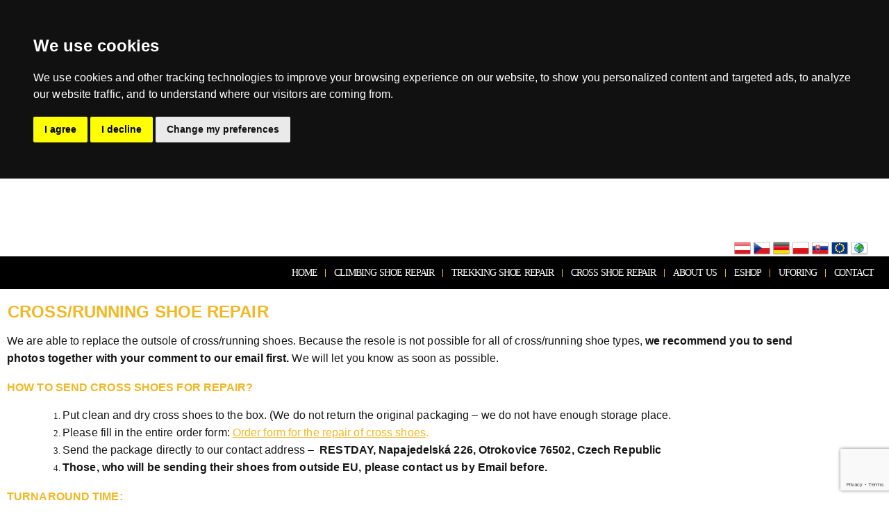

--- FILE ---
content_type: text/html; charset=UTF-8
request_url: https://en.restday.eu/cross-boots-repair/
body_size: 17700
content:
<!doctype html>
<html lang="en-GB">
<head>
	<meta charset="UTF-8">
	<meta name="viewport" content="width=device-width, initial-scale=1">
	<link rel="profile" href="https://gmpg.org/xfn/11">
	
	  <meta name='robots' content='index, follow, max-image-preview:large, max-snippet:-1, max-video-preview:-1' />
<link rel="alternate" href="https://restday.cz/oprava-crossove-obuvi/" hreflang="cs" />
<link rel="alternate" href="https://restday.sk/oprava-crossovy-obuvi/" hreflang="sk" />
<link rel="alternate" href="https://restday.de/cross-schuhe-reparatur/" hreflang="de-DE" />
<link rel="alternate" href="https://restday.at/cross-schuhe-reparatur-2/" hreflang="de-AT" />
<link rel="alternate" href="https://en.restday.eu/cross-boots-repair/" hreflang="en-GB" />
<link rel="alternate" href="https://noteu.restday.eu/18263-2/" hreflang="en-US" />

		<!-- Meta Tag Manager -->
		<meta name="keywords" content="podlepení lezeček, oprava lezeček, oprava trekových bot, oprava turistických bot" />
		<meta name="description" content="Podlepíme vám prolezené lezečky a prochozené trekové boty. Jsme autorizovaný servis mnoha značek, provádíme záruční i pozáruční opravy. " />
		<!-- / Meta Tag Manager -->

	<!-- This site is optimized with the Yoast SEO plugin v26.7 - https://yoast.com/wordpress/plugins/seo/ -->
	<title>CROSS Shoe REPAIR | Restday.eu</title>
	<meta name="description" content="We able to replace for you the outsole of crossfite shoe. Our current Turnaround Time is 5 Weeks. " />
	<link rel="canonical" href="https://en.restday.eu/cross-boots-repair/" />
	<meta property="og:locale" content="en_GB" />
	<meta property="og:locale:alternate" content="cs_CZ" />
	<meta property="og:locale:alternate" content="sk_SK" />
	<meta property="og:locale:alternate" content="de_DE" />
	<meta property="og:locale:alternate" content="en_US" />
	<meta property="og:type" content="article" />
	<meta property="og:title" content="CROSS Shoe REPAIR | Restday.eu" />
	<meta property="og:description" content="We able to replace for you the outsole of crossfite shoe. Our current Turnaround Time is 5 Weeks. " />
	<meta property="og:url" content="https://en.restday.eu/cross-boots-repair/" />
	<meta property="article:publisher" content="https://www.facebook.com/RESTDAY-305929086093164/" />
	<meta property="article:modified_time" content="2025-08-27T08:26:55+00:00" />
	<meta property="og:image" content="https://en.restday.eu/wp-content/uploads/2016/11/vibram.png" />
	<meta name="twitter:card" content="summary_large_image" />
	<meta name="twitter:label1" content="Estimated reading time" />
	<meta name="twitter:data1" content="2 minutes" />
	<script type="application/ld+json" class="yoast-schema-graph">{"@context":"https://schema.org","@graph":[{"@type":"WebPage","@id":"https://en.restday.eu/cross-boots-repair/","url":"https://en.restday.eu/cross-boots-repair/","name":"CROSS Shoe REPAIR | Restday.eu","isPartOf":{"@id":"https://en.restday.eu/#website"},"primaryImageOfPage":{"@id":"https://en.restday.eu/cross-boots-repair/#primaryimage"},"image":{"@id":"https://en.restday.eu/cross-boots-repair/#primaryimage"},"thumbnailUrl":"https://en.restday.eu/wp-content/uploads/2016/11/vibram.png","datePublished":"2021-06-14T11:21:34+00:00","dateModified":"2025-08-27T08:26:55+00:00","description":"We able to replace for you the outsole of crossfite shoe. Our current Turnaround Time is 5 Weeks. ","breadcrumb":{"@id":"https://en.restday.eu/cross-boots-repair/#breadcrumb"},"inLanguage":"en-GB","potentialAction":[{"@type":"ReadAction","target":["https://en.restday.eu/cross-boots-repair/"]}]},{"@type":"ImageObject","inLanguage":"en-GB","@id":"https://en.restday.eu/cross-boots-repair/#primaryimage","url":"https://en.restday.eu/wp-content/uploads/2016/11/vibram.png","contentUrl":"https://en.restday.eu/wp-content/uploads/2016/11/vibram.png","width":295,"height":171},{"@type":"BreadcrumbList","@id":"https://en.restday.eu/cross-boots-repair/#breadcrumb","itemListElement":[{"@type":"ListItem","position":1,"name":"Domů","item":"https://en.restday.eu/"},{"@type":"ListItem","position":2,"name":"CROSS SHOE REPAIR"}]},{"@type":"WebSite","@id":"https://en.restday.eu/#website","url":"https://en.restday.eu/","name":"","description":"","publisher":{"@id":"https://en.restday.eu/#organization"},"potentialAction":[{"@type":"SearchAction","target":{"@type":"EntryPoint","urlTemplate":"https://en.restday.eu/?s={search_term_string}"},"query-input":{"@type":"PropertyValueSpecification","valueRequired":true,"valueName":"search_term_string"}}],"inLanguage":"en-GB"},{"@type":"Organization","@id":"https://en.restday.eu/#organization","name":"RESTDAY","url":"https://en.restday.eu/","logo":{"@type":"ImageObject","inLanguage":"en-GB","@id":"https://en.restday.eu/#/schema/logo/image/","url":"https://restday.cz/wp-content/uploads/2017/05/restday.png","contentUrl":"https://restday.cz/wp-content/uploads/2017/05/restday.png","width":250,"height":31,"caption":"RESTDAY"},"image":{"@id":"https://en.restday.eu/#/schema/logo/image/"},"sameAs":["https://www.facebook.com/RESTDAY-305929086093164/"]}]}</script>
	<!-- / Yoast SEO plugin. -->


<link rel='dns-prefetch' href='//en.restday.eu' />
<link rel='dns-prefetch' href='//maps.google.com' />
<link rel='dns-prefetch' href='//restday.cz' />
<link rel="alternate" type="application/rss+xml" title=" &raquo; Feed" href="https://en.restday.eu/feed/" />
<link rel="alternate" type="application/rss+xml" title=" &raquo; Comments Feed" href="https://en.restday.eu/comments/feed/" />
<link rel="alternate" title="oEmbed (JSON)" type="application/json+oembed" href="https://en.restday.eu/wp-json/oembed/1.0/embed?url=https%3A%2F%2Fen.restday.eu%2Fcross-boots-repair%2F&#038;lang=en" />
<link rel="alternate" title="oEmbed (XML)" type="text/xml+oembed" href="https://en.restday.eu/wp-json/oembed/1.0/embed?url=https%3A%2F%2Fen.restday.eu%2Fcross-boots-repair%2F&#038;format=xml&#038;lang=en" />
<style id='wp-img-auto-sizes-contain-inline-css'>
img:is([sizes=auto i],[sizes^="auto," i]){contain-intrinsic-size:3000px 1500px}
/*# sourceURL=wp-img-auto-sizes-contain-inline-css */
</style>
<style id='wp-emoji-styles-inline-css'>

	img.wp-smiley, img.emoji {
		display: inline !important;
		border: none !important;
		box-shadow: none !important;
		height: 1em !important;
		width: 1em !important;
		margin: 0 0.07em !important;
		vertical-align: -0.1em !important;
		background: none !important;
		padding: 0 !important;
	}
/*# sourceURL=wp-emoji-styles-inline-css */
</style>
<link rel='stylesheet' id='wp-components-css' href='https://en.restday.eu/wp-includes/css/dist/components/style.css' media='all' />
<link rel='stylesheet' id='wp-preferences-css' href='https://en.restday.eu/wp-includes/css/dist/preferences/style.css' media='all' />
<link rel='stylesheet' id='wp-block-editor-css' href='https://en.restday.eu/wp-includes/css/dist/block-editor/style.css' media='all' />
<link rel='stylesheet' id='popup-maker-block-library-style-css' href='https://restday.cz/wp-content/plugins/popup-maker/dist/packages/block-library-style.css' media='all' />
<style id='global-styles-inline-css'>
:root{--wp--preset--aspect-ratio--square: 1;--wp--preset--aspect-ratio--4-3: 4/3;--wp--preset--aspect-ratio--3-4: 3/4;--wp--preset--aspect-ratio--3-2: 3/2;--wp--preset--aspect-ratio--2-3: 2/3;--wp--preset--aspect-ratio--16-9: 16/9;--wp--preset--aspect-ratio--9-16: 9/16;--wp--preset--color--black: #000000;--wp--preset--color--cyan-bluish-gray: #abb8c3;--wp--preset--color--white: #ffffff;--wp--preset--color--pale-pink: #f78da7;--wp--preset--color--vivid-red: #cf2e2e;--wp--preset--color--luminous-vivid-orange: #ff6900;--wp--preset--color--luminous-vivid-amber: #fcb900;--wp--preset--color--light-green-cyan: #7bdcb5;--wp--preset--color--vivid-green-cyan: #00d084;--wp--preset--color--pale-cyan-blue: #8ed1fc;--wp--preset--color--vivid-cyan-blue: #0693e3;--wp--preset--color--vivid-purple: #9b51e0;--wp--preset--gradient--vivid-cyan-blue-to-vivid-purple: linear-gradient(135deg,rgb(6,147,227) 0%,rgb(155,81,224) 100%);--wp--preset--gradient--light-green-cyan-to-vivid-green-cyan: linear-gradient(135deg,rgb(122,220,180) 0%,rgb(0,208,130) 100%);--wp--preset--gradient--luminous-vivid-amber-to-luminous-vivid-orange: linear-gradient(135deg,rgb(252,185,0) 0%,rgb(255,105,0) 100%);--wp--preset--gradient--luminous-vivid-orange-to-vivid-red: linear-gradient(135deg,rgb(255,105,0) 0%,rgb(207,46,46) 100%);--wp--preset--gradient--very-light-gray-to-cyan-bluish-gray: linear-gradient(135deg,rgb(238,238,238) 0%,rgb(169,184,195) 100%);--wp--preset--gradient--cool-to-warm-spectrum: linear-gradient(135deg,rgb(74,234,220) 0%,rgb(151,120,209) 20%,rgb(207,42,186) 40%,rgb(238,44,130) 60%,rgb(251,105,98) 80%,rgb(254,248,76) 100%);--wp--preset--gradient--blush-light-purple: linear-gradient(135deg,rgb(255,206,236) 0%,rgb(152,150,240) 100%);--wp--preset--gradient--blush-bordeaux: linear-gradient(135deg,rgb(254,205,165) 0%,rgb(254,45,45) 50%,rgb(107,0,62) 100%);--wp--preset--gradient--luminous-dusk: linear-gradient(135deg,rgb(255,203,112) 0%,rgb(199,81,192) 50%,rgb(65,88,208) 100%);--wp--preset--gradient--pale-ocean: linear-gradient(135deg,rgb(255,245,203) 0%,rgb(182,227,212) 50%,rgb(51,167,181) 100%);--wp--preset--gradient--electric-grass: linear-gradient(135deg,rgb(202,248,128) 0%,rgb(113,206,126) 100%);--wp--preset--gradient--midnight: linear-gradient(135deg,rgb(2,3,129) 0%,rgb(40,116,252) 100%);--wp--preset--font-size--small: 13px;--wp--preset--font-size--medium: 20px;--wp--preset--font-size--large: 36px;--wp--preset--font-size--x-large: 42px;--wp--preset--spacing--20: 0.44rem;--wp--preset--spacing--30: 0.67rem;--wp--preset--spacing--40: 1rem;--wp--preset--spacing--50: 1.5rem;--wp--preset--spacing--60: 2.25rem;--wp--preset--spacing--70: 3.38rem;--wp--preset--spacing--80: 5.06rem;--wp--preset--shadow--natural: 6px 6px 9px rgba(0, 0, 0, 0.2);--wp--preset--shadow--deep: 12px 12px 50px rgba(0, 0, 0, 0.4);--wp--preset--shadow--sharp: 6px 6px 0px rgba(0, 0, 0, 0.2);--wp--preset--shadow--outlined: 6px 6px 0px -3px rgb(255, 255, 255), 6px 6px rgb(0, 0, 0);--wp--preset--shadow--crisp: 6px 6px 0px rgb(0, 0, 0);}:root { --wp--style--global--content-size: 800px;--wp--style--global--wide-size: 1200px; }:where(body) { margin: 0; }.wp-site-blocks > .alignleft { float: left; margin-right: 2em; }.wp-site-blocks > .alignright { float: right; margin-left: 2em; }.wp-site-blocks > .aligncenter { justify-content: center; margin-left: auto; margin-right: auto; }:where(.wp-site-blocks) > * { margin-block-start: 24px; margin-block-end: 0; }:where(.wp-site-blocks) > :first-child { margin-block-start: 0; }:where(.wp-site-blocks) > :last-child { margin-block-end: 0; }:root { --wp--style--block-gap: 24px; }:root :where(.is-layout-flow) > :first-child{margin-block-start: 0;}:root :where(.is-layout-flow) > :last-child{margin-block-end: 0;}:root :where(.is-layout-flow) > *{margin-block-start: 24px;margin-block-end: 0;}:root :where(.is-layout-constrained) > :first-child{margin-block-start: 0;}:root :where(.is-layout-constrained) > :last-child{margin-block-end: 0;}:root :where(.is-layout-constrained) > *{margin-block-start: 24px;margin-block-end: 0;}:root :where(.is-layout-flex){gap: 24px;}:root :where(.is-layout-grid){gap: 24px;}.is-layout-flow > .alignleft{float: left;margin-inline-start: 0;margin-inline-end: 2em;}.is-layout-flow > .alignright{float: right;margin-inline-start: 2em;margin-inline-end: 0;}.is-layout-flow > .aligncenter{margin-left: auto !important;margin-right: auto !important;}.is-layout-constrained > .alignleft{float: left;margin-inline-start: 0;margin-inline-end: 2em;}.is-layout-constrained > .alignright{float: right;margin-inline-start: 2em;margin-inline-end: 0;}.is-layout-constrained > .aligncenter{margin-left: auto !important;margin-right: auto !important;}.is-layout-constrained > :where(:not(.alignleft):not(.alignright):not(.alignfull)){max-width: var(--wp--style--global--content-size);margin-left: auto !important;margin-right: auto !important;}.is-layout-constrained > .alignwide{max-width: var(--wp--style--global--wide-size);}body .is-layout-flex{display: flex;}.is-layout-flex{flex-wrap: wrap;align-items: center;}.is-layout-flex > :is(*, div){margin: 0;}body .is-layout-grid{display: grid;}.is-layout-grid > :is(*, div){margin: 0;}body{padding-top: 0px;padding-right: 0px;padding-bottom: 0px;padding-left: 0px;}a:where(:not(.wp-element-button)){text-decoration: underline;}:root :where(.wp-element-button, .wp-block-button__link){background-color: #32373c;border-width: 0;color: #fff;font-family: inherit;font-size: inherit;font-style: inherit;font-weight: inherit;letter-spacing: inherit;line-height: inherit;padding-top: calc(0.667em + 2px);padding-right: calc(1.333em + 2px);padding-bottom: calc(0.667em + 2px);padding-left: calc(1.333em + 2px);text-decoration: none;text-transform: inherit;}.has-black-color{color: var(--wp--preset--color--black) !important;}.has-cyan-bluish-gray-color{color: var(--wp--preset--color--cyan-bluish-gray) !important;}.has-white-color{color: var(--wp--preset--color--white) !important;}.has-pale-pink-color{color: var(--wp--preset--color--pale-pink) !important;}.has-vivid-red-color{color: var(--wp--preset--color--vivid-red) !important;}.has-luminous-vivid-orange-color{color: var(--wp--preset--color--luminous-vivid-orange) !important;}.has-luminous-vivid-amber-color{color: var(--wp--preset--color--luminous-vivid-amber) !important;}.has-light-green-cyan-color{color: var(--wp--preset--color--light-green-cyan) !important;}.has-vivid-green-cyan-color{color: var(--wp--preset--color--vivid-green-cyan) !important;}.has-pale-cyan-blue-color{color: var(--wp--preset--color--pale-cyan-blue) !important;}.has-vivid-cyan-blue-color{color: var(--wp--preset--color--vivid-cyan-blue) !important;}.has-vivid-purple-color{color: var(--wp--preset--color--vivid-purple) !important;}.has-black-background-color{background-color: var(--wp--preset--color--black) !important;}.has-cyan-bluish-gray-background-color{background-color: var(--wp--preset--color--cyan-bluish-gray) !important;}.has-white-background-color{background-color: var(--wp--preset--color--white) !important;}.has-pale-pink-background-color{background-color: var(--wp--preset--color--pale-pink) !important;}.has-vivid-red-background-color{background-color: var(--wp--preset--color--vivid-red) !important;}.has-luminous-vivid-orange-background-color{background-color: var(--wp--preset--color--luminous-vivid-orange) !important;}.has-luminous-vivid-amber-background-color{background-color: var(--wp--preset--color--luminous-vivid-amber) !important;}.has-light-green-cyan-background-color{background-color: var(--wp--preset--color--light-green-cyan) !important;}.has-vivid-green-cyan-background-color{background-color: var(--wp--preset--color--vivid-green-cyan) !important;}.has-pale-cyan-blue-background-color{background-color: var(--wp--preset--color--pale-cyan-blue) !important;}.has-vivid-cyan-blue-background-color{background-color: var(--wp--preset--color--vivid-cyan-blue) !important;}.has-vivid-purple-background-color{background-color: var(--wp--preset--color--vivid-purple) !important;}.has-black-border-color{border-color: var(--wp--preset--color--black) !important;}.has-cyan-bluish-gray-border-color{border-color: var(--wp--preset--color--cyan-bluish-gray) !important;}.has-white-border-color{border-color: var(--wp--preset--color--white) !important;}.has-pale-pink-border-color{border-color: var(--wp--preset--color--pale-pink) !important;}.has-vivid-red-border-color{border-color: var(--wp--preset--color--vivid-red) !important;}.has-luminous-vivid-orange-border-color{border-color: var(--wp--preset--color--luminous-vivid-orange) !important;}.has-luminous-vivid-amber-border-color{border-color: var(--wp--preset--color--luminous-vivid-amber) !important;}.has-light-green-cyan-border-color{border-color: var(--wp--preset--color--light-green-cyan) !important;}.has-vivid-green-cyan-border-color{border-color: var(--wp--preset--color--vivid-green-cyan) !important;}.has-pale-cyan-blue-border-color{border-color: var(--wp--preset--color--pale-cyan-blue) !important;}.has-vivid-cyan-blue-border-color{border-color: var(--wp--preset--color--vivid-cyan-blue) !important;}.has-vivid-purple-border-color{border-color: var(--wp--preset--color--vivid-purple) !important;}.has-vivid-cyan-blue-to-vivid-purple-gradient-background{background: var(--wp--preset--gradient--vivid-cyan-blue-to-vivid-purple) !important;}.has-light-green-cyan-to-vivid-green-cyan-gradient-background{background: var(--wp--preset--gradient--light-green-cyan-to-vivid-green-cyan) !important;}.has-luminous-vivid-amber-to-luminous-vivid-orange-gradient-background{background: var(--wp--preset--gradient--luminous-vivid-amber-to-luminous-vivid-orange) !important;}.has-luminous-vivid-orange-to-vivid-red-gradient-background{background: var(--wp--preset--gradient--luminous-vivid-orange-to-vivid-red) !important;}.has-very-light-gray-to-cyan-bluish-gray-gradient-background{background: var(--wp--preset--gradient--very-light-gray-to-cyan-bluish-gray) !important;}.has-cool-to-warm-spectrum-gradient-background{background: var(--wp--preset--gradient--cool-to-warm-spectrum) !important;}.has-blush-light-purple-gradient-background{background: var(--wp--preset--gradient--blush-light-purple) !important;}.has-blush-bordeaux-gradient-background{background: var(--wp--preset--gradient--blush-bordeaux) !important;}.has-luminous-dusk-gradient-background{background: var(--wp--preset--gradient--luminous-dusk) !important;}.has-pale-ocean-gradient-background{background: var(--wp--preset--gradient--pale-ocean) !important;}.has-electric-grass-gradient-background{background: var(--wp--preset--gradient--electric-grass) !important;}.has-midnight-gradient-background{background: var(--wp--preset--gradient--midnight) !important;}.has-small-font-size{font-size: var(--wp--preset--font-size--small) !important;}.has-medium-font-size{font-size: var(--wp--preset--font-size--medium) !important;}.has-large-font-size{font-size: var(--wp--preset--font-size--large) !important;}.has-x-large-font-size{font-size: var(--wp--preset--font-size--x-large) !important;}
:root :where(.wp-block-pullquote){font-size: 1.5em;line-height: 1.6;}
/*# sourceURL=global-styles-inline-css */
</style>
<link rel='stylesheet' id='inf-font-awesome-css' href='https://restday.cz/wp-content/plugins/blog-designer-pack/assets/css/font-awesome.min.css' media='all' />
<link rel='stylesheet' id='owl-carousel-css' href='https://restday.cz/wp-content/plugins/blog-designer-pack/assets/css/owl.carousel.min.css' media='all' />
<link rel='stylesheet' id='bdpp-public-style-css' href='https://restday.cz/wp-content/plugins/blog-designer-pack/assets/css/bdpp-public.css' media='all' />
<link rel='stylesheet' id='foobox-free-min-css' href='https://restday.cz/wp-content/plugins/foobox-image-lightbox/free/css/foobox.free.min.css' media='all' />
<link rel='stylesheet' id='foogallery-core-css' href='https://restday.cz/wp-content/plugins/foogallery/assets/css/foogallery.5a41457e.min.css' media='all' />
<link rel='stylesheet' id='wp-gmap-embed-front-css-css' href='https://restday.cz/wp-content/plugins/gmap-embed/public/assets/css/front_custom_style.css' media='all' />
<link rel='stylesheet' id='wpa-css-css' href='https://en.restday.eu/wp-content/plugins/honeypot/includes/css/wpa.css' media='all' />
<link rel='stylesheet' id='sfm-style-css' href='https://restday.cz/wp-content/plugins/simple-file-manager/assets/style.css' media='all' />
<link rel='stylesheet' id='SFSImainCss-css' href='https://restday.cz/wp-content/plugins/ultimate-social-media-icons/css/sfsi-style.css' media='all' />
<link rel='stylesheet' id='wp-lightbox-2.min.css-css' href='https://en.restday.eu/wp-content/plugins/wp-lightbox-2/styles/lightbox.min.css' media='all' />
<link rel='stylesheet' id='hello-elementor-css' href='https://en.restday.eu/wp-content/themes/hello-elementor/assets/css/reset.css' media='all' />
<link rel='stylesheet' id='hello-elementor-theme-style-css' href='https://en.restday.eu/wp-content/themes/hello-elementor/assets/css/theme.css' media='all' />
<link rel='stylesheet' id='hello-elementor-header-footer-css' href='https://en.restday.eu/wp-content/themes/hello-elementor/assets/css/header-footer.css' media='all' />
<link rel='stylesheet' id='elementor-frontend-css' href='https://en.restday.eu/wp-content/plugins/elementor/assets/css/frontend.css' media='all' />
<link rel='stylesheet' id='elementor-post-13515-css' href='https://en.restday.eu/wp-content/uploads/elementor/css/post-13515.css' media='all' />
<link rel='stylesheet' id='widget-nav-menu-css' href='https://en.restday.eu/wp-content/plugins/elementor-pro/assets/css/widget-nav-menu.min.css' media='all' />
<link rel='stylesheet' id='widget-social-icons-css' href='https://en.restday.eu/wp-content/plugins/elementor/assets/css/widget-social-icons.min.css' media='all' />
<link rel='stylesheet' id='e-apple-webkit-css' href='https://en.restday.eu/wp-content/plugins/elementor/assets/css/conditionals/apple-webkit.min.css' media='all' />
<link rel='stylesheet' id='widget-spacer-css' href='https://en.restday.eu/wp-content/plugins/elementor/assets/css/widget-spacer.min.css' media='all' />
<link rel='stylesheet' id='elementor-icons-css' href='https://en.restday.eu/wp-content/plugins/elementor/assets/lib/eicons/css/elementor-icons.css' media='all' />
<link rel='stylesheet' id='elementor-post-15860-css' href='https://en.restday.eu/wp-content/uploads/elementor/css/post-15860.css' media='all' />
<link rel='stylesheet' id='elementor-post-36469-css' href='https://en.restday.eu/wp-content/uploads/elementor/css/post-36469.css' media='all' />
<link rel='stylesheet' id='elementor-post-36399-css' href='https://en.restday.eu/wp-content/uploads/elementor/css/post-36399.css' media='all' />
<link rel='stylesheet' id='elementor-gf-local-roboto-css' href='https://restday.cz/wp-content/uploads/elementor/google-fonts/css/roboto.css' media='all' />
<link rel='stylesheet' id='elementor-icons-shared-0-css' href='https://en.restday.eu/wp-content/plugins/elementor/assets/lib/font-awesome/css/fontawesome.css' media='all' />
<link rel='stylesheet' id='elementor-icons-fa-solid-css' href='https://en.restday.eu/wp-content/plugins/elementor/assets/lib/font-awesome/css/solid.css' media='all' />
<link rel='stylesheet' id='elementor-icons-fa-brands-css' href='https://en.restday.eu/wp-content/plugins/elementor/assets/lib/font-awesome/css/brands.css' media='all' />
<script src="https://en.restday.eu/wp-includes/js/tinymce/tinymce.min.js" id="wp-tinymce-root-js"></script>
<script src="https://en.restday.eu/wp-includes/js/tinymce/plugins/compat3x/plugin.min.js" id="wp-tinymce-js"></script>
<script src="https://en.restday.eu/wp-includes/js/jquery/jquery.js" id="jquery-core-js"></script>
<script src="https://en.restday.eu/wp-includes/js/jquery/jquery-migrate.js" id="jquery-migrate-js"></script>
<script src="https://maps.google.com/maps/api/js?key=AIzaSyCX9G5DlX_-tTNiwxf1ewAu_HsaCMWi1RI&amp;libraries=places&amp;language=en&amp;region=US&amp;callback=Function.prototype&amp;ver=22f15022ef2f4a55452788ba219239e6" id="wp-gmap-api-js"></script>
<script id="wp-gmap-api-js-after">
/* <![CDATA[ */

var wgm_status = {"l_api":"always","p_api":"N","i_p":false,"d_f_s_c":"N","d_s_v":"N","d_z_c":"N","d_p_c":"N","d_m_t_c":"N","d_m_w_z":"N","d_m_d":"N","d_m_d_c_z":"N","e_d_f_a_c":"N"};
/* ]]> */
//# sourceURL=wp-gmap-api-js-after
</script>
<script id="foobox-free-min-js-before">
/* Run FooBox FREE (v2.7.35) */
var FOOBOX = window.FOOBOX = {
	ready: true,
	disableOthers: false,
	o: {wordpress: { enabled: true }, countMessage:'image %index of %total', captions: { dataTitle: ["captionTitle","title","elementorLightboxTitle"], dataDesc: ["captionDesc","description","elementorLightboxDescription"] }, rel: '', excludes:'.fbx-link,.nofoobox,.nolightbox,a[href*="pinterest.com/pin/create/button/"]', affiliate : { enabled: false }},
	selectors: [
		".foogallery-container.foogallery-lightbox-foobox", ".foogallery-container.foogallery-lightbox-foobox-free", ".gallery", ".wp-block-gallery", ".wp-caption", ".wp-block-image", "a:has(img[class*=wp-image-])", ".foobox"
	],
	pre: function( $ ){
		// Custom JavaScript (Pre)
		
	},
	post: function( $ ){
		// Custom JavaScript (Post)
		
		// Custom Captions Code
		
	},
	custom: function( $ ){
		// Custom Extra JS
		
	}
};
//# sourceURL=foobox-free-min-js-before
</script>
<script src="https://restday.cz/wp-content/plugins/foobox-image-lightbox/free/js/foobox.free.min.js" id="foobox-free-min-js"></script>
<link rel="https://api.w.org/" href="https://en.restday.eu/wp-json/" /><link rel="alternate" title="JSON" type="application/json" href="https://en.restday.eu/wp-json/wp/v2/pages/15860" /><link rel="EditURI" type="application/rsd+xml" title="RSD" href="https://en.restday.eu/xmlrpc.php?rsd" />

<link rel='shortlink' href='https://restday.cz/?p=15860' />
<!-- start Simple Custom CSS and JS -->
<!-- Cookie Consent by https://www.FreePrivacyPolicy.com -->
<!--script type="text/javascript" src="//www.freeprivacypolicy.com/public/cookie-consent/4.0.0/cookie-consent.js" charset="UTF-8"></script-->
<script type="text/javascript" src="/wp-content/themes/neblue/GA/freeprivacypolicy.com_public_cookie-consent_4.0.0_cookie-consent.js" charset="UTF-8"></script>
<script type="text/javascript" charset="UTF-8">
  function extractHostname(url) {
    var hostname;
    //find & remove protocol (http, ftp, etc.) and get hostname

    if (url.indexOf("//") > -1) {
      hostname = url.split('/')[2];
    }
    else {
      hostname = url.split('/')[0];
    }

    //find & remove port number
    hostname = hostname.split(':')[0];
    //find & remove "?"
    hostname = hostname.split('?')[0];

    return hostname;
  }

  function extractHostnameExt() {
	var lang = document.getElementsByTagName('html')[0].getAttribute('lang');
    lang = lang.split('-')[0];
    return lang;
    /*
	var hostname = extractHostname(window.location.hostname);
    var lang = hostname.substring(hostname.lastIndexOf('.') + 1);
	if (lang == "cz")
      return "cs";
    if {lang == "de" || lang == "at")
      return "de";
    return "en";
    */
  }

  function get_cookies_preferences_name() {
  	var lang = extractHostnameExt();
  	if (lang == "cs")
  		return "Nastavení cookies";
  	if (lang == "sk")
  		return "Nastavenia cookies";
    return "Cookies preferences";
  }

  document.addEventListener('DOMContentLoaded', function () {
  cookieconsent.run({"notice_banner_type":"headline","consent_type":"express","palette":"dark","language":extractHostnameExt(),"page_load_consent_levels":["strictly-necessary"],"notice_banner_reject_button_hide":false,"preferences_center_close_button_hide":false,"page_refresh_confirmation_buttons":false,"website_name":"Restday","website_privacy_policy_url":"https://restday.cz/cookies-eu-more-"+extractHostnameExt()});
  });
</script>

<!-- Unnamed script -->
  <!-- Global site tag (gtag.js) - Google Analytics -->
  <!--script type="text/plain" cookie-consent="tracking" async src="https://www.googletagmanager.com/gtag/js?id=UA-159127566-1"></script-->
  <script type="text/plain" cookie-consent="tracking" async src="/wp-content/themes/neblue/GA/googletagmanager.com_gtag_js.js?id=UA-159127566-1"></script>
  <script type="text/plain" cookie-consent="tracking">
    window.dataLayer = window.dataLayer || [];
    function gtag(){dataLayer.push(arguments);}
    gtag('js', new Date());
    gtag('config', 'UA-159127566-1');
  </script>
<!-- end of Unnamed script-->

<!-- Google Analytics -->
<script type="text/plain" cookie-consent="tracking">
  (function(i,s,o,g,r,a,m){i['GoogleAnalyticsObject']=r;i[r]=i[r]||function(){
  (i[r].q=i[r].q||[]).push(arguments)},i[r].l=1*new Date();a=s.createElement(o),
  m=s.getElementsByTagName(o)[0];a.async=1;a.src=g;m.parentNode.insertBefore(a,m)
  })(window,document,'script','//www.google-analytics.com/analytics.js','ga');
  ga('create', 'UA-159127566-1', 'auto');
  ga('send', 'pageview');
</script>

<noscript>Cookie Consent by <a href="https://www.freeprivacypolicy.com/" rel="nofollow noopener">Free Privacy Policy website</a></noscript>
<!-- End Cookie Consent -->
<!-- end Simple Custom CSS and JS -->
<!-- start Simple Custom CSS and JS -->
<style>
/* Add your CSS code here.

For example:
.example {
    color: red;
}

For brushing up on your CSS knowledge, check out http://www.w3schools.com/css/css_syntax.asp

End of comment */ 

</style>
<!-- end Simple Custom CSS and JS -->
<!-- start Simple Custom CSS and JS -->
<style>
.site {
    max-width: 1280px;
}

</style>
<!-- end Simple Custom CSS and JS -->
<!-- start Simple Custom CSS and JS -->
<script>
jQuery(document).ready(function( $ ){
    $('p:contains("Sorry, no posts matched your criteria.")').css('display', 'none');
});

</script>
<!-- end Simple Custom CSS and JS -->
<meta name="follow.[base64]" content="2n0YJxfS6L9keE9dKWH2"/><meta name="generator" content="Elementor 3.34.1; features: additional_custom_breakpoints; settings: css_print_method-external, google_font-enabled, font_display-auto">
			<style>
				.e-con.e-parent:nth-of-type(n+4):not(.e-lazyloaded):not(.e-no-lazyload),
				.e-con.e-parent:nth-of-type(n+4):not(.e-lazyloaded):not(.e-no-lazyload) * {
					background-image: none !important;
				}
				@media screen and (max-height: 1024px) {
					.e-con.e-parent:nth-of-type(n+3):not(.e-lazyloaded):not(.e-no-lazyload),
					.e-con.e-parent:nth-of-type(n+3):not(.e-lazyloaded):not(.e-no-lazyload) * {
						background-image: none !important;
					}
				}
				@media screen and (max-height: 640px) {
					.e-con.e-parent:nth-of-type(n+2):not(.e-lazyloaded):not(.e-no-lazyload),
					.e-con.e-parent:nth-of-type(n+2):not(.e-lazyloaded):not(.e-no-lazyload) * {
						background-image: none !important;
					}
				}
			</style>
			<link rel="icon" href="https://en.restday.eu/wp-content/uploads/2018/07/favicon.jpg" sizes="32x32" />
<link rel="icon" href="https://en.restday.eu/wp-content/uploads/2018/07/favicon.jpg" sizes="192x192" />
<link rel="apple-touch-icon" href="https://en.restday.eu/wp-content/uploads/2018/07/favicon.jpg" />
<meta name="msapplication-TileImage" content="https://en.restday.eu/wp-content/uploads/2018/07/favicon.jpg" />
		<style id="wp-custom-css">
			.wpcf7-submit {
		font-size: 16px !important;
		line-height: 0.6 !important;
		text-transform: uppercase !important;
		background-color: #F3B723 !important;
		color: #fff !important;
    font-family: "Roboto" !important;
    font-weight: 500 !important;
    font-style: normal !important;
    border-radius: 0px 0px 0px 0px !important;
    padding: 20px 20px 20px 20px !important;
	border-width: 0 !important;
}

/* Language bar */

#langbf_bar {
	-webkit-box-sizing: content-box;
	-moz-box-sizing: content-box;
	box-sizing: content-box;
	color: #DDDDDD;
	font: 12px/28px Arial,Helvetica,sans-serif;
	height: 32px;
	left: 0;
	overflow: hidden;
	width: 100%;
	z-index: 99999;
	top: 0;
	position: relative;
}

#langbf_bar ul, #langbf_bar ul li {
	background: none repeat scroll 0 0 transparent;
	list-style: none outside none;
	margin: 0;
	padding: 0;
	position: relative;
	z-index: 99999;
}

.langbf_links {
	height: 32px;
	margin: 5px;
	overflow: hidden;
	margin: 5px 5px 5px 15px;
}
.langbf_links ul {
	float: left;
	list-style: none outside none;
	margin: 0;
}
.langbf_links li {
	float: left;
}
.langbf_links a {
	display: block;
	float: left;
	width: 24px;
	height: 24px;
	margin: 0 2px;
	padding: 0;
	text-indent: -9999px;
}
/*.langbf_links a:hover {*/
/*	margin: 2px 2px -2px 2px;*/
/*}*/
.langbf_title {
	display: block;
	float: left;
	font-size: 12px;
	font-style: italic;
	font-weight: bold;
	line-height: 24px;
	margin: 0 5px 0 0;
}
.langbf_left {
	float: right;
	padding: 4px;
}
.langbf_right {
	float: right;
	padding-right: 8px;
}
.langbf_tooltip_top, .langbf_tooltip_bottom {
	-webkit-box-sizing: content-box;
	-moz-box-sizing: content-box;
	box-sizing: content-box;
	color: #f7f7f7;
	display: none;
	font-size: 14px;
	font-style: italic;
	width: 145px;
	height: 30px;
	line-height: 30px;
	text-align: center;
	vertical-align: middle;
	z-index: 99999;
}
.langbf_tooltip_top {
	background: url("images/black_arrow_bottom.png") no-repeat scroll center center transparent;
	padding: 27px 25px 15px;
}
.langbf_tooltip_bottom {
	background: url("images/black_arrow_top.png") no-repeat scroll center center transparent;
	padding: 15px 25px 27px;
}

/* Countries */

.langbf_at { background: url("https://restday.cz/flags/flag_at.png") no-repeat scroll center top -1px transparent; }
.langbf_at:hover { background: url("https://restday.cz/flags/flag_at.png") no-repeat scroll center bottom transparent; }

.langbf_cz { background: url("https://restday.cz/flags/flag_cz.png") no-repeat scroll center top -1px transparent; }
.langbf_cz:hover { background: url("https://restday.cz/flags/flag_cz.png") no-repeat scroll center bottom transparent; }

.langbf_de { background: url("https://restday.cz/flags/flag_de.png") no-repeat scroll center top -1px transparent; }
.langbf_de:hover { background: url("https://restday.cz/flags/flag_de.png") no-repeat scroll center bottom transparent; }

.langbf_pl { background: url("https://restday.cz/flags/flag_pl.png") no-repeat scroll center top -1px transparent; }
.langbf_pl:hover { background: url("https://restday.cz/flags/flag_pl.png") no-repeat scroll center bottom transparent; }

.langbf_sk { background: url("https://restday.cz/flags/flag_sk.png") no-repeat scroll center top -1px transparent; }
.langbf_sk:hover { background: url("https://restday.cz/flags/flag_sk.png") no-repeat scroll center bottom transparent; }

.langbf_uk { background: url("https://restday.cz/flags/flag_uk.png") no-repeat scroll center top -1px transparent; }
.langbf_uk:hover { background: url("https://restday.cz/flags/flag_uk.png") no-repeat scroll center bottom transparent; }

.langbf_eu { background: url("https://restday.cz/flags/flag_eu.png") no-repeat scroll center top -1px transparent; }
.langbf_eu:hover { background: url("https://restday.cz/flags/flag_eu.png") no-repeat scroll center bottom transparent; }

.langbf_noteu4 { background: url("https://restday.cz/flags/flag_noteu4.png") no-repeat scroll center top -1px transparent; }
.langbf_noteu4:hover { background: url("https://restday.cz/flags/flag_noteu4.png") no-repeat scroll center bottom transparent; }

.elementor-flag-widget .elementor-element-populated {
    padding: 0 !important;
    padding-right: 20px !important;
}

@media all and (max-width: 599px){
	.langbf_left {
	float: unset;
}
	
	#langbf_bar {
	padding-bottom: 30px;
}
}

.elementor-button-text {
    word-break: break-word !important;
}		</style>
		</head>
<body class="wp-singular page-template page-template-elementor_header_footer page page-id-15860 wp-custom-logo wp-embed-responsive wp-theme-hello-elementor sfsi_actvite_theme_black metaslider-plugin hello-elementor-default elementor-default elementor-template-full-width elementor-kit-13515 elementor-page elementor-page-15860">


<a class="skip-link screen-reader-text" href="#content">Skip to content</a>

		<header data-elementor-type="header" data-elementor-id="36469" class="elementor elementor-36469 elementor-location-header" data-elementor-post-type="elementor_library">
					<section class="elementor-section elementor-top-section elementor-element elementor-element-ba96606 elementor-section-full_width elementor-section-height-min-height elementor-section-items-bottom elementor-section-height-default" data-id="ba96606" data-element_type="section" data-settings="{&quot;background_background&quot;:&quot;classic&quot;}">
							<div class="elementor-background-overlay"></div>
							<div class="elementor-container elementor-column-gap-default">
					<div class="elementor-column elementor-col-100 elementor-top-column elementor-element elementor-element-2064802 elementor-flag-widget" data-id="2064802" data-element_type="column">
			<div class="elementor-widget-wrap elementor-element-populated">
						<div class="elementor-element elementor-element-b43d7a5 elementor-widget elementor-widget-html" data-id="b43d7a5" data-element_type="widget" data-widget_type="html.default">
				<div class="elementor-widget-container">
					<div id="langbf_bar">
    <div class="langbf_links">
        <div class="langbf_left">
            <ul>
                <li><a href="/at/home-page-at" title="Österreich" class="langbf_at">Österreich</a></li>
                <li><a href="/cs/uvodni-strana" title="Česko" class="langbf_cz">Česko</a></li>
                <li><a href="/de/home-page-de" title="Deutschland" class="langbf_de">Deutschland</a></li>
                <li><a href="https://restday.pl/" title="Polska" class="langbf_pl">Polska</a></li>
                <li><a href="/sk/uvodna-strana-2/" title="Slovensko" class="langbf_sk">Slovensko</a></li>
                <li><a href="https://en.restday.eu" title="EU" class="langbf_eu">EU</a></li>
                <li><a href="https://noteu.restday.eu" title="Not EU" class="langbf_noteu4">Not EU</a></li>                   
            </ul>
       </div>
    </div>
</div>				</div>
				</div>
					</div>
		</div>
					</div>
		</section>
				<section class="elementor-section elementor-top-section elementor-element elementor-element-4fe68e4b elementor-section-full_width elementor-section-height-default elementor-section-height-default" data-id="4fe68e4b" data-element_type="section">
							<div class="elementor-background-overlay"></div>
							<div class="elementor-container elementor-column-gap-default">
					<div class="elementor-column elementor-col-100 elementor-top-column elementor-element elementor-element-5e53ffc1" data-id="5e53ffc1" data-element_type="column" data-settings="{&quot;background_background&quot;:&quot;classic&quot;}">
			<div class="elementor-widget-wrap elementor-element-populated">
						<div class="elementor-element elementor-element-697cc24f elementor-nav-menu__align-end elementor-nav-menu--dropdown-mobile elementor-nav-menu--stretch elementor-nav-menu__text-align-center elementor-nav-menu--toggle elementor-nav-menu--burger elementor-widget elementor-widget-nav-menu" data-id="697cc24f" data-element_type="widget" data-settings="{&quot;full_width&quot;:&quot;stretch&quot;,&quot;layout&quot;:&quot;horizontal&quot;,&quot;submenu_icon&quot;:{&quot;value&quot;:&quot;&lt;i class=\&quot;fas fa-caret-down\&quot; aria-hidden=\&quot;true\&quot;&gt;&lt;\/i&gt;&quot;,&quot;library&quot;:&quot;fa-solid&quot;},&quot;toggle&quot;:&quot;burger&quot;}" data-widget_type="nav-menu.default">
				<div class="elementor-widget-container">
								<nav aria-label="Menu" class="elementor-nav-menu--main elementor-nav-menu__container elementor-nav-menu--layout-horizontal e--pointer-background e--animation-fade">
				<ul id="menu-1-697cc24f" class="elementor-nav-menu"><li class="menu-item menu-item-type-post_type menu-item-object-page menu-item-home menu-item-18305"><a href="https://en.restday.eu/" class="elementor-item">HOME</a></li>
<li class="menu-item menu-item-type-post_type menu-item-object-page menu-item-18306"><a href="https://en.restday.eu/climbing-shoes-repair/" class="elementor-item">CLIMBING SHOE REPAIR</a></li>
<li class="menu-item menu-item-type-post_type menu-item-object-page menu-item-18307"><a href="https://en.restday.eu/trekking-shoe-repair/" class="elementor-item">TREKKING SHOE REPAIR</a></li>
<li class="menu-item menu-item-type-post_type menu-item-object-page current-menu-item page_item page-item-15860 current_page_item menu-item-18308"><a href="https://en.restday.eu/cross-boots-repair/" aria-current="page" class="elementor-item elementor-item-active">CROSS SHOE REPAIR</a></li>
<li class="menu-item menu-item-type-post_type menu-item-object-page menu-item-15870"><a href="https://en.restday.eu/about-us/" class="elementor-item">ABOUT US</a></li>
<li class="menu-item menu-item-type-custom menu-item-object-custom menu-item-16230"><a href="https://en.restdayshop.eu" class="elementor-item">ESHOP</a></li>
<li class="menu-item menu-item-type-custom menu-item-object-custom menu-item-17823"><a href="https://uforing.eu" class="elementor-item">UFORING</a></li>
<li class="menu-item menu-item-type-post_type menu-item-object-page menu-item-15869"><a href="https://en.restday.eu/contact/" class="elementor-item">CONTACT</a></li>
</ul>			</nav>
					<div class="elementor-menu-toggle" role="button" tabindex="0" aria-label="Menu Toggle" aria-expanded="false">
			<i aria-hidden="true" role="presentation" class="elementor-menu-toggle__icon--open eicon-menu-bar"></i><i aria-hidden="true" role="presentation" class="elementor-menu-toggle__icon--close eicon-close"></i>		</div>
					<nav class="elementor-nav-menu--dropdown elementor-nav-menu__container" aria-hidden="true">
				<ul id="menu-2-697cc24f" class="elementor-nav-menu"><li class="menu-item menu-item-type-post_type menu-item-object-page menu-item-home menu-item-18305"><a href="https://en.restday.eu/" class="elementor-item" tabindex="-1">HOME</a></li>
<li class="menu-item menu-item-type-post_type menu-item-object-page menu-item-18306"><a href="https://en.restday.eu/climbing-shoes-repair/" class="elementor-item" tabindex="-1">CLIMBING SHOE REPAIR</a></li>
<li class="menu-item menu-item-type-post_type menu-item-object-page menu-item-18307"><a href="https://en.restday.eu/trekking-shoe-repair/" class="elementor-item" tabindex="-1">TREKKING SHOE REPAIR</a></li>
<li class="menu-item menu-item-type-post_type menu-item-object-page current-menu-item page_item page-item-15860 current_page_item menu-item-18308"><a href="https://en.restday.eu/cross-boots-repair/" aria-current="page" class="elementor-item elementor-item-active" tabindex="-1">CROSS SHOE REPAIR</a></li>
<li class="menu-item menu-item-type-post_type menu-item-object-page menu-item-15870"><a href="https://en.restday.eu/about-us/" class="elementor-item" tabindex="-1">ABOUT US</a></li>
<li class="menu-item menu-item-type-custom menu-item-object-custom menu-item-16230"><a href="https://en.restdayshop.eu" class="elementor-item" tabindex="-1">ESHOP</a></li>
<li class="menu-item menu-item-type-custom menu-item-object-custom menu-item-17823"><a href="https://uforing.eu" class="elementor-item" tabindex="-1">UFORING</a></li>
<li class="menu-item menu-item-type-post_type menu-item-object-page menu-item-15869"><a href="https://en.restday.eu/contact/" class="elementor-item" tabindex="-1">CONTACT</a></li>
</ul>			</nav>
						</div>
				</div>
					</div>
		</div>
					</div>
		</section>
				<section class="elementor-section elementor-top-section elementor-element elementor-element-1d78b73e elementor-section-boxed elementor-section-height-default elementor-section-height-default" data-id="1d78b73e" data-element_type="section">
						<div class="elementor-container elementor-column-gap-default">
					<div class="elementor-column elementor-col-100 elementor-top-column elementor-element elementor-element-7bc20ac3" data-id="7bc20ac3" data-element_type="column">
			<div class="elementor-widget-wrap">
							</div>
		</div>
					</div>
		</section>
				</header>
				<div data-elementor-type="wp-page" data-elementor-id="15860" class="elementor elementor-15860" data-elementor-post-type="page">
						<section class="elementor-section elementor-top-section elementor-element elementor-element-22a82308 elementor-section-boxed elementor-section-height-default elementor-section-height-default" data-id="22a82308" data-element_type="section">
						<div class="elementor-container elementor-column-gap-default">
					<div class="elementor-column elementor-col-100 elementor-top-column elementor-element elementor-element-6cad612f" data-id="6cad612f" data-element_type="column">
			<div class="elementor-widget-wrap elementor-element-populated">
						<div class="elementor-element elementor-element-5daca018 elementor-widget elementor-widget-text-editor" data-id="5daca018" data-element_type="widget" data-widget_type="text-editor.default">
				<div class="elementor-widget-container">
									<h2>7<strong><span style="font-family: verdana, geneva, sans-serif; font-size: 18pt;">CROSS/RUNNING SHOE REPAIR</span></strong></h2><div id="node-42" class="node"><div class="content clear-block"><div class="field field-type-text field-field-text"><div class="field-items"><div class="field-item odd"><p><span style="font-family: verdana, geneva, sans-serif; font-size: 12pt;"><span style="font-weight: 400;">We are able to replace the outsole of cross/running shoes. Because the resole is not possible for all of cross/running shoe types, </span><b>we recommend you to send photos together with your comment to our email first.</b><span style="font-weight: 400;"> We will let you know as soon as possible.</span></span></p><h3><span style="font-family: verdana, geneva, sans-serif; font-size: 12pt;"><b>HOW TO SEND CROSS SHOES FOR REPAIR?</b></span></h3><ol><li style="list-style-type: none;"><ol><li style="font-weight: 400;" aria-level="2"><span style="font-family: verdana, geneva, sans-serif; font-size: 12pt;"><span style="font-weight: 400;"><span style="font-weight: 400;">Put clean and dry cross shoes to the box. (We do not return the original packaging – </span></span>we do not have enough storage place.</span></li><li class="postup"><span style="font-family: verdana, geneva, sans-serif; font-size: 12pt;"><span style="font-weight: 400;">Please fill in the entire order form:</span> <a href="https://en.restday.eu/wp-content/uploads/docs/form-restday.php?lang=EN&amp;form=cross&amp;0" target="_blank" rel="noopener"><u>Order form for the repair of cross shoes</u>.</a></span></li><li class="postup"><span style="font-family: verdana, geneva, sans-serif; font-size: 12pt;"><span style="font-weight: 400;">Send the package directly to our contact address –  </span><b>RESTDAY, Napajedelská 226, Otrokovice 76502, Czech Republic</b></span></li><li><span style="font-family: verdana, geneva, sans-serif; font-size: 12pt;"><strong>Those, who will be sending their shoes from outside EU, please contact us by Email before.<br /></strong></span></li></ol></li></ol></div><h3><span style="font-family: verdana, geneva, sans-serif; font-size: 12pt;"><b>TURNAROUND TIME:</b></span></h3><p><span style="font-family: verdana, geneva, sans-serif; font-size: 12pt;">Our current returning time is about <strong>7<span class="HwtZe" lang="en"><span class="jCAhz ChMk0b"><span class="ryNqvb"> weeks</span></span></span></strong><b>.<span class="Apple-converted-space"> </span></b></span></p><h3><span style="font-family: verdana, geneva, sans-serif; font-size: 12pt;"><b>SHIPPING AND PAYMENT:</b></span></h3><p><span style="font-weight: 400; font-family: verdana, geneva, sans-serif; font-size: 12pt;">After we receive your payment for the repair to our account we will send your shoes to your address. <strong>Expect the postage costs depending on weight and post tariffs to the country of sender.<span class="noteu"> There is possibility of custom duties.</span></strong></span></p><p><span style="font-weight: 400; font-family: verdana, geneva, sans-serif; font-size: 12pt;"><strong><span class="noteu"> </span></strong></span></p></div><table class="sirka-100" style="width: 100%;" border="0" width="100%" cellspacing="1"><thead><tr><td style="width: 100%; background-color: #000000;" colspan="2"><h3><span style="font-family: verdana, geneva, sans-serif; font-size: 12pt;">Price list for services</span></h3></td><td style="width: 0.578871%;"> </td></tr></thead><tbody><tr><td class="termin" style="width: 83.7916%;"><span style="font-family: verdana, geneva, sans-serif; font-size: 12pt;"><strong>Packing</strong></span></td><td style="width: 15.0507%; text-align: center;"><span style="font-family: verdana, geneva, sans-serif; font-size: 12pt;">free</span></td><td style="width: 0.578871%;"> </td></tr><tr><td class="termin" style="width: 83.7916%;"><span style="font-family: verdana, geneva, sans-serif; font-size: 12pt;"><strong>Disinfection of boots</strong></span></td><td style="width: 15.0507%; text-align: center;"><span style="font-family: verdana, geneva, sans-serif; font-size: 12pt;">3 €</span></td><td style="width: 0.578871%;"> </td></tr></tbody></table><div> </div><div class="field-items"><div class="field-item odd"><table class="strong-black" style="width: 100%; height: 157px;" border="0" cellspacing="1"><thead><tr><td style="width: 100%; background-color: #000000;" colspan="3"><h3><span style="font-family: verdana, geneva, sans-serif; font-size: 12pt;">Price list for trekking shoe repairs &#8211; (prices per pair) *</span></h3></td></tr><tr class="bez-pozadi" style="height: 24px;"><td style="width: 67.90393013100436%; height: 24px;"><span style="font-family: verdana, geneva, sans-serif; font-size: 12pt;">New sole:</span></td><td style="width: 14.08296943231441%; height: 24px;"> </td><td class="cena" style="width: 17.3581%; height: 24px; text-align: center;"><span style="font-family: verdana, geneva, sans-serif; font-size: 12pt;">with VAT</span></td></tr></thead><tbody><tr style="height: 58px;"><td style="width: 67.90393013100436%; height: 58px;"><span style="font-family: verdana, geneva, sans-serif; font-size: 12pt;"><b>Zegalite (Tread layer)</b></span></td><td style="width: 14.08296943231441%; height: 58px;"><span style="font-family: verdana, geneva, sans-serif; font-size: 12pt;"><img decoding="async" class="wp-image-1504 aligncenter" src="https://en.restday.eu/wp-content/uploads/2016/11/vibram.png" alt="" width="73" height="42" /></span></td><td class="cena" style="width: 17.3581%; height: 58px; text-align: center;"><span style="font-family: verdana, geneva, sans-serif; font-size: 12pt;">39 €</span></td></tr></tbody></table></div></div></div></div></div><div class="field-items"> </div><div> </div><div><style type="text/css">
#foogallery-gallery-13672 .fg-image { width: 250px; }
#foogallery-gallery-13672 { --fg-gutter: 10px; }</style>
			<div class="foogallery foogallery-container foogallery-default foogallery-lightbox-none fg-center fg-default fg-ready fg-light fg-border-thin fg-shadow-outline fg-loading-default fg-loaded-fade-in fg-caption-hover fg-hover-fade fg-hover-zoom" id="foogallery-gallery-13672" data-foogallery="{&quot;item&quot;:{&quot;showCaptionTitle&quot;:true,&quot;showCaptionDescription&quot;:true},&quot;lazy&quot;:true}" style="--fg-title-line-clamp: 0; --fg-description-line-clamp: 0;" >
	<div class="fg-item fg-type-image fg-idle"><figure class="fg-item-inner"><a href="https://en.restday.eu/wp-content/uploads/2021/02/crossove-boty-01.jpg" data-attachment-id="13795" data-e-disable-page-transition="true" data-type="image" class="fg-thumb" rel="lightbox[15860]"><span class="fg-image-wrap"><img fetchpriority="high" decoding="async" width="250" height="250" class="skip-lazy fg-image" data-no-lazy="1" data-src-fg="https://en.restday.eu/wp-content/uploads/cache/2021/02/crossove-boty-01/2397658662.jpg" src="data:image/svg+xml,%3Csvg%20xmlns%3D%22http%3A%2F%2Fwww.w3.org%2F2000%2Fsvg%22%20width%3D%22250%22%20height%3D%22250%22%20viewBox%3D%220%200%20250%20250%22%3E%3C%2Fsvg%3E" loading="eager"></span><span class="fg-image-overlay"></span></a></figure><div class="fg-loader"></div></div></div>
</div><div id="node-42" class="node"> </div><div> </div>								</div>
				</div>
					</div>
		</div>
					</div>
		</section>
				</div>
				<footer data-elementor-type="footer" data-elementor-id="36399" class="elementor elementor-36399 elementor-location-footer" data-elementor-post-type="elementor_library">
					<section class="elementor-section elementor-top-section elementor-element elementor-element-67768afa elementor-section-boxed elementor-section-height-default elementor-section-height-default" data-id="67768afa" data-element_type="section" data-settings="{&quot;background_background&quot;:&quot;classic&quot;}">
							<div class="elementor-background-overlay"></div>
							<div class="elementor-container elementor-column-gap-default">
					<div class="elementor-column elementor-col-25 elementor-top-column elementor-element elementor-element-5cce9e35" data-id="5cce9e35" data-element_type="column">
			<div class="elementor-widget-wrap elementor-element-populated">
						<div class="elementor-element elementor-element-3f4589f5 elementor-widget elementor-widget-text-editor" data-id="3f4589f5" data-element_type="widget" data-widget_type="text-editor.default">
				<div class="elementor-widget-container">
									<p style="text-align: center;"><span style="font-family: verdana, geneva, sans-serif; color: #000000;"><strong> </strong></span></p><p style="text-align: center;"><span style="font-family: verdana, geneva, sans-serif; color: #000000;"><strong>FOR CUSTOMERS</strong></span></p><section id="footerMenu-item-31177" class="footer-menu__block js-collapsable js-collapsable@w768-max ca-collapsed"><p style="text-align: center;"><span style="font-family: verdana, geneva, sans-serif; color: #000000;"><u style="letter-spacing: var( --e-global-typography-primary-letter-spacing ); word-spacing: var( --e-global-typography-primary-word-spacing );"><a style="color: #000000;" href="https://en.restday.eu/wp-content/uploads/docs/form-restday.php?lang=EN&amp;form=climbs&amp;0" target="_blank" rel="noopener">Order form for the repair of climbing shoes </a></u></span><u></u></p><p style="text-align: center;"><span style="font-family: verdana, geneva, sans-serif; color: #000000;"><u></u><u><a style="color: #000000;" href="https://en.restday.eu/wp-content/uploads/docs/form-restday.php?lang=EN&amp;form=treks&amp;0" target="_blank" rel="noopener">Order form for the repair of trekking shoes</a></u></span></p><p style="text-align: center;"><span style="font-family: verdana, geneva, sans-serif; color: #000000;"><u><a style="color: #000000;" href="https://en.restday.eu/wp-content/uploads/docs/form-restday.php?lang=EN&amp;form=cross&amp;0" target="_blank" rel="noopener">Order form for the repair of cross shoes</a></u></span></p></section><section id="footerMenu-item-31183" class="footer-menu__block js-collapsable js-collapsable@w768-max ca-collapsed"></section>								</div>
				</div>
					</div>
		</div>
				<div class="elementor-column elementor-col-25 elementor-top-column elementor-element elementor-element-2092e89a" data-id="2092e89a" data-element_type="column">
			<div class="elementor-widget-wrap elementor-element-populated">
						<div class="elementor-element elementor-element-1e413dbb elementor-widget elementor-widget-text-editor" data-id="1e413dbb" data-element_type="widget" data-widget_type="text-editor.default">
				<div class="elementor-widget-container">
									<pre style="text-align: center;"><span style="font-size: 10pt;"><strong><span style="font-family: verdana, geneva, sans-serif; color: #000000;">CONTACT</span></strong></span><br /><span style="font-size: 10pt; font-family: verdana, geneva, sans-serif;">RESTDAY<br />Napajedelská 226</span><br /><span style="font-size: 10pt; font-family: verdana, geneva, sans-serif;">Otrokovice 765 02<br />Czech Republic</span></pre><div class="adresa"><pre style="text-align: center;"><span style="font-size: 10pt; font-family: verdana, geneva, sans-serif;"><strong>Cell phone: </strong>+420 775 322 800</span><br /><span style="font-size: 10pt; font-family: verdana, geneva, sans-serif;"><strong>E-mail:</strong> <span style="color: #000000;"><a style="color: #000000;" href="mailto:restday@restday.eu">restday@restday.eu</a></span></span></pre></div><section id="footerMenu-item-31183" class="footer-menu__block js-collapsable js-collapsable@w768-max ca-collapsed"></section>								</div>
				</div>
					</div>
		</div>
				<div class="elementor-column elementor-col-25 elementor-top-column elementor-element elementor-element-4e88422c" data-id="4e88422c" data-element_type="column">
			<div class="elementor-widget-wrap elementor-element-populated">
						<div class="elementor-element elementor-element-7bd9d786 elementor-widget elementor-widget-text-editor" data-id="7bd9d786" data-element_type="widget" data-widget_type="text-editor.default">
				<div class="elementor-widget-container">
									<p style="text-align: center;"><span style="color: #000000; font-family: verdana, geneva, sans-serif;"><span style="caret-color: #000000;"><b> </b></span></span></p><p style="text-align: center;"><span style="font-size: 10pt;"><strong><span style="font-family: verdana, geneva, sans-serif;">RELATED</span></strong></span></p><p style="text-align: center;"><span style="font-family: verdana, geneva, sans-serif; font-size: 10pt; color: #000000;"><a style="color: #000000;" href="https://uforing.cz"><u>UFOring</u></a></span><br /><a href="https://en.restdayshop.eu" target="_blank" rel="noopener"><span style="font-family: verdana, geneva, sans-serif; font-size: 12pt;"><span style="color: #000000;"><u><span style="font-size: 10pt;">E-shop</span></u></span></span></a></p><section id="footerMenu-item-31177" class="footer-menu__block js-collapsable js-collapsable@w768-max ca-collapsed"><div class="adresa"> </div></section><section id="footerMenu-item-31183" class="footer-menu__block js-collapsable js-collapsable@w768-max ca-collapsed"></section>								</div>
				</div>
					</div>
		</div>
				<div class="elementor-column elementor-col-25 elementor-top-column elementor-element elementor-element-62499373" data-id="62499373" data-element_type="column">
			<div class="elementor-widget-wrap elementor-element-populated">
						<div class="elementor-element elementor-element-7cb8b01e elementor-shape-circle elementor-grid-0 e-grid-align-center elementor-widget elementor-widget-social-icons" data-id="7cb8b01e" data-element_type="widget" data-widget_type="social-icons.default">
				<div class="elementor-widget-container">
							<div class="elementor-social-icons-wrapper elementor-grid" role="list">
							<span class="elementor-grid-item" role="listitem">
					<a class="elementor-icon elementor-social-icon elementor-social-icon-facebook elementor-repeater-item-e51c40b" href="https://www.facebook.com/restday.cz" target="_blank">
						<span class="elementor-screen-only">Facebook</span>
						<i aria-hidden="true" class="fab fa-facebook"></i>					</a>
				</span>
							<span class="elementor-grid-item" role="listitem">
					<a class="elementor-icon elementor-social-icon elementor-social-icon-instagram elementor-repeater-item-25143d1" href="https://www.instagram.com/restday.eu/" target="_blank">
						<span class="elementor-screen-only">Instagram</span>
						<i aria-hidden="true" class="fab fa-instagram"></i>					</a>
				</span>
					</div>
						</div>
				</div>
					</div>
		</div>
					</div>
		</section>
				<section class="elementor-section elementor-top-section elementor-element elementor-element-194a2afe elementor-section-full_width elementor-section-height-min-height elementor-section-height-default elementor-section-items-middle" data-id="194a2afe" data-element_type="section">
							<div class="elementor-background-overlay"></div>
							<div class="elementor-container elementor-column-gap-default">
					<div class="elementor-column elementor-col-100 elementor-top-column elementor-element elementor-element-5ca5e8ca" data-id="5ca5e8ca" data-element_type="column">
			<div class="elementor-widget-wrap elementor-element-populated">
						<div class="elementor-element elementor-element-420ab22 elementor-widget elementor-widget-spacer" data-id="420ab22" data-element_type="widget" data-widget_type="spacer.default">
				<div class="elementor-widget-container">
							<div class="elementor-spacer">
			<div class="elementor-spacer-inner"></div>
		</div>
						</div>
				</div>
					</div>
		</div>
					</div>
		</section>
				</footer>
		
<script type="speculationrules">
{"prefetch":[{"source":"document","where":{"and":[{"href_matches":"/*"},{"not":{"href_matches":["/wp-*.php","/wp-admin/*","/wp-content/uploads/*","/wp-content/*","/wp-content/plugins/*","/wp-content/themes/hello-elementor/*","/*\\?(.+)"]}},{"not":{"selector_matches":"a[rel~=\"nofollow\"]"}},{"not":{"selector_matches":".no-prefetch, .no-prefetch a"}}]},"eagerness":"conservative"}]}
</script>
        <script defer data-domain="en.restday.eu" src="https://p.softmedia.cz/js/script.outbound-links.js"></script>
                        <!--facebook like and share js -->
                <div id="fb-root"></div>
                <script>
                    (function(d, s, id) {
                        var js, fjs = d.getElementsByTagName(s)[0];
                        if (d.getElementById(id)) return;
                        js = d.createElement(s);
                        js.id = id;
                        js.src = "https://connect.facebook.net/en_US/sdk.js#xfbml=1&version=v3.2";
                        fjs.parentNode.insertBefore(js, fjs);
                    }(document, 'script', 'facebook-jssdk'));
                </script>
                <script>
window.addEventListener('sfsi_functions_loaded', function() {
    if (typeof sfsi_responsive_toggle == 'function') {
        sfsi_responsive_toggle(0);
        // console.log('sfsi_responsive_toggle');

    }
})
</script>
    <script>
        window.addEventListener('sfsi_functions_loaded', function () {
            if (typeof sfsi_plugin_version == 'function') {
                sfsi_plugin_version(2.77);
            }
        });

        function sfsi_processfurther(ref) {
            var feed_id = '[base64]';
            var feedtype = 8;
            var email = jQuery(ref).find('input[name="email"]').val();
            var filter = /^(([^<>()[\]\\.,;:\s@\"]+(\.[^<>()[\]\\.,;:\s@\"]+)*)|(\".+\"))@((\[[0-9]{1,3}\.[0-9]{1,3}\.[0-9]{1,3}\.[0-9]{1,3}\])|(([a-zA-Z\-0-9]+\.)+[a-zA-Z]{2,}))$/;
            if ((email != "Enter your email") && (filter.test(email))) {
                if (feedtype == "8") {
                    var url = "https://api.follow.it/subscription-form/" + feed_id + "/" + feedtype;
                    window.open(url, "popupwindow", "scrollbars=yes,width=1080,height=760");
                    return true;
                }
            } else {
                alert("Please enter email address");
                jQuery(ref).find('input[name="email"]').focus();
                return false;
            }
        }
    </script>
    <style type="text/css" aria-selected="true">
        .sfsi_subscribe_Popinner {
             width: 100% !important;

            height: auto !important;

         padding: 18px 0px !important;

            background-color: #ffffff !important;
        }

        .sfsi_subscribe_Popinner form {
            margin: 0 20px !important;
        }

        .sfsi_subscribe_Popinner h5 {
            font-family: Helvetica,Arial,sans-serif !important;

             font-weight: bold !important;   color:#000000 !important; font-size: 16px !important;   text-align:center !important; margin: 0 0 10px !important;
            padding: 0 !important;
        }

        .sfsi_subscription_form_field {
            margin: 5px 0 !important;
            width: 100% !important;
            display: inline-flex;
            display: -webkit-inline-flex;
        }

        .sfsi_subscription_form_field input {
            width: 100% !important;
            padding: 10px 0px !important;
        }

        .sfsi_subscribe_Popinner input[type=email] {
         font-family: Helvetica,Arial,sans-serif !important;   font-style:normal !important;  color: #000000 !important;   font-size:14px !important; text-align: center !important;        }

        .sfsi_subscribe_Popinner input[type=email]::-webkit-input-placeholder {

         font-family: Helvetica,Arial,sans-serif !important;   font-style:normal !important;  color:#000000 !important; font-size: 14px !important;   text-align:center !important;        }

        .sfsi_subscribe_Popinner input[type=email]:-moz-placeholder {
            /* Firefox 18- */
         font-family: Helvetica,Arial,sans-serif !important;   font-style:normal !important;   color:#000000 !important; font-size: 14px !important;   text-align:center !important;
        }

        .sfsi_subscribe_Popinner input[type=email]::-moz-placeholder {
            /* Firefox 19+ */
         font-family: Helvetica,Arial,sans-serif !important;   font-style: normal !important;
              color:#000000 !important; font-size: 14px !important;   text-align:center !important;        }

        .sfsi_subscribe_Popinner input[type=email]:-ms-input-placeholder {

            font-family: Helvetica,Arial,sans-serif !important;  font-style:normal !important;  color: #000000 !important;  font-size:14px !important;
         text-align: center !important;        }

        .sfsi_subscribe_Popinner input[type=submit] {

         font-family: Helvetica,Arial,sans-serif !important;   font-weight: bold !important;   color:#000000 !important; font-size: 16px !important;   text-align:center !important; background-color: #dedede !important;        }

        .sfsi_shortcode_container {
            /* float: right; */
        }

        .sfsi_shortcode_container .norm_row.sfsi_wDiv {
            position: relative !important;
            float: none;
            margin: 0 auto;
        }

        .sfsi_shortcode_container .sfsi_holders {
            display: none;
        }

            </style>

    			<script>
				const lazyloadRunObserver = () => {
					const lazyloadBackgrounds = document.querySelectorAll( `.e-con.e-parent:not(.e-lazyloaded)` );
					const lazyloadBackgroundObserver = new IntersectionObserver( ( entries ) => {
						entries.forEach( ( entry ) => {
							if ( entry.isIntersecting ) {
								let lazyloadBackground = entry.target;
								if( lazyloadBackground ) {
									lazyloadBackground.classList.add( 'e-lazyloaded' );
								}
								lazyloadBackgroundObserver.unobserve( entry.target );
							}
						});
					}, { rootMargin: '200px 0px 200px 0px' } );
					lazyloadBackgrounds.forEach( ( lazyloadBackground ) => {
						lazyloadBackgroundObserver.observe( lazyloadBackground );
					} );
				};
				const events = [
					'DOMContentLoaded',
					'elementor/lazyload/observe',
				];
				events.forEach( ( event ) => {
					document.addEventListener( event, lazyloadRunObserver );
				} );
			</script>
			<style id='core-block-supports-inline-css'>
/**
 * Core styles: block-supports
 */

/*# sourceURL=core-block-supports-inline-css */
</style>
<script src="https://en.restday.eu/wp-content/plugins/honeypot/includes/js/wpa.js" id="wpascript-js"></script>
<script id="wpascript-js-after">
wpa_field_info = {"wpa_field_name":"ndyqmj5346","wpa_field_value":419811,"wpa_add_test":"no"}
//# sourceURL=wpascript-js-after
</script>
<script src="https://en.restday.eu/wp-includes/js/jquery/ui/core.js" id="jquery-ui-core-js"></script>
<script src="https://restday.cz/wp-content/plugins/ultimate-social-media-icons/js/shuffle/modernizr.custom.min.js" id="SFSIjqueryModernizr-js"></script>
<script src="https://restday.cz/wp-content/plugins/ultimate-social-media-icons/js/shuffle/jquery.shuffle.min.js" id="SFSIjqueryShuffle-js"></script>
<script src="https://restday.cz/wp-content/plugins/ultimate-social-media-icons/js/shuffle/random-shuffle-min.js" id="SFSIjqueryrandom-shuffle-js"></script>
<script id="SFSICustomJs-js-extra">
var sfsi_icon_ajax_object = {"nonce":"f86e2e668c","ajax_url":"https://en.restday.eu/wp-admin/admin-ajax.php","plugin_url":"https://restday.cz/wp-content/plugins/ultimate-social-media-icons/"};
//# sourceURL=SFSICustomJs-js-extra
</script>
<script src="https://restday.cz/wp-content/plugins/ultimate-social-media-icons/js/custom.js" id="SFSICustomJs-js"></script>
<script id="pll_cookie_script-js-after">
(function() {
				var expirationDate = new Date();
				expirationDate.setTime( expirationDate.getTime() + 31536000 * 1000 );
				document.cookie = "pll_language=en; expires=" + expirationDate.toUTCString() + "; path=/; secure; SameSite=None";
			}());

//# sourceURL=pll_cookie_script-js-after
</script>
<script id="wp-jquery-lightbox-js-extra">
var JQLBSettings = {"fitToScreen":"0","resizeSpeed":"400","displayDownloadLink":"0","navbarOnTop":"0","loopImages":"","resizeCenter":"","marginSize":"","linkTarget":"","help":"","prevLinkTitle":"previous image","nextLinkTitle":"next image","prevLinkText":"\u00ab Previous","nextLinkText":"Next \u00bb","closeTitle":"close image gallery","image":"Image ","of":" of ","download":"Download","jqlb_overlay_opacity":"80","jqlb_overlay_color":"#000000","jqlb_overlay_close":"1","jqlb_border_width":"10","jqlb_border_color":"#ffffff","jqlb_border_radius":"0","jqlb_image_info_background_transparency":"100","jqlb_image_info_bg_color":"#ffffff","jqlb_image_info_text_color":"#000000","jqlb_image_info_text_fontsize":"10","jqlb_show_text_for_image":"1","jqlb_next_image_title":"next image","jqlb_previous_image_title":"previous image","jqlb_next_button_image":"https://restday.cz/wp-content/plugins/wp-lightbox-2/styles/images/cs_CZ/next.gif","jqlb_previous_button_image":"https://restday.cz/wp-content/plugins/wp-lightbox-2/styles/images/cs_CZ/prev.gif","jqlb_maximum_width":"","jqlb_maximum_height":"","jqlb_show_close_button":"1","jqlb_close_image_title":"close image gallery","jqlb_close_image_max_heght":"22","jqlb_image_for_close_lightbox":"https://restday.cz/wp-content/plugins/wp-lightbox-2/styles/images/cs_CZ/closelabel.gif","jqlb_keyboard_navigation":"1","jqlb_popup_size_fix":"0"};
//# sourceURL=wp-jquery-lightbox-js-extra
</script>
<script src="https://en.restday.eu/wp-content/plugins/wp-lightbox-2/js/dist/wp-lightbox-2.min.js" id="wp-jquery-lightbox-js"></script>
<script src="https://en.restday.eu/wp-content/themes/hello-elementor/assets/js/hello-frontend.js" id="hello-theme-frontend-js"></script>
<script src="https://en.restday.eu/wp-content/plugins/elementor/assets/js/webpack.runtime.js" id="elementor-webpack-runtime-js"></script>
<script src="https://en.restday.eu/wp-content/plugins/elementor/assets/js/frontend-modules.js" id="elementor-frontend-modules-js"></script>
<script id="elementor-frontend-js-before">
var elementorFrontendConfig = {"environmentMode":{"edit":false,"wpPreview":false,"isScriptDebug":true},"i18n":{"shareOnFacebook":"Share on Facebook","shareOnTwitter":"Share on Twitter","pinIt":"Pin it","download":"Download","downloadImage":"Download image","fullscreen":"Fullscreen","zoom":"Zoom","share":"Share","playVideo":"Play Video","previous":"Previous","next":"Next","close":"Close","a11yCarouselPrevSlideMessage":"Previous slide","a11yCarouselNextSlideMessage":"Next slide","a11yCarouselFirstSlideMessage":"This is the first slide","a11yCarouselLastSlideMessage":"This is the last slide","a11yCarouselPaginationBulletMessage":"Go to slide"},"is_rtl":false,"breakpoints":{"xs":0,"sm":480,"md":768,"lg":1025,"xl":1440,"xxl":1600},"responsive":{"breakpoints":{"mobile":{"label":"Mobile Portrait","value":767,"default_value":767,"direction":"max","is_enabled":true},"mobile_extra":{"label":"Mobile Landscape","value":880,"default_value":880,"direction":"max","is_enabled":false},"tablet":{"label":"Tablet Portrait","value":1024,"default_value":1024,"direction":"max","is_enabled":true},"tablet_extra":{"label":"Tablet Landscape","value":1200,"default_value":1200,"direction":"max","is_enabled":false},"laptop":{"label":"Laptop","value":1366,"default_value":1366,"direction":"max","is_enabled":false},"widescreen":{"label":"Widescreen","value":2400,"default_value":2400,"direction":"min","is_enabled":false}},"hasCustomBreakpoints":false},"version":"3.34.1","is_static":false,"experimentalFeatures":{"additional_custom_breakpoints":true,"theme_builder_v2":true,"hello-theme-header-footer":true,"home_screen":true,"global_classes_should_enforce_capabilities":true,"e_variables":true,"cloud-library":true,"e_opt_in_v4_page":true,"e_interactions":true,"import-export-customization":true,"e_pro_variables":true},"urls":{"assets":"https:\/\/en.restday.eu\/wp-content\/plugins\/elementor\/assets\/","ajaxurl":"https:\/\/en.restday.eu\/wp-admin\/admin-ajax.php","uploadUrl":"https:\/\/en.restday.eu\/wp-content\/uploads"},"nonces":{"floatingButtonsClickTracking":"94051c432f"},"swiperClass":"swiper","settings":{"page":[],"editorPreferences":[]},"kit":{"body_background_background":"classic","active_breakpoints":["viewport_mobile","viewport_tablet"],"global_image_lightbox":"yes","lightbox_enable_counter":"yes","lightbox_enable_fullscreen":"yes","lightbox_enable_zoom":"yes","lightbox_enable_share":"yes","lightbox_title_src":"title","lightbox_description_src":"description","hello_header_logo_type":"logo","hello_header_menu_layout":"horizontal"},"post":{"id":15860,"title":"CROSS%20Shoe%20REPAIR%20%7C%20Restday.eu","excerpt":"","featuredImage":false}};
//# sourceURL=elementor-frontend-js-before
</script>
<script src="https://en.restday.eu/wp-content/plugins/elementor/assets/js/frontend.js" id="elementor-frontend-js"></script>
<script src="https://en.restday.eu/wp-content/plugins/elementor-pro/assets/lib/smartmenus/jquery.smartmenus.js" id="smartmenus-js"></script>
<script src="https://www.google.com/recaptcha/api.js?render=6LfrlLErAAAAAPfgFuXOvjVgAwufTyka7ze6BRO2&amp;ver=3.0" id="google-recaptcha-js"></script>
<script src="https://en.restday.eu/wp-includes/js/dist/vendor/wp-polyfill.js" id="wp-polyfill-js"></script>
<script id="wpcf7-recaptcha-js-before">
var wpcf7_recaptcha = {
    "sitekey": "6LfrlLErAAAAAPfgFuXOvjVgAwufTyka7ze6BRO2",
    "actions": {
        "homepage": "homepage",
        "contactform": "contactform"
    }
};
//# sourceURL=wpcf7-recaptcha-js-before
</script>
<script src="https://en.restday.eu/wp-content/plugins/contact-form-7/modules/recaptcha/index.js" id="wpcf7-recaptcha-js"></script>
<script src="https://restday.cz/wp-content/plugins/foogallery/assets/js/foogallery.669a7a45.min.js" id="foogallery-core-js"></script>
<script src="https://restday.cz/wp-content/plugins/foogallery/assets/js/foogallery.ready.e6fae73a.min.js" id="foogallery-ready-js"></script>
<script src="https://en.restday.eu/wp-content/plugins/elementor-pro/assets/js/webpack-pro.runtime.js" id="elementor-pro-webpack-runtime-js"></script>
<script src="https://en.restday.eu/wp-includes/js/dist/hooks.js" id="wp-hooks-js"></script>
<script src="https://en.restday.eu/wp-includes/js/dist/i18n.js" id="wp-i18n-js"></script>
<script id="wp-i18n-js-after">
wp.i18n.setLocaleData( { 'text direction\u0004ltr': [ 'ltr' ] } );
//# sourceURL=wp-i18n-js-after
</script>
<script id="elementor-pro-frontend-js-before">
var ElementorProFrontendConfig = {"ajaxurl":"https:\/\/en.restday.eu\/wp-admin\/admin-ajax.php","nonce":"d870887fac","urls":{"assets":"https:\/\/en.restday.eu\/wp-content\/plugins\/elementor-pro\/assets\/","rest":"https:\/\/en.restday.eu\/wp-json\/"},"settings":{"lazy_load_background_images":true},"popup":{"hasPopUps":false},"shareButtonsNetworks":{"facebook":{"title":"Facebook","has_counter":true},"twitter":{"title":"Twitter"},"linkedin":{"title":"LinkedIn","has_counter":true},"pinterest":{"title":"Pinterest","has_counter":true},"reddit":{"title":"Reddit","has_counter":true},"vk":{"title":"VK","has_counter":true},"odnoklassniki":{"title":"OK","has_counter":true},"tumblr":{"title":"Tumblr"},"digg":{"title":"Digg"},"skype":{"title":"Skype"},"stumbleupon":{"title":"StumbleUpon","has_counter":true},"mix":{"title":"Mix"},"telegram":{"title":"Telegram"},"pocket":{"title":"Pocket","has_counter":true},"xing":{"title":"XING","has_counter":true},"whatsapp":{"title":"WhatsApp"},"email":{"title":"Email"},"print":{"title":"Print"},"x-twitter":{"title":"X"},"threads":{"title":"Threads"}},"facebook_sdk":{"lang":"en_GB","app_id":""},"lottie":{"defaultAnimationUrl":"https:\/\/en.restday.eu\/wp-content\/plugins\/elementor-pro\/modules\/lottie\/assets\/animations\/default.json"}};
//# sourceURL=elementor-pro-frontend-js-before
</script>
<script src="https://en.restday.eu/wp-content/plugins/elementor-pro/assets/js/frontend.js" id="elementor-pro-frontend-js"></script>
<script src="https://en.restday.eu/wp-content/plugins/elementor-pro/assets/js/elements-handlers.js" id="pro-elements-handlers-js"></script>

</body>
</html>

<!-- This website is like a Rocket, isn't it? Performance optimized by WP Rocket. Learn more: https://wp-rocket.me -->

--- FILE ---
content_type: text/html; charset=utf-8
request_url: https://www.google.com/recaptcha/api2/anchor?ar=1&k=6LfrlLErAAAAAPfgFuXOvjVgAwufTyka7ze6BRO2&co=aHR0cHM6Ly9lbi5yZXN0ZGF5LmV1OjQ0Mw..&hl=en&v=PoyoqOPhxBO7pBk68S4YbpHZ&size=invisible&anchor-ms=20000&execute-ms=30000&cb=n51ca1gp6odm
body_size: 48783
content:
<!DOCTYPE HTML><html dir="ltr" lang="en"><head><meta http-equiv="Content-Type" content="text/html; charset=UTF-8">
<meta http-equiv="X-UA-Compatible" content="IE=edge">
<title>reCAPTCHA</title>
<style type="text/css">
/* cyrillic-ext */
@font-face {
  font-family: 'Roboto';
  font-style: normal;
  font-weight: 400;
  font-stretch: 100%;
  src: url(//fonts.gstatic.com/s/roboto/v48/KFO7CnqEu92Fr1ME7kSn66aGLdTylUAMa3GUBHMdazTgWw.woff2) format('woff2');
  unicode-range: U+0460-052F, U+1C80-1C8A, U+20B4, U+2DE0-2DFF, U+A640-A69F, U+FE2E-FE2F;
}
/* cyrillic */
@font-face {
  font-family: 'Roboto';
  font-style: normal;
  font-weight: 400;
  font-stretch: 100%;
  src: url(//fonts.gstatic.com/s/roboto/v48/KFO7CnqEu92Fr1ME7kSn66aGLdTylUAMa3iUBHMdazTgWw.woff2) format('woff2');
  unicode-range: U+0301, U+0400-045F, U+0490-0491, U+04B0-04B1, U+2116;
}
/* greek-ext */
@font-face {
  font-family: 'Roboto';
  font-style: normal;
  font-weight: 400;
  font-stretch: 100%;
  src: url(//fonts.gstatic.com/s/roboto/v48/KFO7CnqEu92Fr1ME7kSn66aGLdTylUAMa3CUBHMdazTgWw.woff2) format('woff2');
  unicode-range: U+1F00-1FFF;
}
/* greek */
@font-face {
  font-family: 'Roboto';
  font-style: normal;
  font-weight: 400;
  font-stretch: 100%;
  src: url(//fonts.gstatic.com/s/roboto/v48/KFO7CnqEu92Fr1ME7kSn66aGLdTylUAMa3-UBHMdazTgWw.woff2) format('woff2');
  unicode-range: U+0370-0377, U+037A-037F, U+0384-038A, U+038C, U+038E-03A1, U+03A3-03FF;
}
/* math */
@font-face {
  font-family: 'Roboto';
  font-style: normal;
  font-weight: 400;
  font-stretch: 100%;
  src: url(//fonts.gstatic.com/s/roboto/v48/KFO7CnqEu92Fr1ME7kSn66aGLdTylUAMawCUBHMdazTgWw.woff2) format('woff2');
  unicode-range: U+0302-0303, U+0305, U+0307-0308, U+0310, U+0312, U+0315, U+031A, U+0326-0327, U+032C, U+032F-0330, U+0332-0333, U+0338, U+033A, U+0346, U+034D, U+0391-03A1, U+03A3-03A9, U+03B1-03C9, U+03D1, U+03D5-03D6, U+03F0-03F1, U+03F4-03F5, U+2016-2017, U+2034-2038, U+203C, U+2040, U+2043, U+2047, U+2050, U+2057, U+205F, U+2070-2071, U+2074-208E, U+2090-209C, U+20D0-20DC, U+20E1, U+20E5-20EF, U+2100-2112, U+2114-2115, U+2117-2121, U+2123-214F, U+2190, U+2192, U+2194-21AE, U+21B0-21E5, U+21F1-21F2, U+21F4-2211, U+2213-2214, U+2216-22FF, U+2308-230B, U+2310, U+2319, U+231C-2321, U+2336-237A, U+237C, U+2395, U+239B-23B7, U+23D0, U+23DC-23E1, U+2474-2475, U+25AF, U+25B3, U+25B7, U+25BD, U+25C1, U+25CA, U+25CC, U+25FB, U+266D-266F, U+27C0-27FF, U+2900-2AFF, U+2B0E-2B11, U+2B30-2B4C, U+2BFE, U+3030, U+FF5B, U+FF5D, U+1D400-1D7FF, U+1EE00-1EEFF;
}
/* symbols */
@font-face {
  font-family: 'Roboto';
  font-style: normal;
  font-weight: 400;
  font-stretch: 100%;
  src: url(//fonts.gstatic.com/s/roboto/v48/KFO7CnqEu92Fr1ME7kSn66aGLdTylUAMaxKUBHMdazTgWw.woff2) format('woff2');
  unicode-range: U+0001-000C, U+000E-001F, U+007F-009F, U+20DD-20E0, U+20E2-20E4, U+2150-218F, U+2190, U+2192, U+2194-2199, U+21AF, U+21E6-21F0, U+21F3, U+2218-2219, U+2299, U+22C4-22C6, U+2300-243F, U+2440-244A, U+2460-24FF, U+25A0-27BF, U+2800-28FF, U+2921-2922, U+2981, U+29BF, U+29EB, U+2B00-2BFF, U+4DC0-4DFF, U+FFF9-FFFB, U+10140-1018E, U+10190-1019C, U+101A0, U+101D0-101FD, U+102E0-102FB, U+10E60-10E7E, U+1D2C0-1D2D3, U+1D2E0-1D37F, U+1F000-1F0FF, U+1F100-1F1AD, U+1F1E6-1F1FF, U+1F30D-1F30F, U+1F315, U+1F31C, U+1F31E, U+1F320-1F32C, U+1F336, U+1F378, U+1F37D, U+1F382, U+1F393-1F39F, U+1F3A7-1F3A8, U+1F3AC-1F3AF, U+1F3C2, U+1F3C4-1F3C6, U+1F3CA-1F3CE, U+1F3D4-1F3E0, U+1F3ED, U+1F3F1-1F3F3, U+1F3F5-1F3F7, U+1F408, U+1F415, U+1F41F, U+1F426, U+1F43F, U+1F441-1F442, U+1F444, U+1F446-1F449, U+1F44C-1F44E, U+1F453, U+1F46A, U+1F47D, U+1F4A3, U+1F4B0, U+1F4B3, U+1F4B9, U+1F4BB, U+1F4BF, U+1F4C8-1F4CB, U+1F4D6, U+1F4DA, U+1F4DF, U+1F4E3-1F4E6, U+1F4EA-1F4ED, U+1F4F7, U+1F4F9-1F4FB, U+1F4FD-1F4FE, U+1F503, U+1F507-1F50B, U+1F50D, U+1F512-1F513, U+1F53E-1F54A, U+1F54F-1F5FA, U+1F610, U+1F650-1F67F, U+1F687, U+1F68D, U+1F691, U+1F694, U+1F698, U+1F6AD, U+1F6B2, U+1F6B9-1F6BA, U+1F6BC, U+1F6C6-1F6CF, U+1F6D3-1F6D7, U+1F6E0-1F6EA, U+1F6F0-1F6F3, U+1F6F7-1F6FC, U+1F700-1F7FF, U+1F800-1F80B, U+1F810-1F847, U+1F850-1F859, U+1F860-1F887, U+1F890-1F8AD, U+1F8B0-1F8BB, U+1F8C0-1F8C1, U+1F900-1F90B, U+1F93B, U+1F946, U+1F984, U+1F996, U+1F9E9, U+1FA00-1FA6F, U+1FA70-1FA7C, U+1FA80-1FA89, U+1FA8F-1FAC6, U+1FACE-1FADC, U+1FADF-1FAE9, U+1FAF0-1FAF8, U+1FB00-1FBFF;
}
/* vietnamese */
@font-face {
  font-family: 'Roboto';
  font-style: normal;
  font-weight: 400;
  font-stretch: 100%;
  src: url(//fonts.gstatic.com/s/roboto/v48/KFO7CnqEu92Fr1ME7kSn66aGLdTylUAMa3OUBHMdazTgWw.woff2) format('woff2');
  unicode-range: U+0102-0103, U+0110-0111, U+0128-0129, U+0168-0169, U+01A0-01A1, U+01AF-01B0, U+0300-0301, U+0303-0304, U+0308-0309, U+0323, U+0329, U+1EA0-1EF9, U+20AB;
}
/* latin-ext */
@font-face {
  font-family: 'Roboto';
  font-style: normal;
  font-weight: 400;
  font-stretch: 100%;
  src: url(//fonts.gstatic.com/s/roboto/v48/KFO7CnqEu92Fr1ME7kSn66aGLdTylUAMa3KUBHMdazTgWw.woff2) format('woff2');
  unicode-range: U+0100-02BA, U+02BD-02C5, U+02C7-02CC, U+02CE-02D7, U+02DD-02FF, U+0304, U+0308, U+0329, U+1D00-1DBF, U+1E00-1E9F, U+1EF2-1EFF, U+2020, U+20A0-20AB, U+20AD-20C0, U+2113, U+2C60-2C7F, U+A720-A7FF;
}
/* latin */
@font-face {
  font-family: 'Roboto';
  font-style: normal;
  font-weight: 400;
  font-stretch: 100%;
  src: url(//fonts.gstatic.com/s/roboto/v48/KFO7CnqEu92Fr1ME7kSn66aGLdTylUAMa3yUBHMdazQ.woff2) format('woff2');
  unicode-range: U+0000-00FF, U+0131, U+0152-0153, U+02BB-02BC, U+02C6, U+02DA, U+02DC, U+0304, U+0308, U+0329, U+2000-206F, U+20AC, U+2122, U+2191, U+2193, U+2212, U+2215, U+FEFF, U+FFFD;
}
/* cyrillic-ext */
@font-face {
  font-family: 'Roboto';
  font-style: normal;
  font-weight: 500;
  font-stretch: 100%;
  src: url(//fonts.gstatic.com/s/roboto/v48/KFO7CnqEu92Fr1ME7kSn66aGLdTylUAMa3GUBHMdazTgWw.woff2) format('woff2');
  unicode-range: U+0460-052F, U+1C80-1C8A, U+20B4, U+2DE0-2DFF, U+A640-A69F, U+FE2E-FE2F;
}
/* cyrillic */
@font-face {
  font-family: 'Roboto';
  font-style: normal;
  font-weight: 500;
  font-stretch: 100%;
  src: url(//fonts.gstatic.com/s/roboto/v48/KFO7CnqEu92Fr1ME7kSn66aGLdTylUAMa3iUBHMdazTgWw.woff2) format('woff2');
  unicode-range: U+0301, U+0400-045F, U+0490-0491, U+04B0-04B1, U+2116;
}
/* greek-ext */
@font-face {
  font-family: 'Roboto';
  font-style: normal;
  font-weight: 500;
  font-stretch: 100%;
  src: url(//fonts.gstatic.com/s/roboto/v48/KFO7CnqEu92Fr1ME7kSn66aGLdTylUAMa3CUBHMdazTgWw.woff2) format('woff2');
  unicode-range: U+1F00-1FFF;
}
/* greek */
@font-face {
  font-family: 'Roboto';
  font-style: normal;
  font-weight: 500;
  font-stretch: 100%;
  src: url(//fonts.gstatic.com/s/roboto/v48/KFO7CnqEu92Fr1ME7kSn66aGLdTylUAMa3-UBHMdazTgWw.woff2) format('woff2');
  unicode-range: U+0370-0377, U+037A-037F, U+0384-038A, U+038C, U+038E-03A1, U+03A3-03FF;
}
/* math */
@font-face {
  font-family: 'Roboto';
  font-style: normal;
  font-weight: 500;
  font-stretch: 100%;
  src: url(//fonts.gstatic.com/s/roboto/v48/KFO7CnqEu92Fr1ME7kSn66aGLdTylUAMawCUBHMdazTgWw.woff2) format('woff2');
  unicode-range: U+0302-0303, U+0305, U+0307-0308, U+0310, U+0312, U+0315, U+031A, U+0326-0327, U+032C, U+032F-0330, U+0332-0333, U+0338, U+033A, U+0346, U+034D, U+0391-03A1, U+03A3-03A9, U+03B1-03C9, U+03D1, U+03D5-03D6, U+03F0-03F1, U+03F4-03F5, U+2016-2017, U+2034-2038, U+203C, U+2040, U+2043, U+2047, U+2050, U+2057, U+205F, U+2070-2071, U+2074-208E, U+2090-209C, U+20D0-20DC, U+20E1, U+20E5-20EF, U+2100-2112, U+2114-2115, U+2117-2121, U+2123-214F, U+2190, U+2192, U+2194-21AE, U+21B0-21E5, U+21F1-21F2, U+21F4-2211, U+2213-2214, U+2216-22FF, U+2308-230B, U+2310, U+2319, U+231C-2321, U+2336-237A, U+237C, U+2395, U+239B-23B7, U+23D0, U+23DC-23E1, U+2474-2475, U+25AF, U+25B3, U+25B7, U+25BD, U+25C1, U+25CA, U+25CC, U+25FB, U+266D-266F, U+27C0-27FF, U+2900-2AFF, U+2B0E-2B11, U+2B30-2B4C, U+2BFE, U+3030, U+FF5B, U+FF5D, U+1D400-1D7FF, U+1EE00-1EEFF;
}
/* symbols */
@font-face {
  font-family: 'Roboto';
  font-style: normal;
  font-weight: 500;
  font-stretch: 100%;
  src: url(//fonts.gstatic.com/s/roboto/v48/KFO7CnqEu92Fr1ME7kSn66aGLdTylUAMaxKUBHMdazTgWw.woff2) format('woff2');
  unicode-range: U+0001-000C, U+000E-001F, U+007F-009F, U+20DD-20E0, U+20E2-20E4, U+2150-218F, U+2190, U+2192, U+2194-2199, U+21AF, U+21E6-21F0, U+21F3, U+2218-2219, U+2299, U+22C4-22C6, U+2300-243F, U+2440-244A, U+2460-24FF, U+25A0-27BF, U+2800-28FF, U+2921-2922, U+2981, U+29BF, U+29EB, U+2B00-2BFF, U+4DC0-4DFF, U+FFF9-FFFB, U+10140-1018E, U+10190-1019C, U+101A0, U+101D0-101FD, U+102E0-102FB, U+10E60-10E7E, U+1D2C0-1D2D3, U+1D2E0-1D37F, U+1F000-1F0FF, U+1F100-1F1AD, U+1F1E6-1F1FF, U+1F30D-1F30F, U+1F315, U+1F31C, U+1F31E, U+1F320-1F32C, U+1F336, U+1F378, U+1F37D, U+1F382, U+1F393-1F39F, U+1F3A7-1F3A8, U+1F3AC-1F3AF, U+1F3C2, U+1F3C4-1F3C6, U+1F3CA-1F3CE, U+1F3D4-1F3E0, U+1F3ED, U+1F3F1-1F3F3, U+1F3F5-1F3F7, U+1F408, U+1F415, U+1F41F, U+1F426, U+1F43F, U+1F441-1F442, U+1F444, U+1F446-1F449, U+1F44C-1F44E, U+1F453, U+1F46A, U+1F47D, U+1F4A3, U+1F4B0, U+1F4B3, U+1F4B9, U+1F4BB, U+1F4BF, U+1F4C8-1F4CB, U+1F4D6, U+1F4DA, U+1F4DF, U+1F4E3-1F4E6, U+1F4EA-1F4ED, U+1F4F7, U+1F4F9-1F4FB, U+1F4FD-1F4FE, U+1F503, U+1F507-1F50B, U+1F50D, U+1F512-1F513, U+1F53E-1F54A, U+1F54F-1F5FA, U+1F610, U+1F650-1F67F, U+1F687, U+1F68D, U+1F691, U+1F694, U+1F698, U+1F6AD, U+1F6B2, U+1F6B9-1F6BA, U+1F6BC, U+1F6C6-1F6CF, U+1F6D3-1F6D7, U+1F6E0-1F6EA, U+1F6F0-1F6F3, U+1F6F7-1F6FC, U+1F700-1F7FF, U+1F800-1F80B, U+1F810-1F847, U+1F850-1F859, U+1F860-1F887, U+1F890-1F8AD, U+1F8B0-1F8BB, U+1F8C0-1F8C1, U+1F900-1F90B, U+1F93B, U+1F946, U+1F984, U+1F996, U+1F9E9, U+1FA00-1FA6F, U+1FA70-1FA7C, U+1FA80-1FA89, U+1FA8F-1FAC6, U+1FACE-1FADC, U+1FADF-1FAE9, U+1FAF0-1FAF8, U+1FB00-1FBFF;
}
/* vietnamese */
@font-face {
  font-family: 'Roboto';
  font-style: normal;
  font-weight: 500;
  font-stretch: 100%;
  src: url(//fonts.gstatic.com/s/roboto/v48/KFO7CnqEu92Fr1ME7kSn66aGLdTylUAMa3OUBHMdazTgWw.woff2) format('woff2');
  unicode-range: U+0102-0103, U+0110-0111, U+0128-0129, U+0168-0169, U+01A0-01A1, U+01AF-01B0, U+0300-0301, U+0303-0304, U+0308-0309, U+0323, U+0329, U+1EA0-1EF9, U+20AB;
}
/* latin-ext */
@font-face {
  font-family: 'Roboto';
  font-style: normal;
  font-weight: 500;
  font-stretch: 100%;
  src: url(//fonts.gstatic.com/s/roboto/v48/KFO7CnqEu92Fr1ME7kSn66aGLdTylUAMa3KUBHMdazTgWw.woff2) format('woff2');
  unicode-range: U+0100-02BA, U+02BD-02C5, U+02C7-02CC, U+02CE-02D7, U+02DD-02FF, U+0304, U+0308, U+0329, U+1D00-1DBF, U+1E00-1E9F, U+1EF2-1EFF, U+2020, U+20A0-20AB, U+20AD-20C0, U+2113, U+2C60-2C7F, U+A720-A7FF;
}
/* latin */
@font-face {
  font-family: 'Roboto';
  font-style: normal;
  font-weight: 500;
  font-stretch: 100%;
  src: url(//fonts.gstatic.com/s/roboto/v48/KFO7CnqEu92Fr1ME7kSn66aGLdTylUAMa3yUBHMdazQ.woff2) format('woff2');
  unicode-range: U+0000-00FF, U+0131, U+0152-0153, U+02BB-02BC, U+02C6, U+02DA, U+02DC, U+0304, U+0308, U+0329, U+2000-206F, U+20AC, U+2122, U+2191, U+2193, U+2212, U+2215, U+FEFF, U+FFFD;
}
/* cyrillic-ext */
@font-face {
  font-family: 'Roboto';
  font-style: normal;
  font-weight: 900;
  font-stretch: 100%;
  src: url(//fonts.gstatic.com/s/roboto/v48/KFO7CnqEu92Fr1ME7kSn66aGLdTylUAMa3GUBHMdazTgWw.woff2) format('woff2');
  unicode-range: U+0460-052F, U+1C80-1C8A, U+20B4, U+2DE0-2DFF, U+A640-A69F, U+FE2E-FE2F;
}
/* cyrillic */
@font-face {
  font-family: 'Roboto';
  font-style: normal;
  font-weight: 900;
  font-stretch: 100%;
  src: url(//fonts.gstatic.com/s/roboto/v48/KFO7CnqEu92Fr1ME7kSn66aGLdTylUAMa3iUBHMdazTgWw.woff2) format('woff2');
  unicode-range: U+0301, U+0400-045F, U+0490-0491, U+04B0-04B1, U+2116;
}
/* greek-ext */
@font-face {
  font-family: 'Roboto';
  font-style: normal;
  font-weight: 900;
  font-stretch: 100%;
  src: url(//fonts.gstatic.com/s/roboto/v48/KFO7CnqEu92Fr1ME7kSn66aGLdTylUAMa3CUBHMdazTgWw.woff2) format('woff2');
  unicode-range: U+1F00-1FFF;
}
/* greek */
@font-face {
  font-family: 'Roboto';
  font-style: normal;
  font-weight: 900;
  font-stretch: 100%;
  src: url(//fonts.gstatic.com/s/roboto/v48/KFO7CnqEu92Fr1ME7kSn66aGLdTylUAMa3-UBHMdazTgWw.woff2) format('woff2');
  unicode-range: U+0370-0377, U+037A-037F, U+0384-038A, U+038C, U+038E-03A1, U+03A3-03FF;
}
/* math */
@font-face {
  font-family: 'Roboto';
  font-style: normal;
  font-weight: 900;
  font-stretch: 100%;
  src: url(//fonts.gstatic.com/s/roboto/v48/KFO7CnqEu92Fr1ME7kSn66aGLdTylUAMawCUBHMdazTgWw.woff2) format('woff2');
  unicode-range: U+0302-0303, U+0305, U+0307-0308, U+0310, U+0312, U+0315, U+031A, U+0326-0327, U+032C, U+032F-0330, U+0332-0333, U+0338, U+033A, U+0346, U+034D, U+0391-03A1, U+03A3-03A9, U+03B1-03C9, U+03D1, U+03D5-03D6, U+03F0-03F1, U+03F4-03F5, U+2016-2017, U+2034-2038, U+203C, U+2040, U+2043, U+2047, U+2050, U+2057, U+205F, U+2070-2071, U+2074-208E, U+2090-209C, U+20D0-20DC, U+20E1, U+20E5-20EF, U+2100-2112, U+2114-2115, U+2117-2121, U+2123-214F, U+2190, U+2192, U+2194-21AE, U+21B0-21E5, U+21F1-21F2, U+21F4-2211, U+2213-2214, U+2216-22FF, U+2308-230B, U+2310, U+2319, U+231C-2321, U+2336-237A, U+237C, U+2395, U+239B-23B7, U+23D0, U+23DC-23E1, U+2474-2475, U+25AF, U+25B3, U+25B7, U+25BD, U+25C1, U+25CA, U+25CC, U+25FB, U+266D-266F, U+27C0-27FF, U+2900-2AFF, U+2B0E-2B11, U+2B30-2B4C, U+2BFE, U+3030, U+FF5B, U+FF5D, U+1D400-1D7FF, U+1EE00-1EEFF;
}
/* symbols */
@font-face {
  font-family: 'Roboto';
  font-style: normal;
  font-weight: 900;
  font-stretch: 100%;
  src: url(//fonts.gstatic.com/s/roboto/v48/KFO7CnqEu92Fr1ME7kSn66aGLdTylUAMaxKUBHMdazTgWw.woff2) format('woff2');
  unicode-range: U+0001-000C, U+000E-001F, U+007F-009F, U+20DD-20E0, U+20E2-20E4, U+2150-218F, U+2190, U+2192, U+2194-2199, U+21AF, U+21E6-21F0, U+21F3, U+2218-2219, U+2299, U+22C4-22C6, U+2300-243F, U+2440-244A, U+2460-24FF, U+25A0-27BF, U+2800-28FF, U+2921-2922, U+2981, U+29BF, U+29EB, U+2B00-2BFF, U+4DC0-4DFF, U+FFF9-FFFB, U+10140-1018E, U+10190-1019C, U+101A0, U+101D0-101FD, U+102E0-102FB, U+10E60-10E7E, U+1D2C0-1D2D3, U+1D2E0-1D37F, U+1F000-1F0FF, U+1F100-1F1AD, U+1F1E6-1F1FF, U+1F30D-1F30F, U+1F315, U+1F31C, U+1F31E, U+1F320-1F32C, U+1F336, U+1F378, U+1F37D, U+1F382, U+1F393-1F39F, U+1F3A7-1F3A8, U+1F3AC-1F3AF, U+1F3C2, U+1F3C4-1F3C6, U+1F3CA-1F3CE, U+1F3D4-1F3E0, U+1F3ED, U+1F3F1-1F3F3, U+1F3F5-1F3F7, U+1F408, U+1F415, U+1F41F, U+1F426, U+1F43F, U+1F441-1F442, U+1F444, U+1F446-1F449, U+1F44C-1F44E, U+1F453, U+1F46A, U+1F47D, U+1F4A3, U+1F4B0, U+1F4B3, U+1F4B9, U+1F4BB, U+1F4BF, U+1F4C8-1F4CB, U+1F4D6, U+1F4DA, U+1F4DF, U+1F4E3-1F4E6, U+1F4EA-1F4ED, U+1F4F7, U+1F4F9-1F4FB, U+1F4FD-1F4FE, U+1F503, U+1F507-1F50B, U+1F50D, U+1F512-1F513, U+1F53E-1F54A, U+1F54F-1F5FA, U+1F610, U+1F650-1F67F, U+1F687, U+1F68D, U+1F691, U+1F694, U+1F698, U+1F6AD, U+1F6B2, U+1F6B9-1F6BA, U+1F6BC, U+1F6C6-1F6CF, U+1F6D3-1F6D7, U+1F6E0-1F6EA, U+1F6F0-1F6F3, U+1F6F7-1F6FC, U+1F700-1F7FF, U+1F800-1F80B, U+1F810-1F847, U+1F850-1F859, U+1F860-1F887, U+1F890-1F8AD, U+1F8B0-1F8BB, U+1F8C0-1F8C1, U+1F900-1F90B, U+1F93B, U+1F946, U+1F984, U+1F996, U+1F9E9, U+1FA00-1FA6F, U+1FA70-1FA7C, U+1FA80-1FA89, U+1FA8F-1FAC6, U+1FACE-1FADC, U+1FADF-1FAE9, U+1FAF0-1FAF8, U+1FB00-1FBFF;
}
/* vietnamese */
@font-face {
  font-family: 'Roboto';
  font-style: normal;
  font-weight: 900;
  font-stretch: 100%;
  src: url(//fonts.gstatic.com/s/roboto/v48/KFO7CnqEu92Fr1ME7kSn66aGLdTylUAMa3OUBHMdazTgWw.woff2) format('woff2');
  unicode-range: U+0102-0103, U+0110-0111, U+0128-0129, U+0168-0169, U+01A0-01A1, U+01AF-01B0, U+0300-0301, U+0303-0304, U+0308-0309, U+0323, U+0329, U+1EA0-1EF9, U+20AB;
}
/* latin-ext */
@font-face {
  font-family: 'Roboto';
  font-style: normal;
  font-weight: 900;
  font-stretch: 100%;
  src: url(//fonts.gstatic.com/s/roboto/v48/KFO7CnqEu92Fr1ME7kSn66aGLdTylUAMa3KUBHMdazTgWw.woff2) format('woff2');
  unicode-range: U+0100-02BA, U+02BD-02C5, U+02C7-02CC, U+02CE-02D7, U+02DD-02FF, U+0304, U+0308, U+0329, U+1D00-1DBF, U+1E00-1E9F, U+1EF2-1EFF, U+2020, U+20A0-20AB, U+20AD-20C0, U+2113, U+2C60-2C7F, U+A720-A7FF;
}
/* latin */
@font-face {
  font-family: 'Roboto';
  font-style: normal;
  font-weight: 900;
  font-stretch: 100%;
  src: url(//fonts.gstatic.com/s/roboto/v48/KFO7CnqEu92Fr1ME7kSn66aGLdTylUAMa3yUBHMdazQ.woff2) format('woff2');
  unicode-range: U+0000-00FF, U+0131, U+0152-0153, U+02BB-02BC, U+02C6, U+02DA, U+02DC, U+0304, U+0308, U+0329, U+2000-206F, U+20AC, U+2122, U+2191, U+2193, U+2212, U+2215, U+FEFF, U+FFFD;
}

</style>
<link rel="stylesheet" type="text/css" href="https://www.gstatic.com/recaptcha/releases/PoyoqOPhxBO7pBk68S4YbpHZ/styles__ltr.css">
<script nonce="r6ZR6CCcSwG0NxLRqaGIUA" type="text/javascript">window['__recaptcha_api'] = 'https://www.google.com/recaptcha/api2/';</script>
<script type="text/javascript" src="https://www.gstatic.com/recaptcha/releases/PoyoqOPhxBO7pBk68S4YbpHZ/recaptcha__en.js" nonce="r6ZR6CCcSwG0NxLRqaGIUA">
      
    </script></head>
<body><div id="rc-anchor-alert" class="rc-anchor-alert"></div>
<input type="hidden" id="recaptcha-token" value="[base64]">
<script type="text/javascript" nonce="r6ZR6CCcSwG0NxLRqaGIUA">
      recaptcha.anchor.Main.init("[\x22ainput\x22,[\x22bgdata\x22,\x22\x22,\[base64]/[base64]/[base64]/KE4oMTI0LHYsdi5HKSxMWihsLHYpKTpOKDEyNCx2LGwpLFYpLHYpLFQpKSxGKDE3MSx2KX0scjc9ZnVuY3Rpb24obCl7cmV0dXJuIGx9LEM9ZnVuY3Rpb24obCxWLHYpe04odixsLFYpLFZbYWtdPTI3OTZ9LG49ZnVuY3Rpb24obCxWKXtWLlg9KChWLlg/[base64]/[base64]/[base64]/[base64]/[base64]/[base64]/[base64]/[base64]/[base64]/[base64]/[base64]\\u003d\x22,\[base64]\x22,\[base64]/[base64]/CtDXCs8OCw6DCuMOiwrESwq0+KzFRcFppw4rDmU/DtSzCkyrCjsK3Ii5tZkpnwqARwrVabsKSw4ZwU0DCkcKxw67CrMKCYcOhecKaw6HCpMK6woXDgznCucOPw57DqMKwG2YJwqrCtsO9wpjDtjRow7/Dp8KFw5DChRkQw605MsK3XzPCmMKnw5Epb8O7LX/DiG90G1JpaMKqw4pcIy/Ds3bCkxpuIF1AYSrDiMOMwoLCoX/CgCcyZTxVwrwsGkgtwqPCvcKlwrlIw4x/w6rDmsKAwrs4w4s7wprDkxvCuC7CnsKIwpnDpCHCnkbDjsOFwpMiwqtZwpFUHMOUwp3DjT8UVcKJw44AfcOfKMO1YsKfSBF/CMKpFMONZGk6Rnhjw5xkw7rDtmg3VMKfG0w4wqxuNnzCtQfDpsOXwpwywrDCucKWwp/[base64]/DvVjDiS7DoA9KaVheKcOGKmJYwqLCmUNoLsOhw4VQR2rDl3ljw6Ycw7BZdSvDtS4/w5PCksKuwqpBJ8K7w6kyXhbDowgABnBSwpzCnMKOUCI8w7fDjsKewrDCicOdO8Ktw4vDkcO2w6N/wr3CucKuw6w6wqzCnsODw5jChz9pw6HClifCmsKwDm3CmDnDry7CowRALsKdH2jDtQ5kw7wsw7dLwr3DnlINwq51woPDv8Knw5luwpLDrcKSPg5KO8KsUsOGXMK4wq3CqWLCjzbCswo7wozCgU/DtWYVacKlw5nDucKqwqTCgcO0wprCncOxXMK3wp3DlX7DhxzDi8O7X8KGJsKICCBLw6fDrDbCssOKOsOLVMKzBTclH8OYbsO8eg/[base64]/DrcOAw6rDg8KaCsK1Mw8tEsK3OT4nTMKkw7LDtm7Cl8KRwpXDgcObBBTDrw1yfMORNT/Ct8OOOMOtYmfCvsKsdcOJGMOAwp/DhBpHw7IEwp3CkMOSwohoTijDt8Odw5QAPzh4w71rO8OTECHDmcOcZl1Jw5LCpn8yOsOva0HDq8O6w7PCkTnCiELChsOtw57Ci24xZ8KdMELCvEjDsMKkw7F2wp/Dm8O0wp0hKVvDgQ4bwqYtNMOzRmZZa8KZwp1Fa8O/wrfDlMOeEXXCmMKZw63CkzTDqcKmw7vDt8K4wqc0wpxBZm1iw5fCiQ9uWcK4w47Ct8K/a8O3w7zDtsKGwrFqdVRIMMKrFsKJwqslCsOwLsOHWcO+w6fDpHzCrVbDn8K+wp/CtMKgwrlSTMO4wqrDk3E/[base64]/[base64]/[base64]/DqMOJeE3CnMKow5MLw6zDpl1LwpxLfMO+wo7Co8KbesKBMGDDgg1tTQ3Cl8KLCDnDn3TDsMO5w7zCtsOxwqUKcBPCp1TCllQ3wqBKT8KqTcKuIkHDvcKWw5oCwo5ERVHCsWXCrsKmMzk0AhwLAX/[base64]/wrECwpPChcK6UDRjJCPDrUp4VMOzDcOlTHTCkMOOQk9+w5rDnsOOw5TCh3rDnsOZFV8Swqpwwp3CpRfDl8O9w5/DvsKYwrjDo8KXwodibcOKWHhmwro2cXkrw7IxwrfDosOmwrVwL8KUXsOHJMK6OU/Dj2/DvBxnw6LCtsO1bCshREDDiw5jOmPCusObHEvDtnzDqGzCuXEbw71jcznDi8OpRcKjw57Cn8KDw6DCp0AKAcKuFh/DrMKgw7TClSnCtTPCl8OwQ8O+U8KPw5hawqPCkTVgRStlw492wrBDIWxOTFh8w6k5w6BIw7PDgFYVNSrChsKvw650w5gEw5HCtcK+wqbDjMKRScOWcDd6w6JGwro/w7EOw5s0w5jDmRLCkwrCsMOyw7o6FHZfwo/[base64]/[base64]/DsBLDr8Oqw6pjwrlJwpTCqcKJw6bCrF99w5M2IMKpwoLDmMKZwpfCn1YZR8KOfsKaw4w3BSPCkcOdwoIdMcOPcMOLLRbDjMKDwrY7M05jHDXCjg3Cu8KhNEHCpwVmwp3DlwjDty3ClMKSJmvDjljCgcO8UnMkwqsKw589QsKWR3NzwrzCnCLDgMOZanPCmAnCsBhCwp/[base64]/[base64]/w5/Do8KCDXjDgsKFNj8ewpQqwq4Ywp3Dil7CkH/[base64]/Ck8OFWVkFwrbCvcKCG8OBZXXCr8O6w4zDtcK5w47DhW56w7lkWC1Sw5hQQUgvLVnDoMODHkjCiGfChGHDjsOoHEHCg8O9KxTCpSzDnGd4f8OWwonDpTPDng8UN3jDgl/DpsKMwoUxW3AkbMKTUMKowo/CpcOPEQzDn0fDr8OsMMOFwqHDksKGXHHDmWXDmTdzwqDDtsO1G8OoeztmZEPCicKgP8O8MMKWCFHCicK6LsK/ZwfDsz3Dg8K+GcKkwop1w5DCjMOtw5LCsU8qLirDuG1pw67Ch8KsP8OkwpPCtg7DpsKIwqTDkcO6Px/DkMKVORwZwooVXVLDoMO6w4XDg8KIB3N+wr94w5PDpwJyw4c8KVzCpRF3w4rDt1/[base64]/Cv3Q0w5g8NCtfw7cFb8OVwoQvwojDg8KhJcKgRX9GYSLChMORKjF2VcKpwr87JsOQw4vCiXogL8KSOsOdw6DDmRbDu8K2w7FhAsOnw6fDtxdowp/CtsOzwqI7ATpPWcOQblHCjVQ6w6R4w67CpXDCqQLDvcKtw70hwrTDnkjDk8KMw4PCti7Dg8KLQcOfw6Mkd3rCjcKBbTo4wrVow4/CgMKyw77Du8O1S8KKwq9ARhbCncOhS8KCa8OxMsObwqDCgg3CrMKmw7bCvhNYa0sMw4QTeQXCnMO2FH9PQ1p7w6tcw6jCn8OXBAjCssOKOE/DosO9w63Ci1zCq8K2YsKOc8Kzw7dqwosyw7LDjA7ClE7ChsK5w5NOWFFXPMK2wrHDm0DDvcK2HRXDmVs3w5zCmMOPwos4wp3CgMODwr3DoyHDimgYYGLCpzcII8KmVMOVwqMIf8KOFsOFPEEjwq3CvcO/ZDHClMKRwr4CZ0DDusOyw65Dwo1pAcOGGsK0MjrClHVAFMKBw7fDrCh9dsOFO8O+wqoXW8OuwqIqFG8TwpcwGnvClcOFwodkITXChXlkCEnDoSAaHMOHwpbCvxAbw5bDlsKWw7ozBsKIw4DDvsOiCcKsw5zDnTnDmi0jbcKZwoghw4NWL8KhwpchacKXw73Dh1pUHy/DpScNUnx4w7nCuHTChMKvw6DDqHVXGMKsYwPDkGvDlRPCkFnDkxLDlcKAw67DmypTw5QIPMOgwpnCuUjCqcOva8Okw4zDkyoZM1zDncOdwrbDk1dUFVHDssKvesK/[base64]/EMOsw7A+VFcQaUUsW1ApW8ORwp5meh7Cp2/Dqg0yO3jCnMK4w6l0UGpCwqMcSm9QAyVdw6pfw5Yow5FZw6fCs17Cl0nCixnDuA7DnHA7MDAbYWHChRVgQcO1wpHDt3vCs8KmdcOGBMOcw4TDjsKvOMKJw7hfwpLDtgrCj8KZYB0XCiQewqs0A15Ow7oawp1JEcKGV8OjwpMgNmrCtg/DrXPCk8Opw65sWjtEw5HDq8K6EsOSeMKIw4nCusKjV2QMKTXCpCDCicKnWcO5QcK1AhTCrcK6FMOYVsKbVsOqw6PDiQfDqlAQNcOcwoLCpCLDhSM9woLDpMOtw4zCt8KhJkLCqcKLwqMuwoLCrMORw4DDr3DDkcKcwrnDgy/[base64]/w77CgMOOwojCtxQxXcOfw6zCvUtAwqLDp8Kjw4vDjMOFwpPDm8KYPMOGwo3CjEHDjEPCgx0rw71AwpDCqWIVwoHCjMKvw6PDqkRdQmhxJsOmFsKYR8OQFMKIDjwQwroqw5Ajw4JOLUnDpS8mOMKsKMKew5cqwozDt8KsfmHCuUh9w7AawpzDhl58woB9wpseMUvDvEZ/PEprw77Do8OtLMKhClHDpMO9wptKw4TDh8OlccKpwql+w7cXM2Q3wqtJUHDDvyrCnHrDpinDiWXDrEQgw5TCrTvDkMO9w6nCpDrCj8Oqa1YowpoowpI1wpHDgcOFci1BwrwBwoNYa8K/WsOyW8OfX2BjCcKcGw7DuMKLdsKBdEJ/wpLDicOJw5jDscKMBGdGw7IBMxfDjADDscKEK8Kxw7PDqC3Dt8KUw618w4lKwpFUwoAVw7bChDIkw7M+aWN8woDDhsO9w7bDv8O9w4TDlsKlw54fTG0iQcKrw7YZdVFNEiAFJF3Dj8Kcw5EfCMKsw5sYQcKhchXCvR/Dq8KrwpXDpXJfw6HCmy0DAcKxw73Dj1sFNcOjeG/DmsKuw67CrcKTMcOQd8Ojw4DCkADDti8/PTvDosKWMcKCwo/[base64]/DmlnCp0nDgcOnATHDin3DhMONMiFZw6x8woDDpsOSw5wEFzrCqMOONU19I3EWB8OKwp99woxZKBZ6w6dPwoHCtsOuw4DDi8OdwoFpa8Kdw5EBw6/[base64]/CpMODw5LDtCHCngfCtMKZwp8Bwq99w6A9w6/CisKFwo3CqA96w7FfQlLDhsKpwphGVWYfYWt+FWbDu8KPcXAfHFhNY8OdE8OJDMK2VBLCrcO4alDDhsKVBcOHw4HDoABWDiIHwoMmR8OgwpfCiTJsE8KlcCbDkcOKwqAGwq07L8KHPhHDuyjCtSMtwr8Fw7/[base64]/Dq0Fgw45HHMODw4InwpzDslDCox8vVcOTwoVnwpJBUMK5worDiQbDnBXDq8Kmw6TDt0BjaBpgwoXDgjc0w4XCnzjCon/Cok9ywoB7IsKVw5UvwoB/[base64]/DlsOIw5tMw6LCj8KXJULCpFwOIMOfeMOmXTPDrScsNsOALxTClkrDuU9YwrtkenXDtCN8w61pRTjDhk/[base64]/Co8OBwrrCu0PCmkfDscKewpnCukjCpDfDtcKmw4ljw4N3wowRcEwvwrrDr8KRw6xpwpLDk8KsAcOYwr18XcODw7IGYlzDoHshw79qw7d+w6cawrXDucOSBhPDtjrDugPDtjbDp8KEw5HDiMO8bMKLfcOQbQ1lw4pwwoXCkH/Dg8KaE8O6wr1Dw5TDuwJwLBvDpy7Crgc3wrHChRcQB3DDmcKwVVZpw6lRVcKtFHvDtBhwK8ONw79nw5TDt8K/[base64]/w6ZvwqMAwprDhVTDi0IRwpLCtsK/wopmE8KQccOMGTTCisKIIVg5wrFPZnokVWjCr8OrwqorTH5ZN8KIwo/Ci0/[base64]/[base64]/CmSDDuV/DqXXDvcKLwpLCq2rDqsK+w7rDk3zDn8ONw7zCgS8cw6Mqw79bw6ILZFglB8KUw4sPwrrDrsOawq7Dg8KWTQzCk8KrShkZdcKXTcKHVsK+w7UHI8KiwpRKBDXDucONwrXCo3EPwpLCuGrCmQTCoy0/HkBVwrzCjnvCisKpd8OFwrZeK8KoF8OywoHCvFRkREhqBMKzw58uwpVHwqp+w6zDmB/[base64]/Cil7Ct3xBMFcdw5wIccOjD8K6w6vDlRfDuUvDuFFYZEsIwp4dA8KmwoJqw7Y4H1xDKsOjeFnCpcKRXn8CwofDvH/Cv1HDpRzCiVhfTWQlw517w77DiFLCj1HDk8ObwpY+wpLCsUAGCiB3woDCr1sjFSRITyLCtMOtw5cOwq4Rw5oIFMKrDcK1w6gvwqEbZHXDnsOYw7Blw77CuhURwr0gSMKYw5DDm8KHRcKqLx/[base64]/w74aw6PDmwXDhcOaK8Kawr3CqcKiw7/DriZFRnwrw4d0K8K2w7UPO3rCpyXDq8K2w4LDncOmwoTCrMKDD2jCs8KRwpvCl3rCkcO4AFDCm8OfwqnDqHDClhETwrkXw5DDs8OqaHhPAEbClMOAwpHCr8KpT8OYfMO/[base64]/Dm0sAw5lTWBxEwqw7wqsmwo4eVwgnwrDCpgocJsKBwp5Pw4bDjQHCrTxDdXHDo2/[base64]/CtsOvZMKrMxE1HsOvBDIgwrHCgMOJPcKzw6M4DMKvGQkPF1lwwoZxZ8Kmw5XCvHPCoT7DrQ8Pwp7CtMK0w6jDv8KwH8OaSS9/[base64]/DvMK9wqwVw7TCi8K4w6kLMW0SJcOpw7zDqx9JNsO5bR4JDiYWw7oiI8OUwqzDmlpsYUVxLcOGwroCwqRMwo/CgsO9w54GbMO5RMOBBw3Dj8OQw4BfW8K6DiRNZsO7ChPDrQw9w4woGcOzNcOSwpFaZBgJXsK6WwjDqjonRC7CvwDDrjtuSsOlw5bCvcKORTlrwokxw6VLw65dHTs/wpYawq3ClSPDhsKvHUobPcOVYSMowpJ8XHM8KAgSbyMrO8K9DcOqUsOaGC3DoQvDslsdwqkofi8rw7XDmMKDw5XDncKRX3XDnDdpwp1Zw5xkfcKEfl/Dk0wHM8OxGsK/w7fDvcKaek5JIMO3ckFiw7HChkIXH21RJ2RGelUSKcK6UsKuwowGFcOgK8OYIsKBK8OUMcKSEMKPNcOXw64lwpc7b8Oow4hhRQ5aOHRmecK1YjJVIxFswp7DucK/w4F6w6xTw48+wqVSGip1V1XDk8OIw4MeW3rDv8KgfsKkw5zCgMOTUMKwHyjDrF/Cpzxzwq7CmcOAKCrChMKBVcKSwpsgw63DtD0dwqRUNHgvwqPDpHnCusOEEsO6w77DncOKwp/Cmx7DhMKtYMOxwqcVworDi8KRw6XCu8Kid8O8a2dpVMKsKijDmyDDv8KlOMObwr/[base64]/DrcOnCsKkw7dGwqhiwrxYw5xcKD8qwoLCtcO9ewfCmjAqacOyGMObNMKhw75QBy/[base64]/[base64]/Cl8O8w7PCoBXDvMKswrjCu8KtwpJmMz7CpMKbUcOncwXCpMKEwpHCihoEwqLDo1QLwoHCqw4QwoTCrcKowqIow6MDw7PDrMKbcsK8wobDkjM6w5oewqIhw4nDq8KJwo4kw45NVcOmHBzCo2/[base64]/UDjCpMOUchc0L8K9wqNMwrl/TcKhw5INw78IwqNwWsO/ZMKfw71lCwRLw7hWwrXCp8OZYMO7TT3CusOZw5hzw53DtsKCWcKKw6DDpsOqwoYFw7HCpcKjFGDDglcHwr7DocOGf11DcsO3C1HDlMOawqd8wrXDmcOcwosPwrXDuXBaw4JuwqAkwr4Vdx3CrmbCrT/ConnCscOjQBXCnE5JPcKkUTbCscODw48EAx9CRnZCOsOrw7/[base64]/MgUAPcOCw4XCmT/DpcKyw4zDkMOPfcKvGRFeRQQvw7PCuGlEw4vDncKgwqpPwo03wo7Cgg3CgMOvWMKHwo1mKmIfTMOBw7ACw4LCssKgwoRuJ8OvK8OkRW7DqsKGw5nDtDLCkMK5VsO0esO8L0lKehkUwot8w4YMw4fDkwTChysDJsOWTRjDg3ELW8ODwqfCsFhswo/CqxVgAWbDg1LDlBpiw69FPMOYaC5Yw5cEKDVkwqPDsjzDuMOFwph/KsOEHsO9DsK/w6sfK8Kew5bDg8Ofe8OEw4vCpsOsLXrDqcKqw5wHN0zCvWvDpS9HP8O7UlkRw6HCvkTCu8KkCWfCr15+w4NswozCu8OLwrXDpMK6UwDCj1/CucKgwq7CgMK3QsOcw6cIwofCicKNCHADYz0oCcKlwrfCqWHDmEbCjSs1wp8Mw7TCkMO6IcKSHgPDkF8OfcOFwqbCr3pab1sHwrfCuzh6w7VOaifDlEbCnnJBH8OZw4nDo8KrwrkEGmHCo8O/w5/CgsK8FcOwccK8d8K7w5zCk2nDpmHCssO5HsKebxvDtS81NsOOwoVgBsOUwpJvLsK5w40Nwq1bC8Ktw7PDncKFCiIDw73DoMKZLQ/DiFXDu8OGLwHDpD0VBnZ5wrrDj3PDh2fDvx8hBFrCpQDDh0oVV2pwwrTDqsObZnbDhENMOzdrU8OMwq3DqlhHw5cyw7sDw7QJwpjCpcKrGiPDkcKfwr8Swr/[base64]/DnsKQU8OlUXdAB2VWw6hjUkp6EcO7O8KdwqXCnsKhw59WV8KRYsOjFSxOd8KHw5LDqwbDsxvDqSrCpnRIRcKCaMKPwoNBw70Rw642JgLDhMKrc1PCnsKhXsK7wp58w4hoWsOTw5/DqcKNwq7DlC3CksK8w5zCocKRbk/CmHAfWMOmwrvDrsKrwrRbCAA5DzrCnT97wqvCo0A6w5/CmsOcw6HCoMOkwr3DgFXDnsOrw73CoEHCkV3CqMKvJg1bwot7V2TCisOLw6TClEfDrnXDp8O9FS5ewqE9woERfB5QQXArLmN/I8OyRMKiF8O7wqjDoy/CmsKLw55fdQZWJEXCkVYiw6XDsMO5w7nCukdAwrvDrQhaw4zCh0Raw50/ZsKuwq12bsKaw5VpcgoMwp3DsjB3BUkOf8Kfw7FxTg0nZMKkEi/Dp8KpVk7Cj8KvQcOaOmTCmMKKw4FZRsKAw4Qxw5nDtWJvwr3CoVrDkBzChcKow5fDlw1YE8KBw5swZEbDlMKOBzcZw69PWMOYXxE/EcK+wpo2UcK1w6vCnUnCo8K/[base64]/CmnZeHsOYw4wUwrnCqX3CrVrDqjcywqpQbkXCi3TDrVhOwr3Dg8OvcwV4w5VDFknChcOFw4XCgDfDihLDjhTCkMOBwo9BwqMSw5DCiFTCq8KJXsK/wpsKalVrw6IJwphxVUp5SMKuw6N4woDDii8Zwp7ChUbCtXrCpHNHwrXCv8O+w5XCuBEgwqR7w6tIEMOLw77CvsOmwqzDosKkWB5bwo7CmsKeLizCiMK8wpIWwr/DusOHw7wXRmHDrsKjBVfCjsOTwrhWXTZ3wqBQFMO7woPCn8OoIwcBwrJVI8Oyw6dzGARGw5NPUmDDksKPZAnDnE0qTsOWwrbDtcOcw4PDvMO/w4Zyw4zDqsKPwpxXw5nDvMOswoHDp8OkWQoyw4nCjsOjw7vDmCINZQhvw5DDm8O5GmvDsWTDv8OyFCPCo8OBe8Kewo7DkcOqw6zCrcK8woJ7w4UDwqhdw4PDu3DCiF3Ds3jDncOLw5/DhQwjwq8TacKFecOOF8Okw4TCksKRd8K5wqlDO3ZYF8KWGcO3w582wpBAe8Kjwp4FcRRcw4xXUsK2wqsew5bDsE1PYgTDnMOJwq/DoMKhCWjDmcOuwo0xw6Iuw6gHZMOIYXYBP8OmUMOzWMOwIUnCuHtgwpDDhgUzwpNdwr5Vw5bCgmYeaMO3wrrDhnwqw7/CoR/Cm8KGFC7DqsO7Lxt0OX0nOsKjwoHCsGPCh8Ogw6jDrFzDqMK2Fi7DmgoQwo5Sw69nwqDCqsKKw4IoMMKJYBvCjGjChA3CtgTDm38mw5zDscKuACI2w48pesOVwqAmYsKzZ2l/aMOSPcOHWsOSwrTCn37CiG0pFcOWIRfCuMKiwp3Du01Ewqh6DMOeBsOGw6PDrxNyw5LDolcFw7bCgsKFw7PDusOQwqPDnnfDlnZxw6nCvzfDp8KmPk4yw63DjsKwfUvCv8KlwoYrEWfCuiTDoMK/wrTCjB8KwoXCjzHCqMOHw5EMwqA5w7DDrRABOsKmw7bDkzkaFcOFNcO1KQnDt8K3SDHClsKaw5UvwqEsFwLCisONwoYNbsKwwo4PZMOTS8OALsOCOixRw50Tw4JPw4vDrTjDsQHCn8Kcwo7CjcKVacKrwrDDp0rDssOWYsKEDm0dSDo8AMK3wrvCrjpdw6HCpl/CjTPCogYswqHDjcOFwrQyPlh+wpLCsmXCj8KGCGVtw7BUZcOCw5wQwp8iw6vDqkfCkxFYw4BgwpwTw5PDkMO4wpLDicKdw4o4NsKQw53CkQvDrMO0elLClnPCs8OFPw7CgMKnYWDCkcOywpIuVCQAwrbDq247c8ORfMO0wrzCkj/Cv8K5X8OTwrHDnzB4BFbCpD/[base64]/[base64]/ClcKDVl06w4XCrMKnwp5ZC8Owwop1GC7ChG0rw5TCksOlwqbDulonY0zClmNow6oVE8Oswo7CryTDk8OSw7Y0wrsNwr9rw7kowo7DkcOlw5PCocOEFcKAw4cRw6vCoCwuecOlHMKtw6fDrcK/wqnDssKWesKzw6/CoxFgwpZNwrNVVj/Ds3zDmjtFPDRRw41pOMO+bcKvw4dJKsKtH8OMQio4w6nCo8Krw6LDlUHDiA3DlFZ9w7JJwoVzw7nDkhpmw4LDhRkfOcKzwoVGwq3DtMKDw7I6wqsiA8O1A3nDjEwPYMKfLCAvwr/CoMO7U8ORDGEjw5kFZ8K0CMOHw7Yvw5TCrsOddQU8w7YkwonCoQ3ClcOQK8OpPR/Dl8O1wqJ2w58HwqvDtDnDmQ5Sw7AdJA7DjiISNMOXwrbDs3wAw67CuMOxa24Kw7XCmcOQw4vCo8OEeFh0wrQUworChSckag3CjEDCn8KVwpLCmiB5G8OdL8O8wo7Drk/ClF/DvcK1Flcfw6tpFHDDpsOcWsO+w5HDjEzCvsKtw7cjQgA+w4HCgMOjwrA9w5rDnWLDhijDu0Q2w6jDp8K2w5DDicOAw6HCpzE/w7UaTsKjB3rCkjnDolQlwoB0Jn5BPMKzwo1qA1UFekPCrwXDn8KbOsKfMX/CrDwQw7xKw7XChEBxw4dUSSLCgMK8wpdYwqbCksOKXwc/w5PDssOZw5VeeMKlw4d8w77Cu8OLwogMwod2w7LCgsO5Sy3DtE7Cn8OAaU1qwrxWdU/DosKecMKUw7drwogfw7nDkcOHw55rwqrCocKdw4TCjENYaAvCn8K0wq7DqUpow713wr7CnAN5wrTCpFvDpcK4w7ZQw7fDqMOywp8QZ8OYK8ONwozCosKdwrNpBCEOwosFw5vDuXnCgT4OHjIWbS/CusKFfsOmwrxzXsKUd8KCV28XQcO8cwIvwr0/w6gab8OqXcKlw7/DuGLCkyVZA8KwwqzClxVZV8O7CsOMRyQYw4vDnsKGJAXDu8KXwpIpXjXDpcK9w7tODcKlSgnDnXRxwo5uwrfDicOcQMOPwqvCjMKdwpPChCJYw77CmMKYLRbDtsKQw5FwAsOAHR8vf8KiZMOzwp/DvjEKZcOTdsKowp7CgTnDn8KPTMO3OBPCncKuC8Kzw7cyBwwZbcKYGcOZw4HCt8KxwpZidsKsb8Kew6ZMwr3DosKfHWnDhBM4wqhkCXxqw6vDli7DsMKVb0NNwoAAEXXDuMOxwqLCtsO+wqrCmcKlwp/DgjAcwpDCpl/ChcKmwqs2QQXDnsOnwpHCi8Kuwr5ZwqvCsggkdk3DiDPCglsmSHLDm3kxwqfDvVEBBcOoH2RueMKewozClsOAw7XDiWwwRcK6OsK1PcO/w6AsL8OAIMKSwozDrmnDtcO5wotewpTCiz4CC3nCqcO0woZmOlYgw4chw7AkUMOKw5nCn3kxwqIZKy/DjcKhw6pUw5bDncKBHsO/RSgYdw5Wa8O5w5/CosKzRyJCw6A6w5HDrcO3w44tw7HDlH0hw4HDqijCglPCvMKlwqcXwo/CrsOPwrcOw4vDusOvw43Ds8OcZsOkL1zDk0R1woDCm8ODwrJswqPCmMOqw5IkABTCpcOvw58nwppiwoTCniZlw4c2wrXDuUFTwph2F0PCq8OXw4MwCSpRwpvCi8O/SVdWNcK3w5YYw5UfXSdzU8OlwoIqLEZeYzA3wr1BbsOnw6NNwoYpw5zCosKNw490P8Ozc1DDrMOow5PDssKIw4ZrLcOqQMO9w6/CsD9KKMKkw77CrcKDwrNGwq7DoDwwXMO9IBMTLcKaw4oZRcOIYMO+PFvCpVdSFsKmdBTCh8ORBQjDt8KHwqDCisOXHMOawr/[base64]/wpvDgMKEDFfCm2IEw5/Dr2ErcMKNc298w47CmcOWw5PDgcKCBlLCgAYrN8OBNcKzTMO6w7BhIx3CocOWw53DrcOuw4bDiMKtw60RGsK9wq7DhsKlXi7DpsKNO8O3w4RDwrXChMKJwoIoOcOWQ8KHw6VTwq/CnMKHOSTDsMK1wqXDk3EOw5E/cMK1wrtPWnXDhcKkB0VHw6nClFh5wofColfClgzDmx/CtHpJwqHDuMKnwrDCtcOFwoApfsOrQMO9S8KRM23Cn8KlJQZFwpHDvUY6wqMBAwQDFmAhw5DCq8O8wpnDlMK7wrRUw7EZSWUywqBISgnCicOiw7fDhMKow5XDmSvDk08Fw7HCvMOaB8OnayzCo1TDoWHCm8KjYy4cSS/[base64]/[base64]/HmlRwpFqSSRoX8OUeyrCucO6SsKKQMKFwqPCrGTCmxhswrl7w4ZKwofDtmJgTsOTwqjDgF5Gw71qO8K0wrfCh8Kgw6lWMMOmHwZiwofDncKde8KPWMKCNsOowrNow7nCiiB7woMyEkcow7fDkcOpwoDCk2tbWsORw5fDtMKhQsO/AcOodwMmw6Jpw7PCl8Kiw5DCvsKrNMKywqIYw7koS8KmwqnCiwtRQsO/HcOowqNBCmvDpVDDplXDvkDDhcKTw49Uw6/DgMOtw7VTMjfCqirDpytuw5QcLzvCkE3CjcK4w498HnUfw47Cv8KDw4nCoMOEPj0dw5glwp9ZHR10ZMKKcCnDrMOnw5PCmcKaw5jDpsKGwrfCpxPCscOoCgDCiA41FmRpwqHDs8OaAsKaKMK2M2vDvsK/wokXf8KjIDt+VsKsEsKYTwTColfDjsOewqvDiMOzUsKFw57Ds8Kzw5LDkk85w59dw7kMH0E3ZAx/wpDDo0XCtGXCrh3DpDXDj2fDjyvDvcOJw7EBNkPCsmx4DsOBwpgDw5DDtMKwwqViw4QkJMOeGcKowrxhIsK+wr/CpcKZw5F+wptSw7wmwqZUFMOrwpdJECzDsHUYw6LDkSjCn8OawpotDnvCpjtBwqJswoARI8OJacOjwrYAw59yw65ywqJxekbDunnDmCnDgEVRw4PDmcK6WsO+w7HDmcKNwqDDksKbwprDjcKUw7HDtcOKPUVTaWZ3wr/[base64]/[base64]/CgsOxDU3DosKZdhogwrA6wrTClH7CrDXDlsKUwo5DD3rDrgzDu8K/MMKDCMOnf8KAeTLDvSR3wodfeMOgARxjTDNHwpbCh8KHEXfCnMOFw6TDk8OTalg5BSvDocOtZsOUWyckMmNAwr/CqCZww6bDgsO9BhQYw5/[base64]/[base64]/wqU7IsKebHArwpQSw4fCpHLDs8K7w7I4wrPDjsKxKsOhMcKybVIMwrxwcBjDr8KBWxdqw7vCusKNUcO5OFbCh3LCuSABTMO1a8OFf8K9AcORWsKSOcKMwqrDkRXDrH/[base64]/DkC8Iw4zCiljDucO1c8Kowqx3w5/[base64]/CtWLCsMOVOVpAwozDpMOYw7ISEgYdwovDvXvCg8Oaa2vDp8KFw7LCqMKywo3CrMKdwqo+w7TCqmTCogPCqAPDkcKsL0nDvMOnD8Kta8OiSwpyw7rDgh7DmFIKwp/CisO4woUMNcKiP3dpNMKSw5Vhw6LCsMO/JMKlRwtTwoXDvUbDsHQsdwnDrMOAw4t5w51TwqvDnlLCtsO9P8O1wqMkFsOyJ8K3w5rDnVBgH8O/Zh/[base64]/Ds8O+wqs2FsKid8OGw47Dl8K/w7ZPwrTDvMOdSlAAPR1+w4J2Q2A1w70Ew6skeXPDmMKHw6Nrw4t9fz/CkMO0FBPCjgw1w6/Ct8K1cnLDkCwMw7TCpsK4w4LDisKvwpYCwpsNRWEnEsOVw5HDjwXCl0xuUxzDp8OuIcOxworDjMKGw4bCjcKrw6/Cuyt3woB8AcKbRsO4w6/Cn3w5wrE+UMKAKMOFw43DpMO1woZRF8KTwo1EO8OxWDF2w7bDtcOLw57DnCEpaWo3RcKOwoHCu2V+wqVED8O0wokzScO0w7LColUTw4NAwqpDwop9wonCpn/CpsKCLD3DvU/CpMOXOVTCgsKPTAHChsOKZmQUw5XDq0rDo8KPC8KvWRDDp8Ksw4vDrMOGwqfDukBGaFpAa8KUOm8MwpNHdMOEwoNNKXRNw6TCphw/Aj9zw7nDocOxA8OMw5ZIw5xTw5Q/wrzDh1VmJC9KJDdRE2nCvsOPTi0XK2vDoWvDpSbDgMOPHQNPOBIfZcKFwqHDkVZKCwUzw4rCjsK+PcOqw5wrbMO9GFMSP1nCscKjCz7DlQpjVcKIw7/Ch8KwPsOcH8OXCTnCscOAwp3DlWLDq2B6EcO/wqbDvcONw55qw6MHw73Crk3DijpVK8ONw4PCtcK3KzJVJsKxw6pxwojDu1/CocKKE0xNw7Jhwq5qQsOdVBouPMO9U8OpwqDCqEZow64Hw6fDmHdFwq8hw7jDucK4ecKLw5PDhyV+wrVINig8w5LDp8K8wr/Dk8KdXmXCvmvCjsKkOAEwbUbDicKBAsKBejtRFw8fBnvDsMOzGX4BClxLwqfDpDnDscKFw41ww7vCvEhlwoIRwo15UnPDr8OEKMO1wq/DhMK/d8OjdMOSGz1dEiBPHzRdwpDCuXPCkUU1HQ/DvMKlBnDDscKLSGzCih0Ac8KRVCnDlMKJwqjDk1oUX8K6ZsOrw4c7w7nCrMOqTBQSwp/DpMONwoUobCXCrcKIw7J9w43CjMO5CsOTTxhSwrrCp8O8w5B+wpTCsWzDn1YnQ8KswowVQn50QcOUB8OYwrfDiMOdwrzDp8Kyw6xiw4HCm8O+XsOlLMOFSjrClsOrwr9swpUJwrY7ehvCsRXCmzh6HcOyC1LDoMKydMOEelLDhcOLAMK6SwbDjcOjf1/CqB/Dr8OBTsK+NHXDsMOBZXcYLi5acsOuYhVLw74PfsKJwr0Yw6LDg3YAwpDCiMKlw7bDkcK3GcKoZyIBHBUKdy/DhsOYO0VQPcK6eATCg8KSw7vDrlwew7vCm8OWdTM4wp41H8K1JsK+bj3Cn8KawoocB0bDg8KWa8K0wo42w47DpD/[base64]/wpPDr8KRE8KNB8OjTMKjW8KWGFJIw44NeU15wrLCosKfcmLCsMO4JsOnw5QjwqsoBsOnwrLDrcOiPMOKFjvDmsKWAwhuZE7CpQo/[base64]/PUbCmlDCpgzCpcOJwozDrcKuwqxNFRTCuXXCix9sEMK+w7zDoxHCtlzCu2czQcOmwqQiOQYlMsK4w4Y/[base64]/Cl8KuRcOzXcK8fMK4eQvDgMKdwq4RwqbDmjI2FH/Dh8KLw7oxYMODbknChRfDp2ApwqZ6SjZswrgvJcOqIWLCrCvCt8O9wrNdwoM8w7bCh0zDrMKywpVvwqoWwoRUwqAoYgzCmcKtwqQjBcKjY8OTwoBUeD8rLTxSWcKKw6I5w4PDgV47wpHDu2sBUcKtJcKVUMKPIMKWw7ZONcOlw4YTwq/DjiEBwogIHcKqwqg8Ojd2wokXCHTDr0ZZwqZ/B8OIw5LChMKFWUlHwo5BMwXCuxnDk8Obw5wWwohYw5LDgHjCmMOOwrPDicOQUz0fw5vCikHCm8OqYybDpcOvPsK4wqPCvjzCt8O1UMO/HFvChSlrwqHDjMKcbcKIwqXCsMO8w4rDtBUSw4/CiTo3w6FewrIXwpnCosO1J3vDr1M6TiUWRjpOPcKCw6UMBcOIwrBEwrTDjMOeBMKJwpdWSDRYw6FBOB9Sw4YzEMOfAQk1wrTDk8K0woYpb8OvacOQw7XCh8OHwotUwrfDhMKGMcK/wrnDiXrCnCYxA8OEPzfCllfCs14BbnDDo8KRwolTw6ZUUMOGYSvChsOxw6PDg8O9X2jDrsOPw4d+woNyGVFRRMORcQA+wp7Cq8KkE28yAiNdIcKWF8O+HifDtyxuQcOhZcOlUgAhw4/[base64]/DqFHCicK/w5B2aT7DisKJwoDDrcOiw4TCu8O9w4Nfb8OADDYHw4rCpcOkSVbCkkc2NsKxBU/CpcKzwqppSsKAw6dHwoPDkcORLgYqw4TClMKPAWknw77DmwLDk27Dr8OSBMOvJHcTw4bDvA3DryHDiw9uw7cPB8OYwq/DnDRDwqhBwp8oX8Ozw4QvByLDqz7DlcKhwrVYLcOMwpdCw7JDwqBgw7Z2wrw4w4fCtsOOIHHCrlFpw5snwrnDmX/DnQxyw6VMwpl4w782w5rDoCIlcMK5WsOtw43CqsOuw4NPwozDl8OSwqnDk1cowossw47DiwLCtW3DkHbCsWfCq8OOw7PDgsOPb31Awr0LwozDgGvCjMKbw6PDtwcEC2fDjsOeFlsZDMOfazgQw5zDuw7CnMKFHm3CksK/LcKMw4/DicOEw5nDssOjwq7CqBUfwqN6HcO1wpFAw69lwpvCmQnDiMOFYyHCsMOWTH7DmsO5bH1/[base64]/HSXDh8KwPMK/w7zChG7Dp8K2BcO8JXNSQMOXTMKiQycvRsOrIsKIwofClcKCworCvhVHw6UGw4DDjMOOecKoVMKbIMOLGcOlJsOrw7LDu2jCj23Dsy1RKcKKwpzDh8O5wr7DlcKTfcOYwoTDtkM9CA3CmSHDpR5HHMKuw5PDti/Dr3MyEcK2woBgwqdxRybCtgs0TMKHwqPCnsOhw4dkdsKfGMKgw5d7woZ9wqTDjcKHwrMuQkvDo8KXwpQLw4IbNsOgcsKsw5/Dvi02bMOZIsKrw7HDh8O6cyF3w4bDrgLDuxjCvg17P04iDxPDrMO6Hyg7woXCtWDClmfCrsKhwr3DlsKzdRzCkxPCgwRvVirCtFzCgxPCk8OmDBrDmsKrw6LDsH12w4p6w5XCjxXCvsK1EsO1w57Du8OqwqXClDJvw7zDliZ+w5zCs8ONwovCnBxrwrzCsi/CjsK1MsK/wr7CsFZHwp96YEHCvMKOwrsxwpxhXnBdw6DDiV1kwrBhwpDDnws0YhVjw74awpDCkH4mw6xWw7LDlU3Dm8OeDcO9w4TDkMORW8O5w6xLZcKAwqdWwohGw7vDssOjW2kmwp3ChcOGw5E/wrDDvA3Dv8KwSxLDniMywp7CgsK2wq9yw7MVOcOCWwwqYWwLesKeOMKFw656ehzDpMONam3DocOKwqbDqMKBw78oUMKlIMOXCcKsahE6woQbFC7DscOPw4YXwoZHTRcUwoHCpkvCncONw615w7N8CMOcTsKqwowNwqsYwpXDuk3Dm8KqIn10wp/DgUrCnmDDlALDuU7Dr0zDocO7wqsEK8OBWCNDPcOVDMOBOhUGFDrChnDDm8O8w4fDrw52wq5rUG5hwpFIwoFXwqTCnW3CplVLw7cYTT/[base64]/CkV/CgA0rA8OCC8KbwoHDjRjDksKawqHCisKJwp8EKCLChMObFGx5ccK9wpJOw7AgwrDDpGV8wqJ5w47CnwRqVmcaXE7CqsOCIsKjdjxUwqJjUsOOw4wKEsKzw7wdw6vDlF0SHsOZDVwvZcOKSHPCmFLCtMOvd1PDpxolwoJmUSlAwpfDpw/[base64]\x22],null,[\x22conf\x22,null,\x226LfrlLErAAAAAPfgFuXOvjVgAwufTyka7ze6BRO2\x22,0,null,null,null,1,[21,125,63,73,95,87,41,43,42,83,102,105,109,121],[1017145,768],0,null,null,null,null,0,null,0,null,700,1,null,0,\[base64]/76lBhnEnQkZnOKMAhk\\u003d\x22,0,0,null,null,1,null,0,0,null,null,null,0],\x22https://en.restday.eu:443\x22,null,[3,1,1],null,null,null,1,3600,[\x22https://www.google.com/intl/en/policies/privacy/\x22,\x22https://www.google.com/intl/en/policies/terms/\x22],\x22LuKOPstChBTdr3fabwUyX0lYtv98U7nE6NmydQjK0Pk\\u003d\x22,1,0,null,1,1768906630722,0,0,[14,131,254,115],null,[200,111,117,206],\x22RC-K162-XMtE6MvAg\x22,null,null,null,null,null,\x220dAFcWeA6GBqmkghHVrhGc4_eFz4PyXG0Zb-rtPtb-MleYJ_vLfbZos9wTJA0xAwSQmfphLswEV6fLfdO4DANbhGGKzeXzggnaSg\x22,1768989430575]");
    </script></body></html>

--- FILE ---
content_type: text/css
request_url: https://restday.cz/wp-content/plugins/simple-file-manager/assets/style.css
body_size: 740
content:
.sfm-wrap{max-width:1100px;margin:16px auto;padding:0 12px;font-family:system-ui,-apple-system,Segoe UI,Roboto,Arial,sans-serif}
.sfm-topbar{display:flex;align-items:center;justify-content:space-between;gap:12px;padding:12px 14px;border:1px solid #e5e7eb;border-radius:12px;background:#fff}
.sfm-brand{font-weight:700}
.sfm-nav{display:flex;align-items:center;gap:10px;flex-wrap:wrap}
.sfm-user{color:#374151}
.sfm-link{color:#111827;text-decoration:none;padding:6px 8px;border-radius:8px}
.sfm-link:hover{background:#f3f4f6}
.sfm-title{font-size:22px;margin:16px 0 10px}
.sfm-card{background:#fff;border:1px solid #e5e7eb;border-radius:12px;padding:14px}
.sfm-grid{display:grid;grid-template-columns:1fr;gap:12px}
@media(min-width:900px){.sfm-grid{grid-template-columns:1fr 2fr}}
.sfm-field{display:flex;flex-direction:column;gap:6px;margin:10px 0}
.sfm-field label{font-size:13px;color:#374151}
.sfm-field input,.sfm-field select{padding:10px;border:1px solid #d1d5db;border-radius:10px;background:#fff}
.sfm-actions{margin-top:12px;display:flex;gap:10px;align-items:center}
.sfm-help{font-size:12px;color:#6b7280}
.sfm-btn{padding:9px 12px;border-radius:10px;border:1px solid #111827;background:#111827;color:#fff;cursor:pointer}
.sfm-btn:hover{opacity:.92}
.sfm-btn-secondary{background:#fff;color:#111827;border:1px solid #d1d5db}
.sfm-btn-danger{background:#b91c1c;border-color:#b91c1c}
.sfm-inline{display:inline}
.sfm-table-wrap{overflow:auto}
.sfm-table{width:100%;border-collapse:separate;border-spacing:0}
.sfm-table th,.sfm-table td{padding:10px;border-bottom:1px solid #e5e7eb;text-align:left;vertical-align:top}
.sfm-table th{font-size:12px;color:#6b7280;text-transform:uppercase;letter-spacing:.04em}
.sfm-num{text-align:right;white-space:nowrap}
.sfm-muted{color:#6b7280;text-align:center}
.sfm-alert{padding:10px 12px;border-radius:12px;margin:10px 0;border:1px solid #e5e7eb;background:#fff}
.sfm-alert-success{border-color:#86efac;background:#f0fdf4}
.sfm-alert-error{border-color:#fecaca;background:#fef2f2}
.sfm-alert-info{border-color:#bfdbfe;background:#eff6ff}
.sfm-details summary{cursor:pointer;color:#111827}
.sfm-details-body{margin-top:10px;display:grid;gap:12px}


--- FILE ---
content_type: text/css
request_url: https://en.restday.eu/wp-content/uploads/elementor/css/post-13515.css
body_size: 746
content:
.elementor-kit-13515{--e-global-color-primary:#F3B723;--e-global-color-secondary:#F3B723;--e-global-color-text:#151515;--e-global-color-accent:#F3B723;--e-global-typography-primary-font-family:"Verdana";--e-global-typography-primary-font-size:13px;--e-global-typography-primary-font-weight:400;--e-global-typography-primary-line-height:1.9em;--e-global-typography-primary-letter-spacing:0.1px;--e-global-typography-primary-word-spacing:0px;--e-global-typography-secondary-font-family:"Verdana";--e-global-typography-secondary-font-size:1px;--e-global-typography-secondary-font-weight:500;--e-global-typography-secondary-line-height:10px;--e-global-typography-secondary-letter-spacing:0.1px;--e-global-typography-secondary-word-spacing:0.1em;--e-global-typography-text-font-family:"Roboto";--e-global-typography-text-font-weight:400;--e-global-typography-accent-font-family:"Roboto";--e-global-typography-accent-font-weight:500;--e-global-typography-accent-font-style:normal;--e-global-typography-accent-line-height:0.1em;font-family:var( --e-global-typography-primary-font-family );font-size:var( --e-global-typography-primary-font-size );font-weight:var( --e-global-typography-primary-font-weight );line-height:var( --e-global-typography-primary-line-height );letter-spacing:var( --e-global-typography-primary-letter-spacing );word-spacing:var( --e-global-typography-primary-word-spacing );}.site-footer{background-color:#000000;background-image:url("https://restday.at/wp-content/uploads/2022/09/Snimek-obrazovky-2022-09-09-v-8.56.02-e1662706754619.png");padding-inline-end:217px;padding-inline-start:217px;}.elementor-kit-13515 p{margin-block-end:0px;}.elementor-kit-13515 a{color:#F3B723;}.elementor-kit-13515 h1{color:var( --e-global-color-primary );font-size:28px;line-height:0.1em;}.elementor-kit-13515 h2{color:#F3B723;font-size:1px;}.elementor-kit-13515 h3{color:var( --e-global-color-primary );}.elementor-kit-13515 button,.elementor-kit-13515 input[type="button"],.elementor-kit-13515 input[type="submit"],.elementor-kit-13515 .elementor-button{color:#FFFFFF;box-shadow:0px 0px 0px 0px rgba(0, 0, 0, 0.99);border-radius:0px 0px 0px 0px;padding:10px 10px 10px 10px;}.elementor-kit-13515 input:not([type="button"]):not([type="submit"]),.elementor-kit-13515 textarea,.elementor-kit-13515 .elementor-field-textual{background-color:#FFFFFF;}.elementor-section.elementor-section-boxed > .elementor-container{max-width:1290px;}.e-con{--container-max-width:1290px;}.elementor-widget:not(:last-child){margin-block-end:20px;}.elementor-element{--widgets-spacing:20px 20px;--widgets-spacing-row:20px;--widgets-spacing-column:20px;}{}h1.entry-title{display:var(--page-title-display);}.site-header .site-branding{flex-direction:column;align-items:stretch;}@media(max-width:1024px){.elementor-kit-13515{font-size:var( --e-global-typography-primary-font-size );line-height:var( --e-global-typography-primary-line-height );letter-spacing:var( --e-global-typography-primary-letter-spacing );word-spacing:var( --e-global-typography-primary-word-spacing );}.elementor-section.elementor-section-boxed > .elementor-container{max-width:1024px;}.e-con{--container-max-width:1024px;}}@media(max-width:767px){.elementor-kit-13515{font-size:var( --e-global-typography-primary-font-size );line-height:var( --e-global-typography-primary-line-height );letter-spacing:var( --e-global-typography-primary-letter-spacing );word-spacing:var( --e-global-typography-primary-word-spacing );}.elementor-section.elementor-section-boxed > .elementor-container{max-width:767px;}.e-con{--container-max-width:767px;}}

--- FILE ---
content_type: text/css
request_url: https://en.restday.eu/wp-content/uploads/elementor/css/post-36469.css
body_size: 1139
content:
.elementor-36469 .elementor-element.elementor-element-ba96606 > .elementor-background-overlay{background-image:url("https://en.restday.eu/wp-content/uploads/2022/09/cover_top.jpg");background-repeat:no-repeat;background-size:cover;opacity:1;transition:background 0.3s, border-radius 0.3s, opacity 0.3s;}.elementor-36469 .elementor-element.elementor-element-ba96606 > .elementor-container{min-height:112px;}.elementor-36469 .elementor-element.elementor-element-ba96606{transition:background 0.3s, border 0.3s, border-radius 0.3s, box-shadow 0.3s;}.elementor-36469 .elementor-element.elementor-element-4fe68e4b > .elementor-background-overlay{background-color:#84848b;opacity:0.5;}.elementor-36469 .elementor-element.elementor-element-5e53ffc1:not(.elementor-motion-effects-element-type-background) > .elementor-widget-wrap, .elementor-36469 .elementor-element.elementor-element-5e53ffc1 > .elementor-widget-wrap > .elementor-motion-effects-container > .elementor-motion-effects-layer{background-color:#000000;}.elementor-36469 .elementor-element.elementor-element-5e53ffc1 > .elementor-element-populated{transition:background 0.3s, border 0.3s, border-radius 0.3s, box-shadow 0.3s;color:#FFFFFF;}.elementor-36469 .elementor-element.elementor-element-5e53ffc1 > .elementor-element-populated > .elementor-background-overlay{transition:background 0.3s, border-radius 0.3s, opacity 0.3s;}.elementor-widget-nav-menu .elementor-nav-menu .elementor-item{font-family:var( --e-global-typography-primary-font-family );font-size:var( --e-global-typography-primary-font-size );font-weight:var( --e-global-typography-primary-font-weight );line-height:var( --e-global-typography-primary-line-height );letter-spacing:var( --e-global-typography-primary-letter-spacing );word-spacing:var( --e-global-typography-primary-word-spacing );}.elementor-widget-nav-menu .elementor-nav-menu--main .elementor-item{color:var( --e-global-color-text );fill:var( --e-global-color-text );}.elementor-widget-nav-menu .elementor-nav-menu--main .elementor-item:hover,
					.elementor-widget-nav-menu .elementor-nav-menu--main .elementor-item.elementor-item-active,
					.elementor-widget-nav-menu .elementor-nav-menu--main .elementor-item.highlighted,
					.elementor-widget-nav-menu .elementor-nav-menu--main .elementor-item:focus{color:var( --e-global-color-accent );fill:var( --e-global-color-accent );}.elementor-widget-nav-menu .elementor-nav-menu--main:not(.e--pointer-framed) .elementor-item:before,
					.elementor-widget-nav-menu .elementor-nav-menu--main:not(.e--pointer-framed) .elementor-item:after{background-color:var( --e-global-color-accent );}.elementor-widget-nav-menu .e--pointer-framed .elementor-item:before,
					.elementor-widget-nav-menu .e--pointer-framed .elementor-item:after{border-color:var( --e-global-color-accent );}.elementor-widget-nav-menu{--e-nav-menu-divider-color:var( --e-global-color-text );}.elementor-widget-nav-menu .elementor-nav-menu--dropdown .elementor-item, .elementor-widget-nav-menu .elementor-nav-menu--dropdown  .elementor-sub-item{font-family:var( --e-global-typography-accent-font-family );font-weight:var( --e-global-typography-accent-font-weight );font-style:var( --e-global-typography-accent-font-style );}.elementor-36469 .elementor-element.elementor-element-697cc24f .elementor-menu-toggle{margin:0 auto;}.elementor-36469 .elementor-element.elementor-element-697cc24f .elementor-nav-menu .elementor-item{font-family:"Verdana";font-size:14px;font-weight:500;line-height:0.4em;letter-spacing:-1.1px;word-spacing:0.1em;}.elementor-36469 .elementor-element.elementor-element-697cc24f .elementor-nav-menu--main .elementor-item{color:#FFFFFF;fill:#FFFFFF;padding-left:12px;padding-right:12px;padding-top:11px;padding-bottom:11px;}.elementor-36469 .elementor-element.elementor-element-697cc24f .elementor-nav-menu--main .elementor-item:hover,
					.elementor-36469 .elementor-element.elementor-element-697cc24f .elementor-nav-menu--main .elementor-item.elementor-item-active,
					.elementor-36469 .elementor-element.elementor-element-697cc24f .elementor-nav-menu--main .elementor-item.highlighted,
					.elementor-36469 .elementor-element.elementor-element-697cc24f .elementor-nav-menu--main .elementor-item:focus{color:#fff;}.elementor-36469 .elementor-element.elementor-element-697cc24f{--e-nav-menu-divider-content:"";--e-nav-menu-divider-style:solid;--e-nav-menu-divider-width:1px;--e-nav-menu-divider-height:12px;--e-nav-menu-divider-color:#F3B723;--e-nav-menu-horizontal-menu-item-margin:calc( 0px / 2 );--nav-menu-icon-size:30px;}.elementor-36469 .elementor-element.elementor-element-697cc24f .elementor-nav-menu--main:not(.elementor-nav-menu--layout-horizontal) .elementor-nav-menu > li:not(:last-child){margin-bottom:0px;}.elementor-36469 .elementor-element.elementor-element-697cc24f .elementor-item:before{border-radius:0px;}.elementor-36469 .elementor-element.elementor-element-697cc24f .e--animation-shutter-in-horizontal .elementor-item:before{border-radius:0px 0px 0 0;}.elementor-36469 .elementor-element.elementor-element-697cc24f .e--animation-shutter-in-horizontal .elementor-item:after{border-radius:0 0 0px 0px;}.elementor-36469 .elementor-element.elementor-element-697cc24f .e--animation-shutter-in-vertical .elementor-item:before{border-radius:0 0px 0px 0;}.elementor-36469 .elementor-element.elementor-element-697cc24f .e--animation-shutter-in-vertical .elementor-item:after{border-radius:0px 0 0 0px;}.elementor-36469 .elementor-element.elementor-element-697cc24f .elementor-nav-menu--dropdown a:hover,
					.elementor-36469 .elementor-element.elementor-element-697cc24f .elementor-nav-menu--dropdown a:focus,
					.elementor-36469 .elementor-element.elementor-element-697cc24f .elementor-nav-menu--dropdown a.elementor-item-active,
					.elementor-36469 .elementor-element.elementor-element-697cc24f .elementor-nav-menu--dropdown a.highlighted{background-color:var( --e-global-color-primary );}.elementor-36469 .elementor-element.elementor-element-697cc24f .elementor-nav-menu--main > .elementor-nav-menu > li > .elementor-nav-menu--dropdown, .elementor-36469 .elementor-element.elementor-element-697cc24f .elementor-nav-menu__container.elementor-nav-menu--dropdown{margin-top:-62px !important;}.elementor-36469 .elementor-element.elementor-element-697cc24f div.elementor-menu-toggle{color:#F3B723;}.elementor-36469 .elementor-element.elementor-element-697cc24f div.elementor-menu-toggle svg{fill:#F3B723;}.elementor-theme-builder-content-area{height:400px;}.elementor-location-header:before, .elementor-location-footer:before{content:"";display:table;clear:both;}@media(max-width:1024px){.elementor-widget-nav-menu .elementor-nav-menu .elementor-item{font-size:var( --e-global-typography-primary-font-size );line-height:var( --e-global-typography-primary-line-height );letter-spacing:var( --e-global-typography-primary-letter-spacing );word-spacing:var( --e-global-typography-primary-word-spacing );}}@media(max-width:767px){.elementor-widget-nav-menu .elementor-nav-menu .elementor-item{font-size:var( --e-global-typography-primary-font-size );line-height:var( --e-global-typography-primary-line-height );letter-spacing:var( --e-global-typography-primary-letter-spacing );word-spacing:var( --e-global-typography-primary-word-spacing );}.elementor-36469 .elementor-element.elementor-element-697cc24f > .elementor-widget-container{margin:-3px -3px -3px -3px;padding:-2px -2px -2px -2px;}.elementor-36469 .elementor-element.elementor-element-697cc24f .elementor-nav-menu--main .elementor-item{padding-left:10px;padding-right:10px;}.elementor-36469 .elementor-element.elementor-element-697cc24f{--e-nav-menu-horizontal-menu-item-margin:calc( 0px / 2 );--nav-menu-icon-size:28px;}.elementor-36469 .elementor-element.elementor-element-697cc24f .elementor-nav-menu--main:not(.elementor-nav-menu--layout-horizontal) .elementor-nav-menu > li:not(:last-child){margin-bottom:0px;}.elementor-36469 .elementor-element.elementor-element-697cc24f .elementor-menu-toggle{border-width:0px;border-radius:0px;}}

--- FILE ---
content_type: text/css
request_url: https://en.restday.eu/wp-content/uploads/elementor/css/post-36399.css
body_size: 867
content:
.elementor-36399 .elementor-element.elementor-element-67768afa:not(.elementor-motion-effects-element-type-background), .elementor-36399 .elementor-element.elementor-element-67768afa > .elementor-motion-effects-container > .elementor-motion-effects-layer{background-color:#F3B723;}.elementor-36399 .elementor-element.elementor-element-67768afa > .elementor-background-overlay{background-color:var( --e-global-color-primary );opacity:0.81;transition:background 0s, border-radius 0.3s, opacity 0s;}.elementor-36399 .elementor-element.elementor-element-67768afa > .elementor-container{max-width:1200px;}.elementor-36399 .elementor-element.elementor-element-67768afa:hover > .elementor-background-overlay{opacity:0.5;}.elementor-36399 .elementor-element.elementor-element-67768afa{transition:background 0.3s, border 0.3s, border-radius 0.3s, box-shadow 0.3s;}.elementor-36399 .elementor-element.elementor-element-5cce9e35 > .elementor-widget-wrap > .elementor-widget:not(.elementor-widget__width-auto):not(.elementor-widget__width-initial):not(:last-child):not(.elementor-absolute){margin-block-end:30px;}.elementor-widget-text-editor{font-family:var( --e-global-typography-text-font-family );font-weight:var( --e-global-typography-text-font-weight );color:var( --e-global-color-text );}.elementor-widget-text-editor.elementor-drop-cap-view-stacked .elementor-drop-cap{background-color:var( --e-global-color-primary );}.elementor-widget-text-editor.elementor-drop-cap-view-framed .elementor-drop-cap, .elementor-widget-text-editor.elementor-drop-cap-view-default .elementor-drop-cap{color:var( --e-global-color-primary );border-color:var( --e-global-color-primary );}.elementor-36399 .elementor-element.elementor-element-3f4589f5{text-align:start;font-family:"Verdana";font-size:13px;font-weight:400;line-height:1.9em;}.elementor-36399 .elementor-element.elementor-element-1e413dbb{font-family:"Verdana";font-size:13px;font-weight:400;line-height:1.9em;}.elementor-36399 .elementor-element.elementor-element-7bd9d786{font-family:"Verdana";font-size:13px;font-weight:400;line-height:1.9em;}.elementor-36399 .elementor-element.elementor-element-7cb8b01e .elementor-repeater-item-e51c40b.elementor-social-icon{background-color:#000000;}.elementor-36399 .elementor-element.elementor-element-7cb8b01e .elementor-repeater-item-25143d1.elementor-social-icon{background-color:#0C0C0C;}.elementor-36399 .elementor-element.elementor-element-7cb8b01e{--grid-template-columns:repeat(0, auto);--grid-column-gap:5px;--grid-row-gap:0px;}.elementor-36399 .elementor-element.elementor-element-7cb8b01e .elementor-widget-container{text-align:center;}.elementor-36399 .elementor-element.elementor-element-194a2afe > .elementor-background-overlay{background-image:url("https://en.restday.eu/wp-content/uploads/2022/09/Snimek-obrazovky-2022-09-09-v-9.22.12-e1662719966507.png");background-repeat:no-repeat;background-size:cover;opacity:1;}.elementor-36399 .elementor-element.elementor-element-194a2afe > .elementor-container{min-height:191px;}.elementor-36399 .elementor-element.elementor-element-194a2afe .elementor-background-overlay{filter:brightness( 100% ) contrast( 100% ) saturate( 100% ) blur( 0px ) hue-rotate( 0deg );}.elementor-36399 .elementor-element.elementor-element-420ab22{--spacer-size:50px;}.elementor-theme-builder-content-area{height:400px;}.elementor-location-header:before, .elementor-location-footer:before{content:"";display:table;clear:both;}@media(min-width:768px){.elementor-36399 .elementor-element.elementor-element-5cce9e35{width:36%;}.elementor-36399 .elementor-element.elementor-element-2092e89a{width:23%;}.elementor-36399 .elementor-element.elementor-element-4e88422c{width:20%;}.elementor-36399 .elementor-element.elementor-element-62499373{width:21%;}}

--- FILE ---
content_type: application/javascript
request_url: https://restday.cz/wp-content/plugins/foogallery/assets/js/foogallery.669a7a45.min.js
body_size: 51346
content:
/*
* FooGallery - The Most Intuitive and Extensible Gallery Creation and Management Tool Ever Created for WordPress
* @version 2.1.7
* @link 
* @copyright Steven Usher & Brad Vincent 2015
* @license Released under the GPLv3 license.
*/
function _typeof(e){return(_typeof="function"==typeof Symbol&&"symbol"==typeof Symbol.iterator?function(e){return typeof e}:function(e){return e&&"function"==typeof Symbol&&e.constructor===Symbol&&e!==Symbol.prototype?"symbol":typeof e})(e)}!function(e){(window.FooGallery=window.FooGallery||{}).$=e}(jQuery),function(e){e?function(){try{return window.FooGallery.utils}catch(e){}}()||(window.FooGallery.utils={$:e,version:"1.0.0"}):console.warn("jQuery must be included in the page prior to the FooGallery.utils library.")}(jQuery),function(t,i){"1.0.0"===i.version&&(i.is={},i.is.array=function(e){return"[object Array]"===Object.prototype.toString.call(e)},i.is.boolean=function(e){return"[object Boolean]"===Object.prototype.toString.call(e)},i.is.element=function(e){return"object"===("undefined"==typeof HTMLElement?"undefined":_typeof(HTMLElement))?e instanceof HTMLElement:!!e&&"object"===_typeof(e)&&1===e.nodeType&&"string"==typeof e.nodeName},i.is.empty=function(e){if(i.is.undef(e)||null===e)return!0;if(i.is.number(e)&&0===e)return!0;if(i.is.boolean(e)&&!1===e)return!0;if(i.is.string(e)&&0===e.length)return!0;if(i.is.array(e)&&0===e.length)return!0;if(i.is.jq(e)&&0===e.length)return!0;if(i.is.hash(e)){for(var t in e)if(e.hasOwnProperty(t))return!1;return!0}return!1},i.is.error=function(e){return"[object Error]"===Object.prototype.toString.call(e)},i.is.fn=function(e){return e===window.alert||"[object Function]"===Object.prototype.toString.call(e)},i.is.hash=function(e){return i.is.object(e)&&e.constructor===Object&&!e.nodeType&&!e.setInterval},i.is.jq=function(e){return!i.is.undef(t)&&e instanceof t},i.is.number=function(e){return"[object Number]"===Object.prototype.toString.call(e)&&!isNaN(e)},i.is.object=function(e){return"[object Object]"===Object.prototype.toString.call(e)&&!i.is.undef(e)&&null!==e},i.is.promise=function(e){return i.is.object(e)&&i.is.fn(e.then)&&i.is.fn(e.promise)},i.is.size=function(e){return!!(i.is.string(e)&&!i.is.empty(e)||i.is.number(e))&&/^(auto|none|(?:[\d.]*)+?(?:%|px|mm|q|cm|in|pt|pc|em|ex|ch|rem|vh|vw|vmin|vmax)?)$/.test(e)},i.is.string=function(e){return"[object String]"===Object.prototype.toString.call(e)},i.is.undef=function(e){return void 0===e})}(FooGallery.utils.$,FooGallery.utils),function(l,c,u){var a;"1.0.0"===c.version&&(c.fn={},a=Function.prototype.toString,c.fn.CONTAINS_SUPER=/xyz/.test(a.call(function(){xyz}))?/\b_super\b/:/.*/,c.fn.noop=function(){},c.fn.addOrOverride=function(e,t,i){var n,s,r,o;u.object(e)&&u.string(t)&&!u.empty(t)&&u.fn(i)&&(n=e[t],s=u.fn(n)&&c.fn.CONTAINS_SUPER.test(a.call(i)),e[t]=s?(r=n,o=i,function(){var e=this._super,t=(this._super=r,o.apply(this,arguments));return this._super=e,t}):i)},c.fn.expose=function(t,i,e,n){u.object(t)&&u.object(i)&&u.array(e)&&(n=u.undef(n)?t:n,e.forEach(function(e){u.string(e)&&u.fn(t[e])&&(i[e]=t[e].bind(n))}))},c.fn.apply=function(e,t){return t.unshift(e),new(Function.prototype.bind.apply(e,t))},c.fn.arg2arr=function(e){return Array.prototype.slice.call(e)},c.fn.debounce=function(i,n){var s;return function(){var e=this,t=c.fn.arg2arr(arguments);clearTimeout(s),s=setTimeout(function(){i.apply(e,t)},n)}},c.fn.throttle=function(i,n){var s,r;return function(){var e=this,t=c.fn.arg2arr(arguments);s?(clearTimeout(r),r=setTimeout(function(){Date.now()-s>=n&&(i.apply(e,t),s=Date.now())},n-(Date.now()-s))):(i.apply(e,t),s=Date.now())}},c.fn.resolved=l.Deferred().resolve().promise(),c.fn.rejected=l.Deferred().reject().promise(),c.fn.reject=function(e,t){var i=l.Deferred(),n=c.fn.arg2arr(arguments);return i.reject.apply(i,n).promise()},c.fn.resolve=function(e,t){var i=l.Deferred(),n=c.fn.arg2arr(arguments);return i.resolve.apply(i,n).promise()},c.fn.rejectWith=function(e,t,i){var n=l.Deferred(),s=c.fn.arg2arr(arguments);return s.shift(),n.rejectWith(e,s).promise()},c.fn.resolveWith=function(e,t,i){var n=l.Deferred(),s=c.fn.arg2arr(arguments);return s.shift(),n.resolveWith(e,s).promise()},c.fn.all=function(t){var i=l.Deferred(),n=[];if(u.array(t)&&0<t.length){function s(e,t){o||(n[e]=0===t.length?void 0:1===t.length?t[0]:t,--r||i.resolve(n))}for(var r=t.length,o=!1,a=0,e=t.length;a<e&&"break"!==function(){if(o)return"break";var e=a;u.promise(t[e])?t[e].then(function(){s(e,c.fn.arg2arr(arguments))},function(){o||(o=!0,i.reject.apply(i,c.fn.arg2arr(arguments)))}):s(e,[t[e]])}();a++);}else i.resolve(n);return i.promise()},c.fn.allSettled=function(t){var n=l.Deferred(),s=[];if(u.array(t)&&0<t.length){function i(e,t,i){s[e]={status:t},0<i.length&&(s[e]["rejected"===t?"reason":"value"]=1===i.length?i[0]:i),--r||n.resolve(s)}for(var r=t.length,o=0,e=t.length;o<e;o++)!function(){var e=o;u.promise(t[e])?t[e].then(function(){i(e,"fulfilled",c.fn.arg2arr(arguments))},function(){i(e,"rejected",c.fn.arg2arr(arguments))}):i(e,"fulfilled",[t[e]])}()}else n.resolve(s);return n.promise()})}(FooGallery.utils.$,FooGallery.utils,FooGallery.utils.is),function(e,r){var s;"1.0.0"===e.version&&(e.url={},s=document.createElement("a"),e.url.parts=function(e){s.href=e;var e=s.port||(-1!==["http:","https:"].indexOf(s.protocol)?"https:"===s.protocol?"443":"80":""),t=s.hostname+(e?":"+e:""),i=s.origin||s.protocol+"//"+t,n="/"===s.pathname.slice(0,1)?s.pathname:"/"+s.pathname;return{hash:s.hash,host:t,hostname:s.hostname,href:s.href,origin:i,pathname:n,port:e,protocol:s.protocol,search:s.search}},e.url.full=function(e){return!r.string(e)||r.empty(e)?null:(s.href=e,s.href)},e.url.param=function(e,t,i){var n,s;return r.string(e)&&r.string(t)&&!r.empty(t)?r.undef(i)?(s=((n=new RegExp("[?|&]"+t+"=([^&;]+?)(&|#|;|$)")).exec(e)||["",""])[1].replace(/\+/g,"%20"),r.string(s)&&!r.empty(s)?decodeURIComponent(s):null):(r.empty(i)?(n=new RegExp("^([^#]*?)(([^#]*)&)?"+t+"(=[^&#]*)?(&|#|$)"),s=e.replace(n,"$1$3$5").replace(/^([^#]*)((\?)&|\?(#|$))/,"$1$3$4")):(n=new RegExp("([?&])"+t+"[^&]*"),t=t+"="+encodeURIComponent(i),(s=e.replace(n,"$1"+t))!==e||n.test(s)||(s+=(-1!==s.indexOf("?")?"&":"?")+t)),s):e})}(FooGallery.utils,FooGallery.utils.is),function(a,l,c){"1.0.0"===a.version&&(a.str={},a.str.trim=function(e){return l.string(e)?e.replace(/^[\s\uFEFF\xA0]+|[\s\uFEFF\xA0]+$/g,""):null},a.str.camel=function(e){return l.string(e)?e.toUpperCase()===e?e.toLowerCase():e.replace(/^([A-Z])|[-\s_]+(\w)/g,function(e,t,i){return l.string(i)?i.toUpperCase():t.toLowerCase()}):e},a.str.kebab=function(e){return l.string(e)?e.match(/[A-Z]{2,}(?=[A-Z][a-z0-9]*|\b)|[A-Z]?[a-z0-9]*|[A-Z]|[0-9]+/g).filter(Boolean).map(function(e){return e.toLowerCase()}).join("-"):e},a.str.contains=function(e,t,i){return!(!l.string(e)||l.empty(e)||!l.string(t)||l.empty(t))&&(t.length<=e.length&&-1!==(i?e.toUpperCase().indexOf(t.toUpperCase()):e.indexOf(t)))},a.str.containsWord=function(e,t,i){if(!(!l.string(e)||l.empty(e)||!l.string(t)||l.empty(t)||e.length<t.length))for(var n=e.split(/\W/),s=0,r=n.length;s<r;s++)if(i?n[s].toUpperCase()===t.toUpperCase():n[s]===t)return!0;return!1},a.str.endsWith=function(e,t){return!(!l.string(e)||!l.string(t)||t.length>e.length)&&e.slice(e.length-t.length)===t},a.str.startsWith=function(e,t){return!l.empty(e)&&!l.empty(t)&&e.slice(0,t.length)===t},a.str.escapeRegExp=function(e){return l.string(e)?e.replace(/[.*+?^${}()|[\]\\]/g,"\\$&"):e},a.str.fnv1a=function(e){if(!l.string(e)||l.empty(e))return null;for(var t=2166136261,i=0,n=e.length;i<n;i++)t=(t^=e.charCodeAt(i))+((t<<1)+(t<<4)+(t<<7)+(t<<8)+(t<<24));return t>>>0},a.str.from=function(e,t){return a.str.contains(e,t)?e.substring(e.indexOf(t)+t.length):null},a.str.join=function(e,t,i){if(!l.string(e)||!l.string(t))return null;var n=c.arg2arr(arguments);e=n.shift();for(var s=n.shift(),r=0,o=n.length;r<o;r++)t=n[r],l.empty(t)||(a.str.endsWith(s,e)&&(s=s.slice(0,s.length-e.length)),s+=e+(t=a.str.startsWith(t,e)?t.slice(e.length):t));return s},a.str.until=function(e,t){return a.str.contains(e,t)?e.substring(0,e.indexOf(t)):e},a.str.format=function(i,e,t){var n=c.arg2arr(arguments);return i=n.shift(),l.string(i)&&0<n.length&&(1===n.length&&(l.array(n[0])||l.object(n[0]))&&(n=n[0]),a.each(n,function(e,t){i=i.replace(new RegExp("\\{"+t+"\\}","gi"),e+"")})),i})}(FooGallery.utils,FooGallery.utils.is,FooGallery.utils.fn),function(a,l,s,r){"1.0.0"===a.version&&(a.obj={},a.obj.create=function(e){if(l.object(e))return t.prototype=e,new t;throw TypeError("Argument must be an object");function t(){}},a.obj.extend=function(t,e,i){t=l.object(t)?t:{};var n=s.arg2arr(arguments);return n.shift(),a.each(n,function(e){a.obj.merge(t,e)}),t},a.obj.merge=function(e,t){for(var i in e=l.hash(e)?e:{},t=l.hash(t)?t:{})t.hasOwnProperty(i)&&(l.hash(t[i])?(e[i]=l.hash(e[i])?e[i]:{},a.obj.merge(e[i],t[i])):l.array(t[i])?e[i]=t[i].slice():e[i]=t[i]);return e},a.obj.mergeValid=function(t,i,n,e){var s,r,o;if(l.hash(n)&&l.hash(i))for(s in i=l.hash(i)?i:{},e=l.hash(e)?e:{},i)i.hasOwnProperty(s)&&l.fn(i[s])&&(r=l.array(e[s])?e[s]:l.string(e[s])?[e[s]]:[s],a.each(r,function(e){return o=a.obj.prop(n,e),!l.undef(o)&&i[s](o)?(a.obj.prop(t,s,o),!1):void 0}));return t},a.obj.prop=function(i,e,n){var t,s;if(l.object(i)&&!l.empty(e))return l.undef(n)?(r.contains(e,".")?(t=e.split("."),s=t.length-1,a.each(t,function(e,t){if(t===s)n=i[e];else{if(!l.hash(i[e]))return!1;i=i[e]}})):l.undef(i[e])||(n=i[e]),n):void(r.contains(e,".")?(t=e.split("."),s=t.length-1,a.each(t,function(e,t){t===s?i[e]=n:i=l.hash(i[e])?i[e]:i[e]={}})):l.undef(i[e])||(i[e]=n))})}((FooGallery.utils.$,FooGallery.utils),FooGallery.utils.is,FooGallery.utils.fn,FooGallery.utils.str),function(t,s,o){"1.0.0"===s.version&&(s.ready=function(e){function t(){try{e.call(window,s.$)}catch(e){console.error(e)}}(Function("/*@cc_on return true@*/")()?"complete"===document.readyState:"loading"!==document.readyState)?t():document.addEventListener("DOMContentLoaded",t,!1)},s.find=function(e,t,i){if(o.fn(t))if(i=o.undef(i)?t:i,o.array(e)){for(s=0,r=e.length;s<r;s++)if(t.call(i,e[s],s,e))return e[s]}else if(o.object(e))for(var n=Object.keys(e),s=0,r=n.length;s<r;s++)if(t.call(i,e[n[s]],n[s],e))return e[n[s]]},s.each=function(e,t,i){if(o.fn(t))if(i=o.undef(i)?t:i,o.array(e))for(s=0,r=e.length;s<r&&!1!==t.call(i,e[s],s,e);s++);else if(o.object(e))for(var n=Object.keys(e),s=0,r=n.length;s<r&&!1!==t.call(i,e[n[s]],n[s],e);s++);},s.inArray=function(e,t){return o.array(t)?t.indexOf(e):-1},s.selectify=function(e){if(o.empty(e))return null;if(o.hash(e)){var t,i,n={};for(i in e)e.hasOwnProperty(i)&&(t=s.selectify(e[i]))&&(n[i]=t);return n}return o.string(e)||o.array(e)?(e=o.string(e)?[e]:e).map(function(e){return o.string(e)?"."+e.split(/\s/g).join("."):null}).join(","):null},s.requestFrame=(window.requestAnimationFrame||window.webkitRequestAnimationFrame||function(e){return setTimeout(e,1e3/60)}).bind(window),s.cancelFrame=(window.cancelAnimationFrame||window.webkitCancelAnimationFrame||function(e){clearTimeout(e)}).bind(window),s.nextFrame=function(e,i){return t.Deferred(function(t){o.fn(e)?(i=o.undef(i)?e:i,s.requestFrame(function(){try{t.resolve(e.call(i))}catch(e){t.reject(e)}})):t.reject(new Error("Provided callback is not a function."))}).promise()})}(FooGallery.utils.$,FooGallery.utils,FooGallery.utils.is),function(s,r,o,a){"1.0.0"===s.version&&(s.Class=function(){},s.Class.extend=function(e){e=r.hash(e)?e:{};var t,i=o.create(this.prototype);for(t in e)e.hasOwnProperty(t)&&a.addOrOverride(i,t,e[t]);function n(){if(!r.fn(this.construct))throw new SyntaxError('FooGallery.utils.Class objects must be constructed with the "new" keyword.');this.construct.apply(this,arguments)}return i.construct=r.fn(i.construct)?i.construct:function(){},(n.prototype=i).constructor=r.fn(i.__ctor__)?i.__ctor__:n,n.extend=s.Class.extend,n.override=s.Class.override,n.getBaseClasses=s.Class.getBaseClasses,n.__baseClass__=this,n},s.Class.override=function(e,t){a.addOrOverride(this.prototype,e,t)},s.Class.__baseClass__=null,s.Class.getBaseClasses=function(){return function e(t,i){return r.array(i)||(i=[]),r.fn(t)&&null!==t.__baseClass__?(i.unshift(t.__baseClass__),e(t.__baseClass__,i)):i}(this,[])})}((FooGallery.utils.$,FooGallery.utils),FooGallery.utils.is,FooGallery.utils.obj,FooGallery.utils.fn),function(e,a,l,s){e.ClassRegistry=e.Class.extend({construct:function(e){this.opt=s.extend({allowBase:!0,beforeCreate:null},e),this.registered={}},register:function(e,t,i,n){var s;return!(!a.string(e)||a.empty(e)||!a.fn(t))&&(n=a.number(n)?n:0,s=this.registered[e],this.registered[e]={name:e,ctor:t,config:a.hash(i)?i:{},priority:a.undef(s)?n:s.priority},!0)},each:function(e,t,i){t=!!a.boolean(t)&&t,i=a.undef(i)?e:i;for(var n=this,s=Object.keys(n.registered).map(function(e){return n.registered[e]}),r=(t&&s.sort(function(e,t){return t.priority-e.priority}),0),o=s.length;r<o&&!1!==e.call(i,s[r],r);r++);},find:function(e,t,i){t=!!a.boolean(t)&&t,i=a.undef(i)?e:i;for(var n=this,s=Object.keys(n.registered).map(function(e){return n.registered[e]}),r=(t&&s.sort(function(e,t){return t.priority-e.priority}),0),o=s.length;r<o;r++)if(e.call(i,s[r],r))return s[r];return null},create:function(e,t,i){var n=this,s=l.arg2arr(arguments);if(e=s.shift(),a.string(e)&&n.registered.hasOwnProperty(e)){var r=n.registered[e],o=!0;if((o=r.priority<0&&!n.opt.allowBase?!1:o)&&a.fn(r.ctor))return t=s.shift(),t=n.mergeConfigurations(r.name,t),s.unshift.apply(s,[r.name,t]),l.apply(r.ctor,n.onBeforeCreate(r,s))}return null},onBeforeCreate:function(e,t){return null!==this.opt.beforeCreate&&a.fn(this.opt.beforeCreate)?this.opt.beforeCreate.call(this,e,t):t},mergeConfigurations:function(e,t){var i,n;return a.string(e)&&this.registered.hasOwnProperty(e)?(t=a.hash(t)?t:{},i=this.getBaseClasses(e),n=[{}],i.push(this.registered[e]),i.forEach(function(e){n.push(e.config)}),n.push(t),s.extend.apply(s,n)):{}},getBaseClass:function(){return this.find(function(e){return e.priority<0},!0)},getBaseClasses:function(e){var t=this,e=t.registered[e],i=[];return a.undef(e)||e.ctor.getBaseClasses().forEach(function(e){e=t.fromType(e);a.hash(e)&&i.push(e)}),i},fromType:function(t){if(a.fn(t))return this.find(function(e){return e.ctor===t})}})}((FooGallery.utils.$,FooGallery.utils),FooGallery.utils.is,FooGallery.utils.fn,FooGallery.utils.obj),function(r,o,i){"1.0.0"===r.version&&(r.Event=r.Class.extend({construct:function(e){if(o.empty(e))throw new SyntaxError("FooGallery.utils.Event objects must be supplied a `type`.");e=r.Event.parse(e);this.type=e.type,this.namespace=e.namespace,this.defaultPrevented=!1,this.target=null},preventDefault:function(){this.defaultPrevented=!0},isDefaultPrevented:function(){return this.defaultPrevented}}),r.Event.parse=function(e){e=o.string(e)&&!o.empty(e)?e:null;var t=i.contains(e,".");return{namespaced:t,type:t?i.startsWith(e,".")?null:i.until(e,"."):e,namespace:t?i.from(e,"."):null}},r.EventClass=r.Class.extend({construct:function(){this.events={}},destroy:function(){this.events={}},on:function(i,t,n){var s=this;return o.object(i)?(n=t,Object.keys(i).forEach(function(t){o.fn(i[t])&&t.split(" ").forEach(function(e){s.addListener(e,i[t],n)})})):o.string(i)&&o.fn(t)&&i.split(" ").forEach(function(e){s.addListener(e,t,n)}),s},addListener:function(e,t,i){var n,s;return!(!o.string(e)||/\s/.test(e)||!o.fn(t))&&(n=this,s=r.Event.parse(e),i=o.undef(i)?n:i,o.array(n.events[s.type])||(n.events[s.type]=[]),!n.events[s.type].some(function(e){return e.namespace===s.namespace&&e.fn===t&&e.thisArg===i})&&(n.events[s.type].push({namespace:s.namespace,fn:t,thisArg:i}),!0))},off:function(i,t,n){var s=this;return o.object(i)?(n=t,Object.keys(i).forEach(function(t){t.split(" ").forEach(function(e){s.removeListener(e,i[t],n)})})):o.string(i)&&i.split(" ").forEach(function(e){s.removeListener(e,t,n)}),s},removeListener:function(e,t,i){var n,s;return!(!o.string(e)||/\s/.test(e))&&(n=this,s=r.Event.parse(e),e=[],i=o.undef(i)?n:i,o.empty(s.type)?o.empty(s.namespace)||e.push.apply(e,Object.keys(n.events)):e.push(s.type),e.forEach(function(e){o.array(n.events[e])&&(n.events[e]=n.events[e].filter(function(e){return null!=t?!(e.namespace===s.namespace&&e.fn===t&&e.thisArg===i):null!=s.namespace&&e.namespace!==s.namespace}),0===n.events[e].length&&delete n.events[e])}),!0)},trigger:function(e,t){t=o.array(t)?t:[];var i=this,n=[];return e instanceof r.Event?(n.push(e),i.emit(e,t)):o.string(e)&&e.split(" ").forEach(function(e){e=new r.Event(e);n.push(e),i.emit(e,t)}),o.empty(n)?null:1===n.length?n[0]:n},emit:function(t,i){var e;t instanceof FooGallery.utils.Event&&(e=this,i=o.array(i)?i:[],null===t.target&&(t.target=e),o.array(e.events[t.type])&&e.events[t.type].forEach(function(e){null!=t.namespace&&e.namespace!==t.namespace||e.fn.apply(e.thisArg,[t].concat(i))}),o.array(e.events.__all__)&&e.events.__all__.forEach(function(e){e.fn.apply(e.thisArg,[t].concat(i))}))}}))}(FooGallery.utils,FooGallery.utils.is,FooGallery.utils.str),function(e,n,t){"1.0.0"===e.version&&(e.Timer=e.EventClass.extend({construct:function(e){var t=this;t._super(),t.interval=n.number(e)?e:1e3,t.isRunning=!1,t.isPaused=!1,t.canResume=!1,t.canRestart=!1,t.__timeout=null,t.__decrement=!1,t.__time=0,t.__remaining=0,t.__current=0,t.__finish=0,t.__restart=[]},__reset:function(){var e=this;clearTimeout(e.__timeout),e.__timeout=null,e.__decrement=!1,e.__time=0,e.__remaining=0,e.__current=0,e.__finish=0,e.isRunning=!1,e.isPaused=!1,e.canResume=!1},__eventArgs:function(e){return[this.__current,this.__time,this.__decrement].concat(t.arg2arr(arguments))},__tick:function(){var e=this;e.trigger("tick",e.__eventArgs()),e.__current===e.__finish?(e.trigger("complete",e.__eventArgs()),e.__reset()):(e.__decrement?e.__current--:e.__current++,e.__remaining--,e.canResume=0<e.__remaining,e.__timeout=setTimeout(function(){e.__tick()},e.interval))},start:function(e,t){var i=this;i.isRunning||(t=!!n.boolean(t)&&t,i.__restart=[e,t],i.__decrement=t,i.__time=e,i.__remaining=e,i.__current=t?e:0,i.__finish=t?0:e,i.canRestart=!0,i.isRunning=!0,i.isPaused=!1,i.trigger("start",i.__eventArgs()),i.__tick())},countdown:function(e){this.start(e,!0)},countup:function(e){this.start(e,!1)},restart:function(){var e=this;e.stop(),e.canRestart&&e.start.apply(e,e.__restart)},stop:function(){var e=this;(e.isRunning||e.isPaused)&&(e.__reset(),e.trigger("stop",e.__eventArgs()))},pause:function(){var e=this;return null!=e.__timeout&&(clearTimeout(e.__timeout),e.__timeout=null),e.isRunning&&(e.isRunning=!1,e.isPaused=!0,e.trigger("pause",e.__eventArgs())),e.__remaining},resume:function(){var e=this;e.canResume&&(e.isRunning=!0,e.isPaused=!1,e.trigger("resume",e.__eventArgs()),e.__tick())},reset:function(){this.__reset(),this.trigger("reset",this.__eventArgs())}}))}((FooGallery.utils.$,FooGallery.utils),FooGallery.utils.is,FooGallery.utils.fn,FooGallery.utils.obj),function(r,e,t){"1.0.0"===e.version&&(e.FullscreenAPI=e.EventClass.extend({construct:function(){this._super(),this.apis={w3:{enabled:"fullscreenEnabled",element:"fullscreenElement",request:"requestFullscreen",exit:"exitFullscreen",events:{change:"fullscreenchange",error:"fullscreenerror"}},webkit:{enabled:"webkitFullscreenEnabled",element:"webkitCurrentFullScreenElement",request:"webkitRequestFullscreen",exit:"webkitExitFullscreen",events:{change:"webkitfullscreenchange",error:"webkitfullscreenerror"}},moz:{enabled:"mozFullScreenEnabled",element:"mozFullScreenElement",request:"mozRequestFullScreen",exit:"mozCancelFullScreen",events:{change:"mozfullscreenchange",error:"mozfullscreenerror"}},ms:{enabled:"msFullscreenEnabled",element:"msFullscreenElement",request:"msRequestFullscreen",exit:"msExitFullscreen",events:{change:"MSFullscreenChange",error:"MSFullscreenError"}}},this.api=this.getAPI(),this.supported=null!=this.api,this.__listen()},destroy:function(){return this.__stopListening(),this._super()},getAPI:function(){for(var e in this.apis)if(this.apis.hasOwnProperty(e)&&this.apis[e].enabled in document)return this.apis[e];return null},element:function(){return this.supported?document[this.api.element]:null},request:function(e){return this.supported&&e[this.api.request]?e[this.api.request]()||r.Deferred(this.__resolver(this.api.request)).promise():t.rejected},exit:function(){return this.supported&&this.element()?document[this.api.exit]()||r.Deferred(this.__resolver(this.api.exit)).promise():t.rejected},toggle:function(e){return this.element()?this.exit():this.request(e)},__listen:function(){var e=this;e.supported&&r(document).on(e.api.events.change+".utils",function(){e.trigger("change")}).on(e.api.events.error+".utils",function(){e.trigger("error")})},__stopListening:function(){this.supported&&r(document).off(this.api.events.change+".utils").off(this.api.events.error+".utils")},__resolver:function(n){var s=this;return function(e){function t(){e.resolve(),r(document).off(s.api.events.change,t).off(s.api.events.error,i)}function i(){e.reject(new TypeError),r(document).off(s.api.events.change,t).off(s.api.events.error,i)}n===s.api.exit&&s.element()?setTimeout(function(){e.reject(new TypeError)},1):r(document).on(s.api.events.change,t).on(s.api.events.error,i)}}}))}(FooGallery.utils.$,FooGallery.utils,FooGallery.utils.fn),function(l,c,u,a){"1.0.0"===c.version&&(c.transition={},c.transition.dataName="__foo-transition__",c.transition.disableClassName=null,c.transition.timeout=3e3,c.transition.disable=function(e,t){var i,n,s,e=u.jq(e)?e:l(e);0<e.length&&u.fn(t)&&(i=e.get(0),s=null,(n=u.string(c.transition.disableClassName))?e.addClass(c.transition.disableClassName):(s={value:i.style.getPropertyValue("transition"),priority:i.style.getPropertyPriority("transition")},i.style.setProperty("transition","none","important")),t.call(t,e),e.prop("offsetWidth"),n?e.removeClass(c.transition.disableClassName):(i.style.removeProperty("transition"),u.string(s.value)&&0<s.value.length&&i.style.setProperty("transition",s.value,s.priority)))},c.transition.stop=function(e){var t=l.Deferred(),i=u.jq(e)?e:l(e);return 0<i.length?(e=i.data(c.transition.dataName),u.promise(e)?e.always(function(){c.requestFrame(function(){t.resolve(i)})}).reject(new Error("Transition cancelled.")):t.resolve(i)):t.reject(new Error("Unable to stop transition. Make sure the element exists.")),t.promise()},c.transition.createListener=function(e,t,i){var n=e,s=t,r=i,o=u.string(i);return function(e){var t=e.originalEvent instanceof TransitionEvent?e.originalEvent:e,i=!1;(i=t.target===n?!o||t.propertyName===r:i)&&s.apply(s,a.arg2arr(arguments))}},c.transition.start=function(e,i,n,s){var r,o=l.Deferred(),a=u.jq(e)?e:l(e);return 0<a.length&&u.fn(i)?(r=a.get(0),c.transition.stop(a).always(function(){var t=c.transition.createListener(r,function(){o.resolve(a)},n);a.data(c.transition.dataName,o).on("transitionend.foo-utils",t).prop("offsetWidth"),c.requestFrame(function(){var e=setTimeout(function(){o.reject(new Error("Transition safety timeout triggered."))},u.number(s)?s:c.transition.timeout);o.always(function(){clearTimeout(e),a.removeData(c.transition.dataName).off("transitionend.foo-utils",t)}),i.call(i,a)})})):o.reject(new Error("Unable to perform transition. Make sure the element exists and a trigger function is supplied.")),o.promise()},c.transition.modify=function(e,t,i,n){e=u.jq(e)?e:l(e);return 0<e.length&&u.fn(t)?i?(c.transition.disable(e,t),a.resolve()):c.transition.start(e,t,n):a.reject(new Error("Unable to perform modification. Make sure the element exists and a modify function is supplied."))})}(FooGallery.utils.$,FooGallery.utils,FooGallery.utils.is,FooGallery.utils.fn),function(r,o,t,a,n,e){o.DATA_TEMPLATE="__FooGallery__",o.DATA_ITEM="__FooGalleryItem__",o.get=function(e){return r(e).data(o.DATA_TEMPLATE)},o.init=function(t,i){if(0<(i=a.jq(i)?i:r(i)).length){var e=i.data(o.DATA_TEMPLATE);if(e instanceof o.Template)return e.destroy(!0).then(function(){var e=o.template.make(t,i);return e instanceof o.Template?e.initialize():n.rejected})}e=o.template.make(t,i);return e instanceof o.Template?e.initialize():n.rejected},r.fn.foogallery=function(n,s){return s=a.fn(s)?s:r.noop,this.each(function(e,t){if(a.string(n)){var i=r.data(t,o.DATA_TEMPLATE);if(i instanceof o.Template)switch(n){case"layout":return void i.layout();case"destroy":return void i.destroy()}}else o.init(n,t).then(s)})};var i=globalThis?.FooGallery_mobileSize??"782px",s=(o.isMobile=!(!globalThis.matchMedia||!globalThis.matchMedia(`(max-width: ${i})`).matches),o.isCached=function(e){var t=new Image,e=(t.src=e,t.complete);return t.src="",t=null,e},o.supportedExifProperties=["camera","aperture","created_timestamp","shutter_speed","focal_length","iso","orientation"],a.exif=function(t){var e;return!!a.object(t)&&(0<(e=Object.keys(t)).length&&e.some(function(e){return-1!==o.supportedExifProperties.indexOf(e)&&!a.empty(t[e])}))},e.trimTo=function(e,t,i){return a.string(e)&&a.number(t)&&0<t&&e.length>t?e.substr(0,t)+(a.string(i)?i:"&hellip;"):e},t.getResizeObserverSize=function(e){var t,e=e.contentBoxSize?(e.contentBoxSize[0]?(t=e.contentBoxSize[0].inlineSize,e.contentBoxSize[0]):(t=e.contentBoxSize.inlineSize,e.contentBoxSize)).blockSize:(t=e.contentRect.width,e.contentRect.height);return{width:t,height:e}},o.supportsWebP=!1,new Image);s.onload=function(){o.supportsWebP=0<s.width&&0<s.height},s.onerror=function(){o.supportsWebP=!1},s.src="[data-uri]",o.supportsPicture=!!window.HTMLPictureElement,t.DOMEventListeners=t.Class.extend({construct:function(){this.eventTargets=new Map},add:function(e,t,i,n){e.addEventListener(t,i,n);let s=this.eventTargets.get(e);return s||(s=new Map,this.eventTargets.set(e,s)),!s.get(t)&&(s.set(t,{listener:i,options:n}),!0)},remove:function(e,t){let i=this.eventTargets.get(e);var n;!i||(n=i.get(t))&&(e.removeEventListener(t,n.listener,n.options),i.delete(t),0===i.size&&this.eventTargets.delete(e))},clear:function(){this.eventTargets.forEach(function(e,i){e.forEach(function(e,t){i.removeEventListener(t,e.listener,e.options)})}),this.eventTargets.clear()}}),t.Timeouts=t.Class.extend({construct:function(){this.instances=new Map},has:function(e){return this.instances.has(e)},get:function(e){return this.instances.get(e)},set:function(e,t,i){const n=this;n.delete(e);i={id:setTimeout(function(){n.instances.delete(e),t.call(n)},i),delay:i,fn:t};return this.instances.set(e,i),n},delete:function(e){var t;return!!this.instances.has(e)&&(t=this.instances.get(e),clearTimeout(t.id),this.instances.delete(e))},clear:function(){this.instances.forEach(function(e){clearTimeout(e.id)}),this.instances.clear()}}),o.isCrossOrigin=function(e){e=t.url.parts(e);return null!==e&&e.origin!==window.location.origin},o.generateGUID=()=>window.crypto&&crypto.randomUUID?crypto.randomUUID():"xxxxxxxx-xxxx-4xxx-yxxx-xxxxxxxxxxxx".replace(/[xy]/g,function(e){var t=16*Math.random()|0;return("x"===e?t:3&t|8).toString(16)})}(FooGallery.$,FooGallery,FooGallery.utils,FooGallery.utils.is,FooGallery.utils.fn,FooGallery.utils.str),function(e){const n=new globalThis.Set(["accesskey","autocapitalize","autofocus","class","contenteditable","data-","dir","draggable","enterkeyhint","exportparts","hidden","id","inert","inputmode","is","itemid","itemprop","itemref","itemscope","itemtype","lang","nonce","part","popover","role","slot","spellcheck","style","tabindex","title","translate"]),s=new globalThis.Map([["html",["xmlns"]],["base",["href","target"]],["head",[]],["link",["as","crossorigin","disabled","fetchpriority","href","hreflang","imagesizes","imagesrcset","integrity","media","referrerpolicy","rel","sizes","type"]],["meta",["charset","content","http-equiv","name"]],["style",["media"]],["title",[]],["body",["onafterprint","onbeforeprint","onbeforeunload","onblur","onerror","onfocus","onhashchange","onlanguagechange","onload","onmessage","onoffline","ononline","onpopstate","onresize","onstorage","onunload"]],["address",[]],["article",[]],["aside",[]],["footer",[]],["header",[]],["h1",[]],["h2",[]],["h3",[]],["h4",[]],["h5",[]],["h6",[]],["hgroup",[]],["main",[]],["nav",[]],["section",[]],["search",[]],["blockquote",["cite"]],["dd",[]],["div",[]],["dl",[]],["dt",[]],["figcaption",[]],["figure",[]],["hr",[]],["li",["value"]],["menu",[]],["ol",["reversed","start","type"]],["p",[]],["pre",[]],["ul",[]],["a",["download","href","hreflang","ping","referrerpolicy","rel","target","type"]],["abbr",[]],["b",[]],["bdi",[]],["bdo",[]],["br",[]],["cite",[]],["code",[]],["data",["value"]],["dfn",[]],["em",[]],["i",[]],["kbd",[]],["mark",[]],["q",["cite"]],["rp",[]],["rt",[]],["ruby",[]],["s",[]],["samp",[]],["small",[]],["span",[]],["strong",[]],["sub",[]],["sup",[]],["time",["datetime"]],["u",[]],["var",[]],["wbr",[]],["area",["alt","coords","download","href","ping","referrerpolicy","rel","shape","target"]],["audio",["autoplay","controls","controlslist","crossorigin","disableremoteplayback","loop","muted","preload","src"]],["img",["alt","crossorigin","decoding","elementtiming","fetchpriority","height","ismap","loading","referrerpolicy","sizes","src","srcset","usemap","width"]],["map",["name"]],["track",["default","kind","label","src","srclang"]],["video",["autoplay","controls","controlslist","crossorigin","disablepictureinpicture","disableremoteplayback","height","loop","muted","playsinline","poster","preload","src","width"]],["embed",["height","src","type","width"]],["iframe",["allow","allowfullscreen","height","loading","name","referrerpolicy","sandbox","src","srcdoc","width"]],["object",["data","form","height","name","type","width"]],["picture",[]],["portal",["referrerpolicy","src"]],["source",["height","media","sizes","src","srcset","type","width"]],["svg",["height","preserveaspectratio","viewbox","width","x","y"]],["canvas",["height","width"]],["noscript",[]],["script",["async","crossorigin","defer","fetchpriority","integrity","nomodule","referrerpolicy","src","type"]],["del",["cite","datetime"]],["ins",["cite","datetime"]],["caption",[]],["col",["span"]],["colgroup",["span"]],["table",[]],["tbody",[]],["td",["colspan","headers","rowspan"]],["tfoot",[]],["th",["abbr","colspan","headers","rowspan","scope"]],["thead",[]],["tr",[]],["button",["disabled","form","formaction","formenctype","formmethod","formnovalidate","formtarget","name","popovertarget","popovertargetaction","type","value"]],["datalist",[]],["fieldset",["disabled","form","name"]],["form",["accept-charset","autocomplete","name","rel"]],["input",[]],["label",["for"]],["legend",[]],["meter",["form","high","low","max","min","optimum","value"]],["optgroup",["disabled","label"]],["option",["disabled","label","selected","value"]],["output",["for","form","name"]],["progress",["max","value"]],["select",["autocomplete","disabled","form","multiple","name","required","size"]],["textarea",["autocomplete","cols","dirname","disabled","form","maxlength","minlength","name","placeholder","readonly","required","rows","wrap"]],["details",["name","open"]],["dialog",["open"]],["summary",[]],["slot",["name"]],["template",["shadowrootclonable","shadowrootdelegatesfocus","shadowrootmode"]]]),r=new globalThis.Set(["code","codebase","src","href","formaction","ping","cite","action","background","poster","profile","manifest","data"]),o=(["script","embed","object"].forEach(e=>s.delete(e)),e=>(e instanceof globalThis.Node?e.nodeName:"string"==typeof e?e:"").toLowerCase()),a=/^(?!javascript|vbscript|livescript|mocha)(?:[a-z0-9+.-]+:[^<>]*$|[^&:\/?#]*(?:[\/?#]|$))/i,t=/@import|expression|behaviou?r|binding|(?:javascript|vbscript|livescript|mocha):|[\x00-\x08\x0E-\x1F\x7F-\uFFFF]|\/\*.*?\*\/|<--.*?-->/i,l=e=>!t.test(e.replace(/\s+/g," ")),i=/^[a-z](?:[\x2D.0-9_a-z\xB7\xC0-\xD6\xD8-\xF6\xF8-\u037D\u037F-\u1FFF\u200C\u200D\u203F\u2040\u2070-\u218F\u2C00-\u2FEF\u3001-\uD7FF\uF900-\uFDCF\uFDF0-\uFFFD]|[\uD800-\uDB7F][\uDC00-\uDFFF])*$/,c=/^[a-z](?:[.0-9_a-z\xB7\xC0-\xD6\xD8-\xF6\xF8-\u037D\u037F-\u1FFF\u200C\u200D\u203F\u2040\u2070-\u218F\u2C00-\u2FEF\u3001-\uD7FF\uF900-\uFDCF\uFDF0-\uFFFD]|[\uD800-\uDB7F][\uDC00-\uDFFF])*-(?:[\x2D.0-9_a-z\xB7\xC0-\xD6\xD8-\xF6\xF8-\u037D\u037F-\u1FFF\u200C\u200D\u203F\u2040\u2070-\u218F\u2C00-\u2FEF\u3001-\uD7FF\uF900-\uFDCF\uFDF0-\uFFFD]|[\uD800-\uDB7F][\uDC00-\uDFFF])*$/,u=e=>c.test(o(e)),h=e=>u(e?.ownerElement)&&(e=>i.test(o(e)))(e),d=e=>{const t=o(e);var i;return!t.startsWith("on")&&(!(!t.startsWith("aria-")&&!t.startsWith("data-"))||(n.has(t)||(e=>{if(e instanceof globalThis.Attr){var t=o(e.ownerElement);if(s.has(t))return s.get(t).includes(e.name)}return!1})(e)?r.has(t)?(i=e.value,a.test(i)):"style"!==t||l(e.value):h(e)))},p=e=>{if(e instanceof globalThis.Element){var t=o(e);if(s.has(t)||u(e)){for(const i of e.attributes)if(!d(i))return!1;return"style"===t?l(e.textContent):!0}}return!1},f=(e,t=!1)=>{const i=[];for(const s of e){var n=((e,t=!1)=>{if(e instanceof globalThis.Element){if(p(e)){const i=e.cloneNode(!1);return t&&e.hasChildNodes()&&i.append(...f(e.childNodes,t)),i}throw new TypeError("UNSAFE_NODE")}return e instanceof globalThis.Text?e.cloneNode():null})(s,t);n instanceof globalThis.Node&&i.push(n)}return i};let g;e.safeParse=e=>{if("string"==typeof e)try{const t=(g instanceof globalThis.DOMParser?g:g=new globalThis.DOMParser).parseFromString(e,"text/html");if(t.body.hasChildNodes())return f(t.body.childNodes,!0).map(e=>1===e.nodeType?e.outerHTML:3===e.nodeType?e.nodeValue:"").join("")}catch(e){"UNSAFE_NODE"!==e.message&&console.error("FooGallery.safeParse: Unexpected Error",e)}return""}}(window.FooGallery),function(r,e,t,a,l){e.Icons=t.Class.extend({construct:function(){this.className="fg-icon",this.registered={default:{close:'<svg xmlns="http://www.w3.org/2000/svg" width="16" height="16" viewBox="0 0 16 16"><path d="M13.957 3.457l-1.414-1.414-4.543 4.543-4.543-4.543-1.414 1.414 4.543 4.543-4.543 4.543 1.414 1.414 4.543-4.543 4.543 4.543 1.414-1.414-4.543-4.543z"></path></svg>',"arrow-left":'<svg xmlns="http://www.w3.org/2000/svg" width="16" height="16" viewBox="0 0 16 16"><path d="M10.5 16l1.5-1.5-6.5-6.5 6.5-6.5-1.5-1.5-8 8 8 8z"></path></svg>',"arrow-right":'<svg xmlns="http://www.w3.org/2000/svg" width="16" height="16" viewBox="0 0 16 16"><path d="M5.5 0l-1.5 1.5 6.5 6.5-6.5 6.5 1.5 1.5 8-8-8-8z"></path></svg>',"arrow-down":'<svg xmlns="http://www.w3.org/2000/svg" width="16" height="16" viewBox="0 0 16 16"><path d="M3.5 6l4.5 4.5 4.5-4.5h-9z"></path></svg>',maximize:'<svg xmlns="http://www.w3.org/2000/svg" width="16" height="16" viewBox="0 0 16 16"><path d="M2 2v4h-2v-5c0-0.552 0.448-1 1-1h14c0.552 0 1 0.448 1 1v14c0 0.552-0.448 1-1 1h-14c-0.552 0-1-0.448-1-1v-9h9c0.552 0 1 0.448 1 1v7h4v-12h-12z"/></svg>',expand:'<svg xmlns="http://www.w3.org/2000/svg" width="16" height="16" viewBox="0 0 16 16"><path d="M2 5h-2v-4c0-0.552 0.448-1 1-1h4v2h-3v3z"></path><path d="M16 5h-2v-3h-3v-2h4c0.552 0 1 0.448 1 1v4z"></path><path d="M15 16h-4v-2h3v-3h2v4c0 0.552-0.448 1-1 1z"></path><path d="M5 16h-4c-0.552 0-1-0.448-1-1v-4h2v3h3v2z"></path></svg>',shrink:'<svg xmlns="http://www.w3.org/2000/svg" width="16" height="16" viewBox="0 0 16 16"><path d="M3 0h2v4c0 0.552-0.448 1-1 1h-4v-2h3v-3z"></path><path d="M11 0h2v3h3v2h-4c-0.552 0-1-0.448-1-1v-4z"></path><path d="M12 11h4v2h-3v3h-2v-4c0-0.552 0.448-1 1-1z"></path><path d="M0 11h4c0.552 0 1 0.448 1 1v4h-2v-3h-3v-2z"></path></svg>',info:'<svg xmlns="http://www.w3.org/2000/svg" width="16" height="16" viewBox="0 0 16 16"><path d="M7 4.75c0-0.412 0.338-0.75 0.75-0.75h0.5c0.412 0 0.75 0.338 0.75 0.75v0.5c0 0.412-0.338 0.75-0.75 0.75h-0.5c-0.412 0-0.75-0.338-0.75-0.75v-0.5z"></path><path d="M10 12h-4v-1h1v-3h-1v-1h3v4h1z"></path><path d="M8 0c-4.418 0-8 3.582-8 8s3.582 8 8 8 8-3.582 8-8-3.582-8-8-8zM8 14.5c-3.59 0-6.5-2.91-6.5-6.5s2.91-6.5 6.5-6.5 6.5 2.91 6.5 6.5-2.91 6.5-6.5 6.5z"></path></svg>',comment:'<svg xmlns="http://www.w3.org/2000/svg" width="16" height="16" viewBox="0 0 16 16"><path d="M3 4h10v1h-10zM3 6h8v1h-8zM3 8h4v1h-4zM14.5 1h-13c-0.825 0-1.5 0.675-1.5 1.5v8c0 0.825 0.675 1.5 1.5 1.5h2.5v4l4.8-4h5.7c0.825 0 1.5-0.675 1.5-1.5v-8c0-0.825-0.675-1.5-1.5-1.5zM14 10h-5.924l-3.076 2.73v-2.73h-3v-7h12v7z"></path></svg>',thumbs:'<svg xmlns="http://www.w3.org/2000/svg" width="16" height="16" viewBox="0 0 16 16"><path d="M3 3v10h-2v-11c0-0.552 0.448-1 1-1h12c0.552 0 1 0.448 1 1v12c0 0.552-0.448 1-1 1h-12c-0.552 0-1-0.448-1-1v-1h4v-2h-2v-2h2v-2h-2v-2h2v-2h2v10h6v-10h-10z"></path></svg>',cart:'<svg xmlns="http://www.w3.org/2000/svg" width="16" height="16" viewBox="0 0 16 16"><path d="M13.238 9c0.55 0 1.124-0.433 1.275-0.962l1.451-5.077c0.151-0.529-0.175-0.962-0.725-0.962h-10.238c0-1.105-0.895-2-2-2h-3v2h3v8.5c0 0.828 0.672 1.5 1.5 1.5h9.5c0.552 0 1-0.448 1-1s-0.448-1-1-1h-9v-1h8.238zM5 4h9.044l-0.857 3h-8.187v-3z"></path><path d="M6 14.5c0 0.828-0.672 1.5-1.5 1.5s-1.5-0.672-1.5-1.5c0-0.828 0.672-1.5 1.5-1.5s1.5 0.672 1.5 1.5z"></path><path d="M15 14.5c0 0.828-0.672 1.5-1.5 1.5s-1.5-0.672-1.5-1.5c0-0.828 0.672-1.5 1.5-1.5s1.5 0.672 1.5 1.5z"></path></svg>',"circle-close":'<svg xmlns="http://www.w3.org/2000/svg" width="16" height="16" viewBox="0 0 16 16"><path d="M8 0c-4.418 0-8 3.582-8 8s3.582 8 8 8 8-3.582 8-8-3.582-8-8-8zM8 14.5c-3.59 0-6.5-2.91-6.5-6.5s2.91-6.5 6.5-6.5 6.5 2.91 6.5 6.5-2.91 6.5-6.5 6.5z"></path><path d="M10.5 4l-2.5 2.5-2.5-2.5-1.5 1.5 2.5 2.5-2.5 2.5 1.5 1.5 2.5-2.5 2.5 2.5 1.5-1.5-2.5-2.5 2.5-2.5z"></path></svg>',"circle-plus":'<svg xmlns="http://www.w3.org/2000/svg" width="16" height="16" viewBox="0 0 16 16"><path d="M8 0c-4.418 0-8 3.582-8 8s3.582 8 8 8 8-3.582 8-8-3.582-8-8-8zM8 14c-3.314 0-6-2.686-6-6s2.686-6 6-6c3.314 0 6 2.686 6 6s-2.686 6-6 6zM12 9h-3v3h-2v-3h-3v-2h3v-3h2v3h3z"></path></svg>',"circle-minus":'<svg xmlns="http://www.w3.org/2000/svg" width="16" height="16" viewBox="0 0 16 16"><path d="M8 0c-4.418 0-8 3.582-8 8s3.582 8 8 8 8-3.582 8-8-3.582-8-8-8zM8 14c-3.314 0-6-2.686-6-6s2.686-6 6-6c3.314 0 6 2.686 6 6s-2.686 6-6 6zM4 7h8v2h-8z"></path></svg>',heart:'<svg xmlns="http://www.w3.org/2000/svg" width="16" height="16" viewBox="0 0 16 16"><path d="M16 5.596c0 1.349-0.582 2.563-1.508 3.404h0.008l-5 5c-0.5 0.5-1 1-1.5 1s-1-0.5-1.5-1l-4.992-5c-0.926-0.841-1.508-2.054-1.508-3.404 0-2.538 2.058-4.596 4.596-4.596 1.349 0 2.563 0.582 3.404 1.508 0.841-0.926 2.054-1.508 3.404-1.508 2.538 0 4.596 2.058 4.596 4.596z"></path></svg>',"heart-outline":'<svg xmlns="http://www.w3.org/2000/svg" width="16" height="16" viewBox="0 0 16 16"><path d="M16 5.596c0-2.538-2.058-4.596-4.596-4.596-1.349 0-2.563 0.582-3.404 1.508-0.841-0.926-2.054-1.508-3.404-1.508-2.538 0-4.596 2.058-4.596 4.596 0 1.349 0.582 2.563 1.508 3.404h-0.008l5 5c0.5 0.5 1 1 1.5 1s1-0.5 1.5-1l4.992-5c0.926-0.841 1.508-2.054 1.508-3.404zM13.148 7.519l-5.062 5.067c-0.026 0.026-0.055 0.055-0.086 0.086-0.031-0.030-0.060-0.059-0.086-0.086l-5.062-5.066c-0.549-0.499-0.852-1.182-0.852-1.923 0-1.432 1.165-2.596 2.596-2.596 0.741 0 1.424 0.303 1.923 0.852l1.481 1.631 1.481-1.631c0.499-0.55 1.182-0.852 1.923-0.852 1.432 0 2.596 1.165 2.596 2.596 0 0.741-0.303 1.424-0.852 1.923z"></path></svg>',"auto-progress":'<svg xmlns="http://www.w3.org/2000/svg" width="16" height="16" viewBox="0 0 16 16"><path class="[ICON_CLASS]-idle" d="M11.39 8c2.152-1.365 3.61-3.988 3.61-7 0-0.339-0.019-0.672-0.054-1h-13.891c-0.036 0.328-0.054 0.661-0.054 1 0 3.012 1.457 5.635 3.609 7-2.152 1.365-3.609 3.988-3.609 7 0 0.339 0.019 0.672 0.054 1h13.891c0.036-0.328 0.054-0.661 0.054-1 0-3.012-1.457-5.635-3.609-7zM2.5 15c0-2.921 1.253-5.397 3.5-6.214v-1.572c-2.247-0.817-3.5-3.294-3.5-6.214v0h11c0 2.921-1.253 5.397-3.5 6.214v1.572c2.247 0.817 3.5 3.294 3.5 6.214h-11zM9.462 10.462c-1.12-0.635-1.181-1.459-1.182-1.959v-1.004c0-0.5 0.059-1.327 1.184-1.963 0.602-0.349 1.122-0.88 1.516-1.537h-6.4c0.395 0.657 0.916 1.188 1.518 1.538 1.12 0.635 1.181 1.459 1.182 1.959v1.004c0 0.5-0.059 1.327-1.184 1.963-1.135 0.659-1.98 1.964-2.236 3.537h7.839c-0.256-1.574-1.102-2.879-2.238-3.538z"/><circle class="[ICON_CLASS]-circle" r="4" cx="8" cy="8"/><path class="[ICON_CLASS]-play" d="M3 2l10 6-10 6z"/><path class="[ICON_CLASS]-pause" d="M2 2h5v12h-5zM9 2h5v12h-5z"/></svg>',search:'<svg xmlns="http://www.w3.org/2000/svg" width="16" height="16" viewBox="0 0 16 16"><path d="M16 13.5l-4.695-4.695c0.444-0.837 0.695-1.792 0.695-2.805 0-3.314-2.686-6-6-6s-6 2.686-6 6 2.686 6 6 6c1.013 0 1.968-0.252 2.805-0.695l4.695 4.695 2.5-2.5zM2 6c0-2.209 1.791-4 4-4s4 1.791 4 4-1.791 4-4 4-4-1.791-4-4z"></path></svg>',spinner:'<svg xmlns="http://www.w3.org/2000/svg" width="16" height="16" viewBox="0 0 16 16"><path d="M8 16c-2.137 0-4.146-0.832-5.657-2.343s-2.343-3.52-2.343-5.657c0-1.513 0.425-2.986 1.228-4.261 0.781-1.239 1.885-2.24 3.193-2.895l0.672 1.341c-1.063 0.533-1.961 1.347-2.596 2.354-0.652 1.034-0.997 2.231-0.997 3.461 0 3.584 2.916 6.5 6.5 6.5s6.5-2.916 6.5-6.5c0-1.23-0.345-2.426-0.997-3.461-0.635-1.008-1.533-1.822-2.596-2.354l0.672-1.341c1.308 0.655 2.412 1.656 3.193 2.895 0.803 1.274 1.228 2.748 1.228 4.261 0 2.137-0.832 4.146-2.343 5.657s-3.52 2.343-5.657 2.343z"></path></svg>',"exif-aperture":'<svg xmlns="http://www.w3.org/2000/svg" width="16" height="16" viewBox="0 0 16 16"><path d="M 8,0 C 3.5876443,0 0,3.5876443 0,8 c 0,4.412356 3.5876443,8 8,8 4.412356,0 8,-3.587644 8,-8 C 16,3.5876443 12.412356,0 8,0 Z m 0,1 c 3.871916,0 7,3.1280844 7,7 0,3.871916 -3.128084,7 -7,7 C 4.1280844,15 1,11.871916 1,8 1,4.1280844 4.1280844,1 8,1 Z M 7.53125,2.0214844 A 6,6 0 0 0 3.1835938,4.4335938 H 8.9257812 Z M 8.6132812,2.03125 C 9.5587451,3.6702105 10.504247,5.3091484 11.451172,6.9472656 L 12.863281,4.5 A 6,6 0 0 0 8.6132812,2.03125 Z M 2.5957031,5.4101562 A 6,6 0 0 0 2,8 6,6 0 0 0 2.5273438,10.439453 L 5.4296875,5.4101562 Z m 10.8261719,0.033203 -2.855469,4.9433598 h 2.935547 A 6,6 0 0 0 14,8 6,6 0 0 0 13.421875,5.4433592 Z M 4.5722656,8.8945312 3.0996094,11.449219 a 6,6 0 0 0 4.40625,2.527343 z m 2.5820313,2.4707028 1.4960937,2.591797 a 6,6 0 0 0 4.3144534,-2.591797 z"></path></svg>',"exif-camera":'<svg xmlns="http://www.w3.org/2000/svg" width="16" height="16" viewBox="0 0 16 16"><path d="m 8.0000002,5 a 4,4 0 0 0 -4,4 4,4 0 0 0 4,4 A 4,4 0 0 0 12,9 4,4 0 0 0 8.0000002,5 Z m 0.019531,1.015625 a 3,2.9814477 0 0 1 2.9804688,3 l -1,-0.00586 a 2,2 0 0 0 0,-0.00976 2,2 0 0 0 -1.9863279,-2 z M 5.125,1 C 4.5,1 4,1.5 4,2.125 V 3.0000004 L 1.125,3 C 0.5,2.9999999 0,3.5 0,4.125 v 9.75 C 0,14.5 0.5,15 1.125,15 h 13.75 C 15.5,15 16,14.5 16,13.875 V 4.125 C 16,3.5 15.5,3 14.875,3 H 12 V 2.125 C 12,1.5 11.5,1 10.875,1 Z M 5.25,2.0000004 h 5.5 c 0.125,0 0.25,0.1249996 0.25,0.25 v 1.75 h 3.75 c 0.125,0 0.25,0.1249996 0.25,0.25 V 13.75 C 15,13.875 14.875,14 14.75,14 H 1.25 C 1.125,14 1,13.875 1,13.75 V 4.25 C 1,4.125 1.125,4 1.25,4 l 3.75,4e-7 v -1.75 c 0,-0.1250004 0.125,-0.25 0.25,-0.25 z"></path></svg>',"exif-created-timestamp":'<svg xmlns="http://www.w3.org/2000/svg" width="16" height="16" viewBox="0 0 16 16"><path d="M 3,1 V 2 H 1 V 15 H 16 V 2 H 14 V 1 H 13 V 2 H 4 V 1 Z M 2,4 H 15 V 14 H 2 Z M 6,5 V 7 H 8 V 5 Z m 3,0 v 2 h 2 V 5 Z m 3,0 v 2 h 2 V 5 Z M 3,8 v 2 H 5 V 8 Z m 3,0 v 2 H 8 V 8 Z m 3,0 v 2 h 2 V 8 Z m 3,0 v 2 h 2 V 8 Z m -9,3 v 2 h 2 v -2 z m 3,0 v 2 h 2 v -2 z m 3,0 v 2 h 2 v -2 z"></path></svg>',"exif-shutter-speed":'<svg xmlns="http://www.w3.org/2000/svg" width="16" height="16" viewBox="0 0 16 16"><path d="M 8,0 C 3.5876443,0 -2.9415707e-8,3.5876443 0,8 c 2.3532563e-7,4.412356 3.5876445,8 8,8 4.412356,0 8,-3.587644 8,-8 C 16,3.5876443 12.412356,0 8,0 Z m 0,1 c 3.871916,0 7,3.1280844 7,7 0,3.871915 -3.128085,7 -7,7 -3.8719154,0 -6.9999998,-3.128085 -7,-7 -3e-8,-3.8719156 3.1280844,-7 7,-7 z M 11.646484,3.6464844 8.6445312,6.6484375 A 1.5,1.5 0 0 0 8,6.5 1.5,1.5 0 0 0 6.5,8 1.5,1.5 0 0 0 8,9.5 1.5,1.5 0 0 0 9.5,8 1.5,1.5 0 0 0 9.3515625,7.3554688 L 12.353516,4.3535156 Z M 2,7.5 v 1 h 2 v -1 z M 7.5,12 v 2 h 1 V 12 Z M 12,7.5 v 1 h 2 v -1 z M 7.5,2 v 2 h 1 V 2 Z"></path></svg>',"exif-focal-length":'<svg xmlns="http://www.w3.org/2000/svg" width="16" height="16" viewBox="0 0 16 16"><path d="m 1,4.125 -1,0.25 v 7.25 l 1,0.25 z M 5,1 2,4 v 8 l 3,3 h 6.875 C 12.500003,15 13,14.5 13,13.875 V 2.125 C 13,1.4999986 12.5,1 11.875,1 9.576807,0.99914375 7.1414067,0.96597644 5,1 Z M 5.5,2 H 6 V 14 H 5.5 L 3,11.5 v -7 z M 7,2 h 4.75 C 11.875,2 12,2.1249997 12,2.25 v 11.5 c 0,0.125 -0.125,0.250622 -0.25,0.25 H 7 Z m 7,0 c 1,2.2 1.5,4.35 1.5,6 0,1.65 -0.5,3.8 -1.5,6"></path></svg>',"exif-iso":'<svg xmlns="http://www.w3.org/2000/svg" width="16" height="16" viewBox="0 0 16 16"><path d="M 7.5,0 V 1.6015625 C 6.0969201,1.7146076 4.8392502,2.256185 3.828125,3.1210938 L 2.6035156,1.8964844 1.8964844,2.6035156 3.1210938,3.828125 C 2.256185,4.8392502 1.7146076,6.0969201 1.6015625,7.5 H 0 v 1 h 1.6015625 c 0.1130451,1.4030799 0.6546225,2.66075 1.5195313,3.671875 l -1.2246094,1.224609 0.7070312,0.707032 1.2246094,-1.22461 C 4.8392502,13.743815 6.0969201,14.285392 7.5,14.398438 V 16 h 1 v -1.601562 c 1.4030799,-0.113046 2.66075,-0.654623 3.671875,-1.519532 l 1.224609,1.22461 0.707032,-0.707032 -1.22461,-1.224609 C 13.743815,11.16075 14.285392,9.9030799 14.398438,8.5 H 16 v -1 H 14.398438 C 14.285392,6.0969201 13.743815,4.8392502 12.878906,3.828125 L 14.103516,2.6035156 13.396484,1.8964844 12.171875,3.1210938 C 11.16075,2.256185 9.9030799,1.7146076 8.5,1.6015625 V 0 Z M 8,2.5 c 3.043488,0 5.5,2.4565116 5.5,5.5 0,3.043488 -2.456512,5.5 -5.5,5.5 C 4.9565116,13.5 2.5,11.043488 2.5,8 2.5,4.9565116 4.9565116,2.5 8,2.5 Z"></path></svg>',"exif-orientation":'<svg xmlns="http://www.w3.org/2000/svg" width="16" height="16" viewBox="0 0 16 16"><path d="M 1.25,0 C 0.625,0 0,0.625 0,1.25 V 5 H 1 V 3 h 8 v 2 h 1 V 1.25 C 10,0.625 9.375,0 8.75,0 Z m 0,1 h 7.5 C 8.875,1 9,1.125 9,1.25 V 2 H 1 V 1.25 C 1,1.125 1.125,1 1.25,1 Z m 0,5 C 0.625,6 0,6.625 0,7.25 v 7.5 C 0,15.375 0.625,16 1.25,16 h 13.5 C 15.375,16 16,15.375 16,14.75 V 7.25 C 16,6.625 15.375,6 14.75,6 Z m 0,1 H 2 v 3 H 1 V 7.25 C 1,7.125 1.125,7 1.25,7 Z M 3,7 h 10 v 8 H 3 Z m 11,0 h 0.75 C 14.875,7 15,7.125 15,7.25 v 7.5 C 15,14.875 14.875,15 14.75,15 H 14 Z M 1,12 h 1 v 3 H 1.25 C 1.125,15 1,14.875 1,14.75 Z"></path></svg>',"social-share":'<svg xmlns="http://www.w3.org/2000/svg" width="16" height="16" viewBox="0 0 16 16"><path d="M13.5 11c-0.706 0-1.342 0.293-1.797 0.763l-6.734-3.367c0.021-0.129 0.032-0.261 0.032-0.396s-0.011-0.267-0.032-0.396l6.734-3.367c0.455 0.47 1.091 0.763 1.797 0.763 1.381 0 2.5-1.119 2.5-2.5s-1.119-2.5-2.5-2.5-2.5 1.119-2.5 2.5c0 0.135 0.011 0.267 0.031 0.396l-6.734 3.367c-0.455-0.47-1.091-0.763-1.797-0.763-1.381 0-2.5 1.119-2.5 2.5s1.119 2.5 2.5 2.5c0.706 0 1.343-0.293 1.797-0.763l6.734 3.367c-0.021 0.129-0.031 0.261-0.031 0.396 0 1.381 1.119 2.5 2.5 2.5s2.5-1.119 2.5-2.5c0-1.381-1.119-2.5-2.5-2.5z"></path></svg>',"social-facebook":'<svg xmlns="http://www.w3.org/2000/svg" width="16" height="16" viewBox="0 0 16 16"><path d="M9.5 3h2.5v-3h-2.5c-1.93 0-3.5 1.57-3.5 3.5v1.5h-2v3h2v8h3v-8h2.5l0.5-3h-3v-1.5c0-0.271 0.229-0.5 0.5-0.5z"></path></svg>',"social-linkedin":'<svg xmlns="http://www.w3.org/2000/svg" width="16" height="16" viewBox="0 0 16 16"><path d="M6 6h2.767v1.418h0.040c0.385-0.691 1.327-1.418 2.732-1.418 2.921 0 3.461 1.818 3.461 4.183v4.817h-2.885v-4.27c0-1.018-0.021-2.329-1.5-2.329-1.502 0-1.732 1.109-1.732 2.255v4.344h-2.883v-9z"></path><path d="M1 6h3v9h-3v-9z"></path><path d="M4 3.5c0 0.828-0.672 1.5-1.5 1.5s-1.5-0.672-1.5-1.5c0-0.828 0.672-1.5 1.5-1.5s1.5 0.672 1.5 1.5z"></path></svg>',"social-pinterest":'<svg xmlns="http://www.w3.org/2000/svg" width="16" height="16" viewBox="0 0 16 16"><path d="M8 1.069c-3.828 0-6.931 3.103-6.931 6.931 0 2.938 1.828 5.444 4.406 6.453-0.059-0.547-0.116-1.391 0.025-1.988 0.125-0.541 0.813-3.444 0.813-3.444s-0.206-0.416-0.206-1.028c0-0.963 0.559-1.684 1.253-1.684 0.591 0 0.878 0.444 0.878 0.975 0 0.594-0.378 1.484-0.575 2.306-0.166 0.691 0.344 1.253 1.025 1.253 1.231 0 2.178-1.3 2.178-3.175 0-1.659-1.194-2.819-2.894-2.819-1.972 0-3.128 1.478-3.128 3.009 0 0.597 0.228 1.234 0.516 1.581 0.056 0.069 0.066 0.128 0.047 0.2-0.053 0.219-0.169 0.691-0.194 0.787-0.031 0.128-0.1 0.153-0.231 0.094-0.866-0.403-1.406-1.669-1.406-2.684 0-2.188 1.587-4.194 4.578-4.194 2.403 0 4.272 1.712 4.272 4.003 0 2.388-1.506 4.313-3.597 4.313-0.703 0-1.362-0.366-1.588-0.797 0 0-0.347 1.322-0.431 1.647-0.156 0.603-0.578 1.356-0.862 1.816 0.65 0.2 1.337 0.309 2.053 0.309 3.828 0 6.931-3.103 6.931-6.931 0-3.831-3.103-6.934-6.931-6.934z"></path></svg>',"social-reddit":'<svg xmlns="http://www.w3.org/2000/svg" width="16" height="16" viewBox="0 0 16 16"><path d="M4 10c0-0.552 0.448-1 1-1s1 0.448 1 1c0 0.552-0.448 1-1 1s-1-0.448-1-1zM10 10c0-0.552 0.448-1 1-1s1 0.448 1 1c0 0.552-0.448 1-1 1s-1-0.448-1-1zM10.049 12.137c0.258-0.203 0.631-0.159 0.834 0.099s0.159 0.631-0.099 0.834c-0.717 0.565-1.81 0.93-2.783 0.93s-2.066-0.365-2.784-0.93c-0.258-0.203-0.302-0.576-0.099-0.834s0.576-0.302 0.834-0.099c0.413 0.325 1.23 0.675 2.049 0.675s1.636-0.35 2.049-0.675zM16 8c0-1.105-0.895-2-2-2-0.752 0-1.406 0.415-1.748 1.028-1.028-0.562-2.28-0.926-3.645-1.010l1.193-2.68 2.284 0.659c0.206 0.583 0.761 1.002 1.415 1.002 0.828 0 1.5-0.672 1.5-1.5s-0.672-1.5-1.5-1.5c-0.571 0-1.068 0.319-1.321 0.789l-2.545-0.735c-0.285-0.082-0.587 0.058-0.707 0.329l-1.621 3.641c-1.33 0.094-2.551 0.453-3.557 1.004-0.342-0.613-0.996-1.028-1.748-1.028-1.105 0-2 0.895-2 2 0 0.817 0.491 1.52 1.193 1.83-0.126 0.375-0.193 0.767-0.193 1.17 0 2.761 3.134 5 7 5s7-2.239 7-5c0-0.403-0.067-0.795-0.193-1.17 0.703-0.31 1.193-1.013 1.193-1.83zM13.5 2.938c0.311 0 0.563 0.252 0.563 0.563s-0.252 0.563-0.563 0.563-0.563-0.252-0.563-0.563 0.252-0.563 0.563-0.563zM1 8c0-0.551 0.449-1 1-1 0.399 0 0.743 0.234 0.904 0.573-0.523 0.396-0.956 0.854-1.276 1.355-0.368-0.148-0.628-0.508-0.628-0.928zM8 14.813c-3.21 0-5.813-1.707-5.813-3.813s2.602-3.813 5.813-3.813c3.21 0 5.813 1.707 5.813 3.813s-2.602 3.813-5.813 3.813zM14.372 8.928c-0.32-0.502-0.753-0.959-1.276-1.355 0.161-0.338 0.505-0.573 0.904-0.573 0.551 0 1 0.449 1 1 0 0.42-0.26 0.78-0.628 0.928z"></path></svg>',"social-tumblr":'<svg xmlns="http://www.w3.org/2000/svg" width="16" height="16" viewBox="0 0 16 16"><path d="M9.001 7l-0 3.659c0 0.928-0.012 1.463 0.086 1.727 0.098 0.262 0.342 0.534 0.609 0.691 0.354 0.212 0.758 0.318 1.214 0.318 0.81 0 1.289-0.107 2.090-0.633v2.405c-0.683 0.321-1.279 0.509-1.833 0.639-0.555 0.129-1.154 0.194-1.798 0.194-0.732 0-1.163-0.092-1.725-0.276-0.562-0.185-1.042-0.45-1.438-0.79-0.398-0.343-0.672-0.706-0.826-1.091s-0.23-0.944-0.23-1.676v-5.611h-2.147v-2.266c0.628-0.204 1.331-0.497 1.778-0.877 0.449-0.382 0.809-0.839 1.080-1.374 0.272-0.534 0.459-1.214 0.561-2.039h2.579l-0 4h3.999v3h-3.999z"></path></svg>',"social-twitter":'<svg xmlns="http://www.w3.org/2000/svg" width="16" height="16" viewBox="0 0 16 16"><path d="M12.163 1.5h2.205l-4.818 5.507 5.668 7.493h-4.438l-3.476-4.545-3.977 4.545h-2.207l5.153-5.89-5.437-7.11h4.551l3.142 4.154zM11.389 13.18h1.222l-7.888-10.429h-1.311z"></path></svg>',"social-vk":'<svg xmlns="http://www.w3.org/2000/svg" width="14" height="14" viewBox="0 0 14 14"><path d="M14.977 4.063c0.117 0.32-0.25 1.070-1.172 2.297-1.516 2.016-1.68 1.828-0.43 2.992 1.203 1.117 1.453 1.656 1.492 1.727 0 0 0.5 0.875-0.555 0.883l-2 0.031c-0.43 0.086-1-0.305-1-0.305-0.75-0.516-1.453-1.852-2-1.68 0 0-0.563 0.18-0.547 1.383 0.008 0.258-0.117 0.398-0.117 0.398s-0.141 0.148-0.414 0.172h-0.898c-1.977 0.125-3.719-1.695-3.719-1.695s-1.906-1.969-3.578-5.898c-0.109-0.258 0.008-0.383 0.008-0.383s0.117-0.148 0.445-0.148l2.141-0.016c0.203 0.031 0.344 0.141 0.344 0.141s0.125 0.086 0.187 0.25c0.352 0.875 0.805 1.672 0.805 1.672 0.781 1.609 1.313 1.883 1.617 1.719 0 0 0.398-0.242 0.312-2.188-0.031-0.703-0.227-1.023-0.227-1.023-0.18-0.242-0.516-0.312-0.664-0.336-0.117-0.016 0.078-0.297 0.336-0.422 0.383-0.187 1.062-0.195 1.867-0.187 0.633 0.008 0.813 0.047 1.055 0.102 0.742 0.18 0.492 0.867 0.492 2.523 0 0.531-0.102 1.273 0.281 1.516 0.164 0.109 0.57 0.016 1.57-1.688 0 0 0.469-0.813 0.836-1.758 0.062-0.172 0.195-0.242 0.195-0.242s0.125-0.070 0.297-0.047l2.25-0.016c0.68-0.086 0.789 0.227 0.789 0.227z"></path></svg>',"social-email":'<svg xmlns="http://www.w3.org/2000/svg" width="16" height="16" viewBox="0 0 16 16"><path d="M15 2h-14c-0.55 0-1 0.45-1 1v10c0 0.55 0.45 1 1 1h14c0.55 0 1-0.45 1-1v-10c0-0.55-0.45-1-1-1zM14 4v0.719l-6 3.536-6-3.536v-0.719h12zM2 12v-5.54l6 3.536 6-3.536v5.54h-12z"></path></svg>',"social-download":'<svg xmlns="http://www.w3.org/2000/svg" width="16" height="16" viewBox="0 0 16 16"><path d="M2.5 7l5.5 5.5 5.5-5.5h-3.5v-6h-4v6z"></path><path d="M14 8v6h-12v-6h-2v6.5c0 0.825 0.675 1.5 1.5 1.5h13c0.825 0 1.5-0.675 1.5-1.5v-6.5h-2z"></path></svg>'}}},register:function(e,t){return!(a.empty(e)||a.empty(t)||!a.string(e)||!a.hash(t))&&(this.registered[e]=l.extend({},this.registered.default,t),!0)},get:function(e,t){var i=this,n="default",s=l.extend({},i.registered.default),t=(a.string(t)&&"default"!==t?s=l.extend(s,i.registered[n=t]):a.hash(t)&&(n="custom",s=l.extend(s,t)),a.string(e)&&s.hasOwnProperty(e)?s[e].replace(/\[ICON_CLASS]/g,i.className+"-"+e):null),s=[!1,e,n].map(function(e){return!1===e?i.className:i.className+"-"+e}).join(" ");return r(t).addClass(s)},element:function(e,t){const i=this;let n="default",s=l.extend({},i.registered.default);a.string(t)&&"default"!==t?(n=t,s=l.extend(s,i.registered[t])):a.hash(t)&&(n="custom",s=l.extend(s,t));t=a.string(e)&&s.hasOwnProperty(e)?s[e].replace(/\[ICON_CLASS]/g,i.className+"-"+e):null;if(null!==t){const r=document.createRange().createContextualFragment(t),o=r.querySelector("svg");if(o)return["","-"+e,"-"+n].forEach(function(e){o.classList.add(i.className+e)}),o}return null}}),e.icons=new e.Icons}(FooGallery.$,FooGallery,FooGallery.utils,FooGallery.utils.is,FooGallery.utils.obj),function(s,i,n,r,o){var a="__FooGallerySwipe__",e="ontouchstart"in window,l=window.navigator.msPointerEnabled&&!window.navigator.pointerEnabled&&!e,c=(window.navigator.pointerEnabled||window.navigator.msPointerEnabled)&&!e,u=e||c;i.Swipe=n.Class.extend({construct:function(e,t){var i=this,n=".fgswipe";i.$el=s(e),i.opt=o.extend({threshold:20,allowPageScroll:!1,swipe:s.noop,data:{}},t),i.active=!1,i.startPoint=null,i.endPoint=null,i.events={start:(u?c?l?"MSPointerDown":"pointerdown":"touchstart":"mousedown")+n,move:(u?c?l?"MSPointerMove":"pointermove":"touchmove":"mousemove")+n,end:(u?c?l?"MSPointerUp":"pointerup":"touchend":"mouseup")+n,leave:(!u||c?"mouseleave":null)+n}},init:function(){var e=this;e.$el.on(e.events.start,{self:e},e.onStart),e.$el.on(e.events.move,{self:e},e.onMove),e.$el.on(e.events.end,{self:e},e.onEnd),r.string(e.events.leave)&&e.$el.on(e.events.leave,{self:e},e.onEnd),e.$el.data(a,e)},destroy:function(){var e=this;e.$el.off(e.events.start,e.onStart),e.$el.off(e.events.move,e.onMove),e.$el.off(e.events.end,e.onEnd),r.string(e.events.leave)&&e.$el.off(e.events.leave,e.onEnd),e.$el.removeData(a)},getAngle:function(e,t){e=Math.atan2(e.x-t.x,e.y-t.y),t=Math.round(180*e/Math.PI);return 360-(t<0?360-Math.abs(t):t)},getDistance:function(e,t){var i=t.x-e.x,t=t.y-e.y;return i*=i,t*=t,Math.sqrt(i+t)},getDirection:function(e,t){e=this.getAngle(e,t);return 337.5<e||e<=22.5?"N":22.5<e&&e<=67.5?"NE":67.5<e&&e<=112.5?"E":112.5<e&&e<=157.5?"SE":157.5<e&&e<=202.5?"S":202.5<e&&e<=247.5?"SW":247.5<e&&e<=292.5?"W":292.5<e&&e<=337.5?"NW":"NONE"},getPoint:function(e){var t;return u&&!r.empty(t=e.originalEvent.touches||e.touches)?{x:t[0].pageX,y:t[0].pageY}:r.number(e.pageX)&&r.number(e.pageY)?{x:e.pageX,y:e.pageY}:null},getOffset:function(e){var t=this.$el.offset();return{left:e.x-t.left,top:e.y-t.top}},onStart:function(e){var t=e.data.self,e=t.getPoint(e);r.empty(e)||(t.active=!0,t.startPoint=t.endPoint=e)},onMove:function(e){var t=e.data.self,i=t.getPoint(e);t.active&&!r.empty(i)&&(t.endPoint=i,t.opt.allowPageScroll?r.hash(t.opt.allowPageScroll)&&(i=t.getDirection(t.startPoint,t.endPoint),t.opt.allowPageScroll.x||-1===n.inArray(i,["NE","E","SE","NW","W","SW"])||e.preventDefault(),t.opt.allowPageScroll.y||-1===n.inArray(i,["NW","N","NE","SW","S","SE"])||e.preventDefault()):e.preventDefault())},onEnd:function(e){var t,e=e.data.self;e.active&&(e.active=!1,t={startPoint:e.startPoint,endPoint:e.endPoint,startOffset:e.getOffset(e.startPoint),endOffset:e.getOffset(e.endPoint),angle:e.getAngle(e.startPoint,e.endPoint),distance:e.getDistance(e.startPoint,e.endPoint),direction:e.getDirection(e.startPoint,e.endPoint)},0<e.opt.threshold&&t.distance<e.opt.threshold||(e.opt.swipe.apply(this,[t,e.opt.data]),e.startPoint=null,e.endPoint=null))}}),s.fn.fgswipe=function(t){return this.each(function(){var e=s(this).data(a);if(e instanceof i.Swipe){if(r.string(t)&&r.fn(e[t]))return void e[t]();e.destroy()}r.hash(t)&&(e=new i.Swipe(this,t)).init()})}}(FooGallery.$,FooGallery,FooGallery.utils,FooGallery.utils.is,FooGallery.utils.obj),function(e,t,r,a,o){e.Factory=t.Class.extend({construct:function(){this.registered={}},contains:function(e){return!r.undef(this.registered[e])},make:function(e,t,i){var n,s=a.arg2arr(arguments);return e=s.shift(),n=this.registered[e],r.hash(n)&&r.fn(n.klass)?a.apply(n.klass,s):null},names:function(e){e=!!r.boolean(e)&&e;var t,i=[];if(e){var n=[];for(t in this.registered)this.registered.hasOwnProperty(t)&&n.push(this.registered[t]);n.sort(function(e,t){return t.priority-e.priority}),n.forEach(function(e){i.push(e.name)})}else for(t in this.registered)this.registered.hasOwnProperty(t)&&i.push(t);return i},register:function(e,t,i){if(!r.string(e)||r.empty(e)||!r.fn(t))return!1;i=r.number(i)?i:0;var n=this.registered[e];return this.registered[e]={name:e,klass:t,priority:r.undef(n)?i:n.priority},!0},load:function(e,t){var i,n=this,s=a.arg2arr(arguments),r=[],o=[];for(i in n.registered)n.registered.hasOwnProperty(i)&&o.push(n.registered[i]);return o.sort(function(e,t){return t.priority-e.priority}),o.forEach(function(e){var t=s.slice();t.unshift(e.name),r.push(n.make.apply(n,t))}),r},configure:function(e,t,i,n){var s;this.contains(e)&&(s=this.registered,o.extend(s[e].opt,t),o.extend(s[e].cls,i),o.extend(s[e].il8n,n))}})}((FooGallery.$,FooGallery),FooGallery.utils,FooGallery.utils.is,FooGallery.utils.fn,FooGallery.utils.obj),function(l,o,c,u,a){o.TemplateFactory=o.Factory.extend({construct:function(){this.registered={}},register:function(e,t,i,n,s,r){t=this._super(e,t,r);return t&&((r=this.registered)[e].opt=u.hash(i)?i:{},r[e].cls=u.hash(n)?n:{},r[e].il8n=u.hash(s)?s:{}),t},make:function(e,t){t=u.jq(t)?t:l(t),e=a.extend({},e,t.data("foogallery")),o.isMobile&&(e=a.extend({},e,t.data("foogalleryMobile")));var i=this.type(e,t);return this.contains(i)?(e=this.options(i,e),this._super(i,e,t)):null},type:function(e,t){t=u.jq(t)?t:l(t);var i=u.hash(e)&&u.hash(e)&&u.string(e.type)&&this.contains(e.type)?e.type:null;if(null===i&&0<t.length)for(var n=this.registered,s=this.names(!0),r=0,o=s.length;r<o;r++)if(n.hasOwnProperty(s[r])&&"core"!==s[r]){var a=n[s[r]].cls;if(u.string(a.container)){a=c.selectify(a.container);if(t.is(a)){i=s[r];break}}}return i},options:function(e,t){t=a.extend({type:e},t);var i=this.registered,n=i.core.opt,s=i.core.cls,r=i.core.il8n;return u.hash(t.cls)||(t.cls={}),u.hash(t.il8n)||(t.il8n={}),u.undef(o.filtering)||(t=o.filtering.merge(t)),u.undef(o.paging)||(t=o.paging.merge(t)),"core"!==e&&this.contains(e)?((t=a.extend({},n,i[e].opt,t)).cls=a.extend({},s,i[e].cls,t.cls),t.il8n=a.extend({},r,i[e].il8n,t.il8n)):((t=a.extend({},n,t)).cls=a.extend({},s,t.cls),t.il8n=a.extend({},r,t.il8n)),t}}),o.template=new o.TemplateFactory}(FooGallery.$,FooGallery,FooGallery.utils,FooGallery.utils.is,(FooGallery.utils.fn,FooGallery.utils.obj)),function(n,s,r,o,a){var l=0;s.Template=r.EventClass.extend({construct:function(e,t){var i=this;i._super(),i.namespace=".foogallery-"+ ++l,i.$el=o.jq(t)?t:n(t),i.el=i.$el.get(0)||null,i.$scrollParent=null,i.opt=e,i.template=e.template,i.id=i.$el.prop("id")||e.id,i.cls=e.cls,i.il8n=e.il8n,i.sel=r.selectify(i.cls),i.items=s.components.make("items",i),i.pages=o.undef(s.paging)?null:s.paging.make(e.paging.type,i),i.filter=o.undef(s.filtering)?null:s.filtering.make(e.filtering.type,i),i.state=s.components.make("state",i),i._initialize=null,i._layoutTimeout=null,i._layoutWidths=[],i.lastWidth=0,i.initializing=!1,i.initialized=!1,i.destroying=!1,i.destroyed=!1,i._undo={classes:"",style:"",create:!1,children:!1},i.robserver=new ResizeObserver(a.throttle(function(e){i.destroying||i.destroyed||1!==e.length||e[0].target!==i.el||(e=r.getResizeObserverSize(e[0]),i.layout(e.width))},50))},initialize:function(t){var i=this;return o.promise(i._initialize)?i._initialize:i._initialize=n.Deferred(function(e){i.preInit(t)?i.init().then(function(){i.postInit()?(i.ready(),e.resolve(i)):e.reject("post-init failed")}).catch(e.reject):e.reject("pre-init failed")}).catch(function(e){return console.log("initialize failed",i,e),i.destroy()}).promise()},preInit:function(e){var t=this;if(t.destroying)return!1;if(e=o.jq(e)?e:n(e),t.initializing=!0,0===e.length&&0===t.$el.parent().length)return!1;0===t.$el.length&&(t.$el=t.create(),t.el=t.$el.get(0),t._undo.create=!0),0<e.length&&t.$el.appendTo(e),o.empty(t.opt.scrollParent)||0===(e=n(t.opt.scrollParent)).length?t.$scrollParent=n(document):t.$scrollParent=e.is("html")?n(document):e,t.$el.data(s.DATA_TEMPLATE,t),o.empty(t.opt.on)||t.on(t.opt.on),t._undo.classes=t.$el.attr("class"),t._undo.style=t.$el.attr("style"),t.$el.is(t.sel.container)||t.$el.addClass(t.cls.container);e=r.selectify(t.opt.classes);return null==e||t.$el.is(e)||t.$el.addClass(t.opt.classes),0===t.$el.children().not(t.sel.item.elem).length&&(t.$el.append(t.createChildren()),t._undo.children=!0),t.opt.protected&&(t.el.oncontextmenu=function(e){return e.preventDefault(),!1}),!t.trigger("pre-init").isDefaultPrevented()},init:function(){return this.trigger("init").isDefaultPrevented()?a.reject("init default prevented"):this.items.fetch()},postInit:function(){var e=this;return!e.destroying&&(!e.trigger("post-init").isDefaultPrevented()&&(e.state.init(),e.pages&&e.pages.init(),n(window).on("popstate"+e.namespace,{self:e},e.onWindowPopState),e.robserver.observe(e.el),!0))},ready:function(){return!this.destroying&&(this.initializing=!1,this.initialized=!0,this.trigger("ready"),!0)},create:function(){return n("<div/>",{id:this.id,class:this.cls.container}).addClass(this.opt.classes)},createChildren:function(){return n()},destroy:function(t){var i=this,e=i._super.bind(i);return i.destroyed?a.resolved:(i.destroying=!0,n.Deferred(function(e){i.initializing&&o.promise(i._initialize)?i._initialize.always(function(){i.destroying=!1,i.doDestroy(t),e.resolve()}):(i.destroying=!1,i.doDestroy(t),e.resolve())}).then(function(){e()}).promise())},doDestroy:function(e){var t=this;t.destroyed||(t.trigger("destroy"),t.robserver.disconnect(),n(window).off(t.namespace),t.state.destroy(e),t.filter&&t.filter.destroy(),t.pages&&t.pages.destroy(),t.items.destroy(),o.empty(t.opt.on)||t.$el.off(t.opt.on),t.trigger("destroyed"),t.$el.removeData(s.DATA_TEMPLATE),o.empty(t._undo.classes)?t.$el.removeAttr("class"):t.$el.attr("class",t._undo.classes),o.empty(t._undo.style)?t.$el.removeAttr("style"):t.$el.attr("style",t._undo.style),t._undo.children&&t.destroyChildren(),t._undo.create&&t.$el.remove(),t.$el=t.state=t.items=t.pages=null,t.destroyed=!0,t.initializing=!1,t.initialized=!1)},destroyChildren:function(){},getAvailable:function(){return(this.pages||this.items).available()},layout:function(e){var t=this;null===t._initialize||0===(e=o.number(e)?e:t.el.getBoundingClientRect().width)||t._checkWidth(e)||(t.lastWidth=e,t.trigger("layout",[e]))},_checkWidth:function(e){var t,i=this;return(t=-1!==i._layoutWidths.indexOf(e))||(i._layoutWidths.unshift(e),i._layoutWidths.splice(2,i._layoutWidths.length-2),null!=i._layoutTimeout&&clearTimeout(i._layoutTimeout),i._layoutTimeout=setTimeout(function(){i._layoutWidths.splice(0,i._layoutWidths.length)},100)),t},getCSSClass:function(e,t){t=o.empty(t)?"":t;var e=e instanceof RegExp?e:o.string(e)&&this.opt.regex.hasOwnProperty(e)?this.opt.regex[e]:null,i=this.$el.prop("className")||"",i=null!=e?i.match(e):null;return null!=i&&2<=i.length?i[1]:t},getLanguage:function(){return(""!==document.documentElement.lang?document.documentElement:this.opt).lang},onWindowPopState:function(e){var t=e.data.self,e=e.originalEvent.state;o.empty(e)||e.id!==t.id||t.state.set(e)}}),s.template.register("core",s.Template,{id:null,type:"core",classes:"",on:{},lazy:!0,items:[],scrollParent:null,delay:0,throttle:50,shortpixel:!1,srcset:"data-srcset-fg",src:"data-src-fg",protected:!1,lang:"en",cors:null,template:{},regex:{theme:/(?:\s|^)(fg-(?:light|dark|custom))(?:\s|$)/,loadingIcon:/(?:\s|^)(fg-loading-(?:default|bars|dots|partial|pulse|trail))(?:\s|$)/,hoverIcon:/(?:\s|^)(fg-hover-(?:zoom|zoom2|zoom3|zoom4|zoom5|plus|plus2|plus3|circle-plus|circle-plus2|square-plus|eye|external|tint))(?:\s|$)/,videoIcon:/(?:\s|^)(fg-video-(?:default|1|2|3|4))(?:\s|$)/,border:/(?:\s|^)(fg-border-(?:thin|medium|thick))(?:\s|$)/,hoverColor:/(?:\s|^)(fg-hover-(?:colorize|grayscale))(?:\s|$)/,hoverScale:/(?:\s|^)(fg-hover-scale)(?:\s|$)/,stickyVideoIcon:/(?:\s|^)(fg-video-sticky)(?:\s|$)/,insetShadow:/(?:\s|^)(fg-shadow-inset-(?:small|medium|large))(?:\s|$)/,filter:/(?:\s|^)(fg-filter-(?:1977|amaro|brannan|clarendon|earlybird|lofi|poprocket|reyes|toaster|walden|xpro2|xtreme))(?:\s|$)/}},{container:"foogallery"},{},-100)}(FooGallery.$,FooGallery,FooGallery.utils,FooGallery.utils.is,FooGallery.utils.fn,FooGallery.utils.str),function(e,t){e.Component=t.EventClass.extend({construct:function(e){this._super(),this.tmpl=e},destroy:function(){this.tmpl=null,this._super()}}),e.components=new e.Factory}(FooGallery,FooGallery.utils,FooGallery.utils.is),function(t,r,i,o,a,l){r.State=r.Component.extend({construct:function(e){var t=this,e=(t._super(e),t.apiEnabled=!!window.history&&!!history.replaceState,t.opt=t.tmpl.opt.state,t.enabled=t.opt.enabled,t.current={filter:[],page:0,item:null},t.pushOrReplace=t.isPushOrReplace(t.opt.pushOrReplace)?t.opt.pushOrReplace:"replace",t.defaultMask="foogallery-gallery-{id}",a.escapeRegExp(t.tmpl.id)),i=a.escapeRegExp(t.getMasked()),n=a.escapeRegExp(t.opt.values),s=a.escapeRegExp(t.opt.pair);t.regex={exists:new RegExp("^#"+e+"\\"+n+".+?"),masked:new RegExp("^#"+i+"\\"+n+".+?"),values:new RegExp("(\\w+)"+s+"([^"+n+"]+)","g")},t.usePopState=t.opt.usePopState,t.onPopState=t.onPopState.bind(t)},init:function(){var e=this;e.set(e.initial()),e.enabled&&e.apiEnabled&&e.usePopState&&window.addEventListener("popstate",e.onPopState)},destroy:function(e){var t=this;t.enabled&&t.apiEnabled&&t.usePopState&&window.removeEventListener("popstate",t.onPopState),e||t.clear(),t.opt=t.regex={},t._super()},getIdNumber:function(){return this.tmpl.id.match(/\d+/g)[0]},getMasked:function(){var e=a.contains(this.opt.mask,"{id}")?this.opt.mask:this.defaultMask;return a.format(e,{id:this.getIdNumber()})},isPushOrReplace:function(e){return-1!==i.inArray(e,["push","replace"])},exists:function(){return this.regex.values.lastIndex=0,(this.regex.exists.test(location.hash)||this.regex.masked.test(location.hash))&&this.regex.values.test(location.hash)},parse:function(){var e,s=this,r=s.tmpl,o={};return s.exists()&&(s.enabled?(o.id=s.tmpl.id,s.regex.values.lastIndex=0,e=location.hash.match(s.regex.values),t.each(e,function(e,t){var i,n=t.split(s.opt.pair);if(2===n.length)switch(n[0]){case s.opt.itemKey:null!==(i=r.items.fromHash(n[1]))&&(o.item=i);break;case s.opt.pageKey:r.pages&&null!==(i=r.pages.fromHash(n[1]))&&(o.page=i);break;case s.opt.filterKey:r.filter&&null!==(i=r.filter.fromHash(n[1]))&&(o.filter=i)}})):s.apiEnabled?history.replaceState(null,"",location.pathname+location.search):location.hash="#"),o},hashify:function(e){var t,i,n=this,s=n.tmpl;return o.hash(e)?(t=[],null!==(i=s.items.toHash(e.item))&&t.push(n.opt.itemKey+n.opt.pair+i),s.filter&&null!==(i=s.filter.toHash(e.filter))&&t.push(n.opt.filterKey+n.opt.pair+i),s.pages&&null!==(i=s.pages.toHash(e.page))&&t.push(n.opt.pageKey+n.opt.pair+i),0<t.length&&t.unshift("#"+n.getMasked()),t.join(n.opt.values)):""},replace:function(e){var t,i;this.enabled&&this.apiEnabled&&(e.id=this.tmpl.id,t=this.hashify(e),i=o.empty(t),e=l.extend({},e,{item:e.item instanceof r.Item?e.item.id:e.item}),history.replaceState(i?null:e,"",i?location.pathname+location.search:t))},push:function(e){var t,i;this.enabled&&this.apiEnabled&&(e.id=this.tmpl.id,t=this.hashify(e),i=o.empty(t),e=l.extend({},e,{item:e.item instanceof r.Item?e.item.id:e.item}),history.pushState(i?null:e,"",i?location.pathname+location.search:t))},update:function(e,t){var i=this;i.enabled&&i.apiEnabled&&(t=i.isPushOrReplace(t)?t:i.pushOrReplace,i[t](e))},clear:function(){this.exists()&&this.replace({})},initial:function(){var e=this.parse();return o.empty(e)?this.get():l.extend({filter:[],page:1,item:null},e)},get:function(e){var t,i=this.tmpl,n={};return e instanceof r.Item&&(n.item=e),i.filter&&null!==(t=i.filter.getState())&&(n.filter=t),i.pages&&null!==(t=i.pages.getState())&&(n.page=t),l.extend({filter:[],page:1,item:null},n)},set:function(e){var t,i,n,s=this.tmpl;o.hash(e)&&(t=l.extend({filter:[],page:1,item:null},e),s.items.reset(),s.trigger("before-state",[t]).isDefaultPrevented()||(s.filter&&s.filter.setState(t),s.pages?s.pages.setState(t):(i=s.items.available(),s.items.isAll(i)||(n=s.items.not(i),s.items.detach(n)),s.items.create(i,!0)),t.item instanceof r.Item&&(this.opt.scrollTo&&t.item.scrollTo(),o.empty(e.item)||(e.item=null,this.replace(e))),this.current=t,s.trigger("after-state",[t])))},onPopState:function(e){var t=this.parse();Object.keys(t).length&&this.set(t)}}),r.template.configure("core",{state:{enabled:!1,scrollTo:!0,pushOrReplace:"replace",mask:"foogallery-gallery-{id}",usePopState:!0,values:"/",pair:":",array:"+",arraySeparator:",",itemKey:"i",filterKey:"f",pageKey:"p"}}),r.components.register("state",r.State)}(FooGallery.$,FooGallery,FooGallery.utils,FooGallery.utils.is,FooGallery.utils.str,FooGallery.utils.obj),function(o,r,i,a,n,l){r.Items=r.Component.extend({construct:function(e){var t=this,e=(t.ALLOW_CREATE=!0,t.ALLOW_APPEND=!0,t.LAYOUT_AFTER_LOAD=!0,t._super(e),t._typeRegex=/(?:^|\s)?fg-type-(.*?)(?:$|\s)/,t._fetched=null,t._all=[],t._available=[],t._unavailable=[],t._observed=new Map,t.tmpl.cls.item.caption);t.tmpl.sel.item.caption.all=i.selectify([e.elem,e.inner,e.title,e.description]),t._wait=[],t._layoutTimeout=null,t.iobserver=new IntersectionObserver(function(e){t.tmpl.destroying||t.tmpl.destroyed||(t.LAYOUT_AFTER_LOAD&&clearTimeout(t._layoutTimeout),e.forEach(function(e){e.isIntersecting&&(e=t._observed.get(e.target))instanceof r.Item&&t._wait.push(e.load())}),t.LAYOUT_AFTER_LOAD&&(t._layoutTimeout=setTimeout(function(){0<t._wait.length&&n.allSettled(t._wait.splice(0)).then(function(){t.tmpl.layout()})},100)))})},fromHash:function(t){return this.find(this._all,function(e){return e.id===t})},toHash:function(e){return e instanceof r.Item?e.id:null},destroy:function(){var e=this,t=e.all();e.iobserver.disconnect(),0<t.length&&(e.tmpl.trigger("destroy-items",[t]),0<(t=o.map(t,function(e){return e.destroy()?e:null})).length&&e.tmpl.trigger("destroyed-items",[t])),e._fetched=null,e._all=[],e._available=[],e._unavailable=[],e._observed.clear(),e._super()},fetch:function(e){var t,n,s,r,i=this;return!e&&a.promise(i._fetched)?i._fetched:(e=i.tmpl.id+"_items",t=i.tmpl.sel,n=i.tmpl.opt.items,s=o.Deferred(),r=i.make(i.tmpl.$el.find(t.item.elem)),a.empty(n)?(a.array(window[e])&&r.push.apply(r,i.make(window[e])),s.resolve(r)):a.array(n)?(r.push.apply(r,i.make(n)),s.resolve(r)):a.string(n)?o.get(n).then(function(e){r.push.apply(r,i.make(e)),s.resolve(r)},function(e,t,i){console.log("FooGallery: GET items error.",n,e,t,i),s.resolve(r)}):s.resolve(r),s.then(function(e){i.setAll(e)}),i._fetched=s.promise())},toJSON:function(e){return(e?this.all():this.available()).map(function(e){return e.toJSON()})},all:function(){return this._all.slice()},count:function(e){return(e?this.all():this.available()).length},available:function(e){return a.fn(e)?this._available.filter(e,this):this._available.slice()},unavailable:function(e){return a.fn(e)?this._unavailable.filter(e,this):this._unavailable.slice()},setAll:function(e){this._all=a.array(e)?e:[],this._all.forEach(function(e,t){e.index=t,a.empty(e.id)&&(e.id=t+1+"")}),this._available=this.all(),this._unavailable=[]},setAvailable:function(e){var t=this;t._available=a.array(e)?e:[],t._all.length!==t._available.length?t._unavailable=t._all.filter(function(e){return-1===t._available.indexOf(e)}):t._unavailable=[]},reset:function(){this.setAvailable(this.all())},find:function(e,t){if(t=a.fn(t)?t:function(){return!0},a.array(e))for(var i=0,n=e.length;i<n;i++)if(!0===t.call(this,e[i]))return e[i];return null},not:function(t){var e=this.all();return a.array(t)?e.filter(function(e){return-1===t.indexOf(e)}):e},isAll:function(e){return!!a.array(e)&&this._all.length===e.length},first:function(e){return this.find(this._available,e)},last:function(e){return this.find(this._available.slice().reverse(),e)},next:function(e,t,i){if(!(e instanceof r.Item))return null;i=!!a.boolean(i)&&i;var n,s=this._available.slice(),e=s.indexOf(e);return-1!==e?(n=s.slice(0,e),s=s.slice(e+1),i&&(s=s.concat(n)),this.find(s,t)):null},prev:function(e,t,i){if(!(e instanceof r.Item))return null;i=!!a.boolean(i)&&i;var n,s=this._available.slice().reverse(),e=s.indexOf(e);return-1!==e?(n=s.slice(0,e),s=s.slice(e+1),i&&(s=s.concat(n)),this.find(s,t)):null},get:function(t,e){e=e?this._all:this._available;return a.number(t)?0<=t&&t<this._all.length?e[t]:null:this.find(e,function(e){return e.el===t})},indexOf:function(e,t){return(t?this._all:this._available).indexOf(e)},creatable:function(e){return this.ALLOW_CREATE&&a.array(e)?o.map(e,function(e){return e instanceof r.Item&&!e.isCreated?e:null}):[]},appendable:function(e){return this.ALLOW_APPEND&&a.array(e)?o.map(e,function(e){return e instanceof r.Item&&e.isCreated&&!e.isAttached?e:null}):[]},detachable:function(e){return a.array(e)?o.map(e,function(e){return e instanceof r.Item&&e.isCreated&&e.isAttached?e:null}):[]},jquerify:function(e){return o(o.map(e,function(e){return e.$el.get()}))},make:function(e){var n=this,t=[];if(a.jq(e)||a.array(e)){var s=[],e=o.makeArray(e);if(0===e.length)return t;0<(t=n.tmpl.trigger("make-items",[e]).isDefaultPrevented()?t:o.map(e,function(e){var t=n.type(e),i=l.extend(a.hash(e)?e:{},{type:t}),t=r.components.make(t,n.tmpl,i);return a.element(e)?t.parse(e)?(s.push(t),n.ALLOW_APPEND||t.detach(),t):null:t})).length&&n.tmpl.trigger("made-items",[t]),0<s.length&&n.tmpl.trigger("parsed-items",[s])}return t},type:function(e){var t;return a.hash(e)?t=e.type:a.element(e)&&null!==(e=e.className.match(this._typeRegex))&&2===e.length&&(t=e[1]),a.string(t)&&r.components.contains(t)?t:"image"},create:function(e,t){var i=[],n=this.creatable(e);return 0<n.length&&0<(i=this.tmpl.trigger("create-items",[n]).isDefaultPrevented()?i:o.map(n,function(e){return e.create()?e:null})).length&&this.tmpl.trigger("created-items",[i]),a.boolean(t)&&t?this.append(e):i},append:function(e){var t=[],e=this.appendable(e);return 0<e.length&&0<(t=this.tmpl.trigger("append-items",[e]).isDefaultPrevented()?t:o.map(e,function(e){return e.append()?e:null})).length&&this.tmpl.trigger("appended-items",[t]),t},detach:function(e){var t=[],e=this.detachable(e);return 0<e.length&&0<(t=this.tmpl.trigger("detach-items",[e]).isDefaultPrevented()?t:o.map(e,function(e){return e.detach()?e:null})).length&&this.tmpl.trigger("detached-items",[t]),t},observe:function(e){!(this.iobserver&&e.isCreated&&e.isAttached)||e.isLoading&&e.isLoaded||(this.iobserver.observe(e.el),this._observed.set(e.el,e))},unobserve:function(e){this.iobserver&&(this.iobserver.unobserve(e.el),this._observed.delete(e.el))}}),r.components.register("items",r.Items)}(FooGallery.$,FooGallery,FooGallery.utils,FooGallery.utils.is,FooGallery.utils.fn,FooGallery.utils.obj),function(y,b,x,w,r,C){b.Item=b.Component.extend({construct:function(e,t){var i=this;i._super(e),i.cls=e.cls.item,i.il8n=e.il8n.item,i.sel=e.sel.item,i.opt=r.extend({},e.opt.item,t),i.isAttached=!1,i.isCreated=!1,i.isDestroyed=!1,i.isLoading=!1,i.isLoaded=!1,i.isError=!1,i.isParsed=!1,i.isPicture=!1,i.$el=null,i.el=null,i.$inner=null,i.$anchor=null,i.$overlay=null,i.$wrap=null,i.$image=null,i.$caption=null,i.$loader=null,i.index=-1,i.type=i.opt.type,i.id=""+i.opt.id,i.productId=i.opt.productId,i.href=i.opt.href,i.placeholder=i.opt.placeholder,i.src=i.opt.src,i.srcset=i.opt.srcset,i.sources=i.opt.sources,i.width=i.opt.width,i.height=i.opt.height,i.title=i.opt.title,i.alt=i.opt.alt,i.caption=i.opt.caption,i.description=i.opt.description,i.attr=i.opt.attr,i.tags=i.opt.tags,i.maxCaptionLength=i.opt.maxCaptionLength,i.maxDescriptionLength=i.opt.maxDescriptionLength,i.showCaptionTitle=i.opt.showCaptionTitle,i.showCaptionDescription=i.opt.showCaptionDescription,i.noLightbox=i.opt.noLightbox,i.panelHide=i.opt.panelHide,i.exif=i.opt.exif,i.hasExif=w.exif(i.exif),i.ribbon=i.opt.ribbon,i.hasRibbon=w.hash(i.ribbon)&&w.string(i.ribbon.text)&&w.string(i.ribbon.type),i.buttons=i.opt.buttons,i._load=null,i._undo={classes:"",style:"",placeholder:!1}},destroy:function(){var e=this;return e.tmpl.trigger("destroy-item",[e]).isDefaultPrevented()||(e.isDestroyed=e.doDestroyItem()),e.isDestroyed&&(e.tmpl.trigger("destroyed-item",[e]),e._super()),e.isDestroyed},doDestroyItem:function(){var e=this;return e.isParsed?(e.$anchor.add(e.$caption).off("click.foogallery"),e.append(),e.tmpl.items.unobserve(e),w.empty(e._undo.classes)?e.$el.removeAttr("class"):e.$el.attr("class",e._undo.classes),w.empty(e._undo.style)?e.$el.removeAttr("style"):e.$el.attr("style",e._undo.style),e._undo.placeholder&&e.$image.prop("src")===e.placeholder&&e.$image.removeAttr("src")):e.isCreated&&(e.detach(),e.$el.remove()),!0},parse:function(e){var t=this,e=y(e);return!t.tmpl.trigger("parse-item",[t,e]).isDefaultPrevented()&&(t.isCreated=e.is(t.sel.elem))&&(t.isParsed=t.doParseItem(e)),t.isParsed&&(t.isLoaded||t.tmpl.items.observe(t),t.tmpl.trigger("parsed-item",[t])),t.isParsed},doParseItem:function(e){var i=this,t=i.cls,n=i.sel,s=e.get(0);if(i._undo.classes=e.attr("class")||"",i._undo.style=e.attr("style")||"",i.$el=e.data(b.DATA_ITEM,i),i.el=s,i.$inner=y(s.querySelector(n.inner)),i.$anchor=y(s.querySelector(n.anchor)).on("click.foogallery",{self:i},i.onAnchorClick),i.$image=y(s.querySelector(n.image)),i.$caption=y(s.querySelector(n.caption.elem)).on("click.foogallery",{self:i},i.onCaptionClick),i.$overlay=y(s.querySelector(n.overlay)),i.$wrap=y(s.querySelector(n.wrap)),i.$loader=y(s.querySelector(n.loader)),!(i.$el.length&&i.$inner.length&&i.$anchor.length&&i.$image.length))return console.error("FooGallery Error: Invalid HTML markup. Check the item markup for additional elements or malformed HTML in the title or description.",i),i.isError=!0,i.tmpl.trigger("error-item",[i]),0!==i.$el.length&&i.$el.remove(),!1;i.isAttached=null!==s.parentNode,i.isLoading=i.$el.hasClass(t.loading),i.isLoaded=i.$el.hasClass(t.loaded),i.isError=i.$el.hasClass(t.error);var e=i.$anchor.data(),e=(i.id=""+(e.id||e.attachmentId||i.id),i.productId=e.productId||i.productId,i.tags=e.tags||i.tags,i.href=e.href||i.$anchor.attr("href")||i.href,s=i.$image.is("picture")?(i.isPicture=!0,i.sources=i.$image.find("source").map(function(e,t){return{srcset:t.getAttribute(i.tmpl.opt.srcset),type:t.getAttribute("type"),media:t.getAttribute("media"),sizes:t.getAttribute("sizes")}}).get(),i.$image.find("img")):i.$image,i.src=s.attr(i.tmpl.opt.src)||i.src,i.srcset=s.attr(i.tmpl.opt.srcset)||i.srcset,i.width=parseInt(s.attr("width"))||i.width,i.height=parseInt(s.attr("height"))||i.height,i.title=b.safeParse(s.attr("title")||i.title),i.alt=b.safeParse(s.attr("alt")||i.alt),i.caption=b.safeParse(e.title||e.captionTitle||i.caption),i.description=b.safeParse(e.description||e.captionDesc||i.description),i.noLightbox=i.$anchor.hasClass(t.noLightbox),i.panelHide=i.$anchor.hasClass(t.panelHide),w.exif(e.exif)&&(i.exif=r.extend(i.exif,e.exif),i.hasExif=!0),0<i.maxCaptionLength&&((e=C.trimTo(i.caption,i.maxCaptionLength))!==i.caption&&i.$caption.find(n.caption.title).html(e)),!i.maxDescriptionLength||(e=C.trimTo(i.description,i.maxDescriptionLength))!==i.description&&i.$caption.find(n.caption.description).html(e),i.showCaptionTitle||i.$caption.find(n.caption.title).remove(),i.showCaptionDescription||i.$caption.find(n.caption.description).remove(),s.get(0)),n=(w.string(e.src)&&0!==e.src.length||(w.string(i.placeholder)&&0!==i.placeholder.length||(i.placeholder=i.createPlaceholder(i.width,i.height)),0<i.placeholder.length&&(e.src=i.placeholder,i._undo.placeholder=!0)),i.getTypeClass());return i.$el.hasClass(n)||i.$el.addClass(n),i.hasExif&&!i.$el.hasClass(t.exif)&&i.$el.addClass(t.exif),!i.isCreated||!i.isAttached||i.isLoading||i.isLoaded||i.isError||i.$el.hasClass(t.idle)||i.$el.addClass(t.idle),i.doShortPixel(),!0},create:function(){var e=this;return!e.isCreated&&w.string(e.href)&&w.string(e.src)&&w.number(e.width)&&w.number(e.height)&&(e.tmpl.trigger("create-item",[e]).isDefaultPrevented()||(e.isCreated=e.doCreateItem()),e.isCreated&&e.tmpl.trigger("created-item",[e])),e.isCreated},_setAttributes:function(n,e){Object.entries(e).forEach(([e,t])=>{var i;w.empty(t)||("class"===e?(i=(w.array(t)?t:[t]).flatMap(e=>w.string(e)?e.split(" "):[]).map(e=>e.trim()).filter(Boolean),n.classList.add(...i)):n.setAttribute(e,w.string(t)?t:JSON.stringify(t)))})},doShortPixel:function(){var e,t=this;function i(e,t,i){return"/"===t||"/"===i?"/":t}t.tmpl.opt.shortpixel&&!b.supportsWebP&&(t.href=t.href.replace(e=/([\/,+])to_webp([\/,+])/i,i),t.src=t.src.replace(e,i),t.srcset=t.srcset.replace(e,i))},doCreateItem:function(){var n,e,s=this,t=s.cls,i=s.attr,r=s.hasExif?t.exif:"",o=(s.isLoaded=!s.tmpl.opt.lazy,s.isPicture=0<s.sources.length,s.doShortPixel(),document.createElement("div")),r=(s._setAttributes(o,i.elem),s._setAttributes(o,{class:[t.elem,s.getTypeClass(),r,s.isLoaded?t.loaded:t.idle]}),document.createElement("figure")),a=(s._setAttributes(r,i.inner),s._setAttributes(r,{class:t.inner}),[t.anchor]),l=(s.noLightbox&&a.push(t.noLightbox),s.panelHide&&a.push(t.panelHide),document.createElement("a")),a=(s._setAttributes(l,i.anchor),s._setAttributes(l,{class:a.join(" "),href:s.href,"data-id":s.id,"data-type":s.type,"data-title":s.caption,"data-description":s.description,"data-tags":s.tags,"data-exif":s.exif,"data-product-id":s.productId}),w.string(s.placeholder)&&0!==s.placeholder.length||(s.placeholder=s.createPlaceholder(s.width,s.height)),document.createElement("img")),c=(s._setAttributes(a,i.image),{class:t.image,src:s.placeholder,width:s.width+"",height:s.height+"",title:s.title,alt:s.alt}),c=(s.isLoaded?(c.src=s.src,c.srcset=s.srcset):(c[s.tmpl.opt.src]=s.src,c[s.tmpl.opt.srcset]=s.srcset),s._setAttributes(a,c),s.isPicture&&(n=document.createElement("picture"),s._setAttributes(n,i.picture),s.sources.forEach(function(e){var t=document.createElement("source"),i={media:e.media,sizes:e.sizes,type:e.type};s.isLoaded?i.srcset=e.srcset:i[s.tmpl.opt.srcset]=e.srcset,s._setAttributes(t,i),n.appendChild(t)}),n.appendChild(a)),s.hasRibbon&&((e=document.createElement("div")).className=s.ribbon.type,(c=document.createElement("span")).innerHTML=s.ribbon.text,e.appendChild(c)),document.createElement("span")),u=(c.className=t.overlay,document.createElement("span")),h=(u.className=t.wrap,document.createElement("div")),d=(h.className=t.loader,document.createElement("figcaption")),p=(s._setAttributes(d,i.caption.elem),s._setAttributes(d,{class:t.caption.elem}),document.createElement("div")),f=(s._setAttributes(p,i.caption.inner),s._setAttributes(p,{class:t.caption.inner}),null),g=s.showCaptionTitle&&w.string(s.caption)&&0<s.caption.length,f=(g&&(f=document.createElement("div"),s._setAttributes(f,i.caption.title),f.className=t.caption.title,f.innerHTML=0<s.maxCaptionLength?C.trimTo(s.caption,s.maxCaptionLength):s.caption,p.appendChild(f)),null),m=s.showCaptionDescription&&w.string(s.description)&&0<s.description.length,v=(m&&(f=document.createElement("div"),s._setAttributes(f,i.caption.description),f.className=t.caption.description,f.innerHTML=0<s.maxDescriptionLength?C.trimTo(s.description,s.maxDescriptionLength):s.description,p.appendChild(f)),null),i=w.array(s.buttons)&&0<s.buttons.length;return i&&((v=document.createElement("div")).className=t.caption.buttons,x.each(s.buttons,function(e){var t;w.hash(e)&&w.string(e.text)&&((t=document.createElement("a")).innerHTML=e.text,w.string(e.url)&&0<e.url.length&&(t.href=e.url),w.string(e.rel)&&0<e.rel.length&&(t.rel=e.rel),w.string(e.target)&&0<e.target.length&&(t.target=e.target),w.string(e.classes)&&0<e.classes.length&&(t.className=e.classes),w.hash(e.attr)&&s._setAttributes(t,e.attr),v.appendChild(t))}),p.appendChild(v)),d.appendChild(p),s.isPicture?u.appendChild(n):u.appendChild(a),l.appendChild(c),l.appendChild(u),r.appendChild(l),(g||m||i)&&r.appendChild(d),s.hasRibbon&&o.appendChild(e),o.appendChild(r),o.appendChild(h),s.$el=y(o).data(b.DATA_ITEM,s),s.el=o,s.$inner=y(r),s.$anchor=y(l).on("click.foogallery",{self:s},s.onAnchorClick),s.$overlay=y(c),s.$wrap=y(u),s.isPicture?s.$image=y(n):s.$image=y(a),s.$caption=y(d).on("click.foogallery",{self:s},s.onCaptionClick),s.$loader=y(h),!0},append:function(){var e=this;return e.isCreated&&!e.isAttached&&(e.tmpl.trigger("append-item",[e]).isDefaultPrevented()||(e.tmpl.$el.append(e.$el.removeClass(e.cls.hidden)),e.isAttached=!0),e.isAttached&&(e.isLoaded||e.tmpl.items.observe(e),e.tmpl.trigger("appended-item",[e]))),e.isAttached},detach:function(){var e=this;return e.isCreated&&e.isAttached&&(e.tmpl.items.unobserve(e),e.tmpl.trigger("detach-item",[e]).isDefaultPrevented()||(e.$el.detach().removeClass(e.cls.hidden),e.isAttached=!1),e.isAttached||e.tmpl.trigger("detached-item",[e])),!e.isAttached},load:function(){var i=this;return w.promise(i._load)?i._load:i._load=y.Deferred(function(t){return i.isLoaded?t.resolve(i):i.isCreated&&i.isAttached?i.tmpl.trigger("load-item",[i]).isDefaultPrevented()?t.reject("default prevented"):(i.isLoading=!0,i.tmpl.items.unobserve(i),i.$el.removeClass(i.cls.idle).removeClass(i.cls.hidden).removeClass(i.cls.loaded).removeClass(i.cls.error).addClass(i.cls.loading),void i.loadIMG().then(function(){i.isLoading=!1,i.isLoaded=!0,i.$el.removeClass(i.cls.loading).addClass(i.cls.loaded),i.tmpl.trigger("loaded-item",[i]),t.resolve(i)},function(e){i.isLoading=!1,i.isError=!0,i.$el.removeClass(i.cls.loading).addClass(i.cls.error),i.tmpl.trigger("error-item",[i]),t.reject(e)})):t.reject("not created or attached")}).promise()},loadIMG:function(){var r=this;return new y.Deferred(function(e){var t=r.getImageElement();if(!t)return e.reject("Unable to find img element.");var i=t.src,n=t.srcset,{cors:s}=(t.onload=function(){t.onload=t.onerror=null,e.resolve(t)},t.onerror=function(){t.onload=t.onerror=null,w.empty(i)?t.removeAttribute("src"):t.src=i,w.empty(n)?t.removeAttribute("srcset"):t.srcset=n,e.reject(t)},r.isPicture&&r.$image.find("source").each(function(e,t){var i=t.getAttribute(r.tmpl.opt.srcset);w.empty(i)||(t.srcset=i)}),r.tmpl)["opt"];w.string(s)&&null===t.crossOrigin&&b.isCrossOrigin(r.src)&&(t.crossOrigin=s),w.empty(r.srcset)||(t.srcset=r.srcset),t.src=r.src,t.complete&&t.onload()}).promise()},getImageElement:function(){return(this.isPicture?this.$image.find("img"):this.$image).get(0)},createPlaceholder:function(e,t){return w.number(e)&&w.number(t)?"data:image/svg+xml,%3Csvg%20xmlns=%22http://www.w3.org/2000/svg%22%20width=%22"+e+"%22%20height=%22"+t+"%22%20viewBox=%220%200%20"+e+"%20"+t+"%22%3E%3C/svg%3E":""},getTypeClass:function(){return this.cls.types[this.type]||""},scrollTo:function(e){var t;return this.isAttached&&((t=this.$el.get(0)).scrollIntoViewIfNeeded?t.scrollIntoViewIfNeeded():t.scrollIntoView("top"===e)),this},updateState:function(){this.tmpl.state.update(this.tmpl.state.get(this))},toJSON:function(){return{type:this.type,id:this.id,productId:this.productId,href:this.href,src:this.src,srcset:this.srcset,width:this.width,height:this.height,alt:this.alt,title:this.title,caption:this.caption,description:this.description,tags:this.tags.slice(),maxCaptionLength:this.maxCaptionLength,maxDescriptionLength:this.maxDescriptionLength,showCaptionTitle:this.showCaptionTitle,showCaptionDescription:this.showCaptionDescription,noLightbox:this.noLightbox,panelHide:this.panelHide,attr:r.extend({},this.attr)}},onAnchorClick:function(e){var t=e.data.self;t.tmpl.trigger("anchor-click-item",[t]).isDefaultPrevented()?e.preventDefault():t.updateState()},onCaptionClick:function(e){var t=e.data.self;!t.tmpl.trigger("caption-click-item",[t]).isDefaultPrevented()&&0<t.$anchor.length&&!y(e.target).is("a[href],:input")&&t.$anchor.get(0).click()}}),b.template.configure("core",{item:{type:"item",id:"",href:"",placeholder:"",src:"",srcset:"",sources:[],width:0,height:0,title:"",alt:"",caption:"",description:"",tags:[],maxCaptionLength:0,maxDescriptionLength:0,showCaptionTitle:!0,showCaptionDescription:!0,noLightbox:!1,panelHide:!1,buttons:[],ribbon:{type:null,text:null},exif:{aperture:null,camera:null,created_timestamp:null,shutter_speed:null,focal_length:null,iso:null,orientation:null},attr:{elem:{},inner:{},anchor:{},image:{},picture:{},caption:{elem:{},inner:{},title:{},description:{}}}}},{item:{elem:"fg-item",inner:"fg-item-inner",exif:"fg-item-exif",anchor:"fg-thumb",overlay:"fg-image-overlay",wrap:"fg-image-wrap",image:"fg-image",loader:"fg-loader",idle:"fg-idle",loading:"fg-loading",loaded:"fg-loaded",error:"fg-error",hidden:"fg-hidden",noLightbox:"fg-no-lightbox",panelHide:"fg-panel-hide",types:{item:"fg-type-unknown"},caption:{elem:"fg-caption",inner:"fg-caption-inner",title:"fg-caption-title",description:"fg-caption-desc",buttons:"fg-caption-buttons",button:"fg-caption-button"}}},{item:{exif:{aperture:"Aperture",camera:"Camera",created_timestamp:"Date",shutter_speed:"Exposure",focal_length:"Focal Length",iso:"ISO",orientation:"Orientation"}}}),b.components.register("item",b.Item)}(FooGallery.$,FooGallery,FooGallery.utils,FooGallery.utils.is,(FooGallery.utils.fn,FooGallery.utils.obj),FooGallery.utils.str),function(e){e.Image=e.Item.extend({}),e.template.configure("core",null,{item:{types:{image:"fg-type-image"}}}),e.components.register("image",e.Image)}((FooGallery.$,FooGallery),(FooGallery.utils,FooGallery.utils.is)),function(e,c,u){e.PagingFactory=e.Factory.extend({construct:function(){this.registered={}},register:function(e,t,i,n,s,r,o){t=this._super(e,t,o);return t&&((o=this.registered)[e].ctrl=c.fn(i)?i:null,o[e].opt=c.hash(n)?n:{},o[e].cls=c.hash(s)?s:{},o[e].il8n=c.hash(r)?r:{}),t},type:function(e){return c.hash(e)&&c.hash(e=e.paging)&&c.string(e.type)&&this.contains(e.type)?e.type:null},merge:function(e){e=u.extend({},e);var t=this.type(e),i=this.registered,n=i.default.opt,s=i.default.cls,r=i.default.il8n,o=c.hash(e.paging)?e.paging:{},a=c.hash(e.cls)&&c.hash(e.cls.paging)?u.extend({},e.cls.paging):{},l=c.hash(e.il8n)&&c.hash(e.il8n.paging)?u.extend({},e.il8n.paging):{};return c.hash(e.cls)||(e.cls={}),c.hash(e.il8n)||(e.il8n={}),"default"!==t&&this.contains(t)?(e.paging=u.extend({},n,i[t].opt,o,{type:t}),e.cls=u.extend(e.cls,{paging:s},{paging:i[t].cls},{paging:a}),e.il8n=u.extend(e.il8n,{paging:r},{paging:i[t].il8n},{paging:l})):(e.paging=u.extend({},n,o,{type:t}),e.cls=u.extend(e.cls,{paging:s},{paging:a}),e.il8n=u.extend(e.il8n,{paging:r},{paging:l})),e},hasCtrl:function(e){e=this.registered[e];return c.hash(e)&&c.fn(e.ctrl)},makeCtrl:function(e,t,i,n){e=this.registered[e];return c.hash(e)&&c.fn(e.ctrl)?new e.ctrl(t,i,n):null}}),e.paging=new e.PagingFactory}(FooGallery,FooGallery.utils.is,(FooGallery.utils.fn,FooGallery.utils.obj)),function(t,r,n,l){r.Paging=r.Component.extend({construct:function(e){var t=this;t._super(e),t.opt=t.tmpl.opt.paging,t.cls=t.tmpl.cls.paging,t.il8n=t.tmpl.il8n.paging,t.sel=t.tmpl.sel.paging,t.pushOrReplace=t.opt.pushOrReplace,t.type=t.opt.type,t.theme=t.opt.theme??e.getCSSClass("theme"),t.size=t.opt.size,t.position=t.opt.position,t.scrollToTop=t.opt.scrollToTop,t.current=0,t.total=0,t.ctrls=[],t._pages=[]},init:function(){},fromHash:function(e){e=parseInt(e);return isNaN(e)?null:e},toHash:function(e){return l.number(e)&&0<e?e.toString():null},getState:function(){return this.isValid(this.current)?this.current:null},setState:function(e){this.rebuild();var t=!1;e.item&&!this.contains(e.page,e.item)&&(e.page=this.find(e.item),e.page=0!==e.page?e.page:1,t=!0),this.set(e.page,t,!1,!1)},destroy:function(){var e=this;e._pages.splice(0,e._pages.length),t.each(e.ctrls.splice(0,e.ctrls.length),function(e,t){t.destroy()}),e._super()},build:function(){var e=this,t=e.tmpl.items.available();e.total=0<e.size&&0<t.length?Math.ceil(t.length/e.size):1;for(var i,n,s=0;s<e.total;s++)e._pages.push(t.splice(0,e.size));1<e.total&&r.paging.hasCtrl(e.type)&&("both"!==(i=e.position)&&"top"!==i||(n=r.paging.makeCtrl(e.type,e.tmpl,e,"top")).create()&&(n.append(),e.ctrls.push(n)),"both"!==i&&"bottom"!==i||(n=r.paging.makeCtrl(e.type,e.tmpl,e,"bottom")).create()&&(n.append(),e.ctrls.push(n)))},rebuild:function(){var e=this;e.current=0,e.total=0,e._pages.splice(0,e._pages.length),t.each(e.ctrls.splice(0,e.ctrls.length),function(e,t){t.destroy()}),e.build()},all:function(){return this._pages.slice()},available:function(){return this.get(this.current)},controls:function(i){this.isValid(i)&&t.each(this.ctrls,function(e,t){t.update(i)})},isValid:function(e){return l.number(e)&&0<e&&e<=this.total},number:function(e){return this.isValid(e)?e:0===this.current?1:this.current},create:function(e,t){var i=this,n=(e=i.number(e))-1,s=i._pages[n],t=t?i.tmpl.items.all():i._pages.reduce(function(e,t,i){return i===n?e:e.concat(t)},i.tmpl.items.unavailable());i.current=e,i.tmpl.items.detach(t),i.tmpl.items.create(s,!0)},get:function(e){return this.isValid(e)?(e=this.number(e),this._pages[e-1]):[]},set:function(e,t,i,n){var s=this;if(s.isValid(e)){s.controls(e);var r,o,a=s.number(e);if(a!==s.current)return o=s.current,!s.tmpl.trigger("before-page-change",[s.current,a,e=function(){var e;i=!l.boolean(i)||i,n=!!l.boolean(n)&&n,i&&1===s.current&&!s.tmpl.state.exists()&&(r=s.tmpl.state.get(),s.tmpl.state.update(r,s.pushOrReplace)),s.create(a,n),i&&(r=s.tmpl.state.get(),s.tmpl.state.update(r,s.pushOrReplace)),s.tmpl.trigger("page-change",[s.current,o,n]),s.scrollToTop&&l.boolean(t)&&t&&(0<(e=s.get(s.current)).length&&e[0].scrollTo("top")),s.tmpl.trigger("after-page-change",[s.current,o,n])},n]).isDefaultPrevented()&&(e(),!0)}return!1},find:function(e){for(var t=0,i=this._pages.length;t<i;t++)if(-1!==n.inArray(e,this._pages[t]))return t+1;return 0},contains:function(e,t){e=this.get(e);return-1!==n.inArray(t,e)},first:function(){this.goto(1)},last:function(){this.goto(this._pages.length)},prev:function(){this.goto(this.current-1)},next:function(){this.goto(this.current+1)},goto:function(e){this.set(e,!0)}}),r.PagingControl=r.Component.extend({construct:function(e,t,i){var n=this;n._super(e),n.pages=t,n.position=i,n.$container=null,n._containerExisted=!1,n._placeholderClasses=[]},create:function(){var i=this;return i.$container=t("#"+i.tmpl.id+"_paging-"+i.position),0<i.$container.length?(i._containerExisted=!0,i.$container.removeClass(function(e,t){return i._placeholderClasses=t.match(/(^|\s)fg-ph-\S+/g)||[],i._placeholderClasses.join(" ")}).addClass([i.pages.cls.container,i.pages.theme].join(" "))):i.$container=t("<nav/>",{class:[i.pages.cls.container,i.pages.theme].join(" ")}),!0},destroy:function(){var e=this;e._containerExisted?e.$container.empty().removeClass().addClass(e._placeholderClasses.join(" ")):e.$container.remove(),e.$container=null},append:function(){var e=this;e._containerExisted||("top"===e.position?e.$container.insertBefore(e.tmpl.$el):e.$container.insertAfter(e.tmpl.$el))},update:function(e){}}),r.paging.register("default",r.Paging,null,{type:"none",theme:null,size:30,pushOrReplace:"push",position:"none",scrollToTop:!0},{container:"fg-paging-container"},null,-100)}(FooGallery.$,FooGallery,FooGallery.utils,FooGallery.utils.is),function(l,e,a){e.Dots=e.Paging.extend({}),e.DotsControl=e.PagingControl.extend({construct:function(e,t,i){this._super(e,t,i),this.$list=null,this.$items=null},create:function(){var e=this;if(e._super()){for(var t,i=e.pages.cls,n=e.pages.il8n,s=[],r=l("<ul/>",{class:i.list}),o=0,a=e.pages.total;o<a;o++)s.push(t=e.createItem(o+1,n.page)),r.append(t);return e.$list=r,e.$items=l(l.map(s,function(e){return e.get()})),e.$container.append(r),!0}return!1},destroy:function(){var e=this,t=e.pages.sel;e.$list.find(t.link).off("click.foogallery",e.onLinkClick),e.$list=l(),e.$items=l(),e._super()},update:function(e){this.setSelected(e-1)},setSelected:function(e){var t=this,i=t.pages.cls,s=t.pages.il8n,r=t.pages.sel;t.$items.filter(r.selected).removeClass(i.selected).each(function(e,t){var t=l(t),i=t.data("label"),t=t.find(r.reader);a.string(i)&&0!==t.length&&t.html(i)}),t.$items.eq(e).addClass(i.selected).each(function(e,t){var t=l(t),i=t.find(r.reader),n=i.html();a.string(n)&&0!==i.length&&(t.data("label",n),i.html(s.current))})},createItem:function(e,t,i,n,s){i=a.string(i)?i:e,t=a.string(t)?t:"";var r=this.pages.opt,o=this.pages.cls,i=l("<a/>",{class:o.link,href:"#page-"+e}).html(i).on("click.foogallery",{self:this,page:e},this.onLinkClick),e=(a.empty(t)||i.attr("title",t.replace(/\{PAGE}/g,e).replace(/\{LIMIT}/g,r.limit+"")),s=a.string(s)?s:t,a.empty(s)||i.prepend(l("<span/>",{class:o.reader,text:s.replace(/\{PAGE}/g,"").replace(/\{LIMIT}/g,r.limit+"")})),l("<li/>",{class:o.item}).append(i));return n=a.string(n)?n:"",a.empty(n)||e.addClass(n),e},onLinkClick:function(e){e.preventDefault();var t=e.data.self,e=e.data.page,i=t.pages.sel;l(this).closest(i.item).is(i.disabled)||t.pages.set(e,!0)}}),e.paging.register("dots",e.Dots,e.DotsControl,{type:"dots",position:"both",pushOrReplace:"push"},{list:"fg-dots",item:"fg-dot-item",link:"fg-dot-link",disabled:"fg-disabled",selected:"fg-selected",visible:"fg-visible",reader:"fg-sr-only"},{current:"Current page",page:"Page {PAGE}"})}(FooGallery.$,FooGallery,(FooGallery.utils,FooGallery.utils.is)),function(r,l,c,u,h,d){var p=0;l.Panel=l.Component.extend({construct:function(e,t,i,n){var s=this,r=(s.instanceId=++p,s._super(e),s.opt=h.extend({},s.tmpl.opt.panel,t),s.cls=h.extend({},s.tmpl.cls.panel,i),s.il8n=h.extend({},s.tmpl.il8n.panel,n),s.cls.states);s.cls.states.all=Object.keys(r).map(function(e){return r[e]}).join(" "),s.cls.states.allLoading=[r.idle,r.loading,r.loaded,r.error].join(" "),s.cls.states.allProgress=[r.idle,r.started,r.stopped,r.paused].join(" "),s.sel=c.selectify(s.cls),s.videoSources=u.undef(l.Panel.Video)?[]:l.Panel.Video.sources.load(s),s.buttons=new l.Panel.Buttons(s),s.content=new l.Panel.Content(s),s.info=new l.Panel.Info(s),s.thumbs=new l.Panel.Thumbs(s),s.areas=[s.content,s.info,s.thumbs],l.Panel.Cart&&(s.cart=new l.Panel.Cart(s),s.areas.push(s.cart)),l.Panel.Comments&&(s.comments=new l.Panel.Comments(s),s.areas.push(s.comments));const o=s.areas.filter(e=>e instanceof l.Panel.SideArea&&e.isVisible&&"overlay"===e.opt.group);for(;0<o.length;){const a=o.shift();o.forEach(e=>{e.isTargetingSamePosition(a)&&(e.isVisible=!1,e.button.isPressed=!1)})}s.$el=null,s.el=null,s.isCreated=!1,s.isDestroyed=!1,s.isDestroying=!1,s.isAttached=!1,s.isLoading=!1,s.isLoaded=!1,s.isError=!1,s.isInline=!1,s.isMaximized=!1,s.isFullscreen=!1,s.hasTransition=!u.empty(s.cls.transition[s.opt.transition]),s.currentItem=null,s.prevItem=null,s.nextItem=null,s.lastBreakpoint=null,s.isSmallScreen=!1,s.isMediumScreen=!1,s.isLargeScreen=!1,s.isMobileLayout=!1,s.breakpointClassNames=s.opt.breakpoints.map(function(e){return"fg-"+e.name+" fg-"+e.name+"-width fg-"+e.name+"-height"}).concat(["fg-landscape","fg-portrait"]).join(" "),s.robserver=new ResizeObserver(d.throttle(function(e){s.destroying||s.destroyed||e.forEach(function(e){e.target===s.el&&(e=c.getResizeObserverSize(e),s.onResize(e.width,e.height))})},50)),s.__media={},s.__loading=null,s.tmpl.destroying||s.tmpl.destroyed||s.tmpl.on({"after-filter-change":s.onItemsChanged},s)},isVisible:function(e){return e instanceof l.Item&&!e.noLightbox&&!e.panelHide},onItemsChanged:function(e){var t=this;t.thumbs.isCreated&&t.tmpl.initialized&&(t.thumbs.doCreateThumbs(t.tmpl.items.available(t.isVisible)),t.isAttached&&t.load(t.tmpl.items.first(t.isVisible)))},create:function(){var e=this;return e.isCreated||(e.trigger("create").isDefaultPrevented()||(e.isCreated=e.doCreate()),e.isCreated&&e.trigger("created")),e.isCreated},doCreate:function(){var t=this;return t.$el=t.createElem(),t.el=t.$el.get(0),t.tmpl.opt.protected&&(t.el.oncontextmenu=function(e){return e.preventDefault(),!1}),t.opt.keyboard&&t.$el.attr("tabindex",-1).on("keydown.foogallery",{self:t},t.onKeyDown),t.areas.forEach(function(e){e.appendTo(t.$el)}),t.buttons.appendTo(t.$el),!0},createElem:function(){var e=this,t=e.cls.transition[e.opt.transition]||"",t=(e.hasTransition=!u.empty(t),[e.cls.elem,t,e.cls.buttons.portrait[e.opt.buttonsPortrait]||"",e.cls.buttons.landscape[e.opt.buttonsLandscape]||"",u.string(e.opt.theme)?e.opt.theme:e.tmpl.getCSSClass("theme","fg-dark"),u.string(e.opt.loadingIcon)?e.opt.loadingIcon:e.tmpl.getCSSClass("loadingIcon"),u.string(e.opt.hoverIcon)?e.opt.hoverIcon:e.tmpl.getCSSClass("hoverIcon"),u.string(e.opt.videoIcon)?e.opt.videoIcon:e.tmpl.getCSSClass("videoIcon"),u.boolean(e.opt.stickyVideoIcon)&&e.opt.stickyVideoIcon?e.cls.stickyVideoIcon:e.tmpl.getCSSClass("stickyVideoIcon"),u.string(e.opt.insetShadow)?e.opt.insetShadow:e.tmpl.getCSSClass("insetShadow"),u.string(e.opt.filter)?e.opt.filter:e.tmpl.getCSSClass("filter"),u.string(e.opt.hoverColor)?e.opt.hoverColor:e.tmpl.getCSSClass("hoverColor"),u.boolean(e.opt.hoverScale)&&e.opt.hoverScale?e.cls.hoverScale:e.tmpl.getCSSClass("hoverScale"),u.string(e.opt.button)?e.opt.button:"",u.string(e.opt.highlight)?e.opt.highlight:"",e.opt.stackSideAreas?e.cls.stackSideAreas:"",e.opt.preserveButtonSpace?e.cls.preserveButtonSpace:"",e.opt.fitMedia?e.cls.fitMedia:"",e.opt.noMobile?e.cls.noMobile:"",e.opt.hoverButtons?e.cls.hoverButtons:"",e.opt.classNames]);return r("<div/>").addClass(t.join(" "))},destroy:function(){var i=this,e=i._super.bind(i);return i.isDestroyed?d.resolved:(i.isDestroying=!0,r.Deferred(function(t){var e;i.isLoading&&u.promise(i.__loading)?i.__loading.always(function(){var e=i.trigger("destroy");i.isDestroying=!1,e.isDefaultPrevented()||(i.isDestroyed=i.doDestroy()),i.isDestroyed&&i.trigger("destroyed"),t.resolve()}):(e=i.trigger("destroy"),i.isDestroying=!1,e.isDefaultPrevented()||(i.isDestroyed=i.doDestroy()),i.isDestroyed&&i.trigger("destroyed"),t.resolve())}).then(function(){e()}).promise())},doDestroy:function(){var e=this;return e.buttons.destroy(),e.areas.reverse(),e.areas.forEach(function(e){e.destroy()}),e.detach(),e.isCreated&&e.$el.remove(),!0},appendTo:function(e){var t=this;return!t.isCreated&&!t.create()||t.isAttached||(t.trigger("append",[e]).isDefaultPrevented()||(t.isAttached=t.doAppendTo(e)),t.isAttached&&t.trigger("appended",[e])),t.isAttached},doAppendTo:function(e){var t=this,e=r(e),i=t.buttons.get("maximize");return t.isInline=!e.is("body"),t.$el.appendTo(e),i.set(!t.isInline,t.isInline&&i.isEnabled()),t.robserver.observe(t.el),t.areas.forEach(function(e){e.listen()}),null!==t.el.parentNode},detach:function(){var e=this;return e.isCreated&&e.isAttached&&(e.trigger("detach").isDefaultPrevented()||(e.isAttached=!e.doDetach()),e.isAttached||e.trigger("detached")),!e.isAttached},doDetach:function(){return this.robserver.unobserve(this.el),this.areas.forEach(function(e){e.stopListening()}),this.$el.detach(),!0},resize:function(){var e=this;e.$el.removeClass(e.breakpointClassNames).addClass(e.lastBreakpoint),e.isMediumScreen=e.$el.hasClass("fg-medium"),e.isLargeScreen=e.$el.hasClass("fg-large"),e.isXLargeScreen=e.$el.hasClass("fg-x-large"),e.isSmallScreen=!e.isMediumScreen&&!e.isLargeScreen&&!e.isXLargeScreen,e.isMobileLayout=e.isSmallScreen&&!e.opt.noMobile,e.areas.forEach(function(e){e.resize()}),e.buttons.resize()},onResize:function(e,t){e=this.getBreakpoint(e,t);this.lastBreakpoint!==e&&(this.lastBreakpoint=e,this.resize())},getBreakpoint:function(n,s){var r=[];return this.opt.breakpoints.forEach(function(e){var t=e.width<=n,i=e.height<=s;t&&i&&r.push("fg-"+e.name),t&&r.push("fg-"+e.name+"-width"),i&&r.push("fg-"+e.name+"-height")}),r.push(s<n?"fg-landscape":"fg-portrait"),0<r.length?r.join(" "):null},getMedia:function(e){return e instanceof l.Item?this.__media.hasOwnProperty(e.id)?this.__media[e.id]:this.__media[e.id]=l.Panel.media.make(e.type,this,e):null},getItem:function(e){var t=this,i=e;return(i=i instanceof l.Item?i:t.currentItem)instanceof l.Item||(i=t.tmpl.items.first(t.isVisible)),e instanceof l.Item&&!t.isVisible(e)&&((i=t.tmpl.items.next(e,t.isVisible,t.opt.loop))instanceof l.Item||(i=t.tmpl.items.prev(e,t.isVisible,t.opt.loop))),i},load:function(i){var n=this;return(i=n.getItem(i))instanceof l.Item?i===n.currentItem?d.reject("item is currently loaded"):(n.isLoading=!0,n.isLoaded=!1,n.isError=!1,n.__loading=r.Deferred(function(e){var t;n.isCreated&&n.isAttached?(t=n.getMedia(i))instanceof l.Panel.Media?n.trigger("load",[t,i]).isDefaultPrevented()?e.rejectWith("default prevented"):(n.currentItem=i,n.prevItem=n.tmpl.items.prev(i,n.isVisible,n.opt.loop),n.nextItem=n.tmpl.items.next(i,n.isVisible,n.opt.loop),n.doLoad(t).then(e.resolve).catch(e.reject)):e.rejectWith("no media to load"):e.rejectWith("not created or attached")}).always(function(){n.isLoading=!1}).then(function(){n.isLoaded=!0,n.trigger("loaded",[i]),i.updateState()}).catch(function(){n.isError=!0,n.trigger("error",[i])}).promise()):d.reject("no item to load")},doLoad:function(t){var e=this,i=[];return e.buttons.beforeLoad(t),e.areas.forEach(function(e){i.push(e.load(t))}),r.when.apply(r,i).then(function(){e.buttons.afterLoad(t)}).promise()},open:function(e,t){var i=this;return e=i.getItem(e),i.trigger("open",[e,t]).isDefaultPrevented()?d.reject("default prevented"):i.doOpen(e,t).then(function(){i.trigger("opened",[e,t])})},doOpen:function(t,i){var n=this;return r.Deferred(function(e){t instanceof l.Item?(i=u.empty(i)?"body":i,n.isAttached||n.appendTo(i),n.isAttached?n.load(t).then(e.resolve).catch(e.reject):e.rejectWith("not attached")):e.rejectWith("item not instanceof FooGallery.Item")}).promise()},next:function(){var e=this,t=e.currentItem,i=e.nextItem;return i instanceof l.Item?e.trigger("next",[t,i]).isDefaultPrevented()?d.reject("default prevented"):e.doNext(i).then(function(){e.trigger("after-next",[t,i])}):d.reject("no next item")},doNext:function(e){return this.load(e)},prev:function(){var e=this,t=e.currentItem,i=e.prevItem;return i instanceof l.Item?e.trigger("prev",[t,i]).isDefaultPrevented()?d.reject("default prevented"):e.doPrev(i).then(function(){e.trigger("after-prev",[t,i])}):d.reject("no prev item")},doPrev:function(e){return this.load(e)},close:function(e){var t=this;return t.isClosing?r.Deferred().reject():t.trigger("close",[t.currentItem]).isDefaultPrevented()?d.reject("default prevented"):t.doClose(e).then(function(){t.trigger("closed")})},doClose:function(i,e){e=!u.boolean(e)||e;var n=this;return n.isClosing=!0,r.Deferred(function(e){n.content.close(i).then(function(){var t=[];n.areas.forEach(function(e){e!==n.content&&t.push(e.close(i))}),r.when.apply(r,t).then(e.resolve).catch(e.reject)})}).always(function(){n.isClosing=!1,n.currentItem=null,n.buttons.close(),e&&n.detach(),n.tmpl.state.clear()}).promise()},trapFocus:function(){this.isCreated&&this.$el.on("keydown",{self:this},this.onTrapFocusKeydown)},releaseFocus:function(){this.isCreated&&this.$el.off("keydown",this.onTrapFocusKeydown)},onTrapFocusKeydown:function(e){var t,i,n,s;9===e.keyCode&&(i=e.data.self,(s=(t=r(e.target)).parents("[role=dialog]")).length&&(i=(s=s.find(i.opt.focusable.include).not(i.opt.focusable.exclude)).first(),s=s.last(),n=e.shiftKey?i:s,s=e.shiftKey?s:i,n.length&&t.is(n)&&(e.preventDefault(),s.trigger("focus"))))},onKeyDown:function(e){var t=e.data.self;switch(e.which){case 39:case 40:t.next();break;case 37:case 38:t.prev();break;case 27:t.isFullscreen?t.buttons.get("fullscreen").exit():t.isMaximized&&t.isInline?t.buttons.get("maximize").exit():t.opt.buttons.close&&t.close()}}}),l.template.configure("core",{panel:{classNames:"",noMobile:!1,hoverButtons:!1,icons:"default",transition:"none",theme:null,button:null,highlight:null,loadingIcon:null,hoverIcon:null,videoIcon:null,stickyVideoIcon:null,hoverColor:null,hoverScale:null,insetShadow:null,filter:null,loop:!0,autoProgress:0,autoProgressStart:!0,fitMedia:!1,keyboard:!0,noScrollbars:!0,swipe:!0,stackSideAreas:!0,preserveButtonSpace:!0,buttonsPortrait:"top",buttonsLandscape:"right",admin:!1,info:"bottom",infoVisible:!1,infoOverlay:!0,infoAutoHide:!0,infoAlign:"default",exif:"none",cart:"none",cartAutoHide:!0,cartVisible:!1,cartOriginal:!1,cartOverlay:!0,cartAjax:null,cartNonce:null,cartTimeout:null,thumbs:"none",thumbsVisible:!0,thumbsCaptions:!0,thumbsCaptionsAlign:"default",thumbsSmall:!1,thumbsBestFit:!0,focusable:{include:"a[href], area[href], input, select, textarea, button, iframe, object, embed, [tabindex], [contenteditable]",exclude:"[tabindex=-1], [disabled], :hidden"},buttons:{prev:!0,next:!0,close:!0,maximize:!0,fullscreen:!0,autoProgress:!0,info:!0,thumbs:!1,cart:!0},breakpoints:[{name:"medium",width:800,height:800},{name:"large",width:1024,height:1024},{name:"x-large",width:1280,height:1280}]}},{panel:{elem:"fg-panel",maximized:"fg-panel-maximized",fullscreen:"fg-panel-fullscreen",fitMedia:"fg-panel-fit-media",noScrollbars:"fg-panel-no-scroll",stackSideAreas:"fg-panel-area-stack",preserveButtonSpace:"fg-panel-preserve-button-space",hoverButtons:"fg-panel-hover-buttons",stickyVideoIcon:"fg-video-sticky",hoverScale:"fg-hover-scale",noMobile:"fg-panel-no-mobile",loader:"fg-loader",states:{idle:"fg-idle",loading:"fg-loading",loaded:"fg-loaded",error:"fg-error",visible:"fg-visible",reverse:"fg-reverse",toggled:"fg-toggled",selected:"fg-selected",disabled:"fg-disabled",hidden:"fg-hidden",started:"fg-started",stopped:"fg-stopped",paused:"fg-paused",noTransitions:"fg-no-transitions"},buttons:{portrait:{top:"fg-panel-buttons-top",bottom:"fg-panel-buttons-bottom"},landscape:{right:"fg-panel-buttons-right",left:"fg-panel-buttons-left"},container:"fg-panel-buttons",prev:"fg-panel-button fg-panel-button-prev",next:"fg-panel-button fg-panel-button-next",autoProgress:"fg-panel-button fg-panel-button-progress",close:"fg-panel-button fg-panel-button-close",fullscreen:"fg-panel-button fg-panel-button-fullscreen",maximize:"fg-panel-button fg-panel-button-maximize",info:"fg-panel-button fg-panel-button-info",thumbs:"fg-panel-button fg-panel-button-thumbs",cart:"fg-panel-button fg-panel-button-cart"},transition:{fade:"fg-panel-fade",horizontal:"fg-panel-horizontal",vertical:"fg-panel-vertical"},area:{elem:"fg-panel-area",inner:"fg-panel-area-inner"},content:{buttons:"fg-panel-content-buttons"},sideArea:{toggle:"fg-panel-area-toggle",button:"fg-panel-area-button",visible:"fg-panel-area-visible",overlay:"fg-panel-area-overlay",position:{top:"fg-panel-area-top",right:"fg-panel-area-right",bottom:"fg-panel-area-bottom",left:"fg-panel-area-left"}},info:{overlay:"fg-panel-info-overlay",align:{left:"fg-panel-media-caption-left",center:"fg-panel-media-caption-center",right:"fg-panel-media-caption-right",justified:"fg-panel-media-caption-justified"}},cart:{original:"fg-panel-cart-original"},thumbs:{prev:"fg-panel-thumbs-button fg-panel-thumbs-prev",next:"fg-panel-thumbs-button fg-panel-thumbs-next",viewport:"fg-panel-thumbs-viewport",stage:"fg-panel-thumbs-stage",noCaptions:"fg-panel-thumbs-no-captions",small:"fg-panel-thumbs-small",spacer:"fg-panel-thumb-spacer",thumb:{elem:"fg-panel-thumb",media:"fg-panel-thumb-media",overlay:"fg-panel-thumb-overlay",wrap:"fg-panel-thumb-wrap",image:"fg-panel-thumb-image",caption:"fg-panel-thumb-caption",title:"fg-panel-thumb-title",description:"fg-panel-thumb-description"},align:{left:"fg-panel-thumb-caption-left",center:"fg-panel-thumb-caption-center",right:"fg-panel-thumb-caption-right",justified:"fg-panel-thumb-caption-justified"}}}},{panel:{buttons:{prev:"Previous Media",next:"Next Media",close:"Close Modal",maximize:"Toggle Maximize",fullscreen:"Toggle Fullscreen",autoProgress:"Auto Progress",info:"Toggle Information",thumbs:"Toggle Thumbnails",cart:"Toggle Cart"}}})}(FooGallery.$,FooGallery,FooGallery.utils,FooGallery.utils.is,FooGallery.utils.obj,FooGallery.utils.fn,FooGallery.utils.transition),function(e,s,t,r){s.Panel.Buttons=t.Class.extend({construct:function(e){this.panel=e,this.opt=e.opt.buttons,this.cls=e.cls.buttons,this.sel=e.sel.buttons,this.il8n=e.il8n.buttons,this.$el=null,this.isCreated=!1,this.isAttached=!1,this.__registered=[],this.registerCore()},registerCore:function(){this.register(new s.Panel.Button(this.panel,"prev",{icon:"arrow-left",label:this.il8n.prev,click:this.panel.prev.bind(this.panel),beforeLoad:function(e){this.disable(null==this.panel.prevItem)}}),10),this.register(new s.Panel.Button(this.panel,"next",{icon:"arrow-right",label:this.il8n.next,click:this.panel.next.bind(this.panel),beforeLoad:function(e){this.disable(null==this.panel.nextItem)}}),20),this.register(new s.Panel.AutoProgress(this.panel),30),this.register(new s.Panel.Maximize(this.panel),180),this.register(new s.Panel.Fullscreen(this.panel),190),this.register(new s.Panel.Button(this.panel,"close",{icon:"close",label:this.il8n.close,click:this.panel.close.bind(this.panel)}),200)},register:function(e,t){return e instanceof s.Panel.Button?this.__registered.push({name:e.name,button:e,priority:r.number(t)?t:99})-1:-1},get:function(e){for(var t=null,i=0,n=this.__registered.length;i<n;i++)if(this.__registered[i].name===e){t=this.__registered[i].button;break}return t},each:function(t,e){var i=this;e&&i.__registered.sort(function(e,t){return e.priority-t.priority}),i.__registered.forEach(function(e){t.call(i,e.button)})},toggle:function(e,t){e=this.get(e);null!=e&&e.toggle(t)},disable:function(e,t){e=this.get(e);null!=e&&e.disable(t)},press:function(e,t){var i=this,n=i.get(e);t&&r.string(n.groupName)&&i.each(function(e){n!==e&&e instanceof s.Panel.SideAreaButton&&n.groupName===e.groupName&&(i.panel.isSmallScreen||e.isTargetingSamePosition(n))&&e.area.toggle(!1)}),n.press(t)},destroy:function(){var e=this;return e.panel.trigger("buttons-destroy",[e]).isDefaultPrevented()||(e.isCreated=!e.doDestroy()),e.isCreated||e.panel.trigger("buttons-destroyed",[e]),!e.isCreated},doDestroy:function(){return this.each(function(e){e.destroy()}),this.isCreated&&(this.detach(),this.$el.remove()),!0},create:function(){var e=this;return e.isCreated||(e.panel.trigger("buttons-create",[e]).isDefaultPrevented()||(e.isCreated=e.doCreate()),e.isCreated&&e.panel.trigger("buttons-created",[e])),e.isCreated},doCreate:function(){var t=this;return t.$el=e("<div/>").addClass(t.cls.container),t.each(function(e){e.appendTo(t.$el)},!0),!0},appendTo:function(e){var t=this;return t.isCreated||t.create(),t.isCreated&&!t.isAttached&&(t.panel.trigger("buttons-append",[t,e]).isDefaultPrevented()||(t.isAttached=t.doAppendTo(e)),t.isAttached&&t.panel.trigger("buttons-appended",[t,e])),t.isAttached},doAppendTo:function(e){return this.$el.appendTo(e),0<this.$el.parent().length},detach:function(){var e=this;return e.isCreated&&e.isAttached&&(e.panel.trigger("buttons-detach",[e]).isDefaultPrevented()||(e.isAttached=!e.doDetach()),e.isAttached||e.panel.trigger("buttons-detached",[e])),!e.isAttached},doDetach:function(){return this.$el.detach(),!0},beforeLoad:function(t){this.each(function(e){e.beforeLoad(t)})},afterLoad:function(t){this.each(function(e){e.afterLoad(t)})},close:function(){this.each(function(e){e.close()})},resize:function(){const e=this.get("prev"),t=this.get("next");var i=this.panel.isMobileLayout?this.$el:this.panel.content.$buttons;t&&t.prependTo(i),e&&e.prependTo(i),this.each(function(e){e.resize()})}})}(FooGallery.$,FooGallery,(FooGallery.icons,FooGallery.utils),FooGallery.utils.is),function(n,e,i,t,s,r){e.Panel.Button=t.Class.extend({construct:function(e,t,i){this.panel=e,this.name=t,this.opt=r.extend({icon:null,label:null,visible:!!e.opt.buttons[t],disabled:!1,toggle:!1,pressed:!1,group:null,click:n.noop,beforeLoad:n.noop,afterLoad:n.noop,close:n.noop,resize:n.noop},i),this.cls={elem:e.cls.buttons[t],states:e.cls.states},this.$el=null,this.groupName=this.opt.group,this.isVisible=this.opt.visible,this.isDisabled=this.opt.disabled,this.isToggle=this.opt.toggle,this.isPressed=this.opt.pressed,this.isCreated=!1,this.isAttached=!1},isEnabled:function(){return this.panel.opt.buttons.hasOwnProperty(this.name)&&this.panel.opt.buttons[this.name]},create:function(){var e,t=this;return t.isCreated||(t.$el=n("<button/>",{type:"button","aria-label":t.opt.label,"aria-disabled":t.isDisabled,"aria-hidden":!t.isVisible}).addClass(t.cls.elem).on("click.foogallery",{self:t},t.onButtonClick),s.string(t.opt.icon)?t.$el.append(i.get(t.opt.icon,t.panel.opt.icons)):s.array(t.opt.icon)?t.opt.icon.forEach(function(e){t.$el.append(i.get(e,t.panel.opt.icons))}):s.fn(t.opt.icon)&&t.$el.append(t.opt.icon.call(this)),t.isCreated=!0,e=t.isEnabled(),t.toggle(e),t.disable(!e),t.isToggle&&t.press(t.isPressed)),t.isCreated},destroy:function(){return this.isCreated&&(this.$el.off("click.foogallery").remove(),this.isCreated=!1),!this.isCreated},appendTo:function(e){return this.isAttached&&this.detach(),!this.isCreated&&!this.create()||this.isAttached||(this.$el.appendTo(e),this.isAttached=!0),this.isAttached},prependTo:function(e){return this.isAttached&&this.detach(),!this.isCreated&&!this.create()||this.isAttached||(this.$el.prependTo(e),this.isAttached=!0),this.isAttached},detach:function(){return this.isCreated&&this.isAttached&&(this.$el.detach(),this.isAttached=!1),this.isAttached},toggle:function(e){this.isCreated&&(this.isVisible=s.boolean(e)?e:!this.isVisible,this.$el.toggleClass(this.cls.states.hidden,!this.isVisible).attr("aria-hidden",!this.isVisible))},disable:function(e){this.isCreated&&(this.isDisabled=s.boolean(e)?e:!this.isDisabled,this.$el.toggleClass(this.cls.states.disabled,this.isDisabled).attr({"aria-disabled":this.isDisabled,disabled:this.isDisabled}))},press:function(e){this.isCreated&&(this.isPressed=e,this.$el.attr("aria-pressed",this.isPressed))},beforeLoad:function(e){this.opt.beforeLoad.call(this,e)},afterLoad:function(e){this.opt.afterLoad.call(this,e)},close:function(){this.opt.close.call(this)},click:function(){this.opt.click.call(this)},resize:function(){this.opt.resize.call(this)},onButtonClick:function(e){e.preventDefault(),e.data.self.click()}})}(FooGallery.$,FooGallery,FooGallery.icons,FooGallery.utils,FooGallery.utils.is,FooGallery.utils.obj),function(t,n){t.Panel.SideAreaButton=t.Panel.Button.extend({construct:function(e){this._super(e.panel,e.name,{icon:e.opt.icon,label:e.opt.label,autoHideArea:e.opt.autoHide,click:e.toggle.bind(e),toggle:!0,pressed:e.opt.visible,group:e.opt.group}),this.area=e,this.__isVisible=null,this.__autoHide=null},beforeLoad:function(e){var t=this.area.isEnabled(),i=t&&this.area.canLoad(e);i||null!=this.__isVisible?i&&n.boolean(this.__isVisible)&&(this.area.toggle(this.__isVisible),this.__isVisible=null):(this.__isVisible=this.area.isVisible,this.area.toggle(!1)),t?this.disable(!i):this.toggle(i),this.checkAutoHide(t,i),this.opt.beforeLoad.call(this,e)},checkAutoHide:function(e,t){e&&t&&!0===this.opt.autoHideArea&&(null==this.__autoHide&&this.panel.isSmallScreen?(this.__autoHide=this.area.isVisible,this.area.toggle(!1),this.area.button.toggle(!0)):n.boolean(this.__autoHide)&&!this.panel.isSmallScreen&&(this.area.button.toggle(this.area.button.isEnabled()&&this.area.opt.toggle),this.area.toggle(this.__autoHide),this.__autoHide=null))},isTargetingSamePosition:function(e){return e instanceof t.Panel.SideAreaButton&&e.area.isTargetingSamePosition(this.area)},resize:function(){var e=this.area.isEnabled(),t=e&&this.area.canLoad(this.area.currentMedia);this.checkAutoHide(e,t)}})}((FooGallery.$,FooGallery),FooGallery.utils.is),function(e,i){e.Panel.AutoProgress=e.Panel.Button.extend({construct:function(e){var t=this;t.__stopped=!e.opt.autoProgressStart,t.__timer=new i.Timer,t._super(e,"autoProgress",{icon:"auto-progress",label:e.il8n.buttons.autoProgress}),t.$icon=null,t.$circle=null,t.circumference=0},isEnabled:function(){return this._super()&&0<this.panel.opt.autoProgress},create:function(){var e;return this._super()&&(this.$icon=this.$el.find("svg"),this.$circle=this.$icon.find("circle"),e=parseFloat(this.$circle.attr("r")),this.circumference=2*e*Math.PI,this.$circle.css({"stroke-dasharray":this.circumference+" "+this.circumference,"stroke-dashoffset":this.circumference+""}),this.__timer.on({"start resume":this.onStartOrResume,pause:this.onPause,stop:this.onStop,tick:this.onTick,"complete reset":this.onCompleteOrReset,complete:this.onComplete},this)),this.isCreated},close:function(){this.__timer.pause(),this._super()},destroy:function(){return this.__timer.destroy(),this._super()},beforeLoad:function(e){this.isEnabled()&&this.__timer.reset(),this._super(e)},afterLoad:function(e){this.isEnabled()&&(this.__timer.countdown(this.panel.opt.autoProgress),this.__stopped&&this.__timer.pause()),this._super(e)},click:function(){this.__timer.isRunning?(this.__stopped=!0,this.__timer.pause()):this.__timer.canResume?(this.__stopped=!1,this.__timer.resume()):(this.__stopped=!1,this.__timer.restart()),this._super()},onStartOrResume:function(){this.$icon.removeClass(this.cls.states.allProgress).addClass(this.cls.states.started)},onPause:function(){this.$icon.removeClass(this.cls.states.allProgress).addClass(this.cls.states.paused)},onStop:function(){this.$icon.removeClass(this.cls.states.allProgress).addClass(this.cls.states.stopped)},onTick:function(e,t,i){this.$circle.css("stroke-dashoffset",this.circumference-t/i*100/100*this.circumference)},onCompleteOrReset:function(){this.$icon.removeClass(this.cls.states.allProgress)},onComplete:function(){this.panel.next()}})}((FooGallery.$,FooGallery),FooGallery.utils),function(i,e){i.fullscreen=new e.FullscreenAPI,i.Panel.Fullscreen=i.Panel.Button.extend({construct:function(e){this._super(e,"fullscreen",{icon:["expand","shrink"],label:e.il8n.buttons.fullscreen,toggle:!0})},isEnabled:function(){return this._super()&&i.fullscreen.supported},click:function(){var e=this,t=e.panel.el;i.fullscreen.toggle(t).then(function(){i.fullscreen.element()===t?(i.fullscreen.on("change error",e.onFullscreenChange,e),e.enter()):(i.fullscreen.off("change error",e.onFullscreenChange,e),e.exit())},function(e){console.debug("Error toggling fullscreen on element.",e,t)}),e._super()},onFullscreenChange:function(){i.fullscreen.element()!==this.panel.el&&this.exit()},enter:function(){this.panel.isFullscreen||(this.panel.isFullscreen=!0,this.panel.$el.addClass(this.panel.cls.fullscreen),this.panel.isMaximized||(this.panel.$el.attr({role:"dialog","aria-modal":!0}).trigger("focus"),this.panel.trapFocus()),this.panel.buttons.press("fullscreen",!0),this.panel.buttons.toggle("maximize",!1))},exit:function(){this.panel.isFullscreen&&(this.panel.$el.removeClass(this.panel.cls.fullscreen),this.panel.isMaximized||(this.panel.$el.attr({role:null,"aria-modal":null}).trigger("focus"),this.panel.releaseFocus()),this.panel.buttons.press("fullscreen",!1),this.panel.buttons.toggle("maximize",this.panel.isInline&&this.panel.buttons.opt.maximize),this.panel.isFullscreen=!1)}})}((FooGallery.$,FooGallery),FooGallery.utils),function(t,e,i){e.Panel.Maximize=e.Panel.Button.extend({construct:function(e){this._super(e,"maximize",{icon:"maximize",label:e.il8n.buttons.maximize,toggle:!0}),this.scrollPosition=[],this.$placeholder=t("<span/>")},click:function(){this.set(!this.panel.isMaximized),this._super()},close:function(){this.exit(),this._super()},set:function(e,t){e?this.enter():this.exit(),t=i.boolean(t)?t:this.isVisible,this.toggle(t)},enter:function(){this.panel.isMaximized||(this.panel.isMaximized=!0,this.$placeholder.insertAfter(this.panel.$el),this.panel.$el.appendTo("body").addClass(this.panel.cls.maximized).attr({role:"dialog","aria-modal":!0}).trigger("focus"),this.panel.buttons.press("maximize",!0),this.panel.trapFocus(),this.panel.opt.noScrollbars&&(this.scrollPosition=[window.scrollX,window.scrollY],t("html").addClass(this.panel.cls.noScrollbars)))},exit:function(){this.panel.isMaximized&&(this.panel.isMaximized=!1,this.panel.$el.removeClass(this.panel.cls.maximized).attr({role:null,"aria-modal":null}).insertBefore(this.$placeholder),this.panel.isInline&&this.panel.$el.trigger("focus"),this.$placeholder.detach(),this.panel.buttons.press("maximize",!1),this.panel.releaseFocus(),this.panel.opt.noScrollbars&&(t("html").removeClass(this.panel.cls.noScrollbars).prop("clientWidth"),i.array(this.scrollPosition)&&2===this.scrollPosition.length&&window.scrollTo(this.scrollPosition[0],this.scrollPosition[1]),this.scrollPosition=[]))}})}(FooGallery.$,FooGallery,FooGallery.utils.is),function(e,o,s,n,r){o.Panel.Area=s.Class.extend({construct:function(e,t,i,n){this.panel=e,this.name=t,this.opt=r.extend({waitForUnload:!0},i),this.cls=r.extend({elem:this.__cls(e.cls.area.elem,t,!0),inner:this.__cls(e.cls.area.inner,t,!0)},n),this.sel=s.selectify(this.cls),this.currentMedia=null,this.$el=null,this.$inner=null,this.isCreated=!1,this.isAttached=!1},__cls:function(e,t,i){t=e.replace(/-area($|-)/,"-"+t+"$1");return i?[e,t].join(" "):t},create:function(){var e=this;return e.isCreated||(e.panel.trigger("area-create",[e]).isDefaultPrevented()||(e.isCreated=e.doCreate()),e.isCreated&&e.panel.trigger("area-created",[e])),e.isCreated},doCreate:function(){return this.$el=e("<div/>").addClass(this.cls.elem),this.$inner=e("<div/>").addClass(this.cls.inner).appendTo(this.$el),!0},destroy:function(){var e=this;return e.isCreated&&(e.panel.trigger("area-destroy",[e]).isDefaultPrevented()||(e.isCreated=!e.doDestroy()),e.isCreated||e.panel.trigger("area-destroyed",[e])),!e.isCreated},doDestroy:function(){return this.currentMedia instanceof o.Panel.Media&&this.currentMedia.detach(),this.$el.remove(),!0},appendTo:function(e){var t=this;return t.isCreated||t.create(),t.isCreated&&!t.isAttached&&(t.panel.trigger("area-append",[t,e]).isDefaultPrevented()||(t.isAttached=t.doAppendTo(e)),t.isAttached&&t.panel.trigger("area-appended",[t,e])),t.isAttached},doAppendTo:function(e){return this.$el.appendTo(e),0<this.$el.parent().length},detach:function(){var e=this;return e.isCreated&&e.isAttached&&(e.panel.trigger("area-detach",[e]).isDefaultPrevented()||(e.isAttached=!e.doDetach()),e.isAttached||e.panel.trigger("area-detached",[e])),!e.isAttached},doDetach:function(){return this.$el.detach(),!0},load:function(s){var r=this;return s instanceof o.Panel.Media?e.Deferred(function(e){var t,i,n=r.shouldReverseTransition(r.currentMedia,s);r.panel.trigger("area-load",[r,s,n]).isDefaultPrevented()?e.rejectWith("default prevented"):(t=r.currentMedia instanceof o.Panel.Media,i=r.currentMedia,(r.opt.waitForUnload&&t?(r.panel.trigger("area-unload",[r,i]),r.doUnload(i,n).then(function(){r.panel.trigger("area-unloaded",[r,i]),r.currentMedia=s,r.panel.trigger("area-load",[r,s]),r.doLoad(s,n).then(e.resolve).catch(e.reject)})):(t&&(r.panel.trigger("area-unload",[r,i]),r.doUnload(i,n).then(function(){r.panel.trigger("area-unloaded",[r,i])})),r.currentMedia=s,r.panel.trigger("area-load",[r,s]),r.doLoad(s,n).then(e.resolve))).catch(e.reject))}).then(function(){r.panel.trigger("area-loaded",[r,s])}).catch(function(){r.panel.trigger("area-error",[r,s])}).promise():n.reject("unable to load media")},doLoad:function(e,t){return n.resolved},doUnload:function(e,t){return n.resolved},close:function(e){var t=this;if(t.currentMedia instanceof o.Panel.Media){var i=t.currentMedia;if(!e)return t.panel.trigger("area-unload",[t,i]),t.doUnload(i,!1).then(function(){t.panel.trigger("area-unloaded",[t,i]),t.currentMedia=null});t.panel.trigger("area-unload",[t,i]),t.doUnload(i,!1).then(function(){t.panel.trigger("area-unloaded",[t,i])}),t.currentMedia=null}return n.resolved},shouldReverseTransition:function(e,t){var i,n;return!(e instanceof o.Panel.Media&&t instanceof o.Panel.Media)||(i=e.item.index<t.item.index,(n=this.panel.tmpl.items.last(this.panel.isVisible))instanceof o.Item&&(0===t.item.index&&e.item.index===n.index||t.item.index===n.index&&0===e.item.index)?!i:i)},listen:function(){},stopListening:function(){},resize:function(){}})}(FooGallery.$,FooGallery,FooGallery.utils,(FooGallery.utils.is,FooGallery.utils.fn),FooGallery.utils.obj,FooGallery.utils.str),function(o,t,i,a){t.Panel.Content=t.Panel.Area.extend({construct:function(e){this._super(e,"content",{waitForUnload:!1},e.cls.content),this.$buttons=null,this.robserver=null},doCreate:function(){var e=this;return!!e._super()&&(e.$buttons=o("<div/>").addClass(e.cls.buttons).appendTo(e.$el),e.panel.opt.swipe&&e.$inner.fgswipe({data:{self:e},swipe:e.onSwipe,allowPageScroll:!0}),e.robserver=new ResizeObserver(i.throttle(function(){e.panel instanceof t.Panel&&!e.panel.destroying&&!e.panel.destroyed&&e.resize()},50)),e.robserver.observe(e.$inner.get(0)),!0)},doDestroy:function(){return this.robserver instanceof ResizeObserver&&this.robserver.disconnect(),this.$inner.fgswipe("destroy"),this._super()},doLoad:function(i,n){var s=this,r=s.panel.cls.states;return o.Deferred(function(e){i.isCreated||i.create(),i.$el.toggleClass(r.reverse,n),i.appendTo(s.$inner);var t=[];s.panel.hasTransition?t.push(a.start(i.$el,function(e){e.addClass(r.visible)},null,350)):i.$el.addClass(r.visible),t.push(i.load()),o.when.apply(o,t).then(e.resolve).catch(e.reject)}).promise()},doUnload:function(i,n){var s=this,r=s.panel.cls.states;return o.Deferred(function(e){var t=[];i.isCreated&&(i.$el.toggleClass(r.reverse,!n),s.panel.hasTransition?t.push(a.start(i.$el,function(e){e.removeClass(r.visible)},null,350)):i.$el.removeClass(r.visible)),t.push(i.unload()),o.when.apply(o,t).then(e.resolve).catch(e.reject)}).always(function(){i.isCreated&&i.$el.removeClass(r.reverse),i.detach()}).promise()},onSwipe:function(e,t){t=t.self;"E"===e.direction&&t.panel.prev(),"W"===e.direction&&t.panel.next()},resize:function(){this.currentMedia instanceof t.Panel.Media&&this.currentMedia.resize()}})}(FooGallery.$,FooGallery,FooGallery.utils.fn,FooGallery.utils.transition),function(i,n,o){i.Panel.SideArea=i.Panel.Area.extend({construct:function(e,t,i,n){var s=this,r=e.cls.sideArea;s._super(e,t,o.extend({icon:null,label:null,position:null,overlay:!1,visible:!0,autoHide:!1,toggle:!!e.opt.buttons[t],priority:99},i),o.extend({toggle:this.__cls(r.toggle,t,!0),visible:this.__cls(r.visible,t),overlay:this.__cls(r.overlay,t),position:{top:this.__cls(r.position.top,t),right:this.__cls(r.position.right,t),bottom:this.__cls(r.position.bottom,t),left:this.__cls(r.position.left,t)}},n)),s.isVisible=s.opt.visible,s.allPositionClasses=Object.keys(s.cls.position).map(function(e){return s.cls.position[e]}).join(" ")+" "+s.cls.overlay,s.button=s.registerButton()},registerButton:function(){var e=new i.Panel.SideAreaButton(this);return this.panel.buttons.register(e,this.opt.priority),e},doCreate:function(){return!!this._super()&&(this.isEnabled()&&(this.panel.$el.toggleClass(this.cls.visible,this.isVisible),this.setPosition(this.opt.position)),!0)},isEnabled:function(){return this.cls.position.hasOwnProperty(this.opt.position)},canLoad:function(e){return this.isEnabled()&&e instanceof i.Panel.Media},getPosition:function(){var e;return this.isEnabled()?(e=this.cls.position[this.opt.position],this.opt.overlay?e+" "+this.cls.overlay:e):null},setPosition:function(e,t=null){this.opt.position=this.cls.position.hasOwnProperty(e)?e:null,n.boolean(t)&&(this.opt.overlay=t),n.jq(this.panel.$el)&&this.panel.$el.removeClass(this.allPositionClasses).addClass(this.getPosition())},toggle:function(e){this.isVisible=n.boolean(e)?e:!this.isVisible,n.jq(this.panel.$el)&&this.panel.$el.toggleClass(this.cls.visible,this.isVisible),this.panel.buttons.press(this.name,this.isVisible)},onToggleClick:function(e){e.preventDefault(),e.data.self.toggle()},isTargetingSamePosition:function(e){var t;return e instanceof i.Panel.SideArea&&(t=this.opt.position,e=e.opt.position,n.string(t)&&n.string(e)&&t===e)}})}((FooGallery.$,FooGallery),(FooGallery.icons,FooGallery.utils,FooGallery.utils.is),(FooGallery.utils.fn,FooGallery.utils.obj)),function(e,t,i){e.Panel.Info=e.Panel.SideArea.extend({construct:function(e){this._super(e,"info",{icon:"info",label:e.il8n.buttons.info,position:e.opt.info,overlay:e.opt.infoOverlay,visible:e.opt.infoVisible,autoHide:e.opt.infoAutoHide,align:e.opt.infoAlign,waitForUnload:!1,group:"overlay",priority:90},e.cls.info)},doCreate:function(){var e=this;return!(!e.isEnabled()||!e._super())&&(t.string(e.opt.align)&&e.cls.align.hasOwnProperty(e.opt.align)&&e.panel.$el.addClass(e.cls.align[e.opt.align]),!0)},canLoad:function(e){return this._super(e)&&e.caption.canLoad()},doLoad:function(e,t){return this.canLoad(e)&&(e.caption.appendTo(this.$inner),e.caption.load()),i.resolved},doUnload:function(e,t){return e.caption.unload(),e.caption.detach(),i.resolved}})}((FooGallery.$,FooGallery),FooGallery.utils.is,FooGallery.utils.fn),function(s,r,e,o,i,u,h){r.Panel.Thumbs=r.Panel.SideArea.extend({construct:function(e){this._super(e,"thumbs",{icon:"thumbs",label:e.il8n.buttons.thumbs,position:e.opt.thumbs,captions:e.opt.thumbsCaptions,align:e.opt.thumbsCaptionsAlign,small:e.opt.thumbsSmall,bestFit:e.opt.thumbsBestFit,toggle:!1,waitForUnload:!1},e.cls.thumbs),this.iobserver=null,this.robserver=null,this.$prev=null,this.$next=null,this.$viewport=null,this.$stage=null,this.$dummy=null,this.__items=[],this.__animationFrameId=null,this.info=this.getInfo(),this.selectedIndex=0,this.scrollIndex=0,this.lastIndex=0},isHorizontal:function(){return-1!==["top","bottom"].indexOf(this.opt.position)},doCreate:function(){var n=this;return!(!n.isEnabled()||!n._super())&&(n.opt.captions||n.panel.$el.addClass(n.cls.noCaptions),n.opt.small&&n.panel.$el.addClass(n.cls.small),i.string(n.opt.align)&&n.cls.align.hasOwnProperty(n.opt.align)&&n.panel.$el.addClass(n.cls.align[n.opt.align]),n.$prev=s("<button/>",{type:"button"}).addClass(n.cls.prev).append(e.get("arrow-left",n.panel.opt.icons)).on("click.foogallery",{self:n},n.onPrevClick).prependTo(n.$inner),n.$viewport=s("<div/>").addClass(n.cls.viewport).appendTo(n.$inner),n.$next=s("<button/>",{type:"button"}).addClass(n.cls.next).append(e.get("arrow-right",n.panel.opt.icons)).on("click.foogallery",{self:n},n.onNextClick).appendTo(n.$inner),n.$stage=s("<div/>").addClass(n.cls.stage).appendTo(n.$viewport),n.$dummy=s("<div/>").addClass(n.cls.thumb.elem).appendTo(n.$viewport),n.iobserver=new IntersectionObserver(function(e){e.forEach(function(e){e.isIntersecting&&(n.iobserver.unobserve(e.target),n.loadThumbElement(e.target))})},{root:n.$inner.get(0),rootMargin:"82px 300px"}),n.robserver=new ResizeObserver(u.throttle(function(e){var t,i;0<e.length&&n.panel instanceof r.Panel&&!n.panel.destroying&&!n.panel.destroyed&&(e=o.getResizeObserverSize(e[0]),t=n.info.viewport,i=Math.floor(Math.abs(e.width-t.width)),e=Math.floor(Math.abs(e.height-t.height)),n.isVisible&&(1<i||1<e)&&n.resize())},50)),n.doCreateThumbs(n.panel.tmpl.items.available(n.panel.isVisible)),!0)},doCreateThumbs:function(e){var t;i.empty(e)||((t=this).iobserver instanceof IntersectionObserver&&t.iobserver.takeRecords().forEach(function(e){t.iobserver.unobserve(e.target)}),t.__items=e,t.selectedIndex=0,t.scrollIndex=0,t.lastIndex=t.__items.length-1,t.$stage.empty(),e.forEach(function(e){e=t.doCreateThumb(e).appendTo(t.$stage);t.iobserver.observe(e.get(0))}),t.$stage.append(s("<div/>").addClass(t.cls.spacer)))},doCreateThumb:function(e){var t=this,i=t.cls.thumb;return s("<figure/>").addClass(i.elem).addClass(e.getTypeClass()).addClass(t.panel.cls.states.idle).append(s("<div/>").addClass(i.media).append(s("<div/>").addClass(i.overlay),s("<div/>").addClass(i.wrap).append(s("<img/>",{title:e.title,alt:e.alt}).attr({draggable:!1}).addClass(i.image)),s("<div/>").addClass(t.panel.cls.loader)),s("<div/>").addClass(i.caption).append(s("<div/>").addClass(i.title).html(e.caption),s("<div/>").addClass(i.description).html(e.description))).data("item",e).on("click",{self:t,item:e},t.onThumbClick)},doDestroy:function(){return this.stopListening(),this.iobserver instanceof IntersectionObserver&&this.iobserver.disconnect(),this.robserver instanceof ResizeObserver&&this.robserver.disconnect(),this._super()},doLoad:function(e,t){return this.isCreated&&-1!==(e=this.__items.indexOf(e.item))&&(this.makeVisible(e),this.$stage.find(this.sel.thumb.elem).removeClass(this.panel.cls.states.selected).eq(e).addClass(this.panel.cls.states.selected),this.selectedIndex=e),u.resolved},makeVisible:function(e,t){(e<=this.scrollIndex||e>=this.scrollIndex+this.info.count)&&this.goto(e,t)},listen:function(){var e=this;e.stopListening(),e.isCreated&&(e.resize(),e.robserver.observe(e.$viewport.get(0)),e.$inner.fgswipe({data:{self:e},swipe:e.onSwipe,allowPageScroll:!0}).on("DOMMouseScroll.foogallery-panel-thumbs mousewheel.foogallery-panel-thumbs",{self:e},e.onMouseWheel))},stopListening:function(){this.isCreated&&(this.$inner.fgswipe("destroy").off(".foogallery-panel-thumbs"),this.$stage.find(this.sel.thumb).css({width:"",minWidth:"",height:"",minHeight:""}),this.robserver.unobserve(this.$viewport.get(0)))},loadThumbElement:function(e){var t=s(e),e=t.data("item"),i=t.find(this.sel.thumb.image).get(0),n=this.panel.cls.states;t.removeClass(n.allLoading).addClass(n.loading),i.onload=function(){i.onload=i.onerror=null,t.removeClass(n.allLoading).addClass(n.loaded)},i.onerror=function(){i.onload=i.onerror=null,t.removeClass(n.allLoading).addClass(n.error)},i.src=e.src,i.srcset=e.srcset,i.complete&&i.onload()},goto:function(e,o){var a=this;if(!a.isCreated)return u.reject("thumbs not created");e=e<0?0:e>a.lastIndex?a.lastIndex:e;var l=a.panel.cls.states,c=e>=a.scrollIndex+a.info.count?e-(a.info.count-1):e,t=a.lastIndex-(a.info.count-1);return(t=t<0?0:t)<(c=c<0?0:c)&&(c=t),s.Deferred(function(e){var t,i,n,s,r=a.$stage.find(a.sel.thumb.elem).eq(c);0<r.length?(t=c>a.scrollIndex,i=a.__items.length>=a.info.count,s=a.info.isHorizontal?(n=-r.prop("offsetLeft"),t&&(n+=a.info.remaining.width),"translateX("+((n=i&&a.info.stage.width-Math.abs(n)<a.info.viewport.width?a.info.viewport.width-a.info.stage.width:n)-1)+"px)"):(n=-r.prop("offsetTop"),t&&(n+=a.info.remaining.height),"translateY("+((n=i&&a.info.stage.height-Math.abs(n)<a.info.viewport.height?a.info.viewport.height-a.info.stage.height:n)-1)+"px)"),a.panel.hasTransition&&!o?h.start(a.$stage,function(e){e.css("transform",s)},null,350).then(function(){e.resolve()}).catch(e.reject):(a.$stage.addClass(l.noTransitions).css("transform",s),a.$stage.prop("offsetHeight"),a.$stage.removeClass(l.noTransitions),e.resolve())):e.resolve()}).always(function(){a.scrollIndex=c,a.$prev.toggleClass(l.disabled,c<=0),a.$next.toggleClass(l.disabled,t<=c)}).promise()},getInfo:function(){var e=this.isHorizontal(),t={width:0,height:0},i={width:0,height:0},n={width:0,height:0},s={horizontal:0,vertical:0},r={width:0,height:0},o={width:0,height:0},a=0,l=0,c=this.__items.length;return this.isCreated&&(t={width:this.$viewport.innerWidth()+1,height:this.$viewport.innerHeight()+1},n={width:this.$dummy.outerWidth(),height:this.$dummy.outerHeight()},s={horizontal:Math.floor(t.width/n.width),vertical:Math.floor(t.height/n.height)},r={width:t.width/Math.min(c,s.horizontal),height:t.height/Math.min(c,s.vertical)},a=(this.opt.bestFit?r:n).width,l=(this.opt.bestFit?r:n).height,i={width:e?this.__items.length*a:a,height:e?l:this.__items.length*l},o={width:Math.floor(t.width-s.horizontal*a),height:Math.floor(t.height-s.vertical*l)}),{isHorizontal:e,viewport:t,stage:i,original:n,adjusted:r,remaining:o,counts:s,count:e?s.horizontal:s.vertical,width:a,height:l}},resize:function(){this.isCreated&&(this.info=this.getInfo(),this.opt.bestFit&&(this.info.isHorizontal?this.$stage.find(this.sel.thumb.elem).css({width:this.info.width,minWidth:this.info.width,height:"",minHeight:""}):this.$stage.find(this.sel.thumb.elem).css({height:this.info.height,minHeight:this.info.height,width:"",minWidth:""})),this.goto(this.scrollIndex,!0))},onThumbClick:function(e){e.preventDefault(),e.data.self.panel.load(e.data.item)},onPrevClick:function(e){e.preventDefault();e=e.data.self;e.goto(e.scrollIndex-(e.info.count-1||1))},onNextClick:function(e){e.preventDefault();e=e.data.self;e.goto(e.scrollIndex+(e.info.count-1||1))},onSwipe:function(e,t){var t=t.self,i=1;t.info.isHorizontal?(i=Math.ceil(e.distance/t.info.width),"E"===e.direction&&t.goto(t.scrollIndex-i),"W"===e.direction&&t.goto(t.scrollIndex+i)):(i=Math.ceil(e.distance/t.info.height),"S"===e.direction&&t.goto(t.scrollIndex-i),"N"===e.direction&&t.goto(t.scrollIndex+i))},onMouseWheel:function(e){var t=e.data.self,i=Math.max(-1,Math.min(1,e.originalEvent.wheelDelta||-e.originalEvent.detail));0<i?(t.goto(t.scrollIndex-1),e.preventDefault()):i<0&&(t.goto(t.scrollIndex+1),e.preventDefault())}})}(FooGallery.$,FooGallery,FooGallery.icons,FooGallery.utils,FooGallery.utils.is,FooGallery.utils.fn,FooGallery.utils.transition),function(n,s,e,r,t,o){s.Panel.Media=e.Class.extend({construct:function(e,t){var i=this;i.panel=e,i.item=t,i.opt=o.extend({},e.opt.media),i.cls=o.extend({},e.cls.media),i.sel=o.extend({},e.sel.media),i.il8n=o.extend({},e.il8n.media),i.caption=new s.Panel.Media.Caption(e,i),s.Panel.Media.Product&&(i.product=new s.Panel.Media.Product(e,i)),s.Panel.Media.Comments&&(i.comments=new s.Panel.Media.Comments(e,i)),i.$el=null,i.$content=null,i.isCreated=!1,i.isAttached=!1,i.isLoading=!1,i.isLoaded=!1,i.isError=!1},getSize:function(e,t,i,n){var s={};return r.string(e)&&r.string(t)&&(s[e]=r.size(i)?i:null,s[t]=r.size(n)?n:null,this.item.isCreated&&(s[e]=this.item.$anchor.data(e)||s[e],s[t]=this.item.$anchor.data(t)||s[t])),s},getSizes:function(){var e=this,t=e.getSize("width","height",e.opt.width,e.opt.height),i=e.getSize("maxWidth","maxHeight",e.opt.maxWidth,e.opt.maxHeight),e=e.getSize("minWidth","minHeight",e.opt.minWidth,e.opt.minHeight);return o.extend(t,i,e)},destroy:function(){var e=this;return e.panel.trigger("media-destroy",[e]).isDefaultPrevented()||(e.isCreated=!e.doDestroy()),e.isCreated||e.panel.trigger("media-destroyed",[e]),!e.isCreated},doDestroy:function(){return this.isCreated&&(this.caption.destroy(),this.detach(),this.$el.remove()),!0},create:function(){var e=this;return!e.isCreated&&r.string(e.item.href)&&(e.panel.trigger("media-create",[e]).isDefaultPrevented()||(e.isCreated=e.doCreate()),e.isCreated&&e.panel.trigger("media-created",[e])),e.isCreated},doCreate:function(){var e=this;return e.$el=n("<div/>").addClass([e.cls.elem,e.cls.type].join(" ")).append(n("<div/>").addClass(e.panel.cls.loader)),e.$content=e.doCreateContent().addClass(e.cls.content).css(e.getSizes()).appendTo(e.$el),!0},doCreateContent:function(){return n()},appendTo:function(e){var t=this;return t.isCreated||t.create(),t.isCreated&&!t.isAttached&&(t.panel.trigger("media-append",[t,e]).isDefaultPrevented()||(t.isAttached=t.doAppendTo(e)),t.isAttached&&t.panel.trigger("media-appended",[t,e])),t.isAttached},doAppendTo:function(e){return this.$el.appendTo(e),0<this.$el.parent().length},detach:function(){var e=this;return e.isCreated&&e.isAttached&&(e.panel.trigger("media-detach",[e]).isDefaultPrevented()||(e.isAttached=!e.doDetach()),e.isAttached||e.panel.trigger("media-detached",[e])),!e.isAttached},doDetach:function(){return this.$el.detach(),!0},load:function(){var t=this,i=t.panel.cls.states;return n.Deferred(function(e){t.panel.trigger("media-load",[t]).isDefaultPrevented()?e.rejectWith("default prevented"):t.isLoaded?e.resolve():t.isError?e.reject("previous error"):(t.isLoading=!0,t.$el.removeClass(i.allLoading).addClass(i.loading),t.doLoad().then(e.resolve).catch(e.reject))}).always(function(){t.isLoading=!1,t.$el.removeClass(i.loading)}).then(function(){t.isLoaded=!0,t.$el.addClass(i.loaded),t.panel.trigger("media-loaded",[t])}).catch(function(){t.isError=!0,t.$el.addClass(i.loaded),t.panel.trigger("media-error",[t])}).promise()},doLoad:function(){return t.resolved},unload:function(){var t=this;return n.Deferred(function(e){t.isCreated&&t.isAttached?t.panel.trigger("media-unload",[t]).isDefaultPrevented()?e.rejectWith("default prevented"):t.doUnload().then(e.resolve).catch(e.reject):e.rejectWith("not created or attached")}).then(function(){t.panel.trigger("media-unloaded",[t])}).promise()},doUnload:function(){return t.resolved},resize:function(){}}),s.template.configure("core",{panel:{media:{width:null,height:null,minWidth:null,minHeight:null,maxWidth:null,maxHeight:null,attrs:{}}}},{panel:{media:{elem:"fg-media",type:"fg-media-unknown",content:"fg-media-content",caption:{elem:"fg-media-caption",title:"fg-media-caption-title",description:"fg-media-caption-description",exif:{elem:"fg-media-caption-exif",auto:"fg-media-caption-exif-auto",full:"fg-media-caption-exif-full",partial:"fg-media-caption-exif-partial",minimal:"fg-media-caption-exif-minimal",prop:"fg-media-caption-exif-prop",icon:"fg-media-caption-exif-icon",content:"fg-media-caption-exif-content",label:"fg-media-caption-exif-label",value:"fg-media-caption-exif-value",tooltip:"fg-media-caption-exif-tooltip",tooltipPointer:"fg-media-caption-exif-tooltip-pointer",showTooltip:"fg-media-caption-exif-show-tooltip"}},product:{elem:"fg-media-product",inner:"fg-media-product-inner",header:"fg-media-product-header",body:"fg-media-product-body",footer:"fg-media-product-footer",button:"fg-panel-button",primary:"fg-panel-button-primary",secondary:"fg-panel-button-secondary",hidden:"fg-hidden",disabled:"fg-disabled",loading:"fg-loading"}}}},{panel:{media:{product:{title:"Product Information",addToCart:"Add to Cart",viewProduct:"View Product",goToCheckout:"Go to Checkout",success:"Successfully added to cart.",error:"Something went wrong adding to cart."}}}}),s.Panel.media=new s.Factory}(FooGallery.$,FooGallery,FooGallery.utils,FooGallery.utils.is,FooGallery.utils.fn,FooGallery.utils.obj,(FooGallery.utils.str,FooGallery.utils.transition)),function(o,a,l,c,u,e,h){var d=!!window.matchMedia&&window.matchMedia("(hover: hover)").matches;a.Panel.Media.Caption=c.Class.extend({construct:function(e,t){var i=this;i.panel=e,i.media=t,i.opt=e.opt,i.cls=t.cls.caption,i.sel=t.sel.caption,i.$el=null,i.title=null,i.description=null,i.isCreated=!1,i.isAttached=!1,i.hasTitle=!1,i.hasDescription=!1,i.hasExif=!1,i.init(t.item)},canLoad:function(){return this.hasTitle||this.hasDescription||this.hasExif},init:function(e){var t,i,n,s,r;e instanceof a.Item&&(t=this,i=!1,e.isCreated?(r=e.$anchor.data()||{},n=u.string(r.lightboxTitle),s=u.string(r.lightboxDescription),(n||s)&&(i=!0,t.title=a.safeParse(n?r.lightboxTitle:""),t.description=a.safeParse(s?r.lightboxDescription:""))):(r=e.attr.anchor,n=u.string(r["data-lightbox-title"]),s=u.string(r["data-lightbox-description"]),(n||s)&&(i=!0,t.title=a.safeParse(n?r["data-lightbox-title"]:""),t.description=a.safeParse(s?r["data-lightbox-description"]:""))),i||(t.title=e.caption,t.description=e.description),t.hasTitle=!u.empty(t.title),t.hasDescription=!u.empty(t.description),t.hasExif=e.hasExif&&-1!==c.inArray(t.opt.exif,["auto","full","partial","minimal"]))},create:function(){return this.isCreated||this.panel.trigger("caption-create",[this]).isDefaultPrevented()||(this.isCreated=this.doCreate(),this.isCreated&&this.panel.trigger("caption-created",[this])),this.isCreated},doCreate:function(){var n,s,r=this;return r.$el=o("<div/>").addClass(r.cls.elem),r.hasTitle&&r.$el.append(o("<div/>").addClass(r.cls.title).html(r.title)),r.hasDescription&&r.$el.append(o("<div/>").addClass(r.cls.description).html(r.description)),r.hasExif&&(n=r.media.item.exif,s=o("<div/>",{class:r.cls.exif.elem}).addClass(r.cls.exif[r.opt.exif]),a.supportedExifProperties.forEach(function(e){var t,i;u.empty(n[e])||(i="exif-"+h.kebab(e),t=r.media.item.il8n.exif[e],e=n[e],i=o("<div/>",{class:r.cls.exif.prop}).append(o("<div/>",{class:r.cls.exif.icon}).append(l.get(i,r.opt.icons)),o("<div/>",{class:r.cls.exif.content}).append(o("<div/>",{class:r.cls.exif.label}).text(t),o("<div/>",{class:r.cls.exif.value}).text(e)),o("<span/>",{class:r.cls.exif.tooltip}).text(t+": "+e).append(o("<span/>",{class:r.cls.exif.tooltipPointer}))),d||i.on("click",{self:r},r.onExifClick),s.append(i))}),r.$el.append(s)),!0},onExifClick:function(e){e.preventDefault();var t,e=e.data.self,i=o(this),n=i.find(e.sel.exif.tooltip),s=o(e.sel.exif.showTooltip);o(e.sel.exif.prop).removeClass(e.cls.exif.showTooltip).find(e.sel.exif.tooltip).css("left","").find(e.sel.exif.tooltipPointer).css("left",""),s.is(i)||(n.css("display","inline-block"),t=(s=n.offset().left)+n.outerWidth(),0<(t=Math.ceil(t-window.innerWidth))&&n.css("left","calc(50% - "+t+"px)").find(e.sel.exif.tooltipPointer).css("left","calc(50% + "+t+"px)"),s<0&&(s=Math.abs(s),n.css("left","calc(50% + "+s+"px)").find(e.sel.exif.tooltipPointer).css("left","calc(50% - "+s+"px)")),n.css("display",""),i.addClass(e.cls.exif.showTooltip))},destroy:function(){return this.isCreated&&!this.panel.trigger("caption-destroy",[this]).isDefaultPrevented()&&(this.isCreated=!this.doDestroy(),this.isCreated||this.panel.trigger("caption-destroyed",[this])),!this.isCreated},doDestroy:function(){return this.$el.remove(),!0},appendTo:function(e){var t=this;return t.isCreated||t.create(),t.isCreated&&!t.isAttached&&(t.panel.trigger("caption-append",[t,e]).isDefaultPrevented()||(t.isAttached=t.doAppendTo(e)),t.isAttached&&t.panel.trigger("caption-appended",[t,e])),t.isAttached},doAppendTo:function(e){return this.$el.appendTo(e),0<this.$el.parent().length},detach:function(){var e=this;return e.isCreated&&e.isAttached&&(e.panel.trigger("caption-detach",[e]).isDefaultPrevented()||(e.isAttached=!e.doDetach()),e.isAttached||e.panel.trigger("caption-detached",[e])),!e.isAttached},doDetach:function(){return this.$el.detach(),!0},load:function(){var t=this,i=t.panel.cls.states;return o.Deferred(function(e){t.panel.trigger("caption-load",[t]).isDefaultPrevented()?e.rejectWith("default prevented"):(t.$el.removeClass(i.allLoading).addClass(i.loading),t.doLoad().then(e.resolve).catch(e.reject))}).always(function(){t.$el.removeClass(i.loading)}).then(function(){t.$el.addClass(i.loaded),t.panel.trigger("caption-loaded",[t])}).catch(function(){t.$el.addClass(i.loaded),t.panel.trigger("caption-error",[t])}).promise()},doLoad:function(){return e.resolved},unload:function(){var t=this;return o.Deferred(function(e){t.isCreated&&t.isAttached?t.panel.trigger("caption-unload",[t]).isDefaultPrevented()?e.rejectWith("default prevented"):t.doUnload().then(e.resolve).catch(e.reject):e.rejectWith("not created or attached")}).then(function(){t.panel.trigger("caption-unloaded",[t])}).promise()},doUnload:function(){return e.resolved}})}(FooGallery.$,FooGallery,FooGallery.icons,FooGallery.utils,FooGallery.utils.is,FooGallery.utils.fn,(FooGallery.utils.obj,FooGallery.utils.str),FooGallery.utils.transition),function(e,s,a,r,i){s.Panel.Image=s.Panel.Media.extend({construct:function(e,t){this._super(e,t),i.extend(this.opt,e.opt.image),i.extend(this.cls,e.cls.image),i.extend(this.sel,e.sel.image),this.allFullClasses=[this.cls.fullWidth,this.cls.fullHeight].join(" ")},doCreateContent:function(){return e("<img/>").attr(this.opt.attrs)},resize:function(){var e,t,i,n,s,r,o=this;o.isCreated&&o.panel.opt.fitMedia&&((e=o.$content.get(0)).naturalWidth&&e.naturalHeight&&(t=e.naturalWidth>=e.naturalHeight,i=t,n=o.$el.innerWidth(),s=o.$el.innerHeight(),t?(r=n/e.naturalWidth,e.naturalHeight*r<s&&(i=!1)):(r=s/e.naturalHeight,e.naturalWidth*r<n&&(i=!0)),a.requestFrame(function(){o.$content.removeClass(o.allFullClasses).addClass(i?o.cls.fullWidth:o.cls.fullHeight)})))},doLoad:function(){var n=this;return e.Deferred(function(e){var t=n.$content.get(0),{cors:i}=(t.onload=function(){t.onload=t.onerror=null,e.resolve(n)},t.onerror=function(){t.onload=t.onerror=null,e.rejectWith("error loading image")},n.panel.tmpl)["opt"];r.string(i)&&null===t.crossOrigin&&s.isCrossOrigin(n.item.href)&&(t.crossOrigin=i),t.src=n.item.href,t.complete&&t.onload()}).then(function(){n.resize()}).promise()}}),s.Panel.media.register("image",s.Panel.Image),s.template.configure("core",{panel:{image:{attrs:{draggable:!1}}}},{panel:{image:{type:"fg-media-image",fullWidth:"fg-media-full-width",fullHeight:"fg-media-full-height"}}})}(FooGallery.$,FooGallery,FooGallery.utils,FooGallery.utils.is,FooGallery.utils.obj),function(e,t,i){t.Panel.Iframe=t.Panel.Media.extend({construct:function(e,t){this._super(e,t),i.extend(this.opt,e.opt.iframe),i.extend(this.cls,e.cls.iframe),i.extend(this.sel,e.sel.iframe)},doCreateContent:function(){return e("<iframe/>").attr(this.opt.attrs)},doLoad:function(){var t=this;return e.Deferred(function(e){t.$content.off("load error").on({load:function(){t.$content.off("load error"),e.resolve(t)},error:function(){t.$content.off("load error"),e.reject(t)}}),t.$content.attr("src",t.item.href)}).promise()}}),t.Panel.media.register("iframe",t.Panel.Iframe),t.template.configure("core",{panel:{iframe:{attrs:{src:"",frameborder:"no",allow:"autoplay; fullscreen",allowfullscreen:!0}}}},{panel:{iframe:{type:"fg-media-iframe"}}})}(FooGallery.$,FooGallery,(FooGallery.utils,FooGallery.utils.obj)),function(e,t,i,n){t.Panel.Html=t.Panel.Media.extend({construct:function(e,t){this._super(e,t),i.extend(this.opt,e.opt.html),i.extend(this.cls,e.cls.html),i.extend(this.sel,e.sel.html),this.$target=null},doCreate:function(){return!!this._super()&&(!(!n.startsWith(this.item.href,"#")||0===(this.$target=e(this.item.href)).length)||(this.$target=null,!1))},doCreateContent:function(){return e("<div/>").attr(this.opt.attrs)},doAppendTo:function(e){return!!this._super(e)&&(this.$content.append(this.$target.contents()),!0)},doDetach:function(){return this.$target.append(this.$content.contents()),this._super()}}),t.Panel.media.register("html",t.Panel.Html),t.template.configure("core",{panel:{html:{}}},{panel:{html:{type:"fg-media-html"}}})}(FooGallery.$,FooGallery,(FooGallery.utils,FooGallery.utils.obj),FooGallery.utils.str),function(n,i,s){n.Lightbox=n.Panel.extend({construct:function(e,t){var i=this;i._super(e,t),i.opt.enabled&&i.tmpl instanceof n.Template&&!i.tmpl.destroying&&!i.tmpl.destroyed&&i.tmpl.on({"after-state":i.onAfterState,"anchor-click-item":i.onAnchorClickItem,destroyed:i.onDestroyedTemplate},i)},onAnchorClickItem:function(e,t){if(!t.noLightbox){e.preventDefault();try{this.open(t)}catch(e){console.error(e)}}},onDestroyedTemplate:function(){this.destroy()},onAfterState:function(e,t){if(t.item instanceof n.Item&&!t.item.noLightbox)try{this.open(t.item)}catch(e){console.error(e)}}}),n.template.configure("core",{lightbox:{enabled:!1}},{}),n.Template.override("construct",function(e,t){this._super(e,t);e=this.$el.data("foogalleryLightbox"),t=this.opt.lightbox.enabled||i.hash(e)||0<this.$el.length&&this.el.hasAttribute("data-foogallery-lightbox");this.opt.lightbox=s.extend({},this.opt.panel,this.opt.lightbox,{enabled:t},e),this.lightbox=t?new n.Lightbox(this,this.opt.lightbox):null})}((FooGallery.$,FooGallery),FooGallery.utils.is,FooGallery.utils.obj),function(e){e.DefaultTemplate=e.Template.extend({}),e.template.register("default",e.DefaultTemplate,null,{container:"foogallery fg-default"})}((FooGallery.$,FooGallery),FooGallery.utils),function(e){e.MasonryTemplate=e.Template.extend({construct:function(e,t){var i=this;i._super(e,t),i.masonry=null,i.on({"pre-init":i.onPreInit,destroyed:i.onDestroyed,"appended-items":i.onAppendedItems,"detach-item":i.onDetachItem,"layout after-filter-change":i.onLayoutRequired,"page-change":i.onPageChange},i)},onPreInit:function(){var e=this,t=e.sel,i=e.$el.hasClass("fg-fixed");e.template.isFitWidth=i,e.template.percentPosition=!i,e.template.transitionDuration=0,e.template.itemSelector=t.item.elem,i||(e.template.gutter=t.gutterWidth,e.template.columnWidth=t.columnWidth),e.masonry=new Masonry(e.el,e.template)},onDestroyed:function(){this.masonry instanceof Masonry&&this.masonry.destroy()},onLayoutRequired:function(){this.masonry.layout()},onPageChange:function(e,t,i,n){n||this.masonry.layout()},onAppendedItems:function(e,t){t=t.map(function(e){return e.el}),t=this.masonry.addItems(t);this.masonry.layoutItems(t,!0)},onDetachItem:function(e,t){e.isDefaultPrevented()||(e.preventDefault(),this.masonry.remove(t.el),t.$el.removeClass(this.cls.hidden),t.isAttached=!1)}}),e.template.register("masonry",e.MasonryTemplate,{template:{}},{container:"foogallery fg-masonry",columnWidth:"fg-column-width",gutterWidth:"fg-gutter-width"})}((FooGallery.$,FooGallery),(FooGallery.utils,FooGallery.utils.is)),function(n,s,e,r){s.Justified=e.Class.extend({construct:function(e,t){var i=this;i.tmpl=e,i.$el=e.$el,i.options=n.extend(!0,{},s.Justified.defaults,t),i._items=[],i.maxRowHeight=0,i.borderSize=0,i.align=-1!==["left","center","right"].indexOf(i.options.align)?i.options.align:"center"},init:function(){var e=this;e.maxRowHeight=e.getMaxRowHeight(e.options.maxRowHeight,e.options.rowHeight),e.borderSize=e.getBorderSize()},destroy:function(){this.$el.removeAttr("style")},getBorderSize:function(){switch(this.tmpl.getCSSClass("border","")){case"fg-border-thin":return 4;case"fg-border-medium":return 10;case"fg-border-thick":return 16;default:return 0}},getMaxRowHeight:function(e,t){var i;return r.string(e)?(i=parseInt(e),isNaN(i)?t:i<=0?1/0:-1!==e.indexOf("%")?t*(i/100):i):r.number(e)?e<=0?1/0:e:t},layout:function(e){var i,n=this;0<(e=r.number(e)?e:n.$el.width())&&(0!==(i=n.createRows(e)).height&&0<i.rows.length&&(n.$el.height(i.height),i.rows.forEach(function(e,t){n.render(e,t===i.rows.length-1)})))},render:function(t,e){var i=this,n=!e&&"justify"!==i.options.lastRow;t.items.forEach(function(e){e.elem&&(t.visible?(e.elem.style.setProperty("position","absolute"),e.elem.style.setProperty("width",e.width+"px"),e.elem.style.setProperty("height",e.height+"px"),e.elem.style.setProperty("top",e.top+"px"),e.elem.style.setProperty("left",e.left+"px"),e.elem.style.setProperty("margin","0"),e.elem.style.removeProperty("display"),0<i.maxRowHeight&&n?e.elem.style.setProperty("max-height",i.maxRowHeight+2*i.borderSize+"px"):e.elem.style.removeProperty("max-height"),e.elem.classList.contains("fg-positioned")||e.elem.classList.add("fg-positioned")):e.elem.style.setProperty("display","none"))})},justify:function(i,n,e,t){var s=this,r=s.options.margins,o=r*(i.items.length-1),e=e-o,a=i.width-o,l=e/a,c=(i.width=a*l,i.height=i.height*l,i.height>t+2*s.borderSize&&(a=(t+2*s.borderSize)/i.height,i.width=i.width*a,i.height=i.height*a),i.top=n,i.left=0,"left"!==s.align&&i.width<e&&("right"===s.align?i.left=e-i.width:i.left=(e-i.width)/2),i.width+=o,i.left);return i.items.forEach(function(e,t){0<t&&(c+=r),e.left=c,e.top=n;t=i.height/e.height;e.width=e.width*t,e.height=e.height*t,c+=e.width}),i.height},createRows:function(r){var o=this,a=o.options.margins,e=o.tmpl.getAvailable(),l=[],t=-1;function c(){return{index:++t,visible:!0,width:0,height:o.options.rowHeight+2*o.borderSize,top:0,left:0,items:[]}}var u=c(),h=0,d=0;if(e.forEach(function(e){s=u.height,t=e.width,(i=e.height)!==s&&(i*=n=s/i,t*=n),n=o.maxRowHeight/s;var t,i,n,s={__item:e,elem:e.el,width:t,height:i,maxWidth:t*n,maxHeight:i*n,top:0,left:0};u.width+s.width>r&&0<u.items.length&&(0<l.length&&(h+=a),e=o.justify(u,h,r,o.maxRowHeight),d<e&&(d=e),h+=e,l.push(u),u=c()),0<u.items.length&&(u.width+=a),u.width+=s.width,u.items.push(s)}),0<u.items.length){var i=h+a;switch(o.options.lastRow){case"smart":var n,s,p=o.justify(u,i,r,o.maxRowHeight);0!==d&&d<p&&(n=d/p,s=u.width*n/r,(n<.9||s<.9)&&(p=o.justify(u,i,r,d-2*o.borderSize)));break;case"justify":p=o.justify(u,i,r,99999);break;case"hide":p=o.justify(u,i,r,o.maxRowHeight),u.width<r&&1<l.length&&(u.visible=!1)}u.visible&&(h+=p+a),l.push(u)}return{height:h,rows:l}}}),s.Justified.defaults={rowHeight:150,maxRowHeight:"200%",margins:0,align:"center",lastRow:"smart"}}(FooGallery.$,FooGallery,FooGallery.utils,FooGallery.utils.is),function(e){e.JustifiedTemplate=e.Template.extend({construct:function(e,t){var i=this;i._super(e,t),i.justified=null,i.on({"pre-init":i.onPreInit,init:i.onInit,destroyed:i.onDestroyed,"layout after-filter-change":i.onLayoutRequired,"page-change":i.onPageChange},i)},onPreInit:function(){this.justified=new e.Justified(this,this.template)},onInit:function(){this.justified.init()},onDestroyed:function(){this.justified instanceof e.Justified&&this.justified.destroy()},onLayoutRequired:function(){this.justified.layout(this.lastWidth)},onPageChange:function(e,t,i,n){n||this.justified.layout(this.lastWidth)}}),e.template.register("justified",e.JustifiedTemplate,null,{container:"foogallery fg-justified"})}((FooGallery.$,FooGallery)),function(e){e.PortfolioTemplate=e.Template.extend({}),e.template.register("simple_portfolio",e.PortfolioTemplate,{},{container:"foogallery fg-simple_portfolio"})}((FooGallery.$,FooGallery),(FooGallery.utils,FooGallery.utils.is,FooGallery.utils.fn)),function(s,r,o){r.ImageViewerTemplate=r.Template.extend({construct:function(e,t){var i,n=this;e=t.hasClass("fg-overlay-controls")&&r.paging?.contains("dots")?(i=r.paging.registered.dots,o.extend({cls:{paging:i.cls},il8n:{paging:i.il8n}},e,{paging:{pushOrReplace:"replace",type:"dots",size:1,position:t.hasClass("fg-dots-none")?"none":"bottom",scrollToTop:!1}})):o.extend({},e,{paging:{pushOrReplace:"replace",type:"default",size:1,position:"none",scrollToTop:!1}}),n._super(e,t),n.$inner=s(),n.$current=s(),n.$total=s(),n.$prev=s(),n.$next=s(),n.on({"loaded-item error-item":n.onFirstItemReady,"pre-init":n.onPreInit,init:n.onInit,destroy:n.onDestroy,"append-item":n.onAppendItem,"after-page-change":n.onAfterPageChange,"after-filter-change":n.onAfterFilterChange},n)},createChildren:function(){var e=this;return s("<div/>",{class:e.cls.inner}).append(s("<div/>",{class:e.cls.innerContainer}),s("<div/>",{class:e.cls.controls}).append(s("<button/>",{class:e.cls.prev,type:"button",title:e.il8n.prev}).append(s("<span/>",{text:e.il8n.prev})),s("<label/>",{class:e.cls.count,text:e.il8n.count}).prepend(s("<span/>",{class:e.cls.countCurrent,text:"0"})).append(s("<span/>",{class:e.cls.countTotal,text:"0"})),s("<button/>",{class:e.cls.next,type:"button",title:e.il8n.next}).append(s("<span/>",{text:e.il8n.next}))))},destroyChildren:function(){this.$el.find(this.sel.inner).remove()},onFirstItemReady:function(e){this.$el.removeClass("fg-not-ready")},onPreInit:function(e){var t=this;t.$el.addClass("fg-not-ready"),t.$inner=t.$el.find(t.sel.innerContainer),t.$current=t.$el.find(t.sel.countCurrent),t.$total=t.$el.find(t.sel.countTotal),t.$prev=t.$el.find(t.sel.prev),t.$prev.attr("title")||t.$prev.attr("title",t.il8n.prev),t.$next=t.$el.find(t.sel.next),t.$next.attr("title")||t.$next.attr("title",t.il8n.next)},onInit:function(e){var t=this;t.template.attachFooBox&&t.$el.on("foobox.previous",{self:t},t.onFooBoxPrev).on("foobox.next",{self:t},t.onFooBoxNext),t.$prev.on("click",{self:t},t.onPrevClick),t.$next.on("click",{self:t},t.onNextClick)},onDestroy:function(e){var t=this;t.template.attachFooBox&&t.$el.off({"foobox.previous":t.onFooBoxPrev,"foobox.next":t.onFooBoxNext}),t.$prev.off("click",t.onPrevClick),t.$next.off("click",t.onNextClick)},onAppendItem:function(e,t){e.preventDefault(),this.$inner.append(t.$el),t.isAttached=!0},onAfterPageChange:function(e,t,i,n){n||this.update()},onAfterFilterChange:function(e){this.update()},update:function(){this.pages&&(this.$current.text(this.pages.current),this.$total.text(this.pages.total))},prev:function(){this.pages&&(this.template.loop&&1===this.pages.current?this.pages.last():this.pages.prev(),this.update())},next:function(){this.pages&&(this.template.loop&&this.pages.current===this.pages.total?this.pages.first():this.pages.next(),this.update())},onFooBoxPrev:function(e){e.data.self.prev()},onFooBoxNext:function(e){e.data.self.next()},onPrevClick:function(e){e.preventDefault(),e.stopPropagation(),e.data.self.prev()},onNextClick:function(e){e.preventDefault(),e.stopPropagation(),e.data.self.next()}}),r.template.register("image-viewer",r.ImageViewerTemplate,{template:{attachFooBox:!1,loop:!1}},{container:"foogallery fg-image-viewer",inner:"fiv-inner",innerContainer:"fiv-inner-container",controls:"fiv-ctrls",prev:"fiv-prev",next:"fiv-next",count:"fiv-count",countCurrent:"fiv-count-current",countTotal:"fiv-count-total"},{prev:"Prev",next:"Next",count:"of"})}(FooGallery.$,FooGallery,(FooGallery.utils,FooGallery.utils.obj)),function(i,e,n){e.ThumbnailTemplate=e.Template.extend({construct:function(e,t){this._super(n.extend({},e,{filtering:{type:"none"},paging:{pushOrReplace:"replace",theme:"fg-light",type:"default",size:i(t).hasClass(e.cls.stacked)?3:1,position:"none",scrollToTop:!1}}),t)}}),e.template.register("thumbnail",e.ThumbnailTemplate,{template:{}},{container:"foogallery fg-thumbnail",stacked:"fg-stacked"})}(FooGallery.$,FooGallery,FooGallery.utils.obj),function(n,r,e,l,s,o){r.StackAlbum=e.Class.extend({construct:function(e,t){var i=this;i.$el=l.jq(e)?e:n(e),i.el=i.$el.get(0),i.opt=s.extend({},r.StackAlbum.defaults,t,i.$el.data("foogallery")),i.$back=i.$el.find(".fg-header-back"),i.$active=i.$el.find(".fg-header-active"),i.$piles=i.$el.find(".fg-piles"),i.piles=i.$piles.find(".fg-pile").map(function(e,t){return new r.StackAlbum.Pile(i,t,{index:e})}).get(),i.ignoreResize=!1,i.info=i.getLayoutInfo(),i.robserver=new ResizeObserver(function(e){var t;!i.ignoreResize&&i.$el.is(":visible")&&(t=i.$el.width(),i.info.maxWidth!==t&&(i.info=i.getLayoutInfo(),i.layout(!0)))})},init:function(){var e=this;e.info=e.getLayoutInfo(),e.piles.forEach(function(e){e.init()}),e.$back.on("click.foogallery",{self:e},e.onBackClick),e.layout(!0),e.robserver.observe(e.el)},destroy:function(){this.robserver.disconnect(),this.$back.off(".foogallery"),this.piles.forEach(function(e){e.destroy()})},getLayoutInfo:function(){var e=this,t=e.$el.width(),i=2*e.opt.border,n=e.opt.gutter+i,s=t-n;let r=1;e.opt.itemWidth>s&&(r=s/e.opt.itemWidth);var s=e.opt.itemWidth*r,o=e.opt.itemHeight*r;return{maxWidth:t,space:n,halfSpace:n/2,itemWidth:s,itemHeight:o,itemOuterWidth:s+i,itemOuterHeight:o+i,blockWidth:s+n,blockHeight:o+n,border:e.opt.border,doubleBorder:i,gutter:e.opt.gutter,halfGutter:e.opt.gutter/2}},layout:function(e){var t,i=this;e&&(i.$el.addClass("fg-disable-transitions"),i.$el.prop("offsetWidth")),i.hasActive?(t=i.activePile.layout(),i.activePile.setPosition(0,0,t.width,t.height)):t=i.layoutPiles(),i.$piles.css({width:t.width+"px",height:t.height+"px"}),e&&setTimeout(function(){i.$el.removeClass("fg-disable-transitions")},0)},layoutPiles:function(n){var s=this,r=0,o=1,a=0;return n=l.fn(n)?n:function(){},s.piles.forEach(function(e){var t=r,i=((r+=s.info.blockWidth)>s.info.maxWidth&&0<t&&(t=0,r=s.info.blockWidth,o++),s.info.blockHeight*(o-1));n(e,s.info),e.layoutCollapsed(),e.setPosition(i,t,s.info.blockWidth,s.info.blockHeight),a<r&&(a=r)}),{width:a,height:s.info.blockHeight*o}},setActive:function(t){var i,n=this,e=n.activePile,s=e instanceof r.StackAlbum.Pile;t=t instanceof r.StackAlbum.Pile?t:null,n.activePile=t,n.hasActive=null!==t,s&&e.collapse(),n.ignoreResize=!0,n.hasActive?(n.piles.forEach(function(e){e!==t&&e.hide(n.activePile)}),i=n.activePile.expand(),n.$active.text(t.title),n.$el.addClass("fg-has-active")):(i=n.layoutPiles(function(e){e.show()}),n.$el.removeClass("fg-has-active")),o.start(n.$piles,function(e){e.css({width:i.width+"px",height:i.height+"px"})},null,350).then(function(){n.ignoreResize=!1})},onBackClick:function(e){e.preventDefault(),e.stopPropagation(),e.data.self.setActive(null)}}),r.StackAlbum.defaults={gutter:50,itemWidth:150,itemHeight:150,border:10,angleStep:1,randomAngle:!1}}(FooGallery.$,FooGallery,FooGallery.utils,FooGallery.utils.is,FooGallery.utils.obj,FooGallery.utils.transition),function(o,s,e,r,a){s.StackAlbum.Pile=e.Class.extend({construct:function(e,t,i){var n=this;n.album=e,n.$el=r.jq(t)?t:o(t),n.opt=a.extend({},s.StackAlbum.Pile.defaults,i,n.$el.data()),n.title=n.opt.title,n.items=n.$el.find(".fg-pile-item").map(function(e,t){return new s.StackAlbum.Item(n,t,{index:e})}).get(),n.$cover=n.$el.find(".fg-pile-cover").first(),n.top=0,n.left=0,n.isExpanded=!1},init:function(){var i=this,n=i.album.opt,s=i.getAngles(n.angleStep),r=n.randomAngle?i.randomAngle(s):n.angleStep;0===i.$cover.length&&0<i.items.length&&(i.$cover=o("<div/>",{class:"fg-pile-cover"}).append(o("<div/>",{class:"fg-pile-cover-content"}).append(o("<span/>",{class:"fg-pile-cover-title",text:i.opt.title}),o("<span/>",{class:"fg-pile-cover-count",text:i.items.length}))),i.items[0].$el.addClass("fg-has-cover").append(i.$cover)),i.$cover.on("click.foogallery",{self:i},i.onCoverClick),i.items.forEach(function(e,t){e.init(),3<t||(0===t?e.load():(t%2==0?e.setAngle(-r):e.setAngle(r),n.randomAngle?r=i.randomAngle(s):r+=n.angleStep))})},destroy:function(){this.$cover.remove(),this.items.forEach(function(e,t){0===t&&e.$el.removeClass("fg-has-cover"),e.destroy()})},getAngles:function(e){for(var t=[],i=1;i<=3;i++)t.push(i*e);return t},randomAngle:function(e){var t=e.length,t=Math.floor(Math.random()*+t+0),e=e.splice(t,1);return 1===e.length?e[0]:0},setPosition:function(e,t,i,n){this.top=e,this.left=t,r.number(i)&&r.number(n)?this.$el.css({top:e+"px",left:t+"px",width:i+"px",height:n+"px"}):this.$el.css({top:e+"px",left:t+"px"})},layout:function(){const n=this.album.info;if(!this.isExpanded)return this.layoutCollapsed();let s=0,r=1,o=!1,a=0;return this.items.forEach(function(e){(s+=n.halfGutter)>n.maxWidth&&(s=n.halfGutter,r++,o=!0,console.log("A"));var t=s,i=(s+=n.itemOuterWidth+n.halfGutter,!o&&s>n.maxWidth&&(t=n.halfGutter,s=n.blockWidth,r++,console.log("B")),n.blockHeight*(r-1)+n.halfGutter);o=!1,e.setPosition(i,t,n.itemOuterWidth,n.itemOuterHeight),e.isLoaded||e.load(),s>a&&(a=s)}),{width:a,height:n.blockHeight*r}},layoutCollapsed:function(){const t=this.album.info;return this.items.forEach(function(e){e.setPosition(t.halfGutter,t.halfGutter,t.itemOuterWidth,t.itemOuterHeight)}),{width:t.blockWidth,height:t.blockHeight}},expand:function(){var e;return this.$el.removeClass("fg-collapsed").addClass("fg-expanded"),this.isExpanded=!0,e=this.layout(),this.setPosition(0,0,e.width,e.height),e},collapse:function(){var e;return this.$el.removeClass("fg-expanded").addClass("fg-collapsed"),this.isExpanded=!1,e=this.layout(),this.setPosition(0,0,e.width,e.height),e},show:function(){this.$el.removeClass("fg-hidden fg-expanded fg-collapsed")},hide:function(e){e instanceof s.StackAlbum.Pile&&this.setPosition(e.top,e.left),this.$el.addClass("fg-hidden")},onCoverClick:function(e){e.preventDefault(),e.stopPropagation();e=e.data.self;e.album.setActive(e)}}),s.StackAlbum.Pile.defaults={index:-1,title:null}}(FooGallery.$,FooGallery,FooGallery.utils,FooGallery.utils.is,FooGallery.utils.obj),function(s,r,e,o,a){r.StackAlbum.Item=e.Class.extend({construct:function(e,t,i){var n=this;n.pile=e,n.$el=o.jq(t)?t:s(t),n.opt=a.extend({},r.StackAlbum.Item.defaults,i,n.$el.data()),n.$thumb=n.$el.find(".fg-pile-item-thumb"),n.$image=n.$el.find(".fg-pile-item-image"),n.isLoaded=!1,n.isLoading=!1,n._loading=null},init:function(){var e=this.pile.album.info;this.$el.css({width:e.itemOuterWidth+"px",height:e.itemOuterHeight+"px"})},destroy:function(){this.$el.css({top:"",left:"",width:"",height:"",transform:""})},setAngle:function(e){this.$el.css({transform:"rotate("+e+"deg)"})},setPosition:function(e,t,i,n){this.$el.css({top:e+"px",left:t+"px",width:i+"px",height:n+"px"})},load:function(){var t=this;return o.promise(t._loading)?t._loading:t._loading=s.Deferred(function(e){t.$el.addClass("fg-loading"),t.isLoading=!0,t.$image.on({"load.foogallery":function(){t.$image.off(".foogallery"),t.$el.removeClass("fg-loading"),t.isLoading=!1,t.isLoaded=!0,e.resolve()},"error.foogallery":function(){t.$image.off(".foogallery"),t.$el.removeClass("fg-loading"),t.isLoading=!1,t.isLoaded=!0,e.reject()}}),t.$image.prop("src",t.$image.attr(t.opt.src)).prop("srcset",t.$image.attr(t.opt.srcset))}).promise()}}),r.StackAlbum.Item.defaults={index:-1,src:"data-src-fg",srcset:"data-srcset-fg"}}(FooGallery.$,FooGallery,FooGallery.utils,FooGallery.utils.is,FooGallery.utils.obj),function(n,s,e){n.fn.foogalleryStackAlbum=function(e){return this.each(function(e,t){var t=n(t),i=t.data("__FooGalleryAlbum__");i instanceof s.StackAlbum&&i.destroy(),(i=new s.StackAlbum(t)).init(),t.data("__FooGalleryAlbum__",i)})},s.loadStackAlbums=s.reloadStackAlbums=function(){n(function(){n(".foogallery-stack-album:not(.fg-ready)").foogalleryStackAlbum()}),e.ready(function(){n(".foogallery-stack-album.fg-ready").foogalleryStackAlbum()})},s.loadStackAlbums()}(FooGallery.$,FooGallery,FooGallery.utils),function(u,e,o,p){o.Progress=o.EventClass.extend({construct:function(e){var t=this;t._super(),t.percent=0,t.tickRate=p.number(e)?e:100,t.isPaused=!1,t.isActive=!1,t._intervalId=null,t._total=0,t._target=null,t.onTick=t.onTick.bind(t)},destroy:function(){this._reset(),this._super()},_reset:function(){var e=this;null!==e._intervalId&&clearInterval(e._intervalId),e.percent=0,e._total=0,e._intervalId=null,e._target=null,e.isActive=!1,e.isPaused=!1},stop:function(){this.isActive&&(this._reset(),this.trigger("stop"))},start:function(e){var t=this;t.stop(),!t.isActive&&p.number(e)&&0<e&&(t._total=1e3*e,t._target=Date.now()+t._total,t._intervalId=setInterval(t.onTick,t.tickRate),t.isActive=!0,t.trigger("start"))},pause:function(){var e=this;e.isActive&&!e.isPaused&&e.percent<100&&(null!==e._intervalId&&clearInterval(e._intervalId),e._intervalId=null,e._target=null,e.isPaused=!0,e.trigger("pause"))},resume:function(){var e,t=this;t.isActive&&t.isPaused?(e=t._total-t._total*t.percent/100,t._target=Date.now()+e,t._intervalId=setInterval(t.onTick,t.tickRate),t.isPaused=!1,t.trigger("resume")):0<t._total&&t.start(t._total/1e3)},onTick:function(){var e=this,t=e._total-Math.max(e._target-Date.now(),0);e.percent=Math.min(t/e._total*100,100),e.trigger("tick",[e.percent]),100<=e.percent&&(null!==e._intervalId&&clearInterval(e._intervalId),e._intervalId=null,e._target=null,e.isActive=!1,e.trigger("complete"))}}),u.Carousel=o.Class.extend({construct:function(e,t,i,n,s){var r=this;r.tmpl=e,r.el=e.el,r.opt=t,r.cls=i,r.sel=n,r.i18n=s,r.elem={inner:null,center:null,bottom:null,prev:null,next:null,progress:null},r.activeItem=null,r._itemWidth=0,r._leftExclude=[r.sel.activeItem,r.sel.nextItem].join(","),r._rightExclude=[r.sel.activeItem,r.sel.prevItem].join(","),r._centerListeners=new o.DOMEventListeners,r._listeners=new o.DOMEventListeners,r._progress=new o.Progress,r._canHover=window.matchMedia("(hover: hover)").matches,r.cache=new Map,r.timeouts=new o.Timeouts,r.interacted=!1,r.isRTL=!1,r._firstLayout=!0},getScreenX:function(e,t,i){return i/(i+t)*e},getVectorX:function(e,t,i){return(i+t)/i*e},getSequentialZFromScale:function(e,t,i){return i*(t*(e+1))},scaleToZ:function(e,t,i){return e*(1-t/(i+t))},getDiff:function(e,t){return t<e?e-t:t-e},pause:function(){this._progress.pause()},resume:function(){this._progress.resume()},start:function(){"disable"===this.opt.autoplay.interaction&&this.interacted||this._progress.start(this.opt.autoplay.time)},stop:function(){this._progress.stop()},init:function(){var e=this;e.isRTL="rtl"===window.getComputedStyle(e.el).direction,e.elem={inner:e.el.querySelector(e.sel.inner),center:e.el.querySelector(e.sel.center),bottom:e.el.querySelector(e.sel.bottom),prev:e.el.querySelector(e.sel.prev),next:e.el.querySelector(e.sel.next),progress:e.el.querySelector(e.sel.progress)},150!==e.opt.perspective&&e.el.style.setProperty("--fg-carousel-perspective",e.opt.perspective+"px")},postInit:function(){var e=this;e.activeItem=e.tmpl.items.first(),e.initNavigation(),e.initPagination(),e.initSwipe(),e.initAutoplay()},initNavigation:function(){const t=this;t._listeners.add(t.elem.prev,"click",function(e){e.preventDefault(),t.interacted=!0,t.previous()}),"button"!==t.elem.prev.type&&(t.elem.prev.type="button"),t.elem.prev.appendChild(e.element("arrow-left")),t.elem.prev.title?.length||(t.elem.prev.title=t.i18n.prev),t._listeners.add(t.elem.next,"click",function(e){e.preventDefault(),t.interacted=!0,t.next()}),"button"!==t.elem.next.type&&(t.elem.next.type="button"),t.elem.next.appendChild(e.element("arrow-right")),t.elem.next.title?.length||(t.elem.next.title=t.i18n.next)},getBulletTitle:function(e,t){return e.replace(/\{ITEM}/g,""+t)},initPagination:function(){const i=this;var e=i.tmpl.items.count();for(let t=0;t<e;t++){const n=document.createElement("button");n.type="button",n.classList.add(i.cls.bullet),n.title=i.getBulletTitle(i.i18n.bullet,t+1),0===t&&(n.classList.add(i.cls.activeBullet),n.title=i.getBulletTitle(i.i18n.activeBullet,t+1)),i._listeners.add(n,"click",function(e){e.preventDefault(),i.interacted=!0,i.goto(i.tmpl.items.get(t))}),i.elem.bottom.appendChild(n)}},initSwipe:function(){const t=this;let i=0,n=0,s=25*(window.devicePixelRatio||1);t._listeners.add(t.elem.inner,"touchstart",function(e){t.interacted=!0,i=e.changedTouches[0].screenX},{passive:!0}),t._listeners.add(t.elem.inner,"touchend",function(e){n=e.changedTouches[0].screenX,t.getDiff(i,n)>s&&(n<i?t.next():t.previous()),n=0,i=0},{passive:!0})},initAutoplay:function(){const i=this,t=i.opt.autoplay;if(!(t.time<=0)&&i.elem.progress instanceof HTMLElement){const n=i.elem.progress.style;function e(e,t){o.cancelFrame(null),o.requestFrame(function(){n.setProperty("width",e+"%"),t?n.setProperty("transition-duration","0s"):n.setProperty("transition-duration",i._progress.tickRate+"ms")})}i._progress.on({"start stop":function(){e(0,!0)},"pause resume":function(){e(i._progress.percent,!0)},tick:function(){e(i._progress.percent,!1)},complete:function(){i.next(function(){i._progress.start(t.time)})}}),"pause"===t.interaction&&(i._canHover?(i._listeners.add(i.el,"mouseenter",function(e){i._progress.pause()},{passive:!0}),i._listeners.add(i.el,"mouseleave",function(e){i._progress.resume()},{passive:!0})):(i._listeners.add(i.el,"touchstart",function(e){i.timeouts.delete("autoplay"),i._progress.pause()},{passive:!0}),i._listeners.add(i.el,"touchend",function(e){i.timeouts.set("autoplay",function(){i._progress.resume()},1e3*t.time)},{passive:!0}))),i._progress.start(t.time)}},getFirst:function(){return this.tmpl.items.first()},getNext:function(e){return this.tmpl.items.next(e instanceof u.Item?e:this.activeItem,null,!0)},getPrev:function(e){return this.tmpl.items.prev(e instanceof u.Item?e:this.activeItem,null,!0)},goto:function(e,t){const i=this;if(e instanceof u.Item){const n=i.opt.autoplay,s=!i._canHover&&i.timeouts.has("autoplay"),r=(i.timeouts.delete("autoplay"),i.timeouts.delete("navigation"),i._progress.isPaused);i._progress.isActive&&i._progress.stop(),i.activeItem=e,i.layout(),i.timeouts.set("navigation",function(){0<n.time&&("pause"===n.interaction||"disable"===n.interaction&&!i.interacted)&&(i._progress.start(n.time),r&&i._progress.pause(),s&&i.timeouts.set("autoplay",function(){i._progress.resume()},1e3*n.time)),p.fn(t)&&t.call(i)},i.opt.speed)}},next:function(e){this.goto(this.getNext(),e)},previous:function(e){this.goto(this.getPrev(),e)},destroy:function(){var e=this;e.cache.clear(),e.timeouts.clear(),e._listeners.clear(),e._centerListeners.clear(),150!==e.opt.perspective&&e.el.style.removeProperty("--fg-carousel-perspective")},getSize:function(e,t){var i=e.getBoundingClientRect();const n={width:i.width,height:i.height};return t&&(i=getComputedStyle(e),n.width-=parseFloat(i.paddingLeft)+parseFloat(i.paddingRight)+parseFloat(i.borderLeftWidth)+parseFloat(i.borderRightWidth),n.height-=parseFloat(i.paddingTop)+parseFloat(i.paddingBottom)+parseFloat(i.borderTopWidth)+parseFloat(i.borderBottomWidth)),n},layout:function(e){const t=this;if(null===t.activeItem&&(t.activeItem=t.tmpl.items.first()),!p.number(e)&&t.cache.has("width")&&(e=t.cache.get("width")),p.number(e)){const i=t.getLayout(e);null!==t._layoutFrame&&o.cancelFrame(t._layoutFrame),t._layoutFrame=o.requestFrame(function(){t._layoutFrame=null,t.renderActive(i)&&(t.renderSide("left",t.sel.prevItem,t._leftExclude,t.cls.prevItem,i),t.renderSide("right",t.sel.nextItem,t._rightExclude,t.cls.nextItem,i),t._firstLayout=!1)})}},getLayout:function(e){var t,i,n=this;return n.cache.has("layout")&&n.cache.get("width")===e?n.cache.get("layout"):(i=n.getSize(n.elem.center).width,t=n.getSize(n.elem.inner,!0).width/2+i/2,i=n.calculate(i,t),n.cache.set("width",e),0<i?.side?.length&&n.cache.set("layout",i),i)},round:function(e,t){t=Math.pow(10,t||0);return Math.round(e*t)/t},getShowPerSide:function(){var e=this.tmpl.items.count();let t=this.opt.maxItems;return(t="auto"===t||t<=0?e%2==0?e-1:e:t)%2==0&&--t,((t=(t=t<1?1:t)>e?e%2==0?e-1:e:t)-1)/2},calculate:function(n,s,r,o){var a=this;p.number(r)||(r=a.opt.gutter.max);const l={zIndex:(o=p.number(o)?o:a.getShowPerSide())+10,gutter:r,perSide:o,side:[]};if(0<n){let t=n,i=l.zIndex-1;for(let e=0;e<o;e++,i--){var c=a.getSequentialZFromScale(e,a.opt.scale,a.opt.perspective),u=a.scaleToZ(n,c,a.opt.perspective),h=(n-u)/2,d=(t-=h,"%"===a.opt.gutter.unit?n*Math.abs(r/100):Math.abs(r)),d="%"===a.opt.gutter.unit?a.scaleToZ(d,c,a.opt.perspective):d;if(0<r?t+=d:t-=d,t+u+h>s)return r-1<a.opt.gutter.min?a.calculate(n,s,a.opt.gutter.max,o-1):a.calculate(n,s,r-1,o);d=a.getVectorX(t,c,a.opt.perspective);t+=u+h,l.side.push({x:d,z:c,zIndex:i})}}return l},cleanup:function(e,t,i){const n=this,s=p.string(i);Array.from(n.el.querySelectorAll(e)).forEach(function(e){e.classList.remove(t),n.opt.centerOnClick&&n._centerListeners.remove(e,"click"),s&&e.matches(i)||(e.style.removeProperty("transition-duration"),e.style.removeProperty("transform"),e.style.removeProperty("z-index"))})},renderActive:function(e){const i=this;if(!(i.activeItem instanceof u.Item))return!1;const t=i.activeItem.el,n=(i.cleanup(i.sel.activeItem,i.cls.activeItem),t.classList.add(i.cls.activeItem),t.style.setProperty("transition-duration",(i._firstLayout?0:i.opt.speed)+"ms"),t.style.setProperty("z-index",e.zIndex),t.style.removeProperty("transform"),i.tmpl.items.indexOf(i.activeItem));return Array.from(i.el.querySelectorAll(i.sel.bullet)).forEach(function(e,t){e.classList.remove(i.cls.activeBullet),e.title=i.getBulletTitle(i.i18n.bullet,t+1),t===n&&(e.classList.add(i.cls.activeBullet),e.title=i.getBulletTitle(i.i18n.activeBullet,t+1))}),!0},renderSide:function(i,e,n,s,r){const o=this;if(-1!==["left","right"].indexOf(i)){o.cleanup(e,s,n);let t=o.activeItem;for(let e=0;e<r.side.length;e++){var a=r.side[e];const c="left"===i?o.getPrev(t):o.getNext(t);if(!(c instanceof u.Item))break;var l="translate3d("+("left"===i&&!o.isRTL||"right"===i&&o.isRTL?"-":"")+a.x+"px, 0,-"+a.z+"px)";c.el.classList.add(s),c.isLoaded||(c.el.style.setProperty("transition-duration","0ms"),c.el.style.setProperty("transform","translate3d(0,0,-"+o.opt.perspective+"px)"),c.el.offsetHeight),c.el.style.setProperty("transition-duration",(o._firstLayout?0:o.opt.speed)+"ms"),c.el.style.setProperty("transform",l),c.el.style.setProperty("z-index",a.zIndex),o.opt.centerOnClick&&o._centerListeners.add(c.el,"click",function(e){e.preventDefault(),e.stopPropagation(),o.interacted=!0,o.goto(c)},!0),t=c}}}})}((FooGallery.$,FooGallery),FooGallery.icons,FooGallery.utils,FooGallery.utils.is),function(n,s){n.CarouselTemplate=n.Template.extend({construct:function(e,t){var i=this;i._super(s.extend({},e,{paging:{type:"none"}}),t),i.items.LAYOUT_AFTER_LOAD=!1,i.carousel=null,i.on({"pre-init":i.onPreInit,init:i.onInit,"post-init":i.onPostInit,destroyed:i.onDestroyed,"append-item":i.onAppendItem,"after-filter-change":i.onAfterFilterChange,layout:i.onLayout},i),n.Panel&&i.lightbox instanceof n.Panel&&i.lightbox.on({open:i.onLightboxOpen,closed:i.onLightboxClosed,next:i.onLightboxNext,prev:i.onLightboxPrev},i)},onPreInit:function(){var e=this;e.carousel=new n.Carousel(e,e.template,e.cls.carousel,e.sel.carousel,e.il8n)},onInit:function(){this.carousel.init()},onPostInit:function(){this.carousel.postInit()},onDestroyed:function(){this.carousel instanceof n.Carousel&&this.carousel.destroy()},onAppendItem:function(e,t){e.preventDefault(),this.carousel.elem.inner.appendChild(t.el),t.isAttached=!0},onAfterFilterChange:function(){this.carousel.cache.delete("layout"),this.carousel.interacted=!0,this.carousel.goto(this.carousel.getFirst())},onLayout:function(){this.carousel.layout(this.lastWidth)},onLightboxOpen:function(){this.carousel.interacted=!0,this.carousel.stop()},onLightboxClosed:function(){this.carousel.start()},onLightboxNext:function(){this.carousel.next()},onLightboxPrev:function(){this.carousel.previous()}}),n.template.register("carousel",n.CarouselTemplate,{template:{maxItems:0,perspective:150,scale:.12,speed:300,centerOnClick:!0,gutter:{min:-40,max:-20,unit:"%"},autoplay:{time:0,interaction:"pause"}}},{container:"foogallery fg-carousel",carousel:{inner:"fg-carousel-inner",center:"fg-carousel-center",bottom:"fg-carousel-bottom",prev:"fg-carousel-prev",next:"fg-carousel-next",bullet:"fg-carousel-bullet",activeBullet:"fg-bullet-active",activeItem:"fg-item-active",prevItem:"fg-item-prev",nextItem:"fg-item-next",progress:"fg-carousel-progress"}},{prev:"Previous",next:"Next",bullet:"Item {ITEM}",activeBullet:"Item {ITEM} - Current"})}((FooGallery.$,FooGallery),FooGallery.utils.obj);